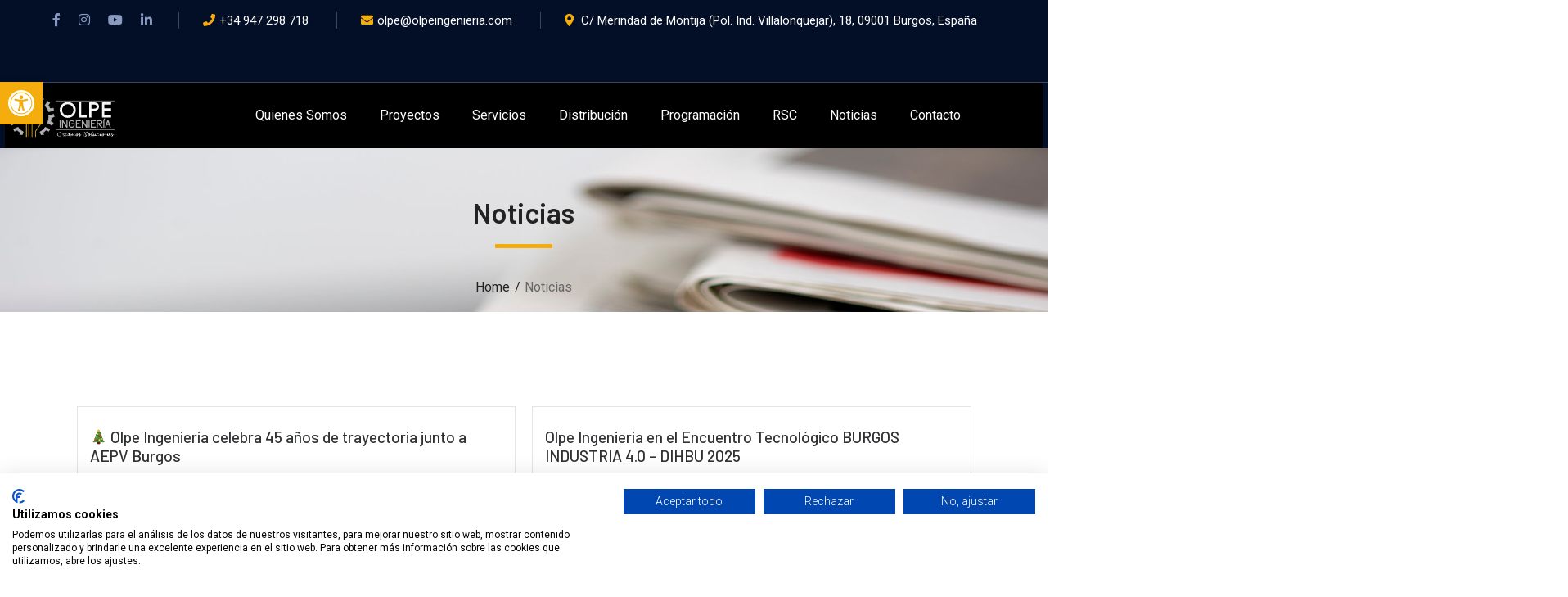

--- FILE ---
content_type: text/html; charset=UTF-8
request_url: https://olpeingenieria.com/noticias/
body_size: 22879
content:
<!DOCTYPE html>
<html lang="es" prefix="og: https://ogp.me/ns#" class="no-js">
<head>
	<meta charset="UTF-8">
	<meta name="viewport" content="width=device-width">
	<link rel="profile" href="https://gmpg.org/xfn/11">
	
	
<!-- Optimización para motores de búsqueda de Rank Math -  https://rankmath.com/ -->
<title>Noticias - Olpe Ingeniería</title>
<meta name="robots" content="follow, index, max-snippet:-1, max-video-preview:-1, max-image-preview:large"/>
<link rel="canonical" href="https://olpeingenieria.com/noticias/" />
<meta property="og:locale" content="es_ES" />
<meta property="og:type" content="article" />
<meta property="og:title" content="Noticias - Olpe Ingeniería" />
<meta property="og:description" content="OLPE Ingeniería se incorpora como nuevo socio del DIHBU octubre 16, 2024 OLPE Ingeniería se une al DIHBU, fortaleciendo la robótica y&#8230; Saber mas Presencia en el evento tecnologico Dihbu 4.0 septiembre 27, 2024 &#x1f389; ¡Gran éxito en la feria DIHBU 4.0! &#x1f389; Queremos&#8230; Saber mas Proyecto" />
<meta property="og:url" content="https://olpeingenieria.com/noticias/" />
<meta property="og:site_name" content="Olpe Ingeniería" />
<meta property="og:updated_time" content="2024-10-17T16:49:21+02:00" />
<meta property="og:image" content="https://olpeingenieria.com/wp-content/uploads/2024/10/descarga.jpg" />
<meta property="og:image:secure_url" content="https://olpeingenieria.com/wp-content/uploads/2024/10/descarga.jpg" />
<meta property="og:image:width" content="200" />
<meta property="og:image:height" content="200" />
<meta property="og:image:alt" content="Noticias" />
<meta property="og:image:type" content="image/jpeg" />
<meta property="article:published_time" content="2022-10-13T10:51:43+02:00" />
<meta property="article:modified_time" content="2024-10-17T16:49:21+02:00" />
<meta name="twitter:card" content="summary_large_image" />
<meta name="twitter:title" content="Noticias - Olpe Ingeniería" />
<meta name="twitter:description" content="OLPE Ingeniería se incorpora como nuevo socio del DIHBU octubre 16, 2024 OLPE Ingeniería se une al DIHBU, fortaleciendo la robótica y&#8230; Saber mas Presencia en el evento tecnologico Dihbu 4.0 septiembre 27, 2024 &#x1f389; ¡Gran éxito en la feria DIHBU 4.0! &#x1f389; Queremos&#8230; Saber mas Proyecto" />
<meta name="twitter:image" content="https://olpeingenieria.com/wp-content/uploads/2024/10/descarga.jpg" />
<meta name="twitter:label1" content="Tiempo de lectura" />
<meta name="twitter:data1" content="1 minuto" />
<script type="application/ld+json" class="rank-math-schema">{"@context":"https://schema.org","@graph":[{"@type":"Organization","@id":"https://olpeingenieria.com/#organization","name":"Olpe Ingenier\u00eda","url":"https://olpeingenieria.com"},{"@type":"WebSite","@id":"https://olpeingenieria.com/#website","url":"https://olpeingenieria.com","name":"Olpe Ingenier\u00eda","publisher":{"@id":"https://olpeingenieria.com/#organization"},"inLanguage":"es"},{"@type":"ImageObject","@id":"https://olpeingenieria.com/wp-content/uploads/2024/10/descarga.jpg","url":"https://olpeingenieria.com/wp-content/uploads/2024/10/descarga.jpg","width":"200","height":"200","inLanguage":"es"},{"@type":"BreadcrumbList","@id":"https://olpeingenieria.com/noticias/#breadcrumb","itemListElement":[{"@type":"ListItem","position":"1","item":{"@id":"https://olpeingenieria.com","name":"Portada"}},{"@type":"ListItem","position":"2","item":{"@id":"https://olpeingenieria.com/noticias/","name":"Noticias"}}]},{"@type":"WebPage","@id":"https://olpeingenieria.com/noticias/#webpage","url":"https://olpeingenieria.com/noticias/","name":"Noticias - Olpe Ingenier\u00eda","datePublished":"2022-10-13T10:51:43+02:00","dateModified":"2024-10-17T16:49:21+02:00","isPartOf":{"@id":"https://olpeingenieria.com/#website"},"primaryImageOfPage":{"@id":"https://olpeingenieria.com/wp-content/uploads/2024/10/descarga.jpg"},"inLanguage":"es","breadcrumb":{"@id":"https://olpeingenieria.com/noticias/#breadcrumb"}},{"@type":"Person","@id":"https://olpeingenieria.com/author/desarrolloteseo-es/","name":"admin","url":"https://olpeingenieria.com/author/desarrolloteseo-es/","image":{"@type":"ImageObject","@id":"https://secure.gravatar.com/avatar/3f1f9fa8113f32c01ab2f318935b40a9?s=96&amp;d=mm&amp;r=g","url":"https://secure.gravatar.com/avatar/3f1f9fa8113f32c01ab2f318935b40a9?s=96&amp;d=mm&amp;r=g","caption":"admin","inLanguage":"es"},"worksFor":{"@id":"https://olpeingenieria.com/#organization"}},{"@type":"Article","headline":"Noticias - Olpe Ingenier\u00eda","datePublished":"2022-10-13T10:51:43+02:00","dateModified":"2024-10-17T16:49:21+02:00","author":{"@id":"https://olpeingenieria.com/author/desarrolloteseo-es/","name":"admin"},"publisher":{"@id":"https://olpeingenieria.com/#organization"},"description":"octubre 16, 2024","name":"Noticias - Olpe Ingenier\u00eda","@id":"https://olpeingenieria.com/noticias/#richSnippet","isPartOf":{"@id":"https://olpeingenieria.com/noticias/#webpage"},"image":{"@id":"https://olpeingenieria.com/wp-content/uploads/2024/10/descarga.jpg"},"inLanguage":"es","mainEntityOfPage":{"@id":"https://olpeingenieria.com/noticias/#webpage"}}]}</script>
<!-- /Plugin Rank Math WordPress SEO -->

<link rel='dns-prefetch' href='//www.google.com' />
<link rel='dns-prefetch' href='//fonts.googleapis.com' />
<link rel='dns-prefetch' href='//s.w.org' />
<link rel="alternate" type="application/rss+xml" title="Olpe Ingeniería &raquo; Feed" href="https://olpeingenieria.com/feed/" />
<link rel="alternate" type="application/rss+xml" title="Olpe Ingeniería &raquo; Feed de los comentarios" href="https://olpeingenieria.com/comments/feed/" />
<script type="text/javascript">
window._wpemojiSettings = {"baseUrl":"https:\/\/s.w.org\/images\/core\/emoji\/14.0.0\/72x72\/","ext":".png","svgUrl":"https:\/\/s.w.org\/images\/core\/emoji\/14.0.0\/svg\/","svgExt":".svg","source":{"concatemoji":"https:\/\/olpeingenieria.com\/wp-includes\/js\/wp-emoji-release.min.js?ver=6.0.11"}};
/*! This file is auto-generated */
!function(e,a,t){var n,r,o,i=a.createElement("canvas"),p=i.getContext&&i.getContext("2d");function s(e,t){var a=String.fromCharCode,e=(p.clearRect(0,0,i.width,i.height),p.fillText(a.apply(this,e),0,0),i.toDataURL());return p.clearRect(0,0,i.width,i.height),p.fillText(a.apply(this,t),0,0),e===i.toDataURL()}function c(e){var t=a.createElement("script");t.src=e,t.defer=t.type="text/javascript",a.getElementsByTagName("head")[0].appendChild(t)}for(o=Array("flag","emoji"),t.supports={everything:!0,everythingExceptFlag:!0},r=0;r<o.length;r++)t.supports[o[r]]=function(e){if(!p||!p.fillText)return!1;switch(p.textBaseline="top",p.font="600 32px Arial",e){case"flag":return s([127987,65039,8205,9895,65039],[127987,65039,8203,9895,65039])?!1:!s([55356,56826,55356,56819],[55356,56826,8203,55356,56819])&&!s([55356,57332,56128,56423,56128,56418,56128,56421,56128,56430,56128,56423,56128,56447],[55356,57332,8203,56128,56423,8203,56128,56418,8203,56128,56421,8203,56128,56430,8203,56128,56423,8203,56128,56447]);case"emoji":return!s([129777,127995,8205,129778,127999],[129777,127995,8203,129778,127999])}return!1}(o[r]),t.supports.everything=t.supports.everything&&t.supports[o[r]],"flag"!==o[r]&&(t.supports.everythingExceptFlag=t.supports.everythingExceptFlag&&t.supports[o[r]]);t.supports.everythingExceptFlag=t.supports.everythingExceptFlag&&!t.supports.flag,t.DOMReady=!1,t.readyCallback=function(){t.DOMReady=!0},t.supports.everything||(n=function(){t.readyCallback()},a.addEventListener?(a.addEventListener("DOMContentLoaded",n,!1),e.addEventListener("load",n,!1)):(e.attachEvent("onload",n),a.attachEvent("onreadystatechange",function(){"complete"===a.readyState&&t.readyCallback()})),(e=t.source||{}).concatemoji?c(e.concatemoji):e.wpemoji&&e.twemoji&&(c(e.twemoji),c(e.wpemoji)))}(window,document,window._wpemojiSettings);
</script>
<style type="text/css">
img.wp-smiley,
img.emoji {
	display: inline !important;
	border: none !important;
	box-shadow: none !important;
	height: 1em !important;
	width: 1em !important;
	margin: 0 0.07em !important;
	vertical-align: -0.1em !important;
	background: none !important;
	padding: 0 !important;
}
</style>
	<link rel='stylesheet' id='gtranslate-style-css'  href='https://olpeingenieria.com/wp-content/plugins/gtranslate/gtranslate-style24.css?ver=6.0.11' type='text/css' media='all' />
<link rel='stylesheet' id='byron-icon-css'  href='https://olpeingenieria.com/wp-content/plugins/masterlayer-addons-for-elementor/assets/css/byron.css?ver=1.0' type='text/css' media='all' />
<link rel='stylesheet' id='feather-icon-css'  href='https://olpeingenieria.com/wp-content/plugins/masterlayer-addons-for-elementor/assets/css/feather-icons.css?ver=1.0' type='text/css' media='all' />
<link rel='stylesheet' id='wp-block-library-css'  href='https://olpeingenieria.com/wp-includes/css/dist/block-library/style.min.css?ver=6.0.11' type='text/css' media='all' />
<link rel='stylesheet' id='wc-blocks-vendors-style-css'  href='https://olpeingenieria.com/wp-content/plugins/woocommerce/packages/woocommerce-blocks/build/wc-blocks-vendors-style.css?ver=8.0.0' type='text/css' media='all' />
<link rel='stylesheet' id='wc-blocks-style-css'  href='https://olpeingenieria.com/wp-content/plugins/woocommerce/packages/woocommerce-blocks/build/wc-blocks-style.css?ver=8.0.0' type='text/css' media='all' />
<style id='global-styles-inline-css' type='text/css'>
body{--wp--preset--color--black: #000000;--wp--preset--color--cyan-bluish-gray: #abb8c3;--wp--preset--color--white: #ffffff;--wp--preset--color--pale-pink: #f78da7;--wp--preset--color--vivid-red: #cf2e2e;--wp--preset--color--luminous-vivid-orange: #ff6900;--wp--preset--color--luminous-vivid-amber: #fcb900;--wp--preset--color--light-green-cyan: #7bdcb5;--wp--preset--color--vivid-green-cyan: #00d084;--wp--preset--color--pale-cyan-blue: #8ed1fc;--wp--preset--color--vivid-cyan-blue: #0693e3;--wp--preset--color--vivid-purple: #9b51e0;--wp--preset--gradient--vivid-cyan-blue-to-vivid-purple: linear-gradient(135deg,rgba(6,147,227,1) 0%,rgb(155,81,224) 100%);--wp--preset--gradient--light-green-cyan-to-vivid-green-cyan: linear-gradient(135deg,rgb(122,220,180) 0%,rgb(0,208,130) 100%);--wp--preset--gradient--luminous-vivid-amber-to-luminous-vivid-orange: linear-gradient(135deg,rgba(252,185,0,1) 0%,rgba(255,105,0,1) 100%);--wp--preset--gradient--luminous-vivid-orange-to-vivid-red: linear-gradient(135deg,rgba(255,105,0,1) 0%,rgb(207,46,46) 100%);--wp--preset--gradient--very-light-gray-to-cyan-bluish-gray: linear-gradient(135deg,rgb(238,238,238) 0%,rgb(169,184,195) 100%);--wp--preset--gradient--cool-to-warm-spectrum: linear-gradient(135deg,rgb(74,234,220) 0%,rgb(151,120,209) 20%,rgb(207,42,186) 40%,rgb(238,44,130) 60%,rgb(251,105,98) 80%,rgb(254,248,76) 100%);--wp--preset--gradient--blush-light-purple: linear-gradient(135deg,rgb(255,206,236) 0%,rgb(152,150,240) 100%);--wp--preset--gradient--blush-bordeaux: linear-gradient(135deg,rgb(254,205,165) 0%,rgb(254,45,45) 50%,rgb(107,0,62) 100%);--wp--preset--gradient--luminous-dusk: linear-gradient(135deg,rgb(255,203,112) 0%,rgb(199,81,192) 50%,rgb(65,88,208) 100%);--wp--preset--gradient--pale-ocean: linear-gradient(135deg,rgb(255,245,203) 0%,rgb(182,227,212) 50%,rgb(51,167,181) 100%);--wp--preset--gradient--electric-grass: linear-gradient(135deg,rgb(202,248,128) 0%,rgb(113,206,126) 100%);--wp--preset--gradient--midnight: linear-gradient(135deg,rgb(2,3,129) 0%,rgb(40,116,252) 100%);--wp--preset--duotone--dark-grayscale: url('#wp-duotone-dark-grayscale');--wp--preset--duotone--grayscale: url('#wp-duotone-grayscale');--wp--preset--duotone--purple-yellow: url('#wp-duotone-purple-yellow');--wp--preset--duotone--blue-red: url('#wp-duotone-blue-red');--wp--preset--duotone--midnight: url('#wp-duotone-midnight');--wp--preset--duotone--magenta-yellow: url('#wp-duotone-magenta-yellow');--wp--preset--duotone--purple-green: url('#wp-duotone-purple-green');--wp--preset--duotone--blue-orange: url('#wp-duotone-blue-orange');--wp--preset--font-size--small: 13px;--wp--preset--font-size--medium: 20px;--wp--preset--font-size--large: 36px;--wp--preset--font-size--x-large: 42px;}.has-black-color{color: var(--wp--preset--color--black) !important;}.has-cyan-bluish-gray-color{color: var(--wp--preset--color--cyan-bluish-gray) !important;}.has-white-color{color: var(--wp--preset--color--white) !important;}.has-pale-pink-color{color: var(--wp--preset--color--pale-pink) !important;}.has-vivid-red-color{color: var(--wp--preset--color--vivid-red) !important;}.has-luminous-vivid-orange-color{color: var(--wp--preset--color--luminous-vivid-orange) !important;}.has-luminous-vivid-amber-color{color: var(--wp--preset--color--luminous-vivid-amber) !important;}.has-light-green-cyan-color{color: var(--wp--preset--color--light-green-cyan) !important;}.has-vivid-green-cyan-color{color: var(--wp--preset--color--vivid-green-cyan) !important;}.has-pale-cyan-blue-color{color: var(--wp--preset--color--pale-cyan-blue) !important;}.has-vivid-cyan-blue-color{color: var(--wp--preset--color--vivid-cyan-blue) !important;}.has-vivid-purple-color{color: var(--wp--preset--color--vivid-purple) !important;}.has-black-background-color{background-color: var(--wp--preset--color--black) !important;}.has-cyan-bluish-gray-background-color{background-color: var(--wp--preset--color--cyan-bluish-gray) !important;}.has-white-background-color{background-color: var(--wp--preset--color--white) !important;}.has-pale-pink-background-color{background-color: var(--wp--preset--color--pale-pink) !important;}.has-vivid-red-background-color{background-color: var(--wp--preset--color--vivid-red) !important;}.has-luminous-vivid-orange-background-color{background-color: var(--wp--preset--color--luminous-vivid-orange) !important;}.has-luminous-vivid-amber-background-color{background-color: var(--wp--preset--color--luminous-vivid-amber) !important;}.has-light-green-cyan-background-color{background-color: var(--wp--preset--color--light-green-cyan) !important;}.has-vivid-green-cyan-background-color{background-color: var(--wp--preset--color--vivid-green-cyan) !important;}.has-pale-cyan-blue-background-color{background-color: var(--wp--preset--color--pale-cyan-blue) !important;}.has-vivid-cyan-blue-background-color{background-color: var(--wp--preset--color--vivid-cyan-blue) !important;}.has-vivid-purple-background-color{background-color: var(--wp--preset--color--vivid-purple) !important;}.has-black-border-color{border-color: var(--wp--preset--color--black) !important;}.has-cyan-bluish-gray-border-color{border-color: var(--wp--preset--color--cyan-bluish-gray) !important;}.has-white-border-color{border-color: var(--wp--preset--color--white) !important;}.has-pale-pink-border-color{border-color: var(--wp--preset--color--pale-pink) !important;}.has-vivid-red-border-color{border-color: var(--wp--preset--color--vivid-red) !important;}.has-luminous-vivid-orange-border-color{border-color: var(--wp--preset--color--luminous-vivid-orange) !important;}.has-luminous-vivid-amber-border-color{border-color: var(--wp--preset--color--luminous-vivid-amber) !important;}.has-light-green-cyan-border-color{border-color: var(--wp--preset--color--light-green-cyan) !important;}.has-vivid-green-cyan-border-color{border-color: var(--wp--preset--color--vivid-green-cyan) !important;}.has-pale-cyan-blue-border-color{border-color: var(--wp--preset--color--pale-cyan-blue) !important;}.has-vivid-cyan-blue-border-color{border-color: var(--wp--preset--color--vivid-cyan-blue) !important;}.has-vivid-purple-border-color{border-color: var(--wp--preset--color--vivid-purple) !important;}.has-vivid-cyan-blue-to-vivid-purple-gradient-background{background: var(--wp--preset--gradient--vivid-cyan-blue-to-vivid-purple) !important;}.has-light-green-cyan-to-vivid-green-cyan-gradient-background{background: var(--wp--preset--gradient--light-green-cyan-to-vivid-green-cyan) !important;}.has-luminous-vivid-amber-to-luminous-vivid-orange-gradient-background{background: var(--wp--preset--gradient--luminous-vivid-amber-to-luminous-vivid-orange) !important;}.has-luminous-vivid-orange-to-vivid-red-gradient-background{background: var(--wp--preset--gradient--luminous-vivid-orange-to-vivid-red) !important;}.has-very-light-gray-to-cyan-bluish-gray-gradient-background{background: var(--wp--preset--gradient--very-light-gray-to-cyan-bluish-gray) !important;}.has-cool-to-warm-spectrum-gradient-background{background: var(--wp--preset--gradient--cool-to-warm-spectrum) !important;}.has-blush-light-purple-gradient-background{background: var(--wp--preset--gradient--blush-light-purple) !important;}.has-blush-bordeaux-gradient-background{background: var(--wp--preset--gradient--blush-bordeaux) !important;}.has-luminous-dusk-gradient-background{background: var(--wp--preset--gradient--luminous-dusk) !important;}.has-pale-ocean-gradient-background{background: var(--wp--preset--gradient--pale-ocean) !important;}.has-electric-grass-gradient-background{background: var(--wp--preset--gradient--electric-grass) !important;}.has-midnight-gradient-background{background: var(--wp--preset--gradient--midnight) !important;}.has-small-font-size{font-size: var(--wp--preset--font-size--small) !important;}.has-medium-font-size{font-size: var(--wp--preset--font-size--medium) !important;}.has-large-font-size{font-size: var(--wp--preset--font-size--large) !important;}.has-x-large-font-size{font-size: var(--wp--preset--font-size--x-large) !important;}
</style>
<link rel='stylesheet' id='contact-form-7-css'  href='https://olpeingenieria.com/wp-content/plugins/contact-form-7/includes/css/styles.css?ver=5.6.3' type='text/css' media='all' />
<style id='woocommerce-inline-inline-css' type='text/css'>
.woocommerce form .form-row .required { visibility: visible; }
</style>
<link rel='stylesheet' id='animate-css'  href='https://olpeingenieria.com/wp-content/themes/byron/assets/css/animate.css?ver=3.5.2' type='text/css' media='all' />
<link rel='stylesheet' id='animsition-css'  href='https://olpeingenieria.com/wp-content/themes/byron/assets/css/animsition.css?ver=4.0.1' type='text/css' media='all' />
<link rel='stylesheet' id='slick-css'  href='https://olpeingenieria.com/wp-content/plugins/masterlayer-addons-for-elementor/assets/css/slick.css?ver=1.0' type='text/css' media='all' />
<link rel='stylesheet' id='core-icon-css'  href='https://olpeingenieria.com/wp-content/themes/byron/assets/css/coreicons.css?ver=1.0.0' type='text/css' media='all' />
<link rel='stylesheet' id='eleganticons-css'  href='https://olpeingenieria.com/wp-content/themes/byron/assets/css/eleganticons.css?ver=1.0.0' type='text/css' media='all' />
<link rel='stylesheet' id='pe-icon-7-stroke-css'  href='https://olpeingenieria.com/wp-content/themes/byron/assets/css/pe-icon-7-stroke.css?ver=1.0.0' type='text/css' media='all' />
<link rel='stylesheet' id='fontawesome-css'  href='https://olpeingenieria.com/wp-content/themes/byron/assets/css/fontawesome.css?ver=5.13.0' type='text/css' media='all' />
<link rel='stylesheet' id='byron-theme-style-css'  href='https://olpeingenieria.com/wp-content/themes/byron/style.css?ver=1.0.0' type='text/css' media='all' />
<style id='byron-theme-style-inline-css' type='text/css'>
/*TYPOGRAPHY*/body{font-family:"Roboto";}h1,h2,h3,h4,h5,h6{font-family:"Barlow";}/*ACCENT COLOR*/body[class^="elementor-kit-"], body[class*=" elementor-kit-"] { --e-global-color-accent: #f5ad0d;}/*CUSTOMIZER STYLING*/.animsition-loading{background-color:#f5ad0d;}.header-info .content{color:#000000;}
</style>
<link rel='stylesheet' id='byron-google-font-roboto-css'  href='//fonts.googleapis.com/css?family=Roboto%3A100%2C200%2C300%2C400%2C500%2C600%2C700%2C800%2C900&#038;subset=latin&#038;ver=6.0.11' type='text/css' media='all' />
<link rel='stylesheet' id='byron-google-font-barlow-css'  href='//fonts.googleapis.com/css?family=Barlow%3A100%2C200%2C300%2C400%2C500%2C600%2C700%2C800%2C900&#038;subset=latin&#038;ver=6.0.11' type='text/css' media='all' />
<link rel='stylesheet' id='pojo-a11y-css'  href='https://olpeingenieria.com/wp-content/plugins/pojo-accessibility/assets/css/style.min.css?ver=1.0.0' type='text/css' media='all' />
<link rel='stylesheet' id='elementor-frontend-css'  href='https://olpeingenieria.com/wp-content/plugins/elementor/assets/css/frontend-lite.min.css?ver=3.7.4' type='text/css' media='all' />
<link rel='stylesheet' id='eael-general-css'  href='https://olpeingenieria.com/wp-content/plugins/essential-addons-for-elementor-lite/assets/front-end/css/view/general.min.css?ver=5.3.2' type='text/css' media='all' />
<link rel='stylesheet' id='eael-2740-css'  href='https://olpeingenieria.com/wp-content/uploads/essential-addons-elementor/eael-2740.css?ver=1729183761' type='text/css' media='all' />
<link rel='stylesheet' id='elementor-icons-css'  href='https://olpeingenieria.com/wp-content/plugins/elementor/assets/lib/eicons/css/elementor-icons.min.css?ver=5.16.0' type='text/css' media='all' />
<style id='elementor-icons-inline-css' type='text/css'>

		.elementor-add-new-section .elementor-add-templately-promo-button{
            background-color: #5d4fff;
            background-image: url(https://olpeingenieria.com/wp-content/plugins/essential-addons-for-elementor-lite/assets/admin/images/templately/logo-icon.svg);
            background-repeat: no-repeat;
            background-position: center center;
            margin-left: 5px;
            position: relative;
            bottom: 5px;
        }

		.elementor-add-new-section .elementor-add-templately-promo-button{
            background-color: #5d4fff;
            background-image: url(https://olpeingenieria.com/wp-content/plugins/essential-addons-for-elementor-lite/assets/admin/images/templately/logo-icon.svg);
            background-repeat: no-repeat;
            background-position: center center;
            margin-left: 5px;
            position: relative;
            bottom: 5px;
        }
</style>
<link rel='stylesheet' id='elementor-post-21-css'  href='https://olpeingenieria.com/wp-content/uploads/elementor/css/post-21.css?ver=1663147762' type='text/css' media='all' />
<link rel='stylesheet' id='mae-widgets-css'  href='https://olpeingenieria.com/wp-content/plugins/masterlayer-addons-for-elementor/assets/css/mae-widgets.css?ver=1.0' type='text/css' media='all' />
<link rel='stylesheet' id='elementor-global-css'  href='https://olpeingenieria.com/wp-content/uploads/elementor/css/global.css?ver=1665475569' type='text/css' media='all' />
<link rel='stylesheet' id='elementor-post-2740-css'  href='https://olpeingenieria.com/wp-content/uploads/elementor/css/post-2740.css?ver=1729195579' type='text/css' media='all' />
<link rel='stylesheet' id='google-fonts-1-css'  href='https://fonts.googleapis.com/css?family=Roboto%3A100%2C100italic%2C200%2C200italic%2C300%2C300italic%2C400%2C400italic%2C500%2C500italic%2C600%2C600italic%2C700%2C700italic%2C800%2C800italic%2C900%2C900italic%7CRoboto+Slab%3A100%2C100italic%2C200%2C200italic%2C300%2C300italic%2C400%2C400italic%2C500%2C500italic%2C600%2C600italic%2C700%2C700italic%2C800%2C800italic%2C900%2C900italic&#038;display=auto&#038;ver=6.0.11' type='text/css' media='all' />
<link rel='stylesheet' id='elementor-icons-shared-0-css'  href='https://olpeingenieria.com/wp-content/plugins/elementor/assets/lib/font-awesome/css/fontawesome.min.css?ver=5.15.3' type='text/css' media='all' />
<link rel='stylesheet' id='elementor-icons-fa-solid-css'  href='https://olpeingenieria.com/wp-content/plugins/elementor/assets/lib/font-awesome/css/solid.min.css?ver=5.15.3' type='text/css' media='all' />
<script type='text/javascript' src='https://olpeingenieria.com/wp-includes/js/jquery/jquery.min.js?ver=3.6.0' id='jquery-core-js'></script>
<script type='text/javascript' src='https://olpeingenieria.com/wp-includes/js/jquery/jquery-migrate.min.js?ver=3.3.2' id='jquery-migrate-js'></script>
<script type='text/javascript' src='https://olpeingenieria.com/wp-content/plugins/masterlayer-addons-for-elementor/includes/widgets/chart.js?ver=6.0.11' id='chart-js'></script>
<link rel="https://api.w.org/" href="https://olpeingenieria.com/wp-json/" /><link rel="alternate" type="application/json" href="https://olpeingenieria.com/wp-json/wp/v2/pages/2740" /><link rel="EditURI" type="application/rsd+xml" title="RSD" href="https://olpeingenieria.com/xmlrpc.php?rsd" />
<link rel="wlwmanifest" type="application/wlwmanifest+xml" href="https://olpeingenieria.com/wp-includes/wlwmanifest.xml" /> 
<meta name="generator" content="WordPress 6.0.11" />
<link rel='shortlink' href='https://olpeingenieria.com/?p=2740' />
<link rel="alternate" type="application/json+oembed" href="https://olpeingenieria.com/wp-json/oembed/1.0/embed?url=https%3A%2F%2Folpeingenieria.com%2Fnoticias%2F" />
<link rel="alternate" type="text/xml+oembed" href="https://olpeingenieria.com/wp-json/oembed/1.0/embed?url=https%3A%2F%2Folpeingenieria.com%2Fnoticias%2F&#038;format=xml" />
<meta name="cdp-version" content="1.3.2" /><script src="https://consent.cookiefirst.com/sites/olpeingenieria.com-9c39dd2d-5137-4450-96d2-e8eaa2e53627/consent.js"></script>	<noscript><style>.woocommerce-product-gallery{ opacity: 1 !important; }</style></noscript>
	<style type="text/css">.recentcomments a{display:inline !important;padding:0 !important;margin:0 !important;}</style><style type="text/css">
#pojo-a11y-toolbar .pojo-a11y-toolbar-toggle a{ background-color: #f5ad0d;	color: #ffffff;}
#pojo-a11y-toolbar .pojo-a11y-toolbar-overlay, #pojo-a11y-toolbar .pojo-a11y-toolbar-overlay ul.pojo-a11y-toolbar-items.pojo-a11y-links{ border-color: #f5ad0d;}
body.pojo-a11y-focusable a:focus{ outline-style: solid !important;	outline-width: 1px !important;	outline-color: #f5ad0d !important;}
#pojo-a11y-toolbar{ top: 100px !important;}
#pojo-a11y-toolbar .pojo-a11y-toolbar-overlay{ background-color: #ffffff;}
#pojo-a11y-toolbar .pojo-a11y-toolbar-overlay ul.pojo-a11y-toolbar-items li.pojo-a11y-toolbar-item a, #pojo-a11y-toolbar .pojo-a11y-toolbar-overlay p.pojo-a11y-toolbar-title{ color: #333333;}
#pojo-a11y-toolbar .pojo-a11y-toolbar-overlay ul.pojo-a11y-toolbar-items li.pojo-a11y-toolbar-item a.active{ background-color: #f5ad0d;	color: #ffffff;}
@media (max-width: 767px) { #pojo-a11y-toolbar { top: 50px !important; } }</style><meta name="generator" content="Powered by Slider Revolution 6.5.31 - responsive, Mobile-Friendly Slider Plugin for WordPress with comfortable drag and drop interface." />
<link rel="icon" href="https://olpeingenieria.com/wp-content/uploads/2022/10/favicon-100x100.png" sizes="32x32" />
<link rel="icon" href="https://olpeingenieria.com/wp-content/uploads/2022/10/favicon.png" sizes="192x192" />
<link rel="apple-touch-icon" href="https://olpeingenieria.com/wp-content/uploads/2022/10/favicon.png" />
<meta name="msapplication-TileImage" content="https://olpeingenieria.com/wp-content/uploads/2022/10/favicon.png" />
<script>function setREVStartSize(e){
			//window.requestAnimationFrame(function() {
				window.RSIW = window.RSIW===undefined ? window.innerWidth : window.RSIW;
				window.RSIH = window.RSIH===undefined ? window.innerHeight : window.RSIH;
				try {
					var pw = document.getElementById(e.c).parentNode.offsetWidth,
						newh;
					pw = pw===0 || isNaN(pw) || (e.l=="fullwidth" || e.layout=="fullwidth") ? window.RSIW : pw;
					e.tabw = e.tabw===undefined ? 0 : parseInt(e.tabw);
					e.thumbw = e.thumbw===undefined ? 0 : parseInt(e.thumbw);
					e.tabh = e.tabh===undefined ? 0 : parseInt(e.tabh);
					e.thumbh = e.thumbh===undefined ? 0 : parseInt(e.thumbh);
					e.tabhide = e.tabhide===undefined ? 0 : parseInt(e.tabhide);
					e.thumbhide = e.thumbhide===undefined ? 0 : parseInt(e.thumbhide);
					e.mh = e.mh===undefined || e.mh=="" || e.mh==="auto" ? 0 : parseInt(e.mh,0);
					if(e.layout==="fullscreen" || e.l==="fullscreen")
						newh = Math.max(e.mh,window.RSIH);
					else{
						e.gw = Array.isArray(e.gw) ? e.gw : [e.gw];
						for (var i in e.rl) if (e.gw[i]===undefined || e.gw[i]===0) e.gw[i] = e.gw[i-1];
						e.gh = e.el===undefined || e.el==="" || (Array.isArray(e.el) && e.el.length==0)? e.gh : e.el;
						e.gh = Array.isArray(e.gh) ? e.gh : [e.gh];
						for (var i in e.rl) if (e.gh[i]===undefined || e.gh[i]===0) e.gh[i] = e.gh[i-1];
											
						var nl = new Array(e.rl.length),
							ix = 0,
							sl;
						e.tabw = e.tabhide>=pw ? 0 : e.tabw;
						e.thumbw = e.thumbhide>=pw ? 0 : e.thumbw;
						e.tabh = e.tabhide>=pw ? 0 : e.tabh;
						e.thumbh = e.thumbhide>=pw ? 0 : e.thumbh;
						for (var i in e.rl) nl[i] = e.rl[i]<window.RSIW ? 0 : e.rl[i];
						sl = nl[0];
						for (var i in nl) if (sl>nl[i] && nl[i]>0) { sl = nl[i]; ix=i;}
						var m = pw>(e.gw[ix]+e.tabw+e.thumbw) ? 1 : (pw-(e.tabw+e.thumbw)) / (e.gw[ix]);
						newh =  (e.gh[ix] * m) + (e.tabh + e.thumbh);
					}
					var el = document.getElementById(e.c);
					if (el!==null && el) el.style.height = newh+"px";
					el = document.getElementById(e.c+"_wrapper");
					if (el!==null && el) {
						el.style.height = newh+"px";
						el.style.display = "block";
					}
				} catch(e){
					console.log("Failure at Presize of Slider:" + e)
				}
			//});
		  };</script>
		<style type="text/css" id="wp-custom-css">
			/*logo*/
.main-logo img{
	min-height:50px;
	
}
.elementor-section.elementor-top-section.elementor-element.elementor-element-9cbd3f3 
.content-wrap{
	height:400px!important;
}


#scroll-top{
	display:none!important;
}


/*Header*/
/*
#site-header{
	background-color:black!important;
}*/

@media only screen and (max-width: 480px), only screen and (max-device-width: 480px) {
	.site-header-inner{
		background-color:#000!important;
		width:110%!important;
		margin-left:-5%!important;
margin-top:-30px!important;
	}
}

#featured-title{
	height:200px;/*
	background-image:url("/wp-content/uploads/2022/11/SL_031721_41490_22-scaled.jpg")!important;
	color:white!important;*/
}
#featured-title .inner-wrap{
	margin-top:-75px!important;
	
}


.elementor-page-727 .site-header-inner{
	margin-top:-50px
}
.site-header-inner{
	background-color:#000!important;
	width:110%!important;
	margin-left:-5%!important;
	
}

.master-service.item-carousel:hover  {
background-repeat:no-repeat!important;
	
}
.elementor-element.elementor-element-71eb58b.elementor-widget.elementor-widget-mae-fancy-image, .elementor-element-f01a628.elementor-widget.elementor-widget-mae-fancy-image{
	margin-left:10px!important;
	
}

.elementor-element-0939743.elementor-widget.elementor-widget-mae-fancy-image, .elementor-element-05fe1d4.elementor-widget.elementor-widget-mae-fancy-image{
	
	margin-right:10px!important;
}
.avatar{display:none}
.clientes .flickity-slider{
	pointer-events:none;
}
#text-4 p:before{
	left: 30px;
	top: 0;
	font-family: "Font Awesome 5 Free";
	font-weight: 900;
	content:"\f3c5"!important;
	margin-right:10px!important;
	color:#F6C23A!important;
}
/*traductor*/
.menu-item.menu-item-gtranslate{
	margin-top:20px!important;
	
}

/* footer */
.footer-grid .span_1_of_4 {
    width: 100%;
    text-align: center;
}

#footer {
    padding: 20px 0 0px 0;
}
/*social*/
.header-socials-inner a{
 display:inline!important;
}
.topbar-right{
	width:2000px
}
#topbar{
	
	margin-right:-700px;
	
}
.header-info span{
	color:#fff!important;
}
.header-info span:hover{
	color:#F6C23A!important;
}




.btnempleados{
	line-height:1!important;
}
.btnempleados:hover{
	background-color:#F6C23A!important;
	pointer-events:
}
.elementor-column.elementor-col-33.elementor-inner-column.elementor-element.elementor-element-e2d163f .elementor-counter-number-prefix:after, .elementor-element-15c9f51 .elementor-counter-number-prefix:after{
	content:"+"!important;
}

#media_image-4 > a > img {
	width:150px;
}



/*rsc*/
.eael-elements-flip-box-front-container{
	background-repeat:repeat!important;
	
}
.elementor-section.elementor-top-section.elementor-element.elementor-element-e7e7e6b.elementor-section-stretched.elementor-section-boxed.elementor-section-height-default.elementor-section-height-default{
	margin-bottom:-100px
}
/*doble filtro*/
.clearfix.eael-tab-content-item.active li{
	height:50px!important;
	margin-left:-20%!important;
}
#todo{
 height:80px!important
}

/*iconos servicios*/
 .elementor-element-75dfa78 .master-icon,
.elementor-element-017471a .master-icon,
.elementor-element-5eb9440 .master-icon,
.elementor-element-68bfb5a .master-icon{
	display:none;
}



		</style>
		</head>

<body class=" header-style-1 header-fixed no-sidebar site-layout-full-width is-page footer- elementor-default elementor-kit-21 elementor-page elementor-page-2740">
<svg xmlns="http://www.w3.org/2000/svg" viewBox="0 0 0 0" width="0" height="0" focusable="false" role="none" style="visibility: hidden; position: absolute; left: -9999px; overflow: hidden;" ><defs><filter id="wp-duotone-dark-grayscale"><feColorMatrix color-interpolation-filters="sRGB" type="matrix" values=" .299 .587 .114 0 0 .299 .587 .114 0 0 .299 .587 .114 0 0 .299 .587 .114 0 0 " /><feComponentTransfer color-interpolation-filters="sRGB" ><feFuncR type="table" tableValues="0 0.49803921568627" /><feFuncG type="table" tableValues="0 0.49803921568627" /><feFuncB type="table" tableValues="0 0.49803921568627" /><feFuncA type="table" tableValues="1 1" /></feComponentTransfer><feComposite in2="SourceGraphic" operator="in" /></filter></defs></svg><svg xmlns="http://www.w3.org/2000/svg" viewBox="0 0 0 0" width="0" height="0" focusable="false" role="none" style="visibility: hidden; position: absolute; left: -9999px; overflow: hidden;" ><defs><filter id="wp-duotone-grayscale"><feColorMatrix color-interpolation-filters="sRGB" type="matrix" values=" .299 .587 .114 0 0 .299 .587 .114 0 0 .299 .587 .114 0 0 .299 .587 .114 0 0 " /><feComponentTransfer color-interpolation-filters="sRGB" ><feFuncR type="table" tableValues="0 1" /><feFuncG type="table" tableValues="0 1" /><feFuncB type="table" tableValues="0 1" /><feFuncA type="table" tableValues="1 1" /></feComponentTransfer><feComposite in2="SourceGraphic" operator="in" /></filter></defs></svg><svg xmlns="http://www.w3.org/2000/svg" viewBox="0 0 0 0" width="0" height="0" focusable="false" role="none" style="visibility: hidden; position: absolute; left: -9999px; overflow: hidden;" ><defs><filter id="wp-duotone-purple-yellow"><feColorMatrix color-interpolation-filters="sRGB" type="matrix" values=" .299 .587 .114 0 0 .299 .587 .114 0 0 .299 .587 .114 0 0 .299 .587 .114 0 0 " /><feComponentTransfer color-interpolation-filters="sRGB" ><feFuncR type="table" tableValues="0.54901960784314 0.98823529411765" /><feFuncG type="table" tableValues="0 1" /><feFuncB type="table" tableValues="0.71764705882353 0.25490196078431" /><feFuncA type="table" tableValues="1 1" /></feComponentTransfer><feComposite in2="SourceGraphic" operator="in" /></filter></defs></svg><svg xmlns="http://www.w3.org/2000/svg" viewBox="0 0 0 0" width="0" height="0" focusable="false" role="none" style="visibility: hidden; position: absolute; left: -9999px; overflow: hidden;" ><defs><filter id="wp-duotone-blue-red"><feColorMatrix color-interpolation-filters="sRGB" type="matrix" values=" .299 .587 .114 0 0 .299 .587 .114 0 0 .299 .587 .114 0 0 .299 .587 .114 0 0 " /><feComponentTransfer color-interpolation-filters="sRGB" ><feFuncR type="table" tableValues="0 1" /><feFuncG type="table" tableValues="0 0.27843137254902" /><feFuncB type="table" tableValues="0.5921568627451 0.27843137254902" /><feFuncA type="table" tableValues="1 1" /></feComponentTransfer><feComposite in2="SourceGraphic" operator="in" /></filter></defs></svg><svg xmlns="http://www.w3.org/2000/svg" viewBox="0 0 0 0" width="0" height="0" focusable="false" role="none" style="visibility: hidden; position: absolute; left: -9999px; overflow: hidden;" ><defs><filter id="wp-duotone-midnight"><feColorMatrix color-interpolation-filters="sRGB" type="matrix" values=" .299 .587 .114 0 0 .299 .587 .114 0 0 .299 .587 .114 0 0 .299 .587 .114 0 0 " /><feComponentTransfer color-interpolation-filters="sRGB" ><feFuncR type="table" tableValues="0 0" /><feFuncG type="table" tableValues="0 0.64705882352941" /><feFuncB type="table" tableValues="0 1" /><feFuncA type="table" tableValues="1 1" /></feComponentTransfer><feComposite in2="SourceGraphic" operator="in" /></filter></defs></svg><svg xmlns="http://www.w3.org/2000/svg" viewBox="0 0 0 0" width="0" height="0" focusable="false" role="none" style="visibility: hidden; position: absolute; left: -9999px; overflow: hidden;" ><defs><filter id="wp-duotone-magenta-yellow"><feColorMatrix color-interpolation-filters="sRGB" type="matrix" values=" .299 .587 .114 0 0 .299 .587 .114 0 0 .299 .587 .114 0 0 .299 .587 .114 0 0 " /><feComponentTransfer color-interpolation-filters="sRGB" ><feFuncR type="table" tableValues="0.78039215686275 1" /><feFuncG type="table" tableValues="0 0.94901960784314" /><feFuncB type="table" tableValues="0.35294117647059 0.47058823529412" /><feFuncA type="table" tableValues="1 1" /></feComponentTransfer><feComposite in2="SourceGraphic" operator="in" /></filter></defs></svg><svg xmlns="http://www.w3.org/2000/svg" viewBox="0 0 0 0" width="0" height="0" focusable="false" role="none" style="visibility: hidden; position: absolute; left: -9999px; overflow: hidden;" ><defs><filter id="wp-duotone-purple-green"><feColorMatrix color-interpolation-filters="sRGB" type="matrix" values=" .299 .587 .114 0 0 .299 .587 .114 0 0 .299 .587 .114 0 0 .299 .587 .114 0 0 " /><feComponentTransfer color-interpolation-filters="sRGB" ><feFuncR type="table" tableValues="0.65098039215686 0.40392156862745" /><feFuncG type="table" tableValues="0 1" /><feFuncB type="table" tableValues="0.44705882352941 0.4" /><feFuncA type="table" tableValues="1 1" /></feComponentTransfer><feComposite in2="SourceGraphic" operator="in" /></filter></defs></svg><svg xmlns="http://www.w3.org/2000/svg" viewBox="0 0 0 0" width="0" height="0" focusable="false" role="none" style="visibility: hidden; position: absolute; left: -9999px; overflow: hidden;" ><defs><filter id="wp-duotone-blue-orange"><feColorMatrix color-interpolation-filters="sRGB" type="matrix" values=" .299 .587 .114 0 0 .299 .587 .114 0 0 .299 .587 .114 0 0 .299 .587 .114 0 0 " /><feComponentTransfer color-interpolation-filters="sRGB" ><feFuncR type="table" tableValues="0.098039215686275 1" /><feFuncG type="table" tableValues="0 0.66274509803922" /><feFuncB type="table" tableValues="0.84705882352941 0.41960784313725" /><feFuncA type="table" tableValues="1 1" /></feComponentTransfer><feComposite in2="SourceGraphic" operator="in" /></filter></defs></svg>
<div class="mobi-overlay"><span class="close"></span></div>
<div id="wrapper" style="">
		
    <div id="page" class="clearfix animsition">
    	<div id="site-header-wrap">
			
<ul class="mobi-nav-extra">
	
	
	</ul>        <header id="site-header" class="" style="">
            <div class="header-top">
                <div class="byron-container">
                    <div id="topbar">
                        <div class="topbar-left">
                            	<div class="header-socials " >
		<div class="header-socials-inner">
	    <a href="https://www.facebook.com/people/OLPE-Ingenieria-SL/100063781141015/" style="" title="Facebook"><span class="fab fa-facebook-f" aria-hidden="true"></span><span class="screen-reader-text">Facebook Profile</span></a><a href="https://www.instagram.com/olpe_ingenieria/" style="" title="Instagram"><span class="fab fa-instagram" aria-hidden="true"></span><span class="screen-reader-text">Instagram Profile</span></a><a href="https://www.youtube.com/c/OlpeIngenieriaBurgos" style="" title="Youtube"><span class="fab fa-youtube" aria-hidden="true"></span><span class="screen-reader-text">Youtube Profile</span></a><a href="https://www.linkedin.com/uas/login?session_redirect=%2Fcompany%2F10539003" style="" title="LinkedIn"><span class="fab fa-linkedin-in" aria-hidden="true"></span><span class="screen-reader-text">LinkedIn Profile</span></a>		</div>
	</div><!-- /.header-socials -->
                                                    </div>

                        <div class="topbar-right">
                            
<div class="header-info ">
            <div class="content-wrap">
            <span class="prefix">Numero de Teléfono</span>
            <span class="phone content"> +34 947 298 718</span>
        </div>
            <div class="content-wrap">
            <span class="prefix">Email</span>
            <span class="email content">olpe@olpeingenieria.com</span>
        </div>
            <div class="content-wrap">
            <span class="prefix">Dirección</span>
            <span class="address content">C/ Merindad de Montija (Pol. Ind. Villalonquejar), 18, 09001 Burgos, España</span>
        </div>
    </div><!-- /.header-info -->                        </div>
                    </div>
                </div>
            </div>

            <div class="byron-container">
                <div class="site-header-inner">
                    
<div id="site-logo" 
		>

	<div id="site-logo-inner" style="max-width:140px;">
					<a class="main-logo" href="https://olpeingenieria.com/" title="Olpe Ingeniería" rel="home" ><img src="https://olpeingenieria.com/wp-content/uploads/2022/09/olpe_logo_horiz_v2.svg" alt="Olpe Ingeniería" /></a>
			</div>
</div><!-- #site-logo -->
                    <div class="wrap-inner">
                        
	<div class="mobile-button"><span></span></div>

	<nav id="main-nav" class="main-nav ">
		<ul id="menu-mainmenu" class="menu"><li id="menu-item-2202" class="menu-item menu-item-type-post_type menu-item-object-page menu-item-2202"><a href="https://olpeingenieria.com/fabricacion-de-maquinaria/"><span>Quienes Somos</span></a></li>
<li id="menu-item-2185" class="menu-item menu-item-type-post_type menu-item-object-page menu-item-2185"><a href="https://olpeingenieria.com/proyectos/"><span>Proyectos</span></a></li>
<li id="menu-item-2934" class="menu-item menu-item-type-post_type menu-item-object-page menu-item-2934"><a href="https://olpeingenieria.com/servicios/"><span>Servicios</span></a></li>
<li id="menu-item-3067" class="menu-item menu-item-type-custom menu-item-object-custom menu-item-3067"><a href="http://olpedistribucion.com"><span>Distribución</span></a></li>
<li id="menu-item-2989" class="menu-item menu-item-type-post_type menu-item-object-page menu-item-2989"><a href="https://olpeingenieria.com/programacion/"><span>Programación</span></a></li>
<li id="menu-item-2687" class="menu-item menu-item-type-post_type menu-item-object-page menu-item-2687"><a href="https://olpeingenieria.com/rsc/"><span>RSC</span></a></li>
<li id="menu-item-3830" class="menu-item menu-item-type-post_type menu-item-object-page current-menu-item page_item page-item-2740 current_page_item menu-item-3830"><a href="https://olpeingenieria.com/noticias/" aria-current="page"><span>Noticias</span></a></li>
<li id="menu-item-2200" class="menu-item menu-item-type-post_type menu-item-object-page menu-item-2200"><a href="https://olpeingenieria.com/contacto/"><span>Contacto</span></a></li>
<li style="position:relative;" class="menu-item menu-item-gtranslate"><!-- GTranslate: https://gtranslate.io/ -->
<span class="gsatelites"></span><span class="gglobe"></span><style>
.gglobe {background-image:url(//dev2.olpeingenieria.com/wp-content/plugins/gtranslate/gtglobe.svg);opacity:0.8;border-radius:50%;height:40px;width:40px;cursor:pointer;display:block;-moz-transition: all 0.3s;-webkit-transition: all 0.3s;transition: all 0.3s;}
.gglobe:hover {opacity:1;-moz-transform: scale(1.2);-webkit-transform: scale(1.2);transform: scale(1.2);}
.gsatelite {background-color:#777777;opacity:0.95;border-radius:50%;height:24px;width:24px;cursor:pointer;position:absolute;z-index:100000;display:none;-moz-transition: all 0.3s;-webkit-transition: all 0.3s;transition: all 0.3s;}
.gsatelite:hover {opacity:1;-moz-transform: scale(1.3);-webkit-transform: scale(1.3);transform: scale(1.3);}
</style>

<script>
function renderGSatelites($, e) { $('.gsatelite').remove();
var centerPosition = $('.gglobe').position();
centerPosition.left += Math.floor($('.gglobe').width() / 2) - 10;
centerPosition.top += Math.floor($('.gglobe').height() / 2) - 10;
var language_codes2 = ["ar","zh-CN","nl","en","fr","de","it","pt","ru","es"];
var languages = ["Arabic","Chinese (Simplified)","Dutch","English","French","German","Italian","Portuguese","Russian","Spanish"];
var us_flag = false;
var ca_flag = false;
var br_flag = false;
var mx_flag = false;
var qc_flag = false;
var count = language_codes2.length, r0 = 55, r = r0, d = 34, cntpc = 12, nc = 0, m = 1.75;
cntpc = 2 * Math.PI * r0 / 34;
for (var i = 0, j = 0; i < count; i++, j++) {
var x, y, angle;
do {if (j + 1 > Math.round(2 * r0 * Math.PI / d) * (nc + 1) * (nc + 2) / 2) {nc++;r = r + r0;cntpc = Math.floor(2 * Math.PI * r / d);}angle = j * 2 * Math.PI / cntpc + Math.PI / 4;x = centerPosition.left + Math.cos(angle) * r;y = centerPosition.top + Math.sin(angle) * r;
var positionGSatelites = ($('.gsatelites').parent().css('position') == 'fixed' ? $('.gsatelites').parent().position() : $('.gsatelites').offset()),vpHeight = $(window).height(),vpWidth = $(window).width(),tpViz = positionGSatelites.top + y >= 0 && positionGSatelites.top + y < vpHeight,btViz = positionGSatelites.top + y + 24 > 0 && positionGSatelites.top + y + 24 <= vpHeight,ltViz = positionGSatelites.left + x >= 0 && positionGSatelites.left + x < vpWidth,rtViz = positionGSatelites.left + x + 24 > 0 && positionGSatelites.left + x + 24 <= vpWidth,vVisible = tpViz && btViz,hVisible = ltViz && rtViz;if (vVisible && hVisible) {break;} else {j++;}} while (j - i < 10 * count);
$('.gsatelites').append('<span class="gsatelite gs' + (i + 1) + ' glang_' + language_codes2[i] + '" onclick="doGTranslate(\'es|'+language_codes2[i]+'\')" title="' + languages[i] + '" style="background-image:url(//dev2.olpeingenieria.com/wp-content/plugins/gtranslate/24/' + (function(l){if(l == 'en' && us_flag)return 'en-us';if(l == 'pt' && br_flag)return 'pt-br';if(l == 'es' && mx_flag)return 'es-mx';return l;})(language_codes2[i]) + '.png);left:' + x + 'px;top:' + y + 'px;"></span>');
$('.gs' + (i + 1)).delay((i + 1) * 10).fadeIn('fast');
}}
function hideGSatelites($) { $('.gsatelite').each(function(i) { $(this).delay(($('.gsatelite').length - i - 1) * 10).fadeOut('fast');});}
(function gt_jquery_ready() {
    if(!window.jQuery||!jQuery.fn.click) return setTimeout(gt_jquery_ready, 20);
    (function($) { $('body').click(function() {hideGSatelites($);});$('.gglobe').click(function(e) {e.stopPropagation();renderGSatelites($, e);});})(jQuery);
})();
</script>
<style>#goog-gt-tt{display:none!important;}.goog-te-banner-frame{display:none!important;}.goog-te-menu-value:hover{text-decoration:none!important;}.goog-text-highlight{background-color:transparent!important;box-shadow:none!important;}body{top:0!important;}#google_translate_element2{display:none!important;}</style>
<div id="google_translate_element2"></div>
<script>function googleTranslateElementInit2() {new google.translate.TranslateElement({pageLanguage: 'es',autoDisplay: false}, 'google_translate_element2');}if(!window.gt_translate_script){window.gt_translate_script=document.createElement('script');gt_translate_script.src='https://translate.google.com/translate_a/element.js?cb=googleTranslateElementInit2';document.body.appendChild(gt_translate_script);}</script>

<script>
function GTranslateGetCurrentLang() {var keyValue = document['cookie'].match('(^|;) ?googtrans=([^;]*)(;|$)');return keyValue ? keyValue[2].split('/')[2] : null;}
function GTranslateFireEvent(element,event){try{if(document.createEventObject){var evt=document.createEventObject();element.fireEvent('on'+event,evt)}else{var evt=document.createEvent('HTMLEvents');evt.initEvent(event,true,true);element.dispatchEvent(evt)}}catch(e){}}
function doGTranslate(lang_pair){if(lang_pair.value)lang_pair=lang_pair.value;if(lang_pair=='')return;var lang=lang_pair.split('|')[1];if(GTranslateGetCurrentLang() == null && lang == lang_pair.split('|')[0])return;if(typeof ga=='function'){ga('send', 'event', 'GTranslate', lang, location.hostname+location.pathname+location.search);}var teCombo;var sel=document.getElementsByTagName('select');for(var i=0;i<sel.length;i++)if(sel[i].className.indexOf('goog-te-combo')!=-1){teCombo=sel[i];break;}if(document.getElementById('google_translate_element2')==null||document.getElementById('google_translate_element2').innerHTML.length==0||teCombo.length==0||teCombo.innerHTML.length==0){setTimeout(function(){doGTranslate(lang_pair)},500)}else{teCombo.value=lang;GTranslateFireEvent(teCombo,'change');GTranslateFireEvent(teCombo,'change')}}
</script>
</li></ul>	</nav>
                    </div><!-- /.wrap-inner -->
                </div><!-- /.site-header-inner -->
            </div><!-- /.byron-container -->
        </header><!-- /#site-header -->
        		</div><!-- /#site-header-wrap -->

		
<div id="featured-title" class="clearfix simple" style="background-image: url(https://olpeingenieria.com/wp-content/uploads/2022/11/closeup-shot-of-several-newspapers-stacked-on-top-of-each-other-s.jpg); background-repeat: no-repeat; background-position: center top; background-size: cover;">
    <div class="byron-container clearfix">
        <div class="inner-wrap">
                            <div class="title-group">
                    <h1 class="main-title">
                        Noticias                    </h1>
                </div>
            
                            <div id="breadcrumbs">
                    <div class="breadcrumbs-inner">
                        <div class="breadcrumb-trail">
                            <a class="home" href="https://olpeingenieria.com/">Home</a><span>Noticias</span>                        </div>
                    </div>
                </div>
                    </div>
    </div>
</div><!-- /#featured-title -->


        <!-- Main Content -->
        <div id="main-content" class="site-main clearfix" style="">
<div id="content-wrap" class="byron-container">
    <div id="site-content" class="site-content clearfix">
    	<div id="inner-content" class="inner-content-wrap">
					<article class="page-content post-2740 page type-page status-publish hentry">
						<div data-elementor-type="wp-page" data-elementor-id="2740" class="elementor elementor-2740">
									<section class="elementor-section elementor-top-section elementor-element elementor-element-4d2a924 elementor-section-content-top elementor-section-boxed elementor-section-height-default elementor-section-height-default" data-id="4d2a924" data-element_type="section">
						<div class="elementor-container elementor-column-gap-narrow">
					<div class="elementor-column elementor-col-100 elementor-top-column elementor-element elementor-element-7f2878c" data-id="7f2878c" data-element_type="column" data-settings="{&quot;animation&quot;:&quot;none&quot;}">
			<div class="elementor-widget-wrap elementor-element-populated">
								<div class="elementor-element elementor-element-3fb28e4 elementor-grid-eael-col-2 elementor-grid-tablet-eael-col-2 elementor-grid-mobile-eael-col-1 elementor-widget elementor-widget-eael-post-grid" data-id="3fb28e4" data-element_type="widget" data-settings="{&quot;eael_post_grid_columns&quot;:&quot;eael-col-2&quot;,&quot;eael_post_grid_columns_tablet&quot;:&quot;eael-col-2&quot;,&quot;eael_post_grid_columns_mobile&quot;:&quot;eael-col-1&quot;}" data-widget_type="eael-post-grid.default">
				<div class="elementor-widget-container">
			<div id="eael-post-grid-3fb28e4" class="eael-post-grid-container">
            <div class="eael-post-grid eael-post-appender eael-post-appender-3fb28e4 eael-post-grid-style-default" data-layout-mode="masonry"><article class="eael-grid-post eael-post-grid-column" data-id="4122">
        <div class="eael-grid-post-holder">
            <div class="eael-grid-post-holder-inner"><div class="eael-entry-wrapper"><header class="eael-entry-header"><h1 class="eael-entry-title"><a class="eael-grid-post-link" href="https://olpeingenieria.com/%f0%9f%8e%84-olpe-ingenieria-celebra-45-anos-de-trayectoria-junto-a-aepv-burgos/" title="&#x1f384; Olpe Ingeniería celebra 45 años de trayectoria junto a AEPV Burgos">&#x1f384; Olpe Ingeniería celebra 45 años de trayectoria junto a AEPV Burgos</a></h1></header><div class="eael-entry-meta"><span class="eael-posted-on"><time datetime="diciembre 16, 2025">diciembre 16, 2025</time></span></div><div class="eael-entry-content">
                        <div class="eael-grid-post-excerpt"><p>El pasado viernes asistimos, como cada año, a la tradicional...</p><a href="https://olpeingenieria.com/%f0%9f%8e%84-olpe-ingenieria-celebra-45-anos-de-trayectoria-junto-a-aepv-burgos/" class="eael-post-elements-readmore-btn">Saber mas</a></div>
                    </div></div></div>
        </div>
    </article><article class="eael-grid-post eael-post-grid-column" data-id="4125">
        <div class="eael-grid-post-holder">
            <div class="eael-grid-post-holder-inner"><div class="eael-entry-wrapper"><header class="eael-entry-header"><h1 class="eael-entry-title"><a class="eael-grid-post-link" href="https://olpeingenieria.com/olpe-ingenieria-en-el-encuentro-tecnologico-burgos-industria-4-0-dihbu-2025/" title="Olpe Ingeniería en el Encuentro Tecnológico BURGOS INDUSTRIA 4.0 – DIHBU 2025">Olpe Ingeniería en el Encuentro Tecnológico BURGOS INDUSTRIA 4.0 – DIHBU 2025</a></h1></header><div class="eael-entry-meta"><span class="eael-posted-on"><time datetime="octubre 28, 2025">octubre 28, 2025</time></span></div><div class="eael-entry-content">
                        <div class="eael-grid-post-excerpt"><p>&#x1f3a5; ¡Así vivimos nuestra participación en el Encuentro Tecnológico BURGOS...</p><a href="https://olpeingenieria.com/olpe-ingenieria-en-el-encuentro-tecnologico-burgos-industria-4-0-dihbu-2025/" class="eael-post-elements-readmore-btn">Saber mas</a></div>
                    </div></div></div>
        </div>
    </article><article class="eael-grid-post eael-post-grid-column" data-id="4098">
        <div class="eael-grid-post-holder">
            <div class="eael-grid-post-holder-inner"><div class="eael-entry-media"><div class="eael-entry-overlay fade-in"><i class="fas fa-long-arrow-alt-right" aria-hidden="true"></i><a href="https://olpeingenieria.com/solucion-de-lijado-y-pulido-automatizado-con-robot-colaborativo/"></a></div><div class="eael-entry-thumbnail ">
                <img width="570" height="700" src="https://olpeingenieria.com/wp-content/uploads/2025/05/Lijadora-570x700.jpg" class="attachment-mae-std1 size-mae-std1" alt="" loading="lazy" />
            </div>
        </div><div class="eael-entry-wrapper"><header class="eael-entry-header"><h1 class="eael-entry-title"><a class="eael-grid-post-link" href="https://olpeingenieria.com/solucion-de-lijado-y-pulido-automatizado-con-robot-colaborativo/" title="Solución de Lijado y Pulido automatizado con Robot Colaborativo.">Solución de Lijado y Pulido automatizado con Robot Colaborativo.</a></h1></header><div class="eael-entry-meta"><span class="eael-posted-on"><time datetime="mayo 12, 2025">mayo 12, 2025</time></span></div><div class="eael-entry-content">
                        <div class="eael-grid-post-excerpt"><p>En Olpe Ingeniería continuamos desarrollando soluciones avanzadas en automatización industrial....</p><a href="https://olpeingenieria.com/solucion-de-lijado-y-pulido-automatizado-con-robot-colaborativo/" class="eael-post-elements-readmore-btn">Saber mas</a></div>
                    </div></div></div>
        </div>
    </article><article class="eael-grid-post eael-post-grid-column" data-id="4102">
        <div class="eael-grid-post-holder">
            <div class="eael-grid-post-holder-inner"><div class="eael-entry-media"><div class="eael-entry-overlay fade-in"><i class="fas fa-long-arrow-alt-right" aria-hidden="true"></i><a href="https://olpeingenieria.com/olpe-en-advanced-factories-2025/"></a></div><div class="eael-entry-thumbnail ">
                <img width="570" height="700" src="https://olpeingenieria.com/wp-content/uploads/2025/05/Advance-Factories-570x700.jpg" class="attachment-mae-std1 size-mae-std1" alt="Feria Advance" loading="lazy" />
            </div>
        </div><div class="eael-entry-wrapper"><header class="eael-entry-header"><h1 class="eael-entry-title"><a class="eael-grid-post-link" href="https://olpeingenieria.com/olpe-en-advanced-factories-2025/" title="¡OLPE en Advanced Factories 2025!">¡OLPE en Advanced Factories 2025!</a></h1></header><div class="eael-entry-meta"><span class="eael-posted-on"><time datetime="abril 8, 2025">abril 8, 2025</time></span></div><div class="eael-entry-content">
                        <div class="eael-grid-post-excerpt"><p>Desde ayer y hasta el día 10, OLPE Ingeniería estará...</p><a href="https://olpeingenieria.com/olpe-en-advanced-factories-2025/" class="eael-post-elements-readmore-btn">Saber mas</a></div>
                    </div></div></div>
        </div>
    </article><article class="eael-grid-post eael-post-grid-column" data-id="4112">
        <div class="eael-grid-post-holder">
            <div class="eael-grid-post-holder-inner"><div class="eael-entry-media"><div class="eael-entry-overlay fade-in"><i class="fas fa-long-arrow-alt-right" aria-hidden="true"></i><a href="https://olpeingenieria.com/45-anos-de-innovacion-y-compromiso/"></a></div><div class="eael-entry-thumbnail ">
                <img width="512" height="700" src="https://olpeingenieria.com/wp-content/uploads/2025/05/logo-Olpe-en-Espacio_baja_res-512x700.jpg" class="attachment-mae-std1 size-mae-std1" alt="" loading="lazy" />
            </div>
        </div><div class="eael-entry-wrapper"><header class="eael-entry-header"><h1 class="eael-entry-title"><a class="eael-grid-post-link" href="https://olpeingenieria.com/45-anos-de-innovacion-y-compromiso/" title="45 AÑOS DE INNOVACIÓN Y COMPROMISO">45 AÑOS DE INNOVACIÓN Y COMPROMISO</a></h1></header><div class="eael-entry-meta"><span class="eael-posted-on"><time datetime="marzo 19, 2025">marzo 19, 2025</time></span></div><div class="eael-entry-content">
                        <div class="eael-grid-post-excerpt"><p>En OLPE Ingeniería celebramos más de cuatro décadas diseñando y...</p><a href="https://olpeingenieria.com/45-anos-de-innovacion-y-compromiso/" class="eael-post-elements-readmore-btn">Saber mas</a></div>
                    </div></div></div>
        </div>
    </article><article class="eael-grid-post eael-post-grid-column" data-id="4107">
        <div class="eael-grid-post-holder">
            <div class="eael-grid-post-holder-inner"><div class="eael-entry-media"><div class="eael-entry-overlay fade-in"><i class="fas fa-long-arrow-alt-right" aria-hidden="true"></i><a href="https://olpeingenieria.com/descubre-el-futuro-de-la-ergonomia-industrial-en-fitecu/"></a></div><div class="eael-entry-thumbnail ">
                <img width="570" height="700" src="https://olpeingenieria.com/wp-content/uploads/2025/05/fitecu1-570x700.jpg" class="attachment-mae-std1 size-mae-std1" alt="" loading="lazy" />
            </div>
        </div><div class="eael-entry-wrapper"><header class="eael-entry-header"><h1 class="eael-entry-title"><a class="eael-grid-post-link" href="https://olpeingenieria.com/descubre-el-futuro-de-la-ergonomia-industrial-en-fitecu/" title="Descubre el futuro de la ergonomía industrial en Fitecu">Descubre el futuro de la ergonomía industrial en Fitecu</a></h1></header><div class="eael-entry-meta"><span class="eael-posted-on"><time datetime="febrero 20, 2025">febrero 20, 2025</time></span></div><div class="eael-entry-content">
                        <div class="eael-grid-post-excerpt"><p>En Olpe Ingeniería, seguimos apostando por la innovación y la...</p><a href="https://olpeingenieria.com/descubre-el-futuro-de-la-ergonomia-industrial-en-fitecu/" class="eael-post-elements-readmore-btn">Saber mas</a></div>
                    </div></div></div>
        </div>
    </article><article class="eael-grid-post eael-post-grid-column" data-id="3950">
        <div class="eael-grid-post-holder">
            <div class="eael-grid-post-holder-inner"><div class="eael-entry-media"><div class="eael-entry-overlay fade-in"><i class="fas fa-long-arrow-alt-right" aria-hidden="true"></i><a href="https://olpeingenieria.com/%f0%9f%94%b9-inauguracion-del-proyecto-polea-lab-%f0%9f%94%b9/"></a></div><div class="eael-entry-thumbnail ">
                <img width="570" height="700" src="https://olpeingenieria.com/wp-content/uploads/2025/02/PoleaLabLogoOficial-570x700.png" class="attachment-mae-std1 size-mae-std1" alt="" loading="lazy" />
            </div>
        </div><div class="eael-entry-wrapper"><header class="eael-entry-header"><h1 class="eael-entry-title"><a class="eael-grid-post-link" href="https://olpeingenieria.com/%f0%9f%94%b9-inauguracion-del-proyecto-polea-lab-%f0%9f%94%b9/" title="&#x1f539; Inauguración del Proyecto POLEA Lab &#x1f539;">&#x1f539; Inauguración del Proyecto POLEA Lab &#x1f539;</a></h1></header><div class="eael-entry-meta"><span class="eael-posted-on"><time datetime="febrero 3, 2025">febrero 3, 2025</time></span></div><div class="eael-entry-content">
                        <div class="eael-grid-post-excerpt"><p>OLPE Ingeniería ha participado esta semana en la presentación del...</p><a href="https://olpeingenieria.com/%f0%9f%94%b9-inauguracion-del-proyecto-polea-lab-%f0%9f%94%b9/" class="eael-post-elements-readmore-btn">Saber mas</a></div>
                    </div></div></div>
        </div>
    </article><article class="eael-grid-post eael-post-grid-column" data-id="3939">
        <div class="eael-grid-post-holder">
            <div class="eael-grid-post-holder-inner"><div class="eael-entry-media"><div class="eael-entry-overlay fade-in"><i class="fas fa-long-arrow-alt-right" aria-hidden="true"></i><a href="https://olpeingenieria.com/olpe-ingenieria-se-incorpora-como-nuevo-socio-del-dihbu/"></a></div><div class="eael-entry-thumbnail ">
                <img width="200" height="200" src="https://olpeingenieria.com/wp-content/uploads/2024/10/descarga.jpg" class="attachment-mae-std1 size-mae-std1" alt="" loading="lazy" srcset="https://olpeingenieria.com/wp-content/uploads/2024/10/descarga.jpg 200w, https://olpeingenieria.com/wp-content/uploads/2024/10/descarga-150x150.jpg 150w, https://olpeingenieria.com/wp-content/uploads/2024/10/descarga-140x140.jpg 140w, https://olpeingenieria.com/wp-content/uploads/2024/10/descarga-100x100.jpg 100w" sizes="(max-width: 200px) 100vw, 200px" />
            </div>
        </div><div class="eael-entry-wrapper"><header class="eael-entry-header"><h1 class="eael-entry-title"><a class="eael-grid-post-link" href="https://olpeingenieria.com/olpe-ingenieria-se-incorpora-como-nuevo-socio-del-dihbu/" title="OLPE Ingeniería se incorpora como nuevo socio del DIHBU">OLPE Ingeniería se incorpora como nuevo socio del DIHBU</a></h1></header><div class="eael-entry-meta"><span class="eael-posted-on"><time datetime="octubre 16, 2024">octubre 16, 2024</time></span></div><div class="eael-entry-content">
                        <div class="eael-grid-post-excerpt"><p>OLPE Ingeniería se une al DIHBU, fortaleciendo la robótica y...</p><a href="https://olpeingenieria.com/olpe-ingenieria-se-incorpora-como-nuevo-socio-del-dihbu/" class="eael-post-elements-readmore-btn">Saber mas</a></div>
                    </div></div></div>
        </div>
    </article><article class="eael-grid-post eael-post-grid-column" data-id="3916">
        <div class="eael-grid-post-holder">
            <div class="eael-grid-post-holder-inner"><div class="eael-entry-media"><div class="eael-entry-overlay fade-in"><i class="fas fa-long-arrow-alt-right" aria-hidden="true"></i><a href="https://olpeingenieria.com/presencia-en-el-evento-tecnologico-dihbu-4-0/"></a></div><div class="eael-entry-thumbnail ">
                <img width="366" height="550" src="https://olpeingenieria.com/wp-content/uploads/2024/09/blog-2.jpg" class="attachment-mae-std1 size-mae-std1" alt="" loading="lazy" srcset="https://olpeingenieria.com/wp-content/uploads/2024/09/blog-2.jpg 366w, https://olpeingenieria.com/wp-content/uploads/2024/09/blog-2-200x300.jpg 200w" sizes="(max-width: 366px) 100vw, 366px" />
            </div>
        </div><div class="eael-entry-wrapper"><header class="eael-entry-header"><h1 class="eael-entry-title"><a class="eael-grid-post-link" href="https://olpeingenieria.com/presencia-en-el-evento-tecnologico-dihbu-4-0/" title="Presencia en el evento tecnologico Dihbu 4.0">Presencia en el evento tecnologico Dihbu 4.0</a></h1></header><div class="eael-entry-meta"><span class="eael-posted-on"><time datetime="septiembre 27, 2024">septiembre 27, 2024</time></span></div><div class="eael-entry-content">
                        <div class="eael-grid-post-excerpt"><p>&#x1f389; ¡Gran éxito en la feria DIHBU 4.0! &#x1f389; Queremos...</p><a href="https://olpeingenieria.com/presencia-en-el-evento-tecnologico-dihbu-4-0/" class="eael-post-elements-readmore-btn">Saber mas</a></div>
                    </div></div></div>
        </div>
    </article><article class="eael-grid-post eael-post-grid-column" data-id="3921">
        <div class="eael-grid-post-holder">
            <div class="eael-grid-post-holder-inner"><div class="eael-entry-media"><div class="eael-entry-overlay fade-in"><i class="fas fa-long-arrow-alt-right" aria-hidden="true"></i><a href="https://olpeingenieria.com/proyecto-de-dosificacion-de-producto/"></a></div><div class="eael-entry-thumbnail ">
                <img width="570" height="700" src="https://olpeingenieria.com/wp-content/uploads/2024/09/1-570x700.jpg" class="attachment-mae-std1 size-mae-std1" alt="" loading="lazy" />
            </div>
        </div><div class="eael-entry-wrapper"><header class="eael-entry-header"><h1 class="eael-entry-title"><a class="eael-grid-post-link" href="https://olpeingenieria.com/proyecto-de-dosificacion-de-producto/" title="Proyecto de dosificación de producto.">Proyecto de dosificación de producto.</a></h1></header><div class="eael-entry-meta"><span class="eael-posted-on"><time datetime="agosto 27, 2024">agosto 27, 2024</time></span></div><div class="eael-entry-content">
                        <div class="eael-grid-post-excerpt"><p>En Olpe Ingenieria, hemos diseñado y fabricado una máquina a...</p><a href="https://olpeingenieria.com/proyecto-de-dosificacion-de-producto/" class="eael-post-elements-readmore-btn">Saber mas</a></div>
                    </div></div></div>
        </div>
    </article><article class="eael-grid-post eael-post-grid-column" data-id="3901">
        <div class="eael-grid-post-holder">
            <div class="eael-grid-post-holder-inner"><div class="eael-entry-media"><div class="eael-entry-overlay fade-in"><i class="fas fa-long-arrow-alt-right" aria-hidden="true"></i><a href="https://olpeingenieria.com/https-www-dihbu40-es-aprobados-los-demostradores-tecnologicos-que-formaran-parte-de-la-expo-industria-4-0-en-el-proximo-encuentro-burgos-industria-4-0-2024-4burgosi40/"></a></div><div class="eael-entry-thumbnail ">
                <img width="507" height="700" src="https://olpeingenieria.com/wp-content/uploads/2024/07/CartelProv4burgosi40-507x700.png" class="attachment-mae-std1 size-mae-std1" alt="Dihbu 4.0" loading="lazy" />
            </div>
        </div><div class="eael-entry-wrapper"><header class="eael-entry-header"><h1 class="eael-entry-title"><a class="eael-grid-post-link" href="https://olpeingenieria.com/https-www-dihbu40-es-aprobados-los-demostradores-tecnologicos-que-formaran-parte-de-la-expo-industria-4-0-en-el-proximo-encuentro-burgos-industria-4-0-2024-4burgosi40/" title="Cuarta Edición del encuentro tecnológico Burgos Industria 4.0">Cuarta Edición del encuentro tecnológico Burgos Industria 4.0</a></h1></header><div class="eael-entry-meta"><span class="eael-posted-on"><time datetime="julio 29, 2024">julio 29, 2024</time></span></div><div class="eael-entry-content">
                        <div class="eael-grid-post-excerpt"><p>&#x1f680; ¡Nos complace anunciar nuestra participación en la cuarta edición...</p><a href="https://olpeingenieria.com/https-www-dihbu40-es-aprobados-los-demostradores-tecnologicos-que-formaran-parte-de-la-expo-industria-4-0-en-el-proximo-encuentro-burgos-industria-4-0-2024-4burgosi40/" class="eael-post-elements-readmore-btn">Saber mas</a></div>
                    </div></div></div>
        </div>
    </article><article class="eael-grid-post eael-post-grid-column" data-id="3929">
        <div class="eael-grid-post-holder">
            <div class="eael-grid-post-holder-inner"><div class="eael-entry-media"><div class="eael-entry-overlay fade-in"><i class="fas fa-long-arrow-alt-right" aria-hidden="true"></i><a href="https://olpeingenieria.com/paletizados-a-medida-con-robot-colaborativo/"></a></div><div class="eael-entry-thumbnail ">
                <img width="570" height="400" src="https://olpeingenieria.com/wp-content/uploads/2024/09/OLPE-18.SEP_.24-40-570x400.jpg" class="attachment-mae-std1 size-mae-std1" alt="Paletizado" loading="lazy" />
            </div>
        </div><div class="eael-entry-wrapper"><header class="eael-entry-header"><h1 class="eael-entry-title"><a class="eael-grid-post-link" href="https://olpeingenieria.com/paletizados-a-medida-con-robot-colaborativo/" title="Paletizados a Medida con Robot colaborativo">Paletizados a Medida con Robot colaborativo</a></h1></header><div class="eael-entry-meta"><span class="eael-posted-on"><time datetime="junio 14, 2024">junio 14, 2024</time></span></div><div class="eael-entry-content">
                        <div class="eael-grid-post-excerpt"><p>paletizados colaborativos con robots Omron Y universal robots</p><a href="https://olpeingenieria.com/paletizados-a-medida-con-robot-colaborativo/" class="eael-post-elements-readmore-btn">Saber mas</a></div>
                    </div></div></div>
        </div>
    </article><article class="eael-grid-post eael-post-grid-column" data-id="3894">
        <div class="eael-grid-post-holder">
            <div class="eael-grid-post-holder-inner"><div class="eael-entry-wrapper"><header class="eael-entry-header"><h1 class="eael-entry-title"><a class="eael-grid-post-link" href="https://olpeingenieria.com/nuevo-horario-comercial/" title="Nuevo horario comercial">Nuevo horario comercial</a></h1></header><div class="eael-entry-meta"><span class="eael-posted-on"><time datetime="junio 2, 2024">junio 2, 2024</time></span></div><div class="eael-entry-content">
                        <div class="eael-grid-post-excerpt"><p>&#x1f514; ¡Atención! &#x1f514; Nos complace anunciar que, a partir del...</p><a href="https://olpeingenieria.com/nuevo-horario-comercial/" class="eael-post-elements-readmore-btn">Saber mas</a></div>
                    </div></div></div>
        </div>
    </article><article class="eael-grid-post eael-post-grid-column" data-id="3890">
        <div class="eael-grid-post-holder">
            <div class="eael-grid-post-holder-inner"><div class="eael-entry-media"><div class="eael-entry-overlay fade-in"><i class="fas fa-long-arrow-alt-right" aria-hidden="true"></i><a href="https://olpeingenieria.com/eficados-nuestro-software-de-captacion-de-datos/"></a></div><div class="eael-entry-thumbnail ">
                <img width="570" height="700" src="https://olpeingenieria.com/wp-content/uploads/2024/02/img_6431-2-1-570x700.jpg" class="attachment-mae-std1 size-mae-std1" alt="" loading="lazy" />
            </div>
        </div><div class="eael-entry-wrapper"><header class="eael-entry-header"><h1 class="eael-entry-title"><a class="eael-grid-post-link" href="https://olpeingenieria.com/eficados-nuestro-software-de-captacion-de-datos/" title="Eficados, nuestro software de captación de datos.">Eficados, nuestro software de captación de datos.</a></h1></header><div class="eael-entry-meta"><span class="eael-posted-on"><time datetime="febrero 22, 2024">febrero 22, 2024</time></span></div><div class="eael-entry-content">
                        <div class="eael-grid-post-excerpt"><p>«¿Quieres llevar el control total de tu fábrica desde la...</p><a href="https://olpeingenieria.com/eficados-nuestro-software-de-captacion-de-datos/" class="eael-post-elements-readmore-btn">Saber mas</a></div>
                    </div></div></div>
        </div>
    </article><article class="eael-grid-post eael-post-grid-column" data-id="3881">
        <div class="eael-grid-post-holder">
            <div class="eael-grid-post-holder-inner"><div class="eael-entry-media"><div class="eael-entry-overlay fade-in"><i class="fas fa-long-arrow-alt-right" aria-hidden="true"></i><a href="https://olpeingenieria.com/renovacion-de-cuadros-electricos-programacion-de-elementos-obsoletos-e-instalacion-de-nuestro-software-de-captacion-de-datos-eficados/"></a></div><div class="eael-entry-thumbnail ">
                <img width="570" height="700" src="https://olpeingenieria.com/wp-content/uploads/2024/02/40432046-98f3-4103-99cd-7c337d5474bd-2-1-570x700.jpg" class="attachment-mae-std1 size-mae-std1" alt="" loading="lazy" />
            </div>
        </div><div class="eael-entry-wrapper"><header class="eael-entry-header"><h1 class="eael-entry-title"><a class="eael-grid-post-link" href="https://olpeingenieria.com/renovacion-de-cuadros-electricos-programacion-de-elementos-obsoletos-e-instalacion-de-nuestro-software-de-captacion-de-datos-eficados/" title="Renovación de cuadros eléctricos ,programación de elementos obsoletos e instalación de nuestro software de captación de datos EFICADOS.">Renovación de cuadros eléctricos ,programación de elementos obsoletos e instalación de nuestro software de captación de datos EFICADOS.</a></h1></header><div class="eael-entry-meta"><span class="eael-posted-on"><time datetime="febrero 10, 2024">febrero 10, 2024</time></span></div><div class="eael-entry-content">
                        <div class="eael-grid-post-excerpt"><p>¡Atención a todos nuestros clientes! En Olpe Ingeniería, nos complace...</p><a href="https://olpeingenieria.com/renovacion-de-cuadros-electricos-programacion-de-elementos-obsoletos-e-instalacion-de-nuestro-software-de-captacion-de-datos-eficados/" class="eael-post-elements-readmore-btn">Saber mas</a></div>
                    </div></div></div>
        </div>
    </article><article class="eael-grid-post eael-post-grid-column" data-id="3868">
        <div class="eael-grid-post-holder">
            <div class="eael-grid-post-holder-inner"><div class="eael-entry-media"><div class="eael-entry-overlay fade-in"><i class="fas fa-long-arrow-alt-right" aria-hidden="true"></i><a href="https://olpeingenieria.com/empezamos-el-ano-dejando-rematada-una-nueva-instalacion-en-cliente-final/"></a></div><div class="eael-entry-thumbnail ">
                <img width="570" height="700" src="https://olpeingenieria.com/wp-content/uploads/2024/02/img_5814-2-1-570x700.jpg" class="attachment-mae-std1 size-mae-std1" alt="" loading="lazy" />
            </div>
        </div><div class="eael-entry-wrapper"><header class="eael-entry-header"><h1 class="eael-entry-title"><a class="eael-grid-post-link" href="https://olpeingenieria.com/empezamos-el-ano-dejando-rematada-una-nueva-instalacion-en-cliente-final/" title="Empezamos el año dejando rematada una nueva instalación en cliente final.">Empezamos el año dejando rematada una nueva instalación en cliente final.</a></h1></header><div class="eael-entry-meta"><span class="eael-posted-on"><time datetime="febrero 9, 2024">febrero 9, 2024</time></span></div><div class="eael-entry-content">
                        <div class="eael-grid-post-excerpt"><p>«¡Presentamos nuestra innovadora máquina industrial para la separación y tratamiento...</p><a href="https://olpeingenieria.com/empezamos-el-ano-dejando-rematada-una-nueva-instalacion-en-cliente-final/" class="eael-post-elements-readmore-btn">Saber mas</a></div>
                    </div></div></div>
        </div>
    </article></div>
            <div class="clearfix"></div>
        </div>            <div class="eael-load-more-button-wrap eael-force-hide">
                <button class="eael-load-more-button" id="eael-load-more-btn-3fb28e4" data-widget-id="3fb28e4" data-widget="3fb28e4" data-page-id="2740" data-nonce="a4a2328cdb" data-template="{&quot;dir&quot;:&quot;lite&quot;,&quot;file_name&quot;:&quot;default.php&quot;,&quot;name&quot;:&quot;Post-Grid&quot;}" data-class="Essential_Addons_Elementor\Elements\Post_Grid" data-layout="masonry" data-page="1" data-args="orderby=date&amp;order=desc&amp;ignore_sticky_posts=1&amp;post_status=publish&amp;posts_per_page=16&amp;offset=0&amp;post_type=post" data-max-page="6">
                    <div class="eael-btn-loader button__loader"></div>
                    <span>Cargar más</span>
                </button>
            </div>
        		</div>
				</div>
					</div>
		</div>
							</div>
		</section>
							</div>
					</article>

							</div>
    </div><!-- /#site-content -->

    </div><!-- /#content-wrap -->

		</div><!-- /.main-content -->

		
<footer id="footer" style="">	
	<div id="footer-widgets" class="byron-container">
		<div class="footer-grid  gutter-30">
						<div class="span_1_of_4 col">
				<div id="text-3" class="widget widget_text">			<div class="textwidget"><div id="footer-logo" style="margin-bottom: 25px;"><img loading="lazy" class="alignnone size-medium wp-image-2161" role="img" src="https://olpeingenieria.com/wp-content/uploads/2022/09/olpe_logo_horiz_v2.svg" alt="" width="300" height="300" /></div>
<p class="desc" style="font-size: 12px;">C/ Merindad de Montija 1 naves G7, 1A, 09001 Burgos<br />
TEL: +34 947 298 718<br />
<span class="email content">olpe@olpeingenieria.com</span></p>
</div>
		</div><div id="custom_html-5" class="widget_text widget widget_custom_html"><div class="textwidget custom-html-widget"><a href="     "><button  class="btnempleados" type="button" style="height:50px;" >Empleados</button></a>
</div></div><div id="text-6" class="widget widget_text">			<div class="textwidget"><section id="block-44" class="widget widget_block widget_text">
<p class="desc" style="font-size: 14px;">PROGRAMA KIT DIGITAL COFINANCIADO POR LOS FONDOS NEXT GENERATION (EU) DEL MECANISMO DE RECUPERACIÓN Y RESILENCIA</p>
</section>
</div>
		</div><div id="media_image-3" class="widget widget_media_image"><img width="750" height="68" src="https://olpeingenieria.com/wp-content/uploads/2022/10/logos-kitdigital-blanco-768x70.png" class="image wp-image-3112  attachment-750x68 size-750x68" alt="" loading="lazy" style="max-width: 100%; height: auto;" srcset="https://olpeingenieria.com/wp-content/uploads/2022/10/logos-kitdigital-blanco-768x70.png 768w, https://olpeingenieria.com/wp-content/uploads/2022/10/logos-kitdigital-blanco-300x27.png 300w, https://olpeingenieria.com/wp-content/uploads/2022/10/logos-kitdigital-blanco-1024x93.png 1024w, https://olpeingenieria.com/wp-content/uploads/2022/10/logos-kitdigital-blanco-535x49.png 535w, https://olpeingenieria.com/wp-content/uploads/2022/10/logos-kitdigital-blanco.png 1437w" sizes="(max-width: 750px) 100vw, 750px" /></div><div id="media_image-4" class="widget widget_media_image"><a href="https://olpeingenieria.com/wp-content/uploads/2023/11/nov-23-CARTEL-FEDER-ID-EN-PYMES-A3-ICE-OLPE.pdf"><img width="300" height="141" src="https://olpeingenieria.com/wp-content/uploads/2023/11/Logo-FONDOS-FEDER-300x141.jpg" class="image wp-image-3808  attachment-medium size-medium" alt="" loading="lazy" style="max-width: 100%; height: auto;" srcset="https://olpeingenieria.com/wp-content/uploads/2023/11/Logo-FONDOS-FEDER-300x141.jpg 300w, https://olpeingenieria.com/wp-content/uploads/2023/11/Logo-FONDOS-FEDER-1024x483.jpg 1024w, https://olpeingenieria.com/wp-content/uploads/2023/11/Logo-FONDOS-FEDER-768x362.jpg 768w, https://olpeingenieria.com/wp-content/uploads/2023/11/Logo-FONDOS-FEDER-1536x724.jpg 1536w, https://olpeingenieria.com/wp-content/uploads/2023/11/Logo-FONDOS-FEDER-2048x966.jpg 2048w, https://olpeingenieria.com/wp-content/uploads/2023/11/Logo-FONDOS-FEDER-535x252.jpg 535w" sizes="(max-width: 300px) 100vw, 300px" /></a></div>			</div>

							<div class="span_1_of_4 col">
									</div>
						
							<div class="span_1_of_4 col">
									</div>
			
							<div class="span_1_of_4 col">
					<div id="custom_html-3" class="widget_text widget widget_custom_html"><div class="textwidget custom-html-widget"></div></div><div id="custom_html-2" class="widget_text widget widget_custom_html"><div class="textwidget custom-html-widget"></div></div><div id="text-4" class="widget widget_text">			<div class="textwidget"></div>
		</div>				</div>
					</div>
	</div>
</footer>
		
		
<div id="bottom" class="" style="">
    <div class="byron-container">
        <div class="bottom-bar-inner-wrap">
            <div class="inner-wrap">
                
                                    <div id="copyright">
                        (c) 2022 Olpe Ingeniería. Todos los derechos reservados.   
<a href="/wp-content/uploads/2022/10/aviso-legal.pdf" target="_blank">Aviso Legal .</a> 
<a href="/wp-content/uploads/2022/10/politica-de-privacidad.pdf" target="_blank">Política de privacidad .</a> 
<a href="/wp-content/uploads/2022/10/politica-de-cookies.pdf" target="_blank">Política de cookies.</a>                                                    </div>
                
                
                            </div><!-- /.bottom-bar-copyright -->

            
<a id="scroll-top"></a>        </div>
    </div>
</div><!-- /#bottom -->
	</div><!-- /#page -->
</div><!-- /#wrapper -->


		<script>
			window.RS_MODULES = window.RS_MODULES || {};
			window.RS_MODULES.modules = window.RS_MODULES.modules || {};
			window.RS_MODULES.waiting = window.RS_MODULES.waiting || [];
			window.RS_MODULES.defered = true;
			window.RS_MODULES.moduleWaiting = window.RS_MODULES.moduleWaiting || {};
			window.RS_MODULES.type = 'compiled';
		</script>
		<script>function loadScript(a){var b=document.getElementsByTagName("head")[0],c=document.createElement("script");c.type="text/javascript",c.src="https://tracker.metricool.com/app/resources/be.js",c.onreadystatechange=a,c.onload=a,b.appendChild(c)}loadScript(function(){beTracker.t({hash:'3b8db987ba4fd26a0a15a4483ccec080'})})</script>	<script type="text/javascript">
		(function () {
			var c = document.body.className;
			c = c.replace(/woocommerce-no-js/, 'woocommerce-js');
			document.body.className = c;
		})();
	</script>
	
<div class="pswp" tabindex="-1" role="dialog" aria-hidden="true">
	<div class="pswp__bg"></div>
	<div class="pswp__scroll-wrap">
		<div class="pswp__container">
			<div class="pswp__item"></div>
			<div class="pswp__item"></div>
			<div class="pswp__item"></div>
		</div>
		<div class="pswp__ui pswp__ui--hidden">
			<div class="pswp__top-bar">
				<div class="pswp__counter"></div>
				<button class="pswp__button pswp__button--close" aria-label="Cerrar (Esc)"></button>
				<button class="pswp__button pswp__button--share" aria-label="Compartir"></button>
				<button class="pswp__button pswp__button--fs" aria-label="Cambiar a pantalla completa"></button>
				<button class="pswp__button pswp__button--zoom" aria-label="Ampliar/Reducir"></button>
				<div class="pswp__preloader">
					<div class="pswp__preloader__icn">
						<div class="pswp__preloader__cut">
							<div class="pswp__preloader__donut"></div>
						</div>
					</div>
				</div>
			</div>
			<div class="pswp__share-modal pswp__share-modal--hidden pswp__single-tap">
				<div class="pswp__share-tooltip"></div>
			</div>
			<button class="pswp__button pswp__button--arrow--left" aria-label="Anterior (flecha izquierda)"></button>
			<button class="pswp__button pswp__button--arrow--right" aria-label="Siguiente (flecha derecha)"></button>
			<div class="pswp__caption">
				<div class="pswp__caption__center"></div>
			</div>
		</div>
	</div>
</div>
<script type="text/template" id="tmpl-variation-template">
	<div class="woocommerce-variation-description">{{{ data.variation.variation_description }}}</div>
	<div class="woocommerce-variation-price">{{{ data.variation.price_html }}}</div>
	<div class="woocommerce-variation-availability">{{{ data.variation.availability_html }}}</div>
</script>
<script type="text/template" id="tmpl-unavailable-variation-template">
	<p>Lo siento, este producto no está disponible. Por favor, elige otra combinación.</p>
</script>
<link rel='stylesheet' id='font-awesome-5-all-css'  href='https://olpeingenieria.com/wp-content/plugins/elementor/assets/lib/font-awesome/css/all.min.css?ver=5.3.2' type='text/css' media='all' />
<link rel='stylesheet' id='font-awesome-4-shim-css'  href='https://olpeingenieria.com/wp-content/plugins/elementor/assets/lib/font-awesome/css/v4-shims.min.css?ver=5.3.2' type='text/css' media='all' />
<link rel='stylesheet' id='rs-plugin-settings-css'  href='https://olpeingenieria.com/wp-content/plugins/revslider/public/assets/css/rs6.css?ver=6.5.31' type='text/css' media='all' />
<style id='rs-plugin-settings-inline-css' type='text/css'>
#rs-demo-id {}
</style>
<link rel='stylesheet' id='photoswipe-css'  href='https://olpeingenieria.com/wp-content/plugins/woocommerce/assets/css/photoswipe/photoswipe.min.css?ver=6.8.2' type='text/css' media='all' />
<link rel='stylesheet' id='photoswipe-default-skin-css'  href='https://olpeingenieria.com/wp-content/plugins/woocommerce/assets/css/photoswipe/default-skin/default-skin.min.css?ver=6.8.2' type='text/css' media='all' />
<script type='text/javascript' src='https://olpeingenieria.com/wp-content/plugins/masterlayer-addons-for-elementor/assets/js/slick.js?ver=1.0' id='slick-js'></script>
<script type='text/javascript' src='https://olpeingenieria.com/wp-content/plugins/masterlayer-addons-for-elementor/assets/js/alterClass.js?ver=1.0' id='alterClass-js'></script>
<script type='text/javascript' src='https://olpeingenieria.com/wp-content/plugins/masterlayer-addons-for-elementor/assets/js/core.js?ver=1.0' id='mae-core-js'></script>
<script type='text/javascript' src='https://olpeingenieria.com/wp-content/plugins/masterlayer-addons-for-elementor/assets/js/init.js?ver=1.0' id='mae-init-js'></script>
<script type='text/javascript' src='https://olpeingenieria.com/wp-content/plugins/contact-form-7/includes/swv/js/index.js?ver=5.6.3' id='swv-js'></script>
<script type='text/javascript' id='contact-form-7-js-extra'>
/* <![CDATA[ */
var wpcf7 = {"api":{"root":"https:\/\/olpeingenieria.com\/wp-json\/","namespace":"contact-form-7\/v1"},"cached":"1"};
/* ]]> */
</script>
<script type='text/javascript' src='https://olpeingenieria.com/wp-content/plugins/contact-form-7/includes/js/index.js?ver=5.6.3' id='contact-form-7-js'></script>
<script type='text/javascript' src='https://olpeingenieria.com/wp-content/plugins/revslider/public/assets/js/rbtools.min.js?ver=6.5.18' defer async id='tp-tools-js'></script>
<script type='text/javascript' src='https://olpeingenieria.com/wp-content/plugins/revslider/public/assets/js/rs6.min.js?ver=6.5.31' defer async id='revmin-js'></script>
<script type='text/javascript' src='https://olpeingenieria.com/wp-content/plugins/woocommerce/assets/js/jquery-blockui/jquery.blockUI.min.js?ver=2.7.0-wc.6.8.2' id='jquery-blockui-js'></script>
<script type='text/javascript' id='wc-add-to-cart-js-extra'>
/* <![CDATA[ */
var wc_add_to_cart_params = {"ajax_url":"\/wp-admin\/admin-ajax.php","wc_ajax_url":"\/?wc-ajax=%%endpoint%%","i18n_view_cart":"Ver carrito","cart_url":"https:\/\/olpeingenieria.com\/cart\/","is_cart":"","cart_redirect_after_add":"no"};
/* ]]> */
</script>
<script type='text/javascript' src='https://olpeingenieria.com/wp-content/plugins/woocommerce/assets/js/frontend/add-to-cart.min.js?ver=6.8.2' id='wc-add-to-cart-js'></script>
<script type='text/javascript' src='https://olpeingenieria.com/wp-content/plugins/woocommerce/assets/js/js-cookie/js.cookie.min.js?ver=2.1.4-wc.6.8.2' id='js-cookie-js'></script>
<script type='text/javascript' id='woocommerce-js-extra'>
/* <![CDATA[ */
var woocommerce_params = {"ajax_url":"\/wp-admin\/admin-ajax.php","wc_ajax_url":"\/?wc-ajax=%%endpoint%%"};
/* ]]> */
</script>
<script type='text/javascript' src='https://olpeingenieria.com/wp-content/plugins/woocommerce/assets/js/frontend/woocommerce.min.js?ver=6.8.2' id='woocommerce-js'></script>
<script type='text/javascript' id='wc-cart-fragments-js-extra'>
/* <![CDATA[ */
var wc_cart_fragments_params = {"ajax_url":"\/wp-admin\/admin-ajax.php","wc_ajax_url":"\/?wc-ajax=%%endpoint%%","cart_hash_key":"wc_cart_hash_46cbe5ec0dd88cee39b17864d0fcf218","fragment_name":"wc_fragments_46cbe5ec0dd88cee39b17864d0fcf218","request_timeout":"5000"};
/* ]]> */
</script>
<script type='text/javascript' src='https://olpeingenieria.com/wp-content/plugins/woocommerce/assets/js/frontend/cart-fragments.min.js?ver=6.8.2' id='wc-cart-fragments-js'></script>
<script type='text/javascript' src='https://olpeingenieria.com/wp-content/themes/byron/assets/js/html5shiv.js?ver=3.7.3' id='html5shiv-js'></script>
<script type='text/javascript' src='https://olpeingenieria.com/wp-content/themes/byron/assets/js/respond.js?ver=1.3.0' id='respond-js'></script>
<script type='text/javascript' src='https://olpeingenieria.com/wp-content/themes/byron/assets/js/matchmedia.js?ver=1.0.0' id='matchmedia-js'></script>
<script type='text/javascript' src='https://olpeingenieria.com/wp-content/themes/byron/assets/js/easing.js?ver=1.3.0' id='easing-js'></script>
<script type='text/javascript' src='https://olpeingenieria.com/wp-content/themes/byron/assets/js/fitvids.js?ver=1.1.0' id='fitvids-js'></script>
<script type='text/javascript' src='https://olpeingenieria.com/wp-content/themes/byron/assets/js/animsition.js?ver=4.0.1' id='animsition-js'></script>
<script type='text/javascript' src='https://olpeingenieria.com/wp-content/themes/byron/assets/js/main.js?ver=1.0.0' id='byron-theme-script-js'></script>
<script type='text/javascript' id='pojo-a11y-js-extra'>
/* <![CDATA[ */
var PojoA11yOptions = {"focusable":"","remove_link_target":"","add_role_links":"","enable_save":"","save_expiration":""};
/* ]]> */
</script>
<script type='text/javascript' src='https://olpeingenieria.com/wp-content/plugins/pojo-accessibility/assets/js/app.min.js?ver=1.0.0' id='pojo-a11y-js'></script>
<script type='text/javascript' id='eael-general-js-extra'>
/* <![CDATA[ */
var localize = {"ajaxurl":"https:\/\/olpeingenieria.com\/wp-admin\/admin-ajax.php","nonce":"585f345033","i18n":{"added":"A\u00f1adido","compare":"Comparar","loading":"Cargando..."},"page_permalink":"https:\/\/olpeingenieria.com\/noticias\/","cart_redirectition":"no","cart_page_url":"https:\/\/olpeingenieria.com\/cart\/","el_breakpoints":{"mobile":{"label":"M\u00f3vil","value":767,"default_value":767,"direction":"max","is_enabled":true},"mobile_extra":{"label":"M\u00f3vil grande","value":880,"default_value":880,"direction":"max","is_enabled":false},"tablet":{"label":"Tableta","value":1024,"default_value":1024,"direction":"max","is_enabled":true},"tablet_extra":{"label":"Tableta grande","value":1200,"default_value":1200,"direction":"max","is_enabled":false},"laptop":{"label":"Port\u00e1til","value":1366,"default_value":1366,"direction":"max","is_enabled":false},"widescreen":{"label":"Pantalla grande","value":2400,"default_value":2400,"direction":"min","is_enabled":false}}};
/* ]]> */
</script>
<script type='text/javascript' src='https://olpeingenieria.com/wp-content/plugins/essential-addons-for-elementor-lite/assets/front-end/js/view/general.min.js?ver=5.3.2' id='eael-general-js'></script>
<script type='text/javascript' src='https://olpeingenieria.com/wp-content/uploads/essential-addons-elementor/eael-2740.js?ver=1729183761' id='eael-2740-js'></script>
<script type='text/javascript' src='https://www.google.com/recaptcha/api.js?render=6LdFO64iAAAAAP3I89ng4GsT68gpKzRDWkdpcSLw&#038;ver=3.0' id='google-recaptcha-js'></script>
<script type='text/javascript' src='https://olpeingenieria.com/wp-includes/js/dist/vendor/regenerator-runtime.min.js?ver=0.13.9' id='regenerator-runtime-js'></script>
<script type='text/javascript' src='https://olpeingenieria.com/wp-includes/js/dist/vendor/wp-polyfill.min.js?ver=3.15.0' id='wp-polyfill-js'></script>
<script type='text/javascript' id='wpcf7-recaptcha-js-extra'>
/* <![CDATA[ */
var wpcf7_recaptcha = {"sitekey":"6LdFO64iAAAAAP3I89ng4GsT68gpKzRDWkdpcSLw","actions":{"homepage":"homepage","contactform":"contactform"}};
/* ]]> */
</script>
<script type='text/javascript' src='https://olpeingenieria.com/wp-content/plugins/contact-form-7/modules/recaptcha/index.js?ver=5.6.3' id='wpcf7-recaptcha-js'></script>
<script type='text/javascript' src='https://olpeingenieria.com/wp-includes/js/wp-embed.min.js?ver=6.0.11' id='wp-embed-js'></script>
<script type='text/javascript' src='https://olpeingenieria.com/wp-content/plugins/elementor/assets/js/webpack.runtime.min.js?ver=3.7.4' id='elementor-webpack-runtime-js'></script>
<script type='text/javascript' src='https://olpeingenieria.com/wp-content/plugins/elementor/assets/js/frontend-modules.min.js?ver=3.7.4' id='elementor-frontend-modules-js'></script>
<script type='text/javascript' src='https://olpeingenieria.com/wp-content/plugins/elementor/assets/lib/waypoints/waypoints.min.js?ver=4.0.2' id='elementor-waypoints-js'></script>
<script type='text/javascript' src='https://olpeingenieria.com/wp-includes/js/jquery/ui/core.min.js?ver=1.13.1' id='jquery-ui-core-js'></script>
<script type='text/javascript' id='elementor-frontend-js-before'>
var elementorFrontendConfig = {"environmentMode":{"edit":false,"wpPreview":false,"isScriptDebug":false},"i18n":{"shareOnFacebook":"Compartir en Facebook","shareOnTwitter":"Compartir en Twitter","pinIt":"Pinear","download":"Descargar","downloadImage":"Descargar imagen","fullscreen":"Pantalla completa","zoom":"Zoom","share":"Compartir","playVideo":"Reproducir v\u00eddeo","previous":"Anterior","next":"Siguiente","close":"Cerrar"},"is_rtl":false,"breakpoints":{"xs":0,"sm":480,"md":768,"lg":1025,"xl":1440,"xxl":1600},"responsive":{"breakpoints":{"mobile":{"label":"M\u00f3vil","value":767,"default_value":767,"direction":"max","is_enabled":true},"mobile_extra":{"label":"M\u00f3vil grande","value":880,"default_value":880,"direction":"max","is_enabled":false},"tablet":{"label":"Tableta","value":1024,"default_value":1024,"direction":"max","is_enabled":true},"tablet_extra":{"label":"Tableta grande","value":1200,"default_value":1200,"direction":"max","is_enabled":false},"laptop":{"label":"Port\u00e1til","value":1366,"default_value":1366,"direction":"max","is_enabled":false},"widescreen":{"label":"Pantalla grande","value":2400,"default_value":2400,"direction":"min","is_enabled":false}}},"version":"3.7.4","is_static":false,"experimentalFeatures":{"e_dom_optimization":true,"e_optimized_assets_loading":true,"e_optimized_css_loading":true,"a11y_improvements":true,"additional_custom_breakpoints":true,"e_import_export":true,"e_hidden_wordpress_widgets":true,"landing-pages":true,"elements-color-picker":true,"favorite-widgets":true,"admin-top-bar":true},"urls":{"assets":"https:\/\/olpeingenieria.com\/wp-content\/plugins\/elementor\/assets\/"},"settings":{"page":[],"editorPreferences":[]},"kit":{"active_breakpoints":["viewport_mobile","viewport_tablet"],"global_image_lightbox":"yes","lightbox_enable_counter":"yes","lightbox_enable_fullscreen":"yes","lightbox_enable_zoom":"yes","lightbox_enable_share":"yes","lightbox_title_src":"title","lightbox_description_src":"description"},"post":{"id":2740,"title":"Noticias%20-%20Olpe%20Ingenier%C3%ADa","excerpt":"","featuredImage":false}};
</script>
<script type='text/javascript' src='https://olpeingenieria.com/wp-content/plugins/elementor/assets/js/frontend.min.js?ver=3.7.4' id='elementor-frontend-js'></script>
<script type='text/javascript' src='https://olpeingenieria.com/wp-content/plugins/woocommerce/assets/js/zoom/jquery.zoom.min.js?ver=1.7.21-wc.6.8.2' id='zoom-js'></script>
<script type='text/javascript' src='https://olpeingenieria.com/wp-content/plugins/woocommerce/assets/js/flexslider/jquery.flexslider.min.js?ver=2.7.2-wc.6.8.2' id='flexslider-js'></script>
<script type='text/javascript' src='https://olpeingenieria.com/wp-content/plugins/woocommerce/assets/js/photoswipe/photoswipe.min.js?ver=4.1.1-wc.6.8.2' id='photoswipe-js'></script>
<script type='text/javascript' src='https://olpeingenieria.com/wp-content/plugins/woocommerce/assets/js/photoswipe/photoswipe-ui-default.min.js?ver=4.1.1-wc.6.8.2' id='photoswipe-ui-default-js'></script>
<script type='text/javascript' src='https://olpeingenieria.com/wp-includes/js/underscore.min.js?ver=1.13.3' id='underscore-js'></script>
<script type='text/javascript' id='wp-util-js-extra'>
/* <![CDATA[ */
var _wpUtilSettings = {"ajax":{"url":"\/wp-admin\/admin-ajax.php"}};
/* ]]> */
</script>
<script type='text/javascript' src='https://olpeingenieria.com/wp-includes/js/wp-util.min.js?ver=6.0.11' id='wp-util-js'></script>
<script type='text/javascript' id='wc-add-to-cart-variation-js-extra'>
/* <![CDATA[ */
var wc_add_to_cart_variation_params = {"wc_ajax_url":"\/?wc-ajax=%%endpoint%%","i18n_no_matching_variations_text":"Lo siento, no hay productos que igualen tu selecci\u00f3n. Por favor, escoge una combinaci\u00f3n diferente.","i18n_make_a_selection_text":"Elige las opciones del producto antes de a\u00f1adir este producto a tu carrito.","i18n_unavailable_text":"Lo siento, este producto no est\u00e1 disponible. Por favor, elige otra combinaci\u00f3n."};
/* ]]> */
</script>
<script type='text/javascript' src='https://olpeingenieria.com/wp-content/plugins/woocommerce/assets/js/frontend/add-to-cart-variation.min.js?ver=6.8.2' id='wc-add-to-cart-variation-js'></script>
<script type='text/javascript' id='wc-single-product-js-extra'>
/* <![CDATA[ */
var wc_single_product_params = {"i18n_required_rating_text":"Por favor elige una puntuaci\u00f3n","review_rating_required":"yes","flexslider":{"rtl":false,"animation":"slide","smoothHeight":true,"directionNav":false,"controlNav":"thumbnails","slideshow":false,"animationSpeed":500,"animationLoop":false,"allowOneSlide":false},"zoom_enabled":"1","zoom_options":[],"photoswipe_enabled":"1","photoswipe_options":{"shareEl":false,"closeOnScroll":false,"history":false,"hideAnimationDuration":0,"showAnimationDuration":0},"flexslider_enabled":"1"};
/* ]]> */
</script>
<script type='text/javascript' src='https://olpeingenieria.com/wp-content/plugins/woocommerce/assets/js/frontend/single-product.min.js?ver=6.8.2' id='wc-single-product-js'></script>
		<a id="pojo-a11y-skip-content" class="pojo-skip-link pojo-skip-content" tabindex="1" accesskey="s" href="#content">Ir al contenido</a>
				<nav id="pojo-a11y-toolbar" class="pojo-a11y-toolbar-left pojo-a11y-" role="navigation">
			<div class="pojo-a11y-toolbar-toggle">
				<a class="pojo-a11y-toolbar-link pojo-a11y-toolbar-toggle-link" href="javascript:void(0);" title="Herramientas de accesibilidad">
					<span class="pojo-sr-only sr-only">Abrir barra de herramientas</span>
					<svg xmlns="http://www.w3.org/2000/svg" viewBox="0 0 100 100" fill="currentColor" width="1em">
						<path d="M50 8.1c23.2 0 41.9 18.8 41.9 41.9 0 23.2-18.8 41.9-41.9 41.9C26.8 91.9 8.1 73.2 8.1 50S26.8 8.1 50 8.1M50 0C22.4 0 0 22.4 0 50s22.4 50 50 50 50-22.4 50-50S77.6 0 50 0zm0 11.3c-21.4 0-38.7 17.3-38.7 38.7S28.6 88.7 50 88.7 88.7 71.4 88.7 50 71.4 11.3 50 11.3zm0 8.9c4 0 7.3 3.2 7.3 7.3S54 34.7 50 34.7s-7.3-3.2-7.3-7.3 3.3-7.2 7.3-7.2zm23.7 19.7c-5.8 1.4-11.2 2.6-16.6 3.2.2 20.4 2.5 24.8 5 31.4.7 1.9-.2 4-2.1 4.7-1.9.7-4-.2-4.7-2.1-1.8-4.5-3.4-8.2-4.5-15.8h-2c-1 7.6-2.7 11.3-4.5 15.8-.7 1.9-2.8 2.8-4.7 2.1-1.9-.7-2.8-2.8-2.1-4.7 2.6-6.6 4.9-11 5-31.4-5.4-.6-10.8-1.8-16.6-3.2-1.7-.4-2.8-2.1-2.4-3.9.4-1.7 2.1-2.8 3.9-2.4 19.5 4.6 25.1 4.6 44.5 0 1.7-.4 3.5.7 3.9 2.4.7 1.8-.3 3.5-2.1 3.9z"/>					</svg>
				</a>
			</div>
			<div class="pojo-a11y-toolbar-overlay">
				<div class="pojo-a11y-toolbar-inner">
					<p class="pojo-a11y-toolbar-title">Herramientas de accesibilidad</p>
					
					<ul class="pojo-a11y-toolbar-items pojo-a11y-tools">
																			<li class="pojo-a11y-toolbar-item">
								<a href="#" class="pojo-a11y-toolbar-link pojo-a11y-btn-resize-font pojo-a11y-btn-resize-plus" data-action="resize-plus" data-action-group="resize" tabindex="-1">
									<span class="pojo-a11y-toolbar-icon"><svg version="1.1" xmlns="http://www.w3.org/2000/svg" width="1em" viewBox="0 0 448 448"><path fill="currentColor" d="M256 200v16c0 4.25-3.75 8-8 8h-56v56c0 4.25-3.75 8-8 8h-16c-4.25 0-8-3.75-8-8v-56h-56c-4.25 0-8-3.75-8-8v-16c0-4.25 3.75-8 8-8h56v-56c0-4.25 3.75-8 8-8h16c4.25 0 8 3.75 8 8v56h56c4.25 0 8 3.75 8 8zM288 208c0-61.75-50.25-112-112-112s-112 50.25-112 112 50.25 112 112 112 112-50.25 112-112zM416 416c0 17.75-14.25 32-32 32-8.5 0-16.75-3.5-22.5-9.5l-85.75-85.5c-29.25 20.25-64.25 31-99.75 31-97.25 0-176-78.75-176-176s78.75-176 176-176 176 78.75 176 176c0 35.5-10.75 70.5-31 99.75l85.75 85.75c5.75 5.75 9.25 14 9.25 22.5z""></path></svg></span><span class="pojo-a11y-toolbar-text">Aumentar texto</span>								</a>
							</li>
							
							<li class="pojo-a11y-toolbar-item">
								<a href="#" class="pojo-a11y-toolbar-link pojo-a11y-btn-resize-font pojo-a11y-btn-resize-minus" data-action="resize-minus" data-action-group="resize" tabindex="-1">
									<span class="pojo-a11y-toolbar-icon"><svg version="1.1" xmlns="http://www.w3.org/2000/svg" width="1em" viewBox="0 0 448 448"><path fill="currentColor" d="M256 200v16c0 4.25-3.75 8-8 8h-144c-4.25 0-8-3.75-8-8v-16c0-4.25 3.75-8 8-8h144c4.25 0 8 3.75 8 8zM288 208c0-61.75-50.25-112-112-112s-112 50.25-112 112 50.25 112 112 112 112-50.25 112-112zM416 416c0 17.75-14.25 32-32 32-8.5 0-16.75-3.5-22.5-9.5l-85.75-85.5c-29.25 20.25-64.25 31-99.75 31-97.25 0-176-78.75-176-176s78.75-176 176-176 176 78.75 176 176c0 35.5-10.75 70.5-31 99.75l85.75 85.75c5.75 5.75 9.25 14 9.25 22.5z"></path></svg></span><span class="pojo-a11y-toolbar-text">Disminuir texto</span>								</a>
							</li>
						
													<li class="pojo-a11y-toolbar-item">
								<a href="#" class="pojo-a11y-toolbar-link pojo-a11y-btn-background-group pojo-a11y-btn-grayscale" data-action="grayscale" data-action-group="schema" tabindex="-1">
									<span class="pojo-a11y-toolbar-icon"><svg version="1.1" xmlns="http://www.w3.org/2000/svg" width="1em" viewBox="0 0 448 448"><path fill="currentColor" d="M15.75 384h-15.75v-352h15.75v352zM31.5 383.75h-8v-351.75h8v351.75zM55 383.75h-7.75v-351.75h7.75v351.75zM94.25 383.75h-7.75v-351.75h7.75v351.75zM133.5 383.75h-15.5v-351.75h15.5v351.75zM165 383.75h-7.75v-351.75h7.75v351.75zM180.75 383.75h-7.75v-351.75h7.75v351.75zM196.5 383.75h-7.75v-351.75h7.75v351.75zM235.75 383.75h-15.75v-351.75h15.75v351.75zM275 383.75h-15.75v-351.75h15.75v351.75zM306.5 383.75h-15.75v-351.75h15.75v351.75zM338 383.75h-15.75v-351.75h15.75v351.75zM361.5 383.75h-15.75v-351.75h15.75v351.75zM408.75 383.75h-23.5v-351.75h23.5v351.75zM424.5 383.75h-8v-351.75h8v351.75zM448 384h-15.75v-352h15.75v352z"></path></svg></span><span class="pojo-a11y-toolbar-text">Escala de grises</span>								</a>
							</li>
						
													<li class="pojo-a11y-toolbar-item">
								<a href="#" class="pojo-a11y-toolbar-link pojo-a11y-btn-background-group pojo-a11y-btn-high-contrast" data-action="high-contrast" data-action-group="schema" tabindex="-1">
									<span class="pojo-a11y-toolbar-icon"><svg version="1.1" xmlns="http://www.w3.org/2000/svg" width="1em" viewBox="0 0 448 448"><path fill="currentColor" d="M192 360v-272c-75 0-136 61-136 136s61 136 136 136zM384 224c0 106-86 192-192 192s-192-86-192-192 86-192 192-192 192 86 192 192z""></path></svg></span><span class="pojo-a11y-toolbar-text">Alto contraste</span>								</a>
							</li>
						
						<li class="pojo-a11y-toolbar-item">
							<a href="#" class="pojo-a11y-toolbar-link pojo-a11y-btn-background-group pojo-a11y-btn-negative-contrast" data-action="negative-contrast" data-action-group="schema" tabindex="-1">

								<span class="pojo-a11y-toolbar-icon"><svg version="1.1" xmlns="http://www.w3.org/2000/svg" width="1em" viewBox="0 0 448 448"><path fill="currentColor" d="M416 240c-23.75-36.75-56.25-68.25-95.25-88.25 10 17 15.25 36.5 15.25 56.25 0 61.75-50.25 112-112 112s-112-50.25-112-112c0-19.75 5.25-39.25 15.25-56.25-39 20-71.5 51.5-95.25 88.25 42.75 66 111.75 112 192 112s149.25-46 192-112zM236 144c0-6.5-5.5-12-12-12-41.75 0-76 34.25-76 76 0 6.5 5.5 12 12 12s12-5.5 12-12c0-28.5 23.5-52 52-52 6.5 0 12-5.5 12-12zM448 240c0 6.25-2 12-5 17.25-46 75.75-130.25 126.75-219 126.75s-173-51.25-219-126.75c-3-5.25-5-11-5-17.25s2-12 5-17.25c46-75.5 130.25-126.75 219-126.75s173 51.25 219 126.75c3 5.25 5 11 5 17.25z"></path></svg></span><span class="pojo-a11y-toolbar-text">Contraste negativo</span>							</a>
						</li>

													<li class="pojo-a11y-toolbar-item">
								<a href="#" class="pojo-a11y-toolbar-link pojo-a11y-btn-background-group pojo-a11y-btn-light-background" data-action="light-background" data-action-group="schema" tabindex="-1">
									<span class="pojo-a11y-toolbar-icon"><svg version="1.1" xmlns="http://www.w3.org/2000/svg" width="1em" viewBox="0 0 448 448"><path fill="currentColor" d="M184 144c0 4.25-3.75 8-8 8s-8-3.75-8-8c0-17.25-26.75-24-40-24-4.25 0-8-3.75-8-8s3.75-8 8-8c23.25 0 56 12.25 56 40zM224 144c0-50-50.75-80-96-80s-96 30-96 80c0 16 6.5 32.75 17 45 4.75 5.5 10.25 10.75 15.25 16.5 17.75 21.25 32.75 46.25 35.25 74.5h57c2.5-28.25 17.5-53.25 35.25-74.5 5-5.75 10.5-11 15.25-16.5 10.5-12.25 17-29 17-45zM256 144c0 25.75-8.5 48-25.75 67s-40 45.75-42 72.5c7.25 4.25 11.75 12.25 11.75 20.5 0 6-2.25 11.75-6.25 16 4 4.25 6.25 10 6.25 16 0 8.25-4.25 15.75-11.25 20.25 2 3.5 3.25 7.75 3.25 11.75 0 16.25-12.75 24-27.25 24-6.5 14.5-21 24-36.75 24s-30.25-9.5-36.75-24c-14.5 0-27.25-7.75-27.25-24 0-4 1.25-8.25 3.25-11.75-7-4.5-11.25-12-11.25-20.25 0-6 2.25-11.75 6.25-16-4-4.25-6.25-10-6.25-16 0-8.25 4.5-16.25 11.75-20.5-2-26.75-24.75-53.5-42-72.5s-25.75-41.25-25.75-67c0-68 64.75-112 128-112s128 44 128 112z"></path></svg></span><span class="pojo-a11y-toolbar-text">Fondo claro</span>								</a>
							</li>
						
													<li class="pojo-a11y-toolbar-item">
								<a href="#" class="pojo-a11y-toolbar-link pojo-a11y-btn-links-underline" data-action="links-underline" data-action-group="toggle" tabindex="-1">
									<span class="pojo-a11y-toolbar-icon"><svg version="1.1" xmlns="http://www.w3.org/2000/svg" width="1em" viewBox="0 0 448 448"><path fill="currentColor" d="M364 304c0-6.5-2.5-12.5-7-17l-52-52c-4.5-4.5-10.75-7-17-7-7.25 0-13 2.75-18 8 8.25 8.25 18 15.25 18 28 0 13.25-10.75 24-24 24-12.75 0-19.75-9.75-28-18-5.25 5-8.25 10.75-8.25 18.25 0 6.25 2.5 12.5 7 17l51.5 51.75c4.5 4.5 10.75 6.75 17 6.75s12.5-2.25 17-6.5l36.75-36.5c4.5-4.5 7-10.5 7-16.75zM188.25 127.75c0-6.25-2.5-12.5-7-17l-51.5-51.75c-4.5-4.5-10.75-7-17-7s-12.5 2.5-17 6.75l-36.75 36.5c-4.5 4.5-7 10.5-7 16.75 0 6.5 2.5 12.5 7 17l52 52c4.5 4.5 10.75 6.75 17 6.75 7.25 0 13-2.5 18-7.75-8.25-8.25-18-15.25-18-28 0-13.25 10.75-24 24-24 12.75 0 19.75 9.75 28 18 5.25-5 8.25-10.75 8.25-18.25zM412 304c0 19-7.75 37.5-21.25 50.75l-36.75 36.5c-13.5 13.5-31.75 20.75-50.75 20.75-19.25 0-37.5-7.5-51-21.25l-51.5-51.75c-13.5-13.5-20.75-31.75-20.75-50.75 0-19.75 8-38.5 22-52.25l-22-22c-13.75 14-32.25 22-52 22-19 0-37.5-7.5-51-21l-52-52c-13.75-13.75-21-31.75-21-51 0-19 7.75-37.5 21.25-50.75l36.75-36.5c13.5-13.5 31.75-20.75 50.75-20.75 19.25 0 37.5 7.5 51 21.25l51.5 51.75c13.5 13.5 20.75 31.75 20.75 50.75 0 19.75-8 38.5-22 52.25l22 22c13.75-14 32.25-22 52-22 19 0 37.5 7.5 51 21l52 52c13.75 13.75 21 31.75 21 51z"></path></svg></span><span class="pojo-a11y-toolbar-text">Subrayar enlaces</span>								</a>
							</li>
						
													<li class="pojo-a11y-toolbar-item">
								<a href="#" class="pojo-a11y-toolbar-link pojo-a11y-btn-readable-font" data-action="readable-font" data-action-group="toggle" tabindex="-1">
									<span class="pojo-a11y-toolbar-icon"><svg version="1.1" xmlns="http://www.w3.org/2000/svg" width="1em" viewBox="0 0 448 448"><path fill="currentColor" d="M181.25 139.75l-42.5 112.5c24.75 0.25 49.5 1 74.25 1 4.75 0 9.5-0.25 14.25-0.5-13-38-28.25-76.75-46-113zM0 416l0.5-19.75c23.5-7.25 49-2.25 59.5-29.25l59.25-154 70-181h32c1 1.75 2 3.5 2.75 5.25l51.25 120c18.75 44.25 36 89 55 133 11.25 26 20 52.75 32.5 78.25 1.75 4 5.25 11.5 8.75 14.25 8.25 6.5 31.25 8 43 12.5 0.75 4.75 1.5 9.5 1.5 14.25 0 2.25-0.25 4.25-0.25 6.5-31.75 0-63.5-4-95.25-4-32.75 0-65.5 2.75-98.25 3.75 0-6.5 0.25-13 1-19.5l32.75-7c6.75-1.5 20-3.25 20-12.5 0-9-32.25-83.25-36.25-93.5l-112.5-0.5c-6.5 14.5-31.75 80-31.75 89.5 0 19.25 36.75 20 51 22 0.25 4.75 0.25 9.5 0.25 14.5 0 2.25-0.25 4.5-0.5 6.75-29 0-58.25-5-87.25-5-3.5 0-8.5 1.5-12 2-15.75 2.75-31.25 3.5-47 3.5z"></path></svg></span><span class="pojo-a11y-toolbar-text">Fuente legible</span>								</a>
							</li>
																		<li class="pojo-a11y-toolbar-item">
							<a href="#" class="pojo-a11y-toolbar-link pojo-a11y-btn-reset" data-action="reset" tabindex="-1">
								<span class="pojo-a11y-toolbar-icon"><svg version="1.1" xmlns="http://www.w3.org/2000/svg" width="1em" viewBox="0 0 448 448"><path fill="currentColor" d="M384 224c0 105.75-86.25 192-192 192-57.25 0-111.25-25.25-147.75-69.25-2.5-3.25-2.25-8 0.5-10.75l34.25-34.5c1.75-1.5 4-2.25 6.25-2.25 2.25 0.25 4.5 1.25 5.75 3 24.5 31.75 61.25 49.75 101 49.75 70.5 0 128-57.5 128-128s-57.5-128-128-128c-32.75 0-63.75 12.5-87 34.25l34.25 34.5c4.75 4.5 6 11.5 3.5 17.25-2.5 6-8.25 10-14.75 10h-112c-8.75 0-16-7.25-16-16v-112c0-6.5 4-12.25 10-14.75 5.75-2.5 12.75-1.25 17.25 3.5l32.5 32.25c35.25-33.25 83-53 132.25-53 105.75 0 192 86.25 192 192z"></path></svg></span>
								<span class="pojo-a11y-toolbar-text">Restablecer</span>
							</a>
						</li>
					</ul>
									</div>
			</div>
		</nav>
		<script id="shopping-cart-items-updater" type="text/javascript"></script>
</body>
</html>
<!--
Performance optimized by W3 Total Cache. Learn more: https://www.boldgrid.com/w3-total-cache/


Served from: olpeingenieria.com @ 2026-01-26 16:33:30 by W3 Total Cache
-->

--- FILE ---
content_type: text/html; charset=utf-8
request_url: https://www.google.com/recaptcha/api2/anchor?ar=1&k=6LdFO64iAAAAAP3I89ng4GsT68gpKzRDWkdpcSLw&co=aHR0cHM6Ly9vbHBlaW5nZW5pZXJpYS5jb206NDQz&hl=en&v=PoyoqOPhxBO7pBk68S4YbpHZ&size=invisible&anchor-ms=20000&execute-ms=30000&cb=crjrkhcrp3wz
body_size: 49819
content:
<!DOCTYPE HTML><html dir="ltr" lang="en"><head><meta http-equiv="Content-Type" content="text/html; charset=UTF-8">
<meta http-equiv="X-UA-Compatible" content="IE=edge">
<title>reCAPTCHA</title>
<style type="text/css">
/* cyrillic-ext */
@font-face {
  font-family: 'Roboto';
  font-style: normal;
  font-weight: 400;
  font-stretch: 100%;
  src: url(//fonts.gstatic.com/s/roboto/v48/KFO7CnqEu92Fr1ME7kSn66aGLdTylUAMa3GUBHMdazTgWw.woff2) format('woff2');
  unicode-range: U+0460-052F, U+1C80-1C8A, U+20B4, U+2DE0-2DFF, U+A640-A69F, U+FE2E-FE2F;
}
/* cyrillic */
@font-face {
  font-family: 'Roboto';
  font-style: normal;
  font-weight: 400;
  font-stretch: 100%;
  src: url(//fonts.gstatic.com/s/roboto/v48/KFO7CnqEu92Fr1ME7kSn66aGLdTylUAMa3iUBHMdazTgWw.woff2) format('woff2');
  unicode-range: U+0301, U+0400-045F, U+0490-0491, U+04B0-04B1, U+2116;
}
/* greek-ext */
@font-face {
  font-family: 'Roboto';
  font-style: normal;
  font-weight: 400;
  font-stretch: 100%;
  src: url(//fonts.gstatic.com/s/roboto/v48/KFO7CnqEu92Fr1ME7kSn66aGLdTylUAMa3CUBHMdazTgWw.woff2) format('woff2');
  unicode-range: U+1F00-1FFF;
}
/* greek */
@font-face {
  font-family: 'Roboto';
  font-style: normal;
  font-weight: 400;
  font-stretch: 100%;
  src: url(//fonts.gstatic.com/s/roboto/v48/KFO7CnqEu92Fr1ME7kSn66aGLdTylUAMa3-UBHMdazTgWw.woff2) format('woff2');
  unicode-range: U+0370-0377, U+037A-037F, U+0384-038A, U+038C, U+038E-03A1, U+03A3-03FF;
}
/* math */
@font-face {
  font-family: 'Roboto';
  font-style: normal;
  font-weight: 400;
  font-stretch: 100%;
  src: url(//fonts.gstatic.com/s/roboto/v48/KFO7CnqEu92Fr1ME7kSn66aGLdTylUAMawCUBHMdazTgWw.woff2) format('woff2');
  unicode-range: U+0302-0303, U+0305, U+0307-0308, U+0310, U+0312, U+0315, U+031A, U+0326-0327, U+032C, U+032F-0330, U+0332-0333, U+0338, U+033A, U+0346, U+034D, U+0391-03A1, U+03A3-03A9, U+03B1-03C9, U+03D1, U+03D5-03D6, U+03F0-03F1, U+03F4-03F5, U+2016-2017, U+2034-2038, U+203C, U+2040, U+2043, U+2047, U+2050, U+2057, U+205F, U+2070-2071, U+2074-208E, U+2090-209C, U+20D0-20DC, U+20E1, U+20E5-20EF, U+2100-2112, U+2114-2115, U+2117-2121, U+2123-214F, U+2190, U+2192, U+2194-21AE, U+21B0-21E5, U+21F1-21F2, U+21F4-2211, U+2213-2214, U+2216-22FF, U+2308-230B, U+2310, U+2319, U+231C-2321, U+2336-237A, U+237C, U+2395, U+239B-23B7, U+23D0, U+23DC-23E1, U+2474-2475, U+25AF, U+25B3, U+25B7, U+25BD, U+25C1, U+25CA, U+25CC, U+25FB, U+266D-266F, U+27C0-27FF, U+2900-2AFF, U+2B0E-2B11, U+2B30-2B4C, U+2BFE, U+3030, U+FF5B, U+FF5D, U+1D400-1D7FF, U+1EE00-1EEFF;
}
/* symbols */
@font-face {
  font-family: 'Roboto';
  font-style: normal;
  font-weight: 400;
  font-stretch: 100%;
  src: url(//fonts.gstatic.com/s/roboto/v48/KFO7CnqEu92Fr1ME7kSn66aGLdTylUAMaxKUBHMdazTgWw.woff2) format('woff2');
  unicode-range: U+0001-000C, U+000E-001F, U+007F-009F, U+20DD-20E0, U+20E2-20E4, U+2150-218F, U+2190, U+2192, U+2194-2199, U+21AF, U+21E6-21F0, U+21F3, U+2218-2219, U+2299, U+22C4-22C6, U+2300-243F, U+2440-244A, U+2460-24FF, U+25A0-27BF, U+2800-28FF, U+2921-2922, U+2981, U+29BF, U+29EB, U+2B00-2BFF, U+4DC0-4DFF, U+FFF9-FFFB, U+10140-1018E, U+10190-1019C, U+101A0, U+101D0-101FD, U+102E0-102FB, U+10E60-10E7E, U+1D2C0-1D2D3, U+1D2E0-1D37F, U+1F000-1F0FF, U+1F100-1F1AD, U+1F1E6-1F1FF, U+1F30D-1F30F, U+1F315, U+1F31C, U+1F31E, U+1F320-1F32C, U+1F336, U+1F378, U+1F37D, U+1F382, U+1F393-1F39F, U+1F3A7-1F3A8, U+1F3AC-1F3AF, U+1F3C2, U+1F3C4-1F3C6, U+1F3CA-1F3CE, U+1F3D4-1F3E0, U+1F3ED, U+1F3F1-1F3F3, U+1F3F5-1F3F7, U+1F408, U+1F415, U+1F41F, U+1F426, U+1F43F, U+1F441-1F442, U+1F444, U+1F446-1F449, U+1F44C-1F44E, U+1F453, U+1F46A, U+1F47D, U+1F4A3, U+1F4B0, U+1F4B3, U+1F4B9, U+1F4BB, U+1F4BF, U+1F4C8-1F4CB, U+1F4D6, U+1F4DA, U+1F4DF, U+1F4E3-1F4E6, U+1F4EA-1F4ED, U+1F4F7, U+1F4F9-1F4FB, U+1F4FD-1F4FE, U+1F503, U+1F507-1F50B, U+1F50D, U+1F512-1F513, U+1F53E-1F54A, U+1F54F-1F5FA, U+1F610, U+1F650-1F67F, U+1F687, U+1F68D, U+1F691, U+1F694, U+1F698, U+1F6AD, U+1F6B2, U+1F6B9-1F6BA, U+1F6BC, U+1F6C6-1F6CF, U+1F6D3-1F6D7, U+1F6E0-1F6EA, U+1F6F0-1F6F3, U+1F6F7-1F6FC, U+1F700-1F7FF, U+1F800-1F80B, U+1F810-1F847, U+1F850-1F859, U+1F860-1F887, U+1F890-1F8AD, U+1F8B0-1F8BB, U+1F8C0-1F8C1, U+1F900-1F90B, U+1F93B, U+1F946, U+1F984, U+1F996, U+1F9E9, U+1FA00-1FA6F, U+1FA70-1FA7C, U+1FA80-1FA89, U+1FA8F-1FAC6, U+1FACE-1FADC, U+1FADF-1FAE9, U+1FAF0-1FAF8, U+1FB00-1FBFF;
}
/* vietnamese */
@font-face {
  font-family: 'Roboto';
  font-style: normal;
  font-weight: 400;
  font-stretch: 100%;
  src: url(//fonts.gstatic.com/s/roboto/v48/KFO7CnqEu92Fr1ME7kSn66aGLdTylUAMa3OUBHMdazTgWw.woff2) format('woff2');
  unicode-range: U+0102-0103, U+0110-0111, U+0128-0129, U+0168-0169, U+01A0-01A1, U+01AF-01B0, U+0300-0301, U+0303-0304, U+0308-0309, U+0323, U+0329, U+1EA0-1EF9, U+20AB;
}
/* latin-ext */
@font-face {
  font-family: 'Roboto';
  font-style: normal;
  font-weight: 400;
  font-stretch: 100%;
  src: url(//fonts.gstatic.com/s/roboto/v48/KFO7CnqEu92Fr1ME7kSn66aGLdTylUAMa3KUBHMdazTgWw.woff2) format('woff2');
  unicode-range: U+0100-02BA, U+02BD-02C5, U+02C7-02CC, U+02CE-02D7, U+02DD-02FF, U+0304, U+0308, U+0329, U+1D00-1DBF, U+1E00-1E9F, U+1EF2-1EFF, U+2020, U+20A0-20AB, U+20AD-20C0, U+2113, U+2C60-2C7F, U+A720-A7FF;
}
/* latin */
@font-face {
  font-family: 'Roboto';
  font-style: normal;
  font-weight: 400;
  font-stretch: 100%;
  src: url(//fonts.gstatic.com/s/roboto/v48/KFO7CnqEu92Fr1ME7kSn66aGLdTylUAMa3yUBHMdazQ.woff2) format('woff2');
  unicode-range: U+0000-00FF, U+0131, U+0152-0153, U+02BB-02BC, U+02C6, U+02DA, U+02DC, U+0304, U+0308, U+0329, U+2000-206F, U+20AC, U+2122, U+2191, U+2193, U+2212, U+2215, U+FEFF, U+FFFD;
}
/* cyrillic-ext */
@font-face {
  font-family: 'Roboto';
  font-style: normal;
  font-weight: 500;
  font-stretch: 100%;
  src: url(//fonts.gstatic.com/s/roboto/v48/KFO7CnqEu92Fr1ME7kSn66aGLdTylUAMa3GUBHMdazTgWw.woff2) format('woff2');
  unicode-range: U+0460-052F, U+1C80-1C8A, U+20B4, U+2DE0-2DFF, U+A640-A69F, U+FE2E-FE2F;
}
/* cyrillic */
@font-face {
  font-family: 'Roboto';
  font-style: normal;
  font-weight: 500;
  font-stretch: 100%;
  src: url(//fonts.gstatic.com/s/roboto/v48/KFO7CnqEu92Fr1ME7kSn66aGLdTylUAMa3iUBHMdazTgWw.woff2) format('woff2');
  unicode-range: U+0301, U+0400-045F, U+0490-0491, U+04B0-04B1, U+2116;
}
/* greek-ext */
@font-face {
  font-family: 'Roboto';
  font-style: normal;
  font-weight: 500;
  font-stretch: 100%;
  src: url(//fonts.gstatic.com/s/roboto/v48/KFO7CnqEu92Fr1ME7kSn66aGLdTylUAMa3CUBHMdazTgWw.woff2) format('woff2');
  unicode-range: U+1F00-1FFF;
}
/* greek */
@font-face {
  font-family: 'Roboto';
  font-style: normal;
  font-weight: 500;
  font-stretch: 100%;
  src: url(//fonts.gstatic.com/s/roboto/v48/KFO7CnqEu92Fr1ME7kSn66aGLdTylUAMa3-UBHMdazTgWw.woff2) format('woff2');
  unicode-range: U+0370-0377, U+037A-037F, U+0384-038A, U+038C, U+038E-03A1, U+03A3-03FF;
}
/* math */
@font-face {
  font-family: 'Roboto';
  font-style: normal;
  font-weight: 500;
  font-stretch: 100%;
  src: url(//fonts.gstatic.com/s/roboto/v48/KFO7CnqEu92Fr1ME7kSn66aGLdTylUAMawCUBHMdazTgWw.woff2) format('woff2');
  unicode-range: U+0302-0303, U+0305, U+0307-0308, U+0310, U+0312, U+0315, U+031A, U+0326-0327, U+032C, U+032F-0330, U+0332-0333, U+0338, U+033A, U+0346, U+034D, U+0391-03A1, U+03A3-03A9, U+03B1-03C9, U+03D1, U+03D5-03D6, U+03F0-03F1, U+03F4-03F5, U+2016-2017, U+2034-2038, U+203C, U+2040, U+2043, U+2047, U+2050, U+2057, U+205F, U+2070-2071, U+2074-208E, U+2090-209C, U+20D0-20DC, U+20E1, U+20E5-20EF, U+2100-2112, U+2114-2115, U+2117-2121, U+2123-214F, U+2190, U+2192, U+2194-21AE, U+21B0-21E5, U+21F1-21F2, U+21F4-2211, U+2213-2214, U+2216-22FF, U+2308-230B, U+2310, U+2319, U+231C-2321, U+2336-237A, U+237C, U+2395, U+239B-23B7, U+23D0, U+23DC-23E1, U+2474-2475, U+25AF, U+25B3, U+25B7, U+25BD, U+25C1, U+25CA, U+25CC, U+25FB, U+266D-266F, U+27C0-27FF, U+2900-2AFF, U+2B0E-2B11, U+2B30-2B4C, U+2BFE, U+3030, U+FF5B, U+FF5D, U+1D400-1D7FF, U+1EE00-1EEFF;
}
/* symbols */
@font-face {
  font-family: 'Roboto';
  font-style: normal;
  font-weight: 500;
  font-stretch: 100%;
  src: url(//fonts.gstatic.com/s/roboto/v48/KFO7CnqEu92Fr1ME7kSn66aGLdTylUAMaxKUBHMdazTgWw.woff2) format('woff2');
  unicode-range: U+0001-000C, U+000E-001F, U+007F-009F, U+20DD-20E0, U+20E2-20E4, U+2150-218F, U+2190, U+2192, U+2194-2199, U+21AF, U+21E6-21F0, U+21F3, U+2218-2219, U+2299, U+22C4-22C6, U+2300-243F, U+2440-244A, U+2460-24FF, U+25A0-27BF, U+2800-28FF, U+2921-2922, U+2981, U+29BF, U+29EB, U+2B00-2BFF, U+4DC0-4DFF, U+FFF9-FFFB, U+10140-1018E, U+10190-1019C, U+101A0, U+101D0-101FD, U+102E0-102FB, U+10E60-10E7E, U+1D2C0-1D2D3, U+1D2E0-1D37F, U+1F000-1F0FF, U+1F100-1F1AD, U+1F1E6-1F1FF, U+1F30D-1F30F, U+1F315, U+1F31C, U+1F31E, U+1F320-1F32C, U+1F336, U+1F378, U+1F37D, U+1F382, U+1F393-1F39F, U+1F3A7-1F3A8, U+1F3AC-1F3AF, U+1F3C2, U+1F3C4-1F3C6, U+1F3CA-1F3CE, U+1F3D4-1F3E0, U+1F3ED, U+1F3F1-1F3F3, U+1F3F5-1F3F7, U+1F408, U+1F415, U+1F41F, U+1F426, U+1F43F, U+1F441-1F442, U+1F444, U+1F446-1F449, U+1F44C-1F44E, U+1F453, U+1F46A, U+1F47D, U+1F4A3, U+1F4B0, U+1F4B3, U+1F4B9, U+1F4BB, U+1F4BF, U+1F4C8-1F4CB, U+1F4D6, U+1F4DA, U+1F4DF, U+1F4E3-1F4E6, U+1F4EA-1F4ED, U+1F4F7, U+1F4F9-1F4FB, U+1F4FD-1F4FE, U+1F503, U+1F507-1F50B, U+1F50D, U+1F512-1F513, U+1F53E-1F54A, U+1F54F-1F5FA, U+1F610, U+1F650-1F67F, U+1F687, U+1F68D, U+1F691, U+1F694, U+1F698, U+1F6AD, U+1F6B2, U+1F6B9-1F6BA, U+1F6BC, U+1F6C6-1F6CF, U+1F6D3-1F6D7, U+1F6E0-1F6EA, U+1F6F0-1F6F3, U+1F6F7-1F6FC, U+1F700-1F7FF, U+1F800-1F80B, U+1F810-1F847, U+1F850-1F859, U+1F860-1F887, U+1F890-1F8AD, U+1F8B0-1F8BB, U+1F8C0-1F8C1, U+1F900-1F90B, U+1F93B, U+1F946, U+1F984, U+1F996, U+1F9E9, U+1FA00-1FA6F, U+1FA70-1FA7C, U+1FA80-1FA89, U+1FA8F-1FAC6, U+1FACE-1FADC, U+1FADF-1FAE9, U+1FAF0-1FAF8, U+1FB00-1FBFF;
}
/* vietnamese */
@font-face {
  font-family: 'Roboto';
  font-style: normal;
  font-weight: 500;
  font-stretch: 100%;
  src: url(//fonts.gstatic.com/s/roboto/v48/KFO7CnqEu92Fr1ME7kSn66aGLdTylUAMa3OUBHMdazTgWw.woff2) format('woff2');
  unicode-range: U+0102-0103, U+0110-0111, U+0128-0129, U+0168-0169, U+01A0-01A1, U+01AF-01B0, U+0300-0301, U+0303-0304, U+0308-0309, U+0323, U+0329, U+1EA0-1EF9, U+20AB;
}
/* latin-ext */
@font-face {
  font-family: 'Roboto';
  font-style: normal;
  font-weight: 500;
  font-stretch: 100%;
  src: url(//fonts.gstatic.com/s/roboto/v48/KFO7CnqEu92Fr1ME7kSn66aGLdTylUAMa3KUBHMdazTgWw.woff2) format('woff2');
  unicode-range: U+0100-02BA, U+02BD-02C5, U+02C7-02CC, U+02CE-02D7, U+02DD-02FF, U+0304, U+0308, U+0329, U+1D00-1DBF, U+1E00-1E9F, U+1EF2-1EFF, U+2020, U+20A0-20AB, U+20AD-20C0, U+2113, U+2C60-2C7F, U+A720-A7FF;
}
/* latin */
@font-face {
  font-family: 'Roboto';
  font-style: normal;
  font-weight: 500;
  font-stretch: 100%;
  src: url(//fonts.gstatic.com/s/roboto/v48/KFO7CnqEu92Fr1ME7kSn66aGLdTylUAMa3yUBHMdazQ.woff2) format('woff2');
  unicode-range: U+0000-00FF, U+0131, U+0152-0153, U+02BB-02BC, U+02C6, U+02DA, U+02DC, U+0304, U+0308, U+0329, U+2000-206F, U+20AC, U+2122, U+2191, U+2193, U+2212, U+2215, U+FEFF, U+FFFD;
}
/* cyrillic-ext */
@font-face {
  font-family: 'Roboto';
  font-style: normal;
  font-weight: 900;
  font-stretch: 100%;
  src: url(//fonts.gstatic.com/s/roboto/v48/KFO7CnqEu92Fr1ME7kSn66aGLdTylUAMa3GUBHMdazTgWw.woff2) format('woff2');
  unicode-range: U+0460-052F, U+1C80-1C8A, U+20B4, U+2DE0-2DFF, U+A640-A69F, U+FE2E-FE2F;
}
/* cyrillic */
@font-face {
  font-family: 'Roboto';
  font-style: normal;
  font-weight: 900;
  font-stretch: 100%;
  src: url(//fonts.gstatic.com/s/roboto/v48/KFO7CnqEu92Fr1ME7kSn66aGLdTylUAMa3iUBHMdazTgWw.woff2) format('woff2');
  unicode-range: U+0301, U+0400-045F, U+0490-0491, U+04B0-04B1, U+2116;
}
/* greek-ext */
@font-face {
  font-family: 'Roboto';
  font-style: normal;
  font-weight: 900;
  font-stretch: 100%;
  src: url(//fonts.gstatic.com/s/roboto/v48/KFO7CnqEu92Fr1ME7kSn66aGLdTylUAMa3CUBHMdazTgWw.woff2) format('woff2');
  unicode-range: U+1F00-1FFF;
}
/* greek */
@font-face {
  font-family: 'Roboto';
  font-style: normal;
  font-weight: 900;
  font-stretch: 100%;
  src: url(//fonts.gstatic.com/s/roboto/v48/KFO7CnqEu92Fr1ME7kSn66aGLdTylUAMa3-UBHMdazTgWw.woff2) format('woff2');
  unicode-range: U+0370-0377, U+037A-037F, U+0384-038A, U+038C, U+038E-03A1, U+03A3-03FF;
}
/* math */
@font-face {
  font-family: 'Roboto';
  font-style: normal;
  font-weight: 900;
  font-stretch: 100%;
  src: url(//fonts.gstatic.com/s/roboto/v48/KFO7CnqEu92Fr1ME7kSn66aGLdTylUAMawCUBHMdazTgWw.woff2) format('woff2');
  unicode-range: U+0302-0303, U+0305, U+0307-0308, U+0310, U+0312, U+0315, U+031A, U+0326-0327, U+032C, U+032F-0330, U+0332-0333, U+0338, U+033A, U+0346, U+034D, U+0391-03A1, U+03A3-03A9, U+03B1-03C9, U+03D1, U+03D5-03D6, U+03F0-03F1, U+03F4-03F5, U+2016-2017, U+2034-2038, U+203C, U+2040, U+2043, U+2047, U+2050, U+2057, U+205F, U+2070-2071, U+2074-208E, U+2090-209C, U+20D0-20DC, U+20E1, U+20E5-20EF, U+2100-2112, U+2114-2115, U+2117-2121, U+2123-214F, U+2190, U+2192, U+2194-21AE, U+21B0-21E5, U+21F1-21F2, U+21F4-2211, U+2213-2214, U+2216-22FF, U+2308-230B, U+2310, U+2319, U+231C-2321, U+2336-237A, U+237C, U+2395, U+239B-23B7, U+23D0, U+23DC-23E1, U+2474-2475, U+25AF, U+25B3, U+25B7, U+25BD, U+25C1, U+25CA, U+25CC, U+25FB, U+266D-266F, U+27C0-27FF, U+2900-2AFF, U+2B0E-2B11, U+2B30-2B4C, U+2BFE, U+3030, U+FF5B, U+FF5D, U+1D400-1D7FF, U+1EE00-1EEFF;
}
/* symbols */
@font-face {
  font-family: 'Roboto';
  font-style: normal;
  font-weight: 900;
  font-stretch: 100%;
  src: url(//fonts.gstatic.com/s/roboto/v48/KFO7CnqEu92Fr1ME7kSn66aGLdTylUAMaxKUBHMdazTgWw.woff2) format('woff2');
  unicode-range: U+0001-000C, U+000E-001F, U+007F-009F, U+20DD-20E0, U+20E2-20E4, U+2150-218F, U+2190, U+2192, U+2194-2199, U+21AF, U+21E6-21F0, U+21F3, U+2218-2219, U+2299, U+22C4-22C6, U+2300-243F, U+2440-244A, U+2460-24FF, U+25A0-27BF, U+2800-28FF, U+2921-2922, U+2981, U+29BF, U+29EB, U+2B00-2BFF, U+4DC0-4DFF, U+FFF9-FFFB, U+10140-1018E, U+10190-1019C, U+101A0, U+101D0-101FD, U+102E0-102FB, U+10E60-10E7E, U+1D2C0-1D2D3, U+1D2E0-1D37F, U+1F000-1F0FF, U+1F100-1F1AD, U+1F1E6-1F1FF, U+1F30D-1F30F, U+1F315, U+1F31C, U+1F31E, U+1F320-1F32C, U+1F336, U+1F378, U+1F37D, U+1F382, U+1F393-1F39F, U+1F3A7-1F3A8, U+1F3AC-1F3AF, U+1F3C2, U+1F3C4-1F3C6, U+1F3CA-1F3CE, U+1F3D4-1F3E0, U+1F3ED, U+1F3F1-1F3F3, U+1F3F5-1F3F7, U+1F408, U+1F415, U+1F41F, U+1F426, U+1F43F, U+1F441-1F442, U+1F444, U+1F446-1F449, U+1F44C-1F44E, U+1F453, U+1F46A, U+1F47D, U+1F4A3, U+1F4B0, U+1F4B3, U+1F4B9, U+1F4BB, U+1F4BF, U+1F4C8-1F4CB, U+1F4D6, U+1F4DA, U+1F4DF, U+1F4E3-1F4E6, U+1F4EA-1F4ED, U+1F4F7, U+1F4F9-1F4FB, U+1F4FD-1F4FE, U+1F503, U+1F507-1F50B, U+1F50D, U+1F512-1F513, U+1F53E-1F54A, U+1F54F-1F5FA, U+1F610, U+1F650-1F67F, U+1F687, U+1F68D, U+1F691, U+1F694, U+1F698, U+1F6AD, U+1F6B2, U+1F6B9-1F6BA, U+1F6BC, U+1F6C6-1F6CF, U+1F6D3-1F6D7, U+1F6E0-1F6EA, U+1F6F0-1F6F3, U+1F6F7-1F6FC, U+1F700-1F7FF, U+1F800-1F80B, U+1F810-1F847, U+1F850-1F859, U+1F860-1F887, U+1F890-1F8AD, U+1F8B0-1F8BB, U+1F8C0-1F8C1, U+1F900-1F90B, U+1F93B, U+1F946, U+1F984, U+1F996, U+1F9E9, U+1FA00-1FA6F, U+1FA70-1FA7C, U+1FA80-1FA89, U+1FA8F-1FAC6, U+1FACE-1FADC, U+1FADF-1FAE9, U+1FAF0-1FAF8, U+1FB00-1FBFF;
}
/* vietnamese */
@font-face {
  font-family: 'Roboto';
  font-style: normal;
  font-weight: 900;
  font-stretch: 100%;
  src: url(//fonts.gstatic.com/s/roboto/v48/KFO7CnqEu92Fr1ME7kSn66aGLdTylUAMa3OUBHMdazTgWw.woff2) format('woff2');
  unicode-range: U+0102-0103, U+0110-0111, U+0128-0129, U+0168-0169, U+01A0-01A1, U+01AF-01B0, U+0300-0301, U+0303-0304, U+0308-0309, U+0323, U+0329, U+1EA0-1EF9, U+20AB;
}
/* latin-ext */
@font-face {
  font-family: 'Roboto';
  font-style: normal;
  font-weight: 900;
  font-stretch: 100%;
  src: url(//fonts.gstatic.com/s/roboto/v48/KFO7CnqEu92Fr1ME7kSn66aGLdTylUAMa3KUBHMdazTgWw.woff2) format('woff2');
  unicode-range: U+0100-02BA, U+02BD-02C5, U+02C7-02CC, U+02CE-02D7, U+02DD-02FF, U+0304, U+0308, U+0329, U+1D00-1DBF, U+1E00-1E9F, U+1EF2-1EFF, U+2020, U+20A0-20AB, U+20AD-20C0, U+2113, U+2C60-2C7F, U+A720-A7FF;
}
/* latin */
@font-face {
  font-family: 'Roboto';
  font-style: normal;
  font-weight: 900;
  font-stretch: 100%;
  src: url(//fonts.gstatic.com/s/roboto/v48/KFO7CnqEu92Fr1ME7kSn66aGLdTylUAMa3yUBHMdazQ.woff2) format('woff2');
  unicode-range: U+0000-00FF, U+0131, U+0152-0153, U+02BB-02BC, U+02C6, U+02DA, U+02DC, U+0304, U+0308, U+0329, U+2000-206F, U+20AC, U+2122, U+2191, U+2193, U+2212, U+2215, U+FEFF, U+FFFD;
}

</style>
<link rel="stylesheet" type="text/css" href="https://www.gstatic.com/recaptcha/releases/PoyoqOPhxBO7pBk68S4YbpHZ/styles__ltr.css">
<script nonce="SQ2T-LeHiao8U-fZNGnXcw" type="text/javascript">window['__recaptcha_api'] = 'https://www.google.com/recaptcha/api2/';</script>
<script type="text/javascript" src="https://www.gstatic.com/recaptcha/releases/PoyoqOPhxBO7pBk68S4YbpHZ/recaptcha__en.js" nonce="SQ2T-LeHiao8U-fZNGnXcw">
      
    </script></head>
<body><div id="rc-anchor-alert" class="rc-anchor-alert"></div>
<input type="hidden" id="recaptcha-token" value="[base64]">
<script type="text/javascript" nonce="SQ2T-LeHiao8U-fZNGnXcw">
      recaptcha.anchor.Main.init("[\x22ainput\x22,[\x22bgdata\x22,\x22\x22,\[base64]/[base64]/MjU1Ong/[base64]/[base64]/[base64]/[base64]/[base64]/[base64]/[base64]/[base64]/[base64]/[base64]/[base64]/[base64]/[base64]/[base64]/[base64]\\u003d\x22,\[base64]\\u003d\\u003d\x22,\x22w5QWw6g6wqY4Ny5/RcKUwrZHwrrCv1bDrcKEHQDCqBnDjcKTwpRLfUZTGxrCs8O5FcKnbcKDVcOcw5QtwqvDssOgDMO6woBILMOtBH7DhTlZwqzCvsOlw5kDw7vCi8K4wrcia8KeacKtOcKke8OQLTDDkDhtw6BIwp7Dmj5xwr/[base64]/DqMO+e8O+woQ9OcKdPWDCiMOAw4PChUXCkShVw6zCmcOOw78vcU1mEcKqPRnCnw/ChFU8wrnDk8Onw7LDvRjDtwh1OBVBfMKRwrsTJMOfw61swoxNOcK8wpHDlsO/w541w5HCkQhfFhvCjcOcw5xRW8Kbw6TDlMKvw6LChhoUwrZ4SggfXHo0w5BqwplMw5RGNsKRK8O4w6zDqEZZKcOpw7/Di8O3CWVJw43ChFDDskXDlyXCp8KfRwhdNcO3cMOzw4h5w4bCmXjCs8OMw6rCnMOhw5MQc0lUb8OHfjPCjcOrJQw5w7U5wq/DtcOXw5jCk8OHwpHCth1lw6HChsK9woxSwoPDghh4wrfDtsK1w4Bhwq8OAcKtDcOWw6HDuVBkTRFTwo7DksKbwonCrF3DsW3DpyTCjGvCmxjDp1cYwrY+YiHCpcK2w4LClMKuwqBYAT3CoMKKw4/DtXtROsKCw6HCryBQwrF2GVwnwro6KGfDhGM9w4gmMlxCwqnChVQAwrZbHcKSTwTDrUzCpcONw7HDqMKRa8K9wrE+wqHCs8K3wo1mJcODwpTCmMKZPMKKZRPDmsOYHw/Dolh/P8KqwpnChcOMRMKfdcKSwqnCg1/Dry3DggTCqSTCt8OHPA00w5Viw4zDosKiK1fDjmHCnQYEw7nCusKjGMKHwpM4w71jwoLClsOSScOgNnjCjMKUw6jDiR/[base64]/w4s3FsOMOibDrcKfX8KHw6PDqsKFWBgzIMKEwofDv0Vzwo/CpG/CvsKrF8O0LCHDvAbDtQbCpsOKOX/DiyUdwqJ7LWBSCcO0w6tUM8K8w5zCm0LDkUvDg8KAw5bDgx9vw7/[base64]/w5DDicOcC8K2FzHDnDk2QMOcwoHDvsOww6FafcO2KcO0woDDnsOvWkV/wpbCsHnDkMOvEsOmwpLCik/DqRlNTMOLKAhJFcO/w7lnw5Q9wqrDr8OuLwBWw4DCvgXDnsOmSDd0w5HCoT/Cl8OHwqDDmGXDgxcLOnnDsnsZJMKJwo3CtULDgcOUFjvCqjFNOGJ/b8KlWnvCuMKgwotNwoc8w4RkB8KjwqPDusOuwr/[base64]/[base64]/w7rCm0Few681TMKVecOqc3/Cr35kw5htBlfDsCvCvcO6w5DCl3xPYwTChSh/dsO7wqB5Gh1ee0hicXloHnnCm3TCoMKRJBjDpjfDqxbChwHDvjzDozTCjSXDtcOWJsKjBlbDvsOMa1stNT5kVhbCt1pgZyNbTcKCw7/DnMOjTcOmWcOkG8KiUjADX3Bgw4vCgcO1MUx5w6LDkFvCusO4w7jDt0XCp1kaw4piwoUkJ8OzwoPDpG8lwqzDs37CusKqd8Orw4wNPcKbdBRPJMKgw4RiwpXDoT/DuMOBw7vDrcKywrMRw6nDgUzDrMKYC8Kyw5bCq8O6wp7CoE/CpF5AKH/[base64]/OcO0wq5Pw4bCrMK6Bn8IwrvCpAlYw6DCnXVfwoovwrl6djfCicOFw7/Dr8KlYzDCqHnCrMKLN8OcwqJ8R0XDik3DhWY4KsK/w4dzT8OPHxHCgkDDngJPw5JuHhbCjsKFwqEtwo3Dp2jDuExBPyJGFMOmBiFAw6I8asOpw4hlwpZ2Vgkdw68Pw4fCmMOhD8KGw7PDo3DClWcmGwLDtMKuJGhPw6/CtRHCtMKjwqIuYDfDvcOSPFXCscO4E1EgdcKSYsO9w6BQXlHDqMOPw4bDtTXDs8OZS8KuUcKLc8OVVy9/KMKKwqXDsFIMwroqAnDDkQ3DqHTCiMOzEiwyw6bDjsOOwp7CqMOhwrcSwrYwwoMjwqtpwoQiwpfCjsKAw7dnw4U8bUTDiMKuwpkTw7Blw6sbYsOoTsKvwrvCn8Opw65lJE/DkcKtw4fCu1rCiMKPw7jCt8KUwp9mScOmc8KGVcOYZ8Krwq0Tb8OkdRxGwoDDhAwrw6pEw7nDtw/Dj8OFAcOXGCHDocKKw5rDiipbwrYmawUCw4sFZsKeYcOlw5wwfF1+wqxuASzCm0psYcORaxATUMOiw4TCgj0WacKBYsOaV8KgO2TDsXvDlsKHwoTDg8K6w7LDtsO/FsOcwpADb8O6w6k7wrnDlHgZwpo1w5fDrSzCsSMJEsKXL8OaYXpIwpU6O8OZPMOhKiF5Iy3DkBvDtBfClivDk8K/TsOowojCuQsnwpJ+H8KEH1TChMOWw6UDfVE0wqFFw4ptM8OWwoscBFfDuwI/wpxXwqIDbkFpwrrDjcOiYSzDqB3CtcORJMK/[base64]/[base64]/URYSwqTCgkPDklMyw6HCrcKGwpU/AMKyw6VwJcKkwoMDGMKFwpPCt8KOecO8F8KAw7XCg0jDi8Kfw68lScOeNcKrI8Oow5/Cm8O/L8O0czDDqAkYw51cwqHDvcOdNcOMEsONZ8OTN1MgXwHCmQTCncK8F2kYw7I0w5rDjG9+NgnDrSp3YsO2JMO6w4vCusOiwpnCqCzCrWfDiHdWw7nCrA/CgMO/wofDkCfDhcK8wpVyw7p/wqciw5o2OwvDrR3Dp18aw4PCowJHA8OHwoY9wok5G8KFw6XCmcOxLsK1wpPDjhDCkxjCnyvDmcKNJDomw7hMR35fwpvDknMDNijChsOBO8OZPWnDmsO5T8K3fMKyT1fDlg3Cu8OaRWMAWMO8VcKEwo/DiWnDkGs9wpDCl8OCdcK7wo7CiWPDu8KQw6PDrsK5fcOrwqfDnjJzw4ZUN8KVw5fDj1RsQ1fCm1hRw4jDncKVXsObwo/DhcKuMcOnwqZfCMOHVsKWB8KRBWo7wrdnwohjwokPworDmXF/wqlPT0DCuVE9w5zDu8OKDjI+YGBUXj3Dj8OdwrjDvzYow5ADEhhZGn1gwpkwU0AOEV4zJnrCph1Jw7/[base64]/Dlh3Cu8KRScK2JAYjb8Kvwpt7PsO3wpQIXcO9wrZAUMOGL8O1w4kSE8K8L8ORwpbCpF5yw6oGcSPDm3bCk8Klwp/ClWtBLCbDp8Oswq4Qw5LCssO5w6fDoGXCnBMyBmkzAcOcwoZ9ZsObw5nCgsObfMKtPsO7wrcjwqvCkkHCo8KuXk0TPjLDs8KrNMOmwqvDnMKMbj/[base64]/[base64]/Cv8KIw5d/OMOudsOKcsOZfsOjw7fCuicuw5fCvMK0NcKew6RgC8O4YStSDEZ5wqpxwowEOcOnImnDtQATG8OkwqvDkcKGw6EnIiHDmMO1aF9NL8KGwqXCvsKzw6fDi8OGwpfDncOUw7jCnls3b8K5wow2eCA7w7nDjwHCv8OGw6/DvMKhZsOtwqHClMKTw5jClShIwqgFXsO5wqFawqxjw57Cr8O5FG7Dkk3ChSoLwqlSAMKSwrDDnMOiIMOWw5vCvMODwq9lCnbCk8OnwqnDq8KPOmbCu1VRwozDsDV4w6vChlfCmlxXcnxFRcKUFAB7VGDDiEzClsOIwo7CpcOWEU/[base64]/Q8K7NsOPH0MGJ2toAl0fXFrCvxnCoDrCqcK6w6Qfw4TCicKie3AzLj17w4kuKcOFw7PCt8OKwqRKIMKowrJ1JcORwpYMKcOmBnbDmcO3WQbCqsKrL0EiJMOGw7t2VzFoNU/[base64]/[base64]/[base64]/DsGzChcKtw5jDn8OdwoXCnMKAc8O+A8KCdsO5w5VRwrpFw6p+w5PClsOGw4gyWcKJTXXCtn7CkwLCqMKSwpjCvlfCg8KvdhZReSXCpSrDqcOwGcKeaWTCncKQWG4lcMO7WX7ClsKbHsOaw4dBTCYzw6jDr8OrwpPDhgUswqbDp8KUccKVJ8O+eBfDsHd3cA/DrEXCpA3DsRc0wp02D8KWw7dyN8OiVcOqGsOgwrJmDBPDn8OCw4VzOsOcwpp/wpDCuB5ow5rDoQR/[base64]/CszoCNcOGw6/CmQJhwrPDg8O9OAh8w4xRwpLCnsKEwp0/McKNwodBwobDp8O7V8K7GcKpwo0VXxrDuMOUw4lcfgzCmmfDtAI9w4XCqWg1wq3Ch8OLE8KsDDMzwq/DjcKMEUHDh8KwATnCkBfDjD7CtSV3dMKMHcKXHcKGw5FDw5xMwrfDmcKFwr/CjxHCiMOywrMqw5fDnwDDinNUcT8xHCfDgMKZw58aA8Kiw5tRwpAOw58nYcOkwrLChcO1VW9FJ8Odw4kCw6jDnXtndMK6GWrCucO/a8OwJMKCw7x3w6J0UMOgO8OhM8OIw7jDiMKow4LCi8OqPmnCvcOjwoEGw67DiE17wplPwrfCpzEHwpTCu0YjwoLDrsKXDVc/Q8O/wrUzLU/CsGfDkMKfw6IOwofCokrCssKWw54HWhQJwpcmwrzChsK0fMKhwonDq8KZw5Q6w5/Dn8Ocwpw8EsKOw6Ygw6bCj1kpEDYnw47Dnloaw6jDicKXLMORwrZqKsOMNsOOwroWwqDDmsOJwqjDkSTDuFjDpjLDtlLCvsO7VhXDlMKfw7YybVHDvxvCj0TDrTbDqykCwr/CpMKdG1sEwqEFw5bDqcOrwpUiAcKBUsKDw4g+wr1gVsKWw4rCvMOVw5hLWcOfYRzDpzrDlcKbBnDCjiIYJMKKwq1fw5LDm8OVZ3DCiBh/H8KXKMKjLwI8w6MlEcOSO8OCT8O8wolIwotHbcO8w5M3BA1/[base64]/HGjDmcKbw5cYwpTDvMOFGsKkPsOKRcOyLMKew5LDs8KmwqDDrwvCgsO5VsKNwpooBm3DkyDCj8Oww4jDvsKJw6TCp03CtcOQwoECYsK9UcKVcF4zw5Fdw5Y5MmcuU8KKAgnCphPDtMOueQLClm/DuGUeCsKqwq/CmsOqw6NNw71Ow7lwW8O2DsKYTMKCwoQbe8KBwr4cLBnCt8KWRsK1wpvCtsOsMsKkIgLCsHhkw5hIdSbCmAofD8KBwq3Dg1/Dlj1WccOtHEDCri/CvsOMTMO7wo7Dsk8wAsODYcK/woQgwpvDol7DizAVw43CosKvfsOlFsOvw7Vow64RdMOUNzg4w4t9EkPCm8K8w7ILF8OvwrDChVtFLcOqwqrDj8OLw6XDjH8cTsKaCsKFwqgMBk0Uw4RHwrrDicKwwo8ZUijCryzDpMK9w6dJwp9nwqHCkABXIMOwZyZiw4TDi3TDnsOww7dvwr/Cp8OtO0JfeMOiwqbDtsKrDsORw5RNw70Dw6ZrDMOxwr/CoMOWw5XCvMOvwrsMHMOwF0DClTcuwp01w74OI8KIKmJdPQTCvsK1RB1JMGZkwpI6woPCp2TCpV14wrAcKsOMSMOMwqZJV8OUHDoSwq/CiMOwRcOnwqnCuUFeR8OVw5zDn8KvA3XDqMO1A8Otw5zDsMOrecO8WcKBwo/DjU1cw780wovCvXlhQMOCTyRJwq/DqSnCpMKUcMONQMK8w7PCp8OJF8KwwqnDhMK0wodrJxBWwo/Cv8OowrdkVsKFKMKfw4oEYsK1wp4Jw5TCg8O9IMKMw5rDhMOgFGLCnlrDo8KNw6fCtsKJSlV5EcO7WMOhwo0VwoojVVA7Ej9KwpnCoW7CkcKUVzTDj3XCukM5SmPCpCEaHsODTsOwNljCnV3DlcKdwqN8wp0NNSfCosK/w6w3GlzChB3DtXVINMOuwoTDui1Cw5/[base64]/DlsOeMwHCpxvDvcKGw5ZKwqXDtMKJWcKFwokkHQU+w5fDucK/ViB/CcKDd8KrHWzCl8KDwpFBEsOjRm4Mw7rCkMKoTMOcw7nCuH3CukkObyw5WF/[base64]/CisOkw7LCo8O/R0/DmXbDksOYwrIZaQnCoMOpw7fDh8K3E8KMw5cPTn/CvGVjUg7Cg8OaTEDCv2HCj1gBw6EuaTXDpwkYw7jDllQ1wqbCssOow5LCjRXDg8OTw6REwoPCiMOew404w6xLwpHDmErCvMOGORY4ZMKIVislBcOywr3CscOaw4/[base64]/Crnhrw6zCncOzw6B2MsK0HlnCvMOgbFNQw5vClAUbSMOKwoIGe8K0w6ULwpgWw5QFwqsndcKDw6LCg8KIwpfDscKVMk/[base64]/[base64]/woDCncOuwqbCt8OGwqzCkMOSwq3ClMKvF8OjY8Kow47Cjnhgw6nCpSoqSMOUCRkLJcO7w4d3wodEw5HCosOsMl4nwo0HQMOswpgBw5HClG/CgFzCq1g/woPCpXx5w5wOPkfCq3PCpcO8JsOncDEsJMKwZsOyFlbDqRHClMOTRBbDv8Onw7vCrT5SesK9Y8K2wrU9WcOkw5rCgigbwpzCs8O7OAfDkxPClMKMw4vDsC3DiU0HRsKtawLDiS/DqcOfw5cqPsObbSIQf8KJw5XChhTCoMKUJ8OKw4nDvsOcwpx8amzCph3DuX0Ew55Cw6rDrMKRw63Cp8KDw5HDpQZQScK1eWolbkHDrFcnwoLDm2jCr0zCpcOgwoFEw7wsBMKwQcOCZcKCw7l4TAvDicKpw4pVG8OtWALCrcKtwo7DvsO2ezvClB4oTcKLw6bCk13Cjn/[base64]/ChsK0wpXDgsKrwrsywpvDrxUwwoY5Fx9CTMKgw4nDvxvCugbCiQ1mw6zCkMOzU0DCrAZIaEvCmHXCoR5bwpkzw7DDrcKvwp7DuAjChsOdw5DCuMOOwoRHEcO2XsKkAAwtPkIsGsKgwo9mwrZEwqg0w7E/w4Nvw50rw5PDrMKGByxJwoJkaAXDusK5Q8KCw63DrsKjP8OrJX3DgifDk8KlRArCrcKCwpLCn8OWTMOmXsOMOsKfbxrDgMKdTjIYwq1GO8OBw6oDwp/DjMKLLEh2wo8kXMKLf8K+QQbDvDPCvsKndMKFS8OfccOdSjtiwrcNwpUhwr8GVsOwwqrCrmXDpcO7w6XCvcKEwqjCm8Kuw6PCmcOUw5HDvE5kD0wVLsO7wopJVn7Dh2PDkzzDgMOCNMK6w7B/ZMKJMcKra8K8Vj92B8OeLHtWPUfCgwPDsGRLLsOiw6/DrcOjw6sRT1PDjlkJw77Do07Cu1oMw73DvcK6OmfDs1XCncKhMDLDiSzCkcOFBsO5fcKcw6vCvcKQwrk/w5rCqcOzVnnDqzLCrDrCo2dWwobDklYjEy0nD8OnX8Kbw6PCpsK8IMOIwrMYCsOyw6LDlsKMw5bCgcKnwqPCiGLChE/CnBRSHHDDonHCtDLCosO3BcKYfUALNGzChsO4L2vDjsOCw4/Dj8O3IQosw73DoR7DtMKuw5ZKw4E4KsOIOsK0QsKfEw7CgWjCksO3EkBEw7RvwqMpw4fCoHJkU0k5QMOzw4VtOSfCpcOBB8KjBcKAwo0ew4PDmHDDmE/CqXjDvMKxOMObAVpURRdAV8OCDcOQOcKgInIUwpLCikvDpcKMV8KmwpnCvcKxwq5JYsKZwq7Csg7CkcKJwpjCkQVDwpRbw6/CjcK+w7LDi3jDlRwgwrLCosKYw5cnwpjDs284wpXCvUlqOMOECcOvw7ZOw7ZRw57CtMKKKAZFw5F8w7PCo3vDp2/DqkLDgUBzwpp8dsOBbEPDnzIkV0RWb8KmwpTCvABLw5DCvcOuw5LDlwZRI2Zpwr/[base64]/OcKpXVrDonJ7esKowqhJw5UgwqLDpcOjw4rChsKUCcKHRTHDucOrwovCi35jwpMUS8Knw7R/AcO8GXzDn3jChTIgI8K6W3zDicO0wpbCnSnCuwbDtMKrAUl+wpTCkgjClF/[base64]/DuMOwPDhYcwvDicKWH3zDhT3DsijCl8Ktw7zDusOIJknDmjEfw7A0w7Rpw7FCwqpiHsOTKn8rGQnDv8O5wrZfw7Z3KsKYwoFvw4PDgUPCscKWccKBw4fCn8KZHcK4wqfCr8OcQsO1ScKGw5DDvcKfwp06w6olwovDpGsfwpLChwHDk8KhwqZQw5DChcOCVS/CosOhDxLDiW7Du8KDHjfCgMOBw77DnGNnwplfw7wJMsKSAndOeyc8w4t+w7nDnBYnU8OpN8KKMcOXw53Cp8KTIjrCmsOSWcKGBcKrwpE0w6c3wpzCm8OnwrV/wqDDhcOUwocbwoDDt3fCkGwiwp8qw5J8w5TDkndSf8KTwqrCq8OGSg4+R8KMw6gnw6/ChmEiwr3DocOowr3Cp8K0woPChsK3PcKNwplvwrQJwqJYw5fCgDgPw4/CpyfDgXDDv1F1MMOHw4J5w5YlN8OuwrTDucKVYTvCjRsOTF/CtMODN8OkwoDCk0XCqzs6eMKmwrFNwqBIOgwCw5TDisK6PsObasKdwqlbwpfDl0PDosKhIDbDlybDtcOZwqYzNTjDuglsw7wWw7cTblnDoMOKw455BFvCn8KkSA3Dn0xLwrHCviDCkWLDjzkGwq7DkzvDox19IEBEwoLCiw3Cm8KdaxUyQsOUH3LDusOvwq/DiinChsOsc3JLwqhmwqJRXwbCmCnDq8Onw4UJw4jCiDvDsAdzwr3DsgtpEGU0wqIvw4nDpcONw684w7ocYMOVf14WO1BNaXXCs8K0w5wIwoIXw5/DtMOJNMKuX8KQIGXChUnDhsK+fQ8RJXtcw5hTFSTDtsKcRsKswqHDnAnCscKBw4bCksORwpLDqHvCnsK5flPDi8KtwpTDscKzw6TDt8KoGlbCgVjDssOmw7PCksO/YcKaw7/DpWQZfwUmYMK1elFiScOVNMO2BHVmwp3CrsKgQcKPRUwIwp/DmX44woISIcKPwoXColYsw6AqPcKXw5DCj8O5w7jCtcK5DcKAbDhLNifDosOXw4UcwpZKYFJww4bCriXCgcK7w53CgMK3wr3CocKVw4oFQcKJcDnCm3LDn8OHw5toAsKJB0zCrBHDvcORw4PDtMOZXDnCqcKiPyTChl4aXMKKwo/DpMKSw54eJxReSFTDtcKbw74aBcKgQ1LDt8O6cUzCt8O8w7hqVcKbM8OwYMKMBsKtwrMFwqzCpBsiw6FCwqjDmRJEw7/CqF4Ew7nDtXUQVcOiwqYnwqLDsg3CjRwIw6HDksK8wq/Cl8OdwqcHPW0lAQfCkU8KDcK6YSDDo8KdeTF1ZcOcwqEQMCMyUcOOw5zDljLDmsK2asOnbcKCJ8K4w6YtfgVkCCIbUl1ywr/DphgIHBwIw7llw5cCwp3DihhfVGFCdDjClcORwp8HX2dDNMOAwqPCvTTDkcOOV2rCuhUBFTJQwqHCgw02wpMJXkfCvMOiwqDCrAnCoDbDjCxew43DmMKEwoYOw7FjQWfCosKlw6vDoMO/RcOlPcOmwoNDw7gad0DDosKpwpTDjAwLZmrCksOJTsKmw5xWwrzCu2BcD8OIEsOqflHCpk8YVk/DiVXCpcObwpYALsKZWsKmw41CJMKEZcOBw5vCsl7Ch8KvwrczPcOyWmluJ8Otw4XCqsOgw5HCm3xWw7hFwrLComgcEB57w4XCsj7DgHc9cToiGk18w6TDtTliAy5qd8K6w4gnw77Ch8O2QcO4wrVaAMOuTcKobAR2w4XDj1DDlsKLwq7Dn2/CpAjCtys/dWIIOihvTMOvwog1wqFiFmUXw4DCumJYw43Dmz81wqQmf07DkHlWwprChcKcwqwfHX/[base64]/[base64]/Do8Kqw7sew6LDq8O2w7dewqjDpcKXEwwjwpLDpwzCkWw1U8O1YMOUw4XCiMORw7HCg8O9dgvCmcOMXGzCohVBYCxEw7Vzw5oiw4XDmMKsw6/CvsKnwrMteCvDi2cBw4rCqMKdbWRww4N2w6x4w53ClcKVw7LCrcOzYDxawrMxwoZ0ZgLCl8Kyw6g3w7hHwrB/YBfDoMKoCxgoFCnDrMKYC8O/w7TDj8OHacK3w48mZsKFwqETwqTCksK2TmhPwogFw6RSwrk8w6TDvsKRccK5w5R8eFPCsW4Aw64jch8cw6ktw7/DrMO8wrnDlsK8w5Mywpp7ME7DpsOIwqfDp3nChsOXc8KRw7nCvcKUVcK/OMOBfgjDucKbZXXDocKvPsOHRmLCqcK+R8Oew40RdcOew6TCpV1Xwq4mTg8dw5rDhGHDi8OZwp/DrcKjMx9Tw5TDlsO5wpfCgj/ClCJHwpJJa8K8MMOaw5jDjMOZw6XCsAbDpsK7K8OjF8KIwoHCg21YdxtuR8KZLcKkIcO+w7rCp8OPw5ddw5NmwqnDig8Jw4zCpn3Dp0PChGjCvmwJw5fDoMKqYsOGwotTNAJ+wp/DlcOjJXzDhTJqwoMHw7BbGcK3QWY+ZcK1MkbDqBRkwrMOwovDh8OadcKHHsOYwr5rw5fDt8K4ScKEecKCaMKDHmolwqzCocKtDSPCg0TDhMKhVEQlWAoFHyPDncOnfMOrw51THcKDw6AbEnzClAvClVzCuWPCm8OqWi7DlsOkQMOcw6ogS8OzOR/CmsOXa34SB8KqYCU2w5FvWMKYZjTDlMOowrPChxNwQMKwXQkewq8Ww7PDlcObCsKiRcOGw6hAw4zDlcKbw7zDs04bGcOWwrd/wrvDjH0aw5rCkRbCrMKewqYUwqHDhAXDlwJ9w5RSccKpw77Co2bDvsKBwr7DlcO3w7tOC8Otwq8dPsK4XMKDEMKOwoXDmw1kw4l4Nl0TJU0Vaj3Dv8KRLxzDrMOWaMOHwqDChgDDssKSazcJBcO+ZxUzUcKCEDfDlg0lPsK5w4/Cn8K3KhLDgHXDocODwoDCrcO0ecKCw7nDuV7ClsKowr5uwrkCTj3Cnw5GwqRnwoxoGGxIwqbCqcKLH8OoRHTDoRIlwq/CvMKcwoHDqk4bw7LDtcKrAcONWCoFcR7DondRacKFwovDhGRuHUd4YCPCm3zDtxgswpwcLVPCmTjDvDB+OsOnw6TCqWHDhcKeX19ow55NLUlFw6DDisOAw6B5wp0dwqFgwqHDvQxJd1XCrEwiaMKgL8K9wr/DgGPCrjbCuQ5xTMKOwo0sEyHCusOCwp7DgwrDiMOKwpjDl2kuMAzDnkHDmsKxwq4pw5fCtygywqvDvGl8w4DDvWEYCMK3bcKOIcKewq51w7bDm8OfKyXDkhbDlm7CikHDtlrDp2bCvDrCl8KrAcOQGcKZGMOdanPCvURqwprCtGsuHWMRKQHDiXvCox/CrsKhQUFrwph4wp91w6LDj8O2UUAQw6vChcK4wrPDi8KKwpPDjMO4fkfCqz4IK8ONwpXDrxsuwrBCY0bCqyNJwqLCn8KQRUnCpcK5OMOzw5TDqyQFM8ObwqTDuTpDEsOTw4oDw4FFw6/DmS/CuBYBKMOyw4kLw68+w6USYcOyUjjDqMKmw5oJH8KOZMKPGWDDtMKCDykkw6Imw5LCuMKMQTPCksOHYMOkZ8KjPcOKVMKjFcOLwrjCvzB0wrpReMOwD8Kfw68Fw5NOZcOiSsK5WcOMEMKGw6snDHrCrWjDiMOLwp/DhsOTcsKfw4vDo8Kow65ZNMOmccOHw5N9wolfwogFw7RQw5LCscOsw6XDkhhnecKKeMO8wphWw5HChMO6w5xDUQZew7jCulVzDR/ChWQGTMKjw4siwo3CrRd1wofDgHHDlsKDwpjDvsKUw4jCpsK+wqJybsKdMC/DtcOEO8KNW8KNw6ElworDpS18worDryhAw6vDoS56UAbDhmnCpsKPwqTCtsOUw5tbFBlew7DDvsKEasKKw7tHworCscOxw5vDjsK1KMOUw4vCuGMpw7UoUBc/w44gdcO5QDRxw7wwwq/Cmnk5w4LCq8KhNQsueyvDlxvCl8O8w7HCu8OywqNHLU9RwqjDnA7ChcKUczp5wo/CuMKOw6UFLWBLw4DCgwPCq8Kowr8XUMKdYsKIwpPDr1TDlsKcwqUFw4diXMOsw71PVMK1wovDrMOnwqvCsmzDo8KwwrxawqN6wolResOgw6ApwpHCqiYhG1/DvsOCwocTYzpBw7bDoRTCnMK+w5opwqHDijTDlAlfc1HDhXHDhXp4LnrCj3HDj8Kaw5vCssOPw6BXTsK/[base64]/w7zDvxcqTMOgw6s6w4sTwoAlRBIQLDwYwpvDqjgEFMKDwqFDwoJtwr3CuMKBw4zCnH0qw44qwpsgSnp2wqd5wqMWwqTCtRwRw6TCocK+w4hjecOtbsO0woA6w4vCiQDDhsOWw7LDuMKJwq8UbcOGw60DVsOwwrHDn8OOwrgbb8O5wodrwqHCqQ/ClcKRwqJlC8K5ZnBbw4TCmcKoL8OkawJqIcKxw7RrIsOjQMOSwrQvKQoGe8OaIsKSwpxfCMOrccOLw5FYw73DtEzDuMOjw7TCqHvDkMOJNETDpMKaK8KpPcODwozCnBxIM8Oqwr/[base64]/woLCvsO2BnPCkFhmQ3jCln/Co0EHZXlZw5EXwrXCj8KGwrouCcK5KlcjDsO2EsOtTMKGwrc/w4h1ecKAM2V2w4bCjMOlwr3CoT4QWz7CnTp2DMK/RFHDiFfDk3bCi8KyW8OiwozCocOvRsK8fWLCuMKVwrFVw41LbcOdwobDjgPCm8KfNxFVwoY/wpnCsRDCrS3DohlYwrt7NwvCu8OiwobCt8KjR8K2w6XCix7DtWFoeynDvQ4EQRl2wqXCj8KHGcK+w7RfwqrDmUXCgsOnMHzDrcOgw5PClGoDw7Zlw7DCj2nDjMKSwp8lwoNxVS7DtXHCt8K0w6sjw7/[base64]/ClcObw6VswobDnMOtw6HCsMOHeGR0NcKpwppuw4/DhSEmeFnCrlRNUcK9wpnDmMOzwo8sXsOEZcOXTMKkwr7DvQ1ONcKDw6bDvEbDhcKcaw4Vwo7DpzwuG8OOXE7CssK+w4VmwrV1wpXDoD0dw6DDh8OFw5HDkE92wrvDoMOdGGZ4wpvClMKaUcKWwqhZekJbw6MvwqLDs1IBwq/CqiFfdh7Dny3Ciw/Dj8KKCsOQw4YxewDCrQTDvi/Cph7Co3UVwqRHwo5Iw5vCqALDnzvCu8OUcXHCq0/DsMOrA8OZHlhfDUrCmEQewo7Do8KYwrvCjMK9wpjDpwfDnzDDtl/Ckj/DqsKJB8Ksw48Ww61+e00owp3Dk3Bpw54APAJKw4pnKMKLMi7DvGNCwp13b8KvIcOxwrEXw73CvMOvXsOJB8OmL0Fuw7/DqMKLaFtmYcKOw7MTwqvDpw3CtX/DuMKXwoUTeUU0aWsUwotZw4Ygw5FHw6NKYkokBEfCiC48woJpwqlsw6XClMODw4/DoCrCucK2MzLDgBbDkMKdwp9uwooTRw/Cu8K7AydwTlh4AzPDn2ZIw6zDlsOhFcOxe8KdEAwBw4Udwo/Dh8OOwpl6DcODwr5Yf8OPw7sGw5FKBhs7w7bCoMOowrDDvsKGQcOxwoZMwpjCucKtwp09w59HwqDCsQ0IcSvDncKBAcKmw4ZhEcO4fMKOTTzDqcOrNWgAwovCjcKtfsKAMWvDnRrCjMKIScOlOcOnQsOiwrwjw5/DqXdaw5A4ZsO6w7PDosOyS1UZw5bCu8K4QsK6VR0KwoFDKcObwrleXcKlKsO7w6MIwr/Dt1cnD8KNZsK6BE3DpcOSe8Oqwr3CtQY/bWpmKh8zNgMuw6/Cjyd4W8Osw4rDj8ORw7DDr8OQVcK7wqrDh8OXw7PDtSdhccOHSQfDtsOow5Iow4zCoMOtIsKkQRvDkSHCmWxLw4XCr8KCw6JlZXMoHsOFKlzCm8OXworDnnhHV8OPUCLDkG9rwr3CncKGTRjDplZ9w6zCkwnCuAlNBW3ClBExMxAKL8Kow7rDniTDmsKTVHwFwqV/[base64]/[base64]/CgsOBwojDqlfCsiEJUhHCo8OoRVoGwqdmw4xaw4nDhlRuAsKWFSZAXgfCrcKmwrrDqGdgwpUqC2AMABxDw61LTBg7w7gSw5gEfiRtwp7DsMKEw6rCrMK3woVxFsOEwq/[base64]/wrTDmcKhw4BzasKqUcOPwqxOwoLDmVrCrMKhw5rCpnzDtkp1HVHDrsKPw4wwwpXDmk7CusKKYMKFJMOlw5bDhcOlwoMkwrLCumnClMKTw7XDkzLCpcO1dcK/GsOKMTPCusKwN8KQIFcLwqtuw5zChEjDosObw65tw6YJXy9Nw6/DucOvw77DnsOtwq/DocKGw6pkwp1FJcK9EMOLw7HCtMKmw5zDj8Kswqctw7/ChwteZUkFW8Omw58Vw57CrVTDmijDvcKMwojDo0nClMOLwrZFw7TDp27Drzsow7BIQsKJWsKzRGTCs8KLwrgUG8KrUCozYsKowrFsw5HCp3/[base64]/DoX9fwrxjGHPDvT5zwo3DiCjCintiT0FKw7/CmUBlTsOuwo9UwpfDoxM8w6PCnVB/asOKfsKaGMOwKsOSaEPDpHFBw5fCggPDgi9LdMKfw4gPwpzDiMO5YsO/W1fDsMOsVsOeXsO6w7TDscKlPEsnUcOGw4PCpXbDj18CwoAbWcK6wo3ChsOFMSwoVsO1w6fDmHM/QMKNw6zCp0HDmMOnw5RYVEYYwrXDly/Dr8OGw7I6wqLDg8KQwq/DgH5Gd0fCtsKxEsOZwrrCksKYw7g+w4jCtsOtEzDDk8OwSBbClsOOKCPCk17CsMOQOx7CiRXDu8KAw7sqN8OGQMKjE8K4IETDv8OUQsK+GcOqYsKYwrPDj8KAeRVuw6XCqMOKDxTCt8OGBMKvD8Oewp5fwq9MWcKdw4vDjcOObsOmHC/[base64]/DhMOJw7hkwrAfQcOQH8OmC8KNe8O3wqfChMOHw47DlcK9HF8hACN5wrDDisKrCFjCrX1nBcOQOcOhwrjCg8KlGcOJdMOswpPDo8O+wonDl8OFCQ99w4VgwpszNsO6BcODJsOuw6NeKMKVK0/DpnHDvMK6wrwgQwPCrwDDk8OFPcOYb8KnNcOAw74AXMKlTiEjZCnDrFfDrcKNw7VNGnPDqANDagl1VUg/[base64]/DtHHDlcOJDUHCvF0HXMOXwprCu8K/ATlXw4ZgwpACGEYhYsKLwrXDmMKGw7bCkH3Cl8OXw7pxInLCjMK9ZsKOwq7CijkNworDmcOswqMBA8OswphhRMKHITvCm8K7OyLDshPCjXfDpH/DucKaw5oxwovDhWpoDjZWw5vDuGzCok1iGWk2NMOgasKxV37Di8OhPEkbIBrDuF3Ci8Kuw443w43DisK7wrhYw6A/wqDDiF3DgcKDTUHCpV/[base64]/DvcKRw5/DrsO2IsOuCmjDo8KDRFUSPsKyw4ozNgXDrXZkPcKlwr3CpsK6eMOwwqrDt3LCvsOIw4ccwq/[base64]/DjiwswpDCoFYGwqPChsKOc8K/w5lMw48iVMO1IR/DucKhQMOXRSzDvE1tD3MoIVDDlnt5Jl7DlsOvNUoXw7xJwpoLIVNvOcOzwoTDu33DhMOjPRXCh8KrdX0ewqkVwo1qU8Ora8O/wptCwp3CkcOIwoUxwqZuw6wFCxHCsGnCvMKIeW17wqTDsxfCmsKdwropAsO3w5LCj2UjWcKKAVLDtcOUS8OAwqciwr1twpxCw4sLYsKCBQUHwolhw4LCsMOaEHYvw6PCtWYHCsKSw7zCkMORw5Y4V3HCqsKWUcO0PzDDl27Dt1TCscK0Px/DrCLCtmzDlMKEw5PCkUtRJnMkVQ4LYcO9SMKKw4XCiEvDikwHw6DCp3kCEF7DmBjDtMOSwq3ClkYAYMKlwpJTw4NxwoTDrcKbwrM9bsOzPwU1woN8w63DkcKkXwgBO2A/w79YwoUjwqHCiyzCi8KRwoszCMKOwpXDgW3CihLDk8KCT0vDrQdOWDnDvsKEHhopI1jCosOdW0pVTcKgwqUUQ8KZwq3ChjPDq0VYw5lAOANOw44eHV/Dq3jCpg7Dm8ORwrrCpnZqeFjCgSMGw5DCo8OBUEYJR1fDugshTMKawqzCnmzCjgnCpcOtwpDDmmzDiE/CpsK1wojDt8KCFsOmwoN4B1MsZXTCoETCskZdw63DlMKRQg4JT8KEwqHCqR7CuT5kw6/Dh1dALcKFH0rDng/[base64]/[base64]/VW/Dm8KEwoZUWcOhw7cZwpPCui/Ck8OuSj1POwQOb8Kyelciw4/ClwzDiGrCjEPDt8K0wprCmitQUzNCw73DgGkswp1/w65TA8OgTlvDmMOfX8KZwr1IT8KiwrrCnMKTZ2XCosKGwpxaw5PCmsKlbDw3VsKbw5DDicOgwq8WDAo7Sww2worCgMKswqHDmcODVMO4IMO5wpnDhcOYTWhGwoI/w7Z0WlJUw6LChh3CnxMRRsO/w5ltN1QvwqHCo8KmRWfDnXhXZj1EFMK5T8KNwqXClcOqw5AFL8Oqwo3Dl8OiwpohNkgJYMK3w4dNYcKxQT/Ckl7Din1Ic8K8w6LDpVI/T2oZw6PDsGgTwpbDrjMuTlUtKsOHeydEwq/CjVjCisKtU8Kkw4XDjzxyw7tSeHBwDHnDv8K/w7RIwo3CksOENXYWZsKBUF3CoVDDlsOWaR96S3TDhcKxeD5xI2YWwqI7wqTDkRnCn8OLNcObZk/[base64]/CrMKxwpTDlsOlw77DhsOOwoDDuMKjwrzDk0TDplMSwp83wo7Ck3fCucKMK28FdwsTw54HEmZDwr5uJsOzMz5dew/[base64]/CimTCv8OTIcKZw7wpOzPDq8ODwpRuLg3Ck8KQw47Dth/[base64]/CuMKFHsKhw4hWwqVNfcKFZMOrw7YIG8KZIMONwohvwrdte3ZkCRIfKsKXwonDn3PCmEYxUn3Dk8Kmw4nClMOHwrbDjsKVKCInwpBnFMKDEF/DicKMw4lDw4LCvMK7OMOPwo/CoVU1wr/CpcOBw4xhOjx2wpLDmcKQUipHXEvDvMOCwqjDjT5+AMKIwpnDn8OKwo7DssK8Kw7DmXbDkMOmT8OQw6I+YUA7bgLCu3lxwrfDnU1/d8ONwpXChsOSWBk0woQdwqzDhwnDt284wrEWecO9KVVRwp/DkFLCuUJZd2LDmU9nDMKAb8O7wozChhAiwqtub8Odw4DDtcOlC8Omw7jDtsKNw5F7wqIQY8KWw7zDi8K8FV1sSMO+bcO1NsO+wrhtdnlCw4pmw7c4NAgMLgLDmG5LKMKLR18BIGgBw5ZHDsOKw7DCh8OGdxEow7AUPcK/IcKDwrd4NgbChng7ZMKTVDHDtMO9K8ONwot5LsKrw4bDpmYfw6sgw6Nid8KWLg/Cm8KbEsKiwr3DkMOzwqU8d0TCo0rDvBMKwpIBw5LCiMKsQU/DosOUdW3DssODSMKAVCTDlCVew41Xwp7CgCJ/[base64]/DgmVuMjdmIcOxw4JIEsOXWjQIalspeMK8acOhwokfw7w6wqNMd8OgGMKDI8OgexDCojFhw6NEw4nCkMKATBhnJ8KlwqIcdF3DtF7CgybDqRBuK3/CqjxsTsOnAsOwWnfCvcOkw5LDg0LCosOqw6J9KQQKwoNew4bCjVQVw6zDvlAnbxrDl8OYJzJuwoV+w706wpTChzZNw7PDicKdA1QAGg9Zw54mwrzDlzUeRcOcQyYPw4PCs8ObXMOSGV7ChMOMWMKvwpjDq8OcHzJBJgw/[base64]/DscKtTMOCw4RRw5JsworDi1rDncOYDMO8SQV9wqAfwpwpbHIdwrRJw7jCgDs/[base64]/wp3CtVg8wqTDjMO9w5/CgsKVXmHDpMOCwoZIw71nw4fDuMOjw6Vdw5FeClh+RcOnIRXDjwnDm8OhF8OfaMKEw6rDocK/NcKww54fHcOsTB/CqD0xwpEiUsO3T8KaQ0kEw6ArO8KoTVPDgMKRNyLDnsK8L8O0VG3DnVB+AXrCnBnCoGFVLsOrT3R7w4LCjibCssOgwowFw7xmwpTDtcOUw4FFYWjDo8OtwpfDjXbDr8KIccKAw6rDvR3ClFjDvcOHw7nDlT51McKnDiXCjgfDmsOrw5vDuToGaFbCqF7DvMOqEMKYwr/Dt2DCp1zCoCpTwo/Cq8KoXEPCrx0APgvDisOdC8KbLmjCvifCi8K/AMKmIsO2wo/Cr3UCwpHDs8OsFQECw7LDhFLDkE9ZwpZZwo/DhjZSCwnCoCrCvgErJl7Dtg/[base64]/Du1J+EMKNBARWBsOaJ8KOXBEMEQgGWcKkw7Y9w5kow6bDh8KSJcOmwoJaw6rDokg/[base64]/DkHtSw7TDiMOywr7DmDlZw6oqQ8OVDMOQw5zCgMOYcsKGFMOCw5LDsMOidsOCe8KXNsO8w57Dm8KMw4tRw5DDiXoywr1CwpArw4wdwrzDuEfDjE7DhMOkwp7Cvl9Pwp7DtcO/J3d6wovDvEHClirDnm7DsW5Kwq4pw4sCw78JEydkOUFgPsOcL8Oxwr4ow6bCg1JRKBtlw7fCuMO+OMO/[base64]/TsKnXH/[base64]/[base64]/woZlw68/[base64]/TGDDkh8vw5IHwqHCn8KtfGLDvGBcCsOcw7HDp8ObWcOAw7bCi03DizQVUcKGQzxwUcKyQ8Klw5Qvw5cqwrvCtsKmw6XCllgiw4XCllo6EsOEwqs2FcKHZUEuW8ODw5/DksK0w5zCuGXCmMK7wofDpUbDiFPDqEPDlsK0J3jDnDPCjTzDvx16wqtxwo9qw6HDsw4EwrrCnUJKw5PDmTPClg3CvDXDo8K7w54Iw7XDt8KoFA/[base64]/wpbDh8K5woIjRsO7XsOYBcO2wpzDg2/ChwxYw5zDq8Orw7TDsD7ChkwPw4sOaDjCrmlSesOawpJww5/[base64]/w7PDqTfCn8K5wrBuwpFgUcKEw4LChw\\u003d\\u003d\x22],null,[\x22conf\x22,null,\x226LdFO64iAAAAAP3I89ng4GsT68gpKzRDWkdpcSLw\x22,1,null,null,null,1,[21,125,63,73,95,87,41,43,42,83,102,105,109,121],[1017145,507],0,null,null,null,null,0,null,0,null,700,1,null,0,\[base64]/76lBhnEnQkZnOKMAhnM8xEZ\x22,0,0,null,null,1,null,0,0,null,null,null,0],\x22https://olpeingenieria.com:443\x22,null,[3,1,1],null,null,null,1,3600,[\x22https://www.google.com/intl/en/policies/privacy/\x22,\x22https://www.google.com/intl/en/policies/terms/\x22],\x22bB9+hFq7/G8ZQ24+LLhUbE66dwh98iYF8rVvxhiz9+Q\\u003d\x22,1,0,null,1,1769441614601,0,0,[219,68,147],null,[239],\x22RC-ufY0y925f3EFtg\x22,null,null,null,null,null,\x220dAFcWeA6j5YFPxs2CMtX0gz30qeNuR0qu_hav8HadR1Fp-DLn96Lu7GcyAkLJAxzLvFz5r51FOmTBdMj6Lq-rTe33eQExJ15pfQ\x22,1769524414705]");
    </script></body></html>

--- FILE ---
content_type: text/css
request_url: https://olpeingenieria.com/wp-content/uploads/elementor/css/post-2740.css?ver=1729195579
body_size: 373
content:
.elementor-2740 .elementor-element.elementor-element-4d2a924 > .elementor-container{max-width:1103px;}.elementor-2740 .elementor-element.elementor-element-4d2a924 > .elementor-container > .elementor-column > .elementor-widget-wrap{align-content:flex-start;align-items:flex-start;}.elementor-2740 .elementor-element.elementor-element-7f2878c > .elementor-element-populated{margin:0px 0px 0px 0px;--e-column-margin-right:0px;--e-column-margin-left:0px;}.elementor-2740 .elementor-element.elementor-element-3fb28e4 .eael-grid-post-holder{background-color:#fff;}.elementor-2740 .elementor-element.elementor-element-3fb28e4 .eael-grid-post .eael-entry-footer, .elementor-2740 .elementor-element.elementor-element-3fb28e4 .eael-grid-post .eael-entry-meta{justify-content:flex-start;}.elementor-2740 .elementor-element.elementor-element-3fb28e4 .eael-entry-title a{color:#303133;}.elementor-2740 .elementor-element.elementor-element-3fb28e4 .eael-entry-title:hover, .elementor-2740 .elementor-element.elementor-element-3fb28e4 .eael-entry-title a:hover{color:#23527c;}.elementor-2740 .elementor-element.elementor-element-3fb28e4 .eael-grid-post .eael-entry-overlay{background-color:rgba(0,0,0, .75);}.elementor-2740 .elementor-element.elementor-element-3fb28e4 .eael-grid-post .eael-entry-overlay > i{color:#ffffff;font-size:18px;}.elementor-2740 .elementor-element.elementor-element-3fb28e4 .eael-grid-post .eael-entry-overlay > img{height:18px;width:18px;}.elementor-2740 .elementor-element.elementor-element-3fb28e4 .eael-post-elements-readmore-btn{text-align:center;font-size:25px;color:#F6C23A;border-style:solid;border-width:2px 2px 2px 2px;padding:0px 0px 0px 0px;margin:3% 82% 2% 0%;}.elementor-2740 .elementor-element.elementor-element-3fb28e4 .eael-post-elements-readmore-btn:hover{color:#FFFFFF;background-color:#F6C23A;border-style:solid;border-color:#F6C23A;}#featured-title{display:block;}#site-logo #site-logo-inner{max-width:140px !important;}#footer{display:block;}@media(min-width:768px){.elementor-2740 .elementor-element.elementor-element-7f2878c{width:100%;}}

--- FILE ---
content_type: image/svg+xml
request_url: https://olpeingenieria.com/wp-content/uploads/2022/09/olpe_logo_horiz_v2.svg
body_size: 254550
content:
<?xml version="1.0" encoding="UTF-8"?> <svg xmlns="http://www.w3.org/2000/svg" xmlns:xlink="http://www.w3.org/1999/xlink" version="1.1" id="Capa_1" x="0px" y="0px" viewBox="0 0 379.8 163.6" style="enable-background:new 0 0 379.8 163.6;" xml:space="preserve"> <style type="text/css"> .st0{display:none;} .st1{display:inline;fill:#FFFFFF;} .st2{fill:#B1B1B1;} .st3{fill:#F7F7F7;} .st4{fill:#F6C32A;} .st5{fill:#B0B0B0;} </style> <g id="Capa_2_00000135683288899272169660000004209124286224710552_" class="st0"> <rect x="-329.7" y="-130.9" class="st1" width="777.7" height="344.6"></rect> </g> <rect x="169.1" y="32.6" class="st2" width="194.5" height="1.8"></rect> <g> <path class="st3" d="M208.2,37.2c-4.7,0-9.1,1.2-13.2,3.5c-4,2.3-7.3,5.6-9.6,9.7s-3.5,8.7-3.5,13.5c0,7.3,2.6,13.5,7.7,18.6 c5.1,5.1,11.5,7.7,19,7.7c7.4,0,13.7-2.6,18.8-7.7s7.7-11.5,7.7-18.8c0-7.4-2.6-13.8-7.7-18.8C222.2,39.8,215.8,37.2,208.2,37.2z M227.3,63.7c0,3.6-0.8,6.8-2.5,9.7c-1.6,2.9-3.9,5.2-6.9,6.9c-2.9,1.7-6.2,2.5-9.6,2.5c-5.2,0-9.6-1.8-13.2-5.5 c-3.7-3.7-5.5-8.1-5.5-13.4c0-3.6,0.8-6.8,2.5-9.7c1.6-2.9,4-5.2,6.9-6.9s6.1-2.6,9.3-2.6c3.3,0,6.5,0.9,9.5,2.6 c3,1.7,5.3,4,6.9,6.8C226.5,56.9,227.3,60.1,227.3,63.7z"></path> <polygon class="st3" points="252.8,38.4 245.2,38.4 245.2,89 271.2,89 271.2,81.6 252.8,81.6 "></polygon> <path class="st3" d="M301.6,39.1c-2-0.5-5.8-0.8-11.4-0.8h-10.9V89h7.6V66.8h2c6.1,0,10.2-0.3,12.5-0.8c3.3-0.8,5.9-2.4,7.8-4.7 s2.9-5.3,2.9-8.8s-1-6.4-2.9-8.8C307.1,41.4,304.6,39.9,301.6,39.1z M304.2,52.6c0,1.4-0.4,2.6-1.1,3.7c-0.7,1.1-1.7,1.9-2.9,2.3 c-1.4,0.5-3.6,0.8-6.6,0.8l-6.7-0.1V45.9h7c3.8,0,5.6,0.4,6.5,0.7c1.2,0.5,2.1,1.2,2.8,2.3C303.8,50,304.2,51.2,304.2,52.6z"></path> <polygon class="st3" points="352.2,45.9 352.2,38.4 322,38.4 322,89 352,89 352,81.5 329.6,81.5 329.6,65.6 352,65.6 352,58.1 329.6,58.1 329.6,45.9 "></polygon> </g> <rect x="169.1" y="128.7" class="st2" width="194.5" height="1.8"></rect> <g> <path class="st3" d="M173.8,147.1c0,0,0,0.1,0,0.2c0,0.1,0,0.1,0,0.2c-0.1,0-0.1,0-0.2,0c0,0,0.1-0.1,0.1-0.2 C173.7,147.2,173.7,147.1,173.8,147.1z M188.7,148.1C188.7,148.1,188.7,148.2,188.7,148.1c-0.1,0-0.1,0-0.1,0s0,0-0.1-0.1 c0,0-0.1,0-0.2,0.1l0.1,0.1c0.1,0,0.1,0.1,0.1,0.1c-0.1,0-0.3,0-0.4,0c-0.1,0-0.3,0-0.4,0.1l0.1,0.1c-0.1,0-0.1,0-0.2,0.1 c0,0-0.1,0-0.1,0.1c0.1,0,0.1,0.1,0.1,0.1s0,0,0,0.1h0.1v-0.1c0,0,0,0,0.1,0h0.1c0,0,0,0,0-0.1v-0.1c0,0,0.1,0,0.1,0.1 c0,0,0.1,0,0.1,0.1c0,0-0.1,0.1-0.2,0.2c-0.1,0.1-0.2,0.1-0.2,0.2c0,0,0-0.1,0-0.2l-0.1-0.1l-0.1,0.1c-0.1,0-0.1,0.1-0.1,0.1 c-0.1,0-0.2,0-0.3-0.1c-0.1,0-0.2-0.1-0.3-0.1l0,0l0,0c0,0,0.1,0.1,0.2,0.1c0.1,0,0.1,0,0.2,0l0,0c0,0,0,0,0,0.1h-0.1H187 c-0.1,0-0.2,0-0.3,0.1c-0.1,0-0.1,0.1-0.2,0.1l0.1,0.1l0.1-0.1h0.2c0,0-0.1,0-0.1,0.1c0,0,0,0,0,0.1h-0.1c0,0,0,0-0.1,0 c0,0.1,0,0.1,0,0.2c0,0,0.1,0,0.3,0c0,0,0,0,0,0.1s0,0.1-0.1,0.1s-0.1,0-0.1,0l0,0c0,0,0,0.1,0,0.2c-0.1,0-0.1,0-0.1,0.1 c-0.1,0-0.1-0.1-0.2-0.1c0,0-0.1,0-0.2,0c-0.1,0-0.1,0-0.1,0s0,0-0.1,0c0,0,0,0-0.1-0.1c0,0,0-0.1-0.1-0.1s-0.1,0-0.2,0l0.1,0.1 h-0.1l0,0l0,0c0,0,0,0-0.1,0c-0.2,0-0.3,0.1-0.3,0.2c0,0.1,0,0.2,0,0.3c0,0-0.1,0-0.1-0.1l0,0H185c0,0-0.1,0-0.1,0.1h-0.1 c0,0-0.1,0-0.2-0.1v0.1c0,0,0.1,0,0.1,0.1c0,0,0,0,0,0.1c0,0,0.1,0,0.2-0.1c0.1,0,0.2-0.1,0.2-0.1l0.1,0.1c0,0,0,0,0,0.1 c0,0,0,0,0,0.1c-0.1,0-0.1-0.1-0.2,0h0.1c0,0,0.1,0,0.1,0.1c-0.1,0-0.2-0.1-0.3,0c0.1,0.1,0.1,0.2,0.1,0.3l-0.1-0.1 c-0.1-0.1-0.1-0.1-0.2-0.1c-0.1,0.1-0.2,0.2-0.2,0.2c-0.1,0-0.2,0-0.3,0.1c0,0.1,0,0.2-0.1,0.3c0,0.1,0,0.2,0,0.3 c-0.1-0.1-0.1-0.1-0.1-0.2c0-0.1,0-0.2,0-0.3c-0.1,0-0.1,0.1-0.1,0.1s0,0.1-0.1,0.2c0,0,0,0,0-0.1c0,0,0-0.1-0.1-0.1 c-0.1,0.1-0.1,0.1-0.1,0.1v0.1c-0.1,0-0.2,0-0.2,0c-0.1,0-0.2,0-0.3,0c0,0,0.1,0.1,0.3,0.1l-0.1,0.1l-0.1,0.1c-0.1,0-0.1,0-0.1,0 l0,0l-0.2,0.1l0,0c0,0,0,0-0.1,0s-0.1,0-0.1,0s0,0,0,0.1c-0.1,0-0.2-0.1-0.2-0.1c-0.1,0-0.2-0.1-0.3-0.1c0-0.1,0-0.1,0.1-0.2l0,0 l0,0l0,0l0,0h-0.1c-0.1,0,0,0.1,0,0.2c0,0-0.1,0-0.1,0.1H182c-0.1,0-0.1,0,0,0s0,0,0,0c-0.1,0-0.1,0-0.2,0.1 c-0.1,0.1-0.1,0.1-0.1,0.1h-0.2c0,0,0,0,0-0.1c0,0,0,0-0.1,0s-0.1,0-0.1,0s0,0-0.1,0v-0.1V152c0,0-0.1,0-0.1,0.1l-0.1,0.1h-0.1 c0,0,0,0-0.1,0v-0.1V152h-0.1c0,0-0.1,0-0.1-0.1c0,0-0.1,0-0.1,0.1l-0.1,0.1l0,0l0,0l0,0c0,0-0.1,0-0.1,0.1c0,0,0,0-0.1,0h-0.1 l-0.1,0.1h0.1h0.1c-0.1,0-0.2,0-0.3-0.1c-0.1,0-0.2-0.1-0.2-0.1V152h-0.1c-0.1,0-0.1,0-0.2,0c0,0-0.1,0-0.2,0c-0.1,0-0.2,0-0.3-0.1 c-0.1,0-0.2-0.1-0.3-0.1s-0.2,0-0.2,0c-0.1,0-0.1,0-0.1,0s0,0-0.1,0s-0.1,0-0.2-0.1c-0.1-0.1-0.2-0.1-0.3-0.1v0.1c0,0-0.1,0-0.2,0 c-0.1,0-0.2,0-0.2,0s0,0,0-0.1v-0.1h-0.1h-0.1l0,0c0,0,0,0,0.1-0.1l-0.1-0.1c0,0-0.1,0.1-0.2,0.1c-0.1,0-0.2,0-0.2-0.1h0.1 c0,0,0-0.1,0.1-0.1c0,0-0.1,0-0.1-0.1h-0.1l-0.2,0.1c0-0.1-0.1-0.1-0.2-0.1c-0.1,0-0.1,0-0.1,0s0,0-0.1,0c-0.1-0.1-0.1-0.2-0.3-0.3 c-0.1-0.1-0.2-0.2-0.3-0.2s-0.1,0-0.1,0s0,0,0.1,0c-0.1-0.1-0.1-0.1-0.2-0.1c-0.1,0-0.2,0-0.2-0.1c-0.1,0-0.1,0-0.2-0.1 c0,0,0-0.1,0-0.2c0,0-0.1,0-0.3,0V150c0-0.1,0-0.1-0.1-0.1l0.1-0.1c0,0,0.1-0.1,0.2-0.1c-0.1,0-0.1-0.1-0.2-0.1l-0.1-0.1l-0.1-0.1 c0,0-0.1,0-0.2,0v0.1c0,0.1,0,0.1,0,0.1v-0.2c0,0,0,0-0.1,0H174c0,0,0,0-0.1-0.1l-0.1-0.1l0.1-0.1c0.1,0,0.1,0,0.2-0.1 c-0.1,0-0.1-0.1-0.1-0.1s-0.1,0-0.1-0.1c0,0-0.1,0-0.1,0.1v0.1l-0.1-0.1c0,0,0-0.1,0.1-0.1l0.1-0.1c0,0,0,0,0-0.1 c0,0,0-0.1-0.1-0.1c0,0,0,0-0.1,0.1h-0.1c0,0,0,0,0-0.1c0,0,0,0-0.1-0.1c0.1,0,0.1,0,0.2,0c0,0,0-0.1-0.1-0.1h-0.1 c0,0,0.1-0.1,0-0.1c0,0-0.1,0-0.2,0V148c0,0,0.1,0,0.2,0.1c0.1,0,0.1,0.1,0.2,0.1v-0.1c0,0,0,0,0.1,0c0,0,0.1,0,0.1-0.1 c0,0-0.1-0.1-0.2-0.1c-0.1,0-0.1,0,0,0l0,0c-0.1,0-0.1,0-0.1,0s0,0-0.1,0s-0.1,0-0.1,0s0,0-0.1,0c0,0,0-0.1,0.1-0.1v-0.1h-0.1h-0.1 c0,0,0-0.1,0.1-0.2s0.1-0.1,0.2-0.1c0.1,0,0.1,0,0.2,0c0.1,0,0.1,0,0.2,0.1h0.1c0,0,0,0,0.1-0.1v-0.1l-0.1-0.1 c-0.1,0-0.1,0-0.1,0.1c0,0,0,0,0,0.1h-0.1c-0.1,0-0.1,0-0.2,0c0,0,0,0,0-0.1v-0.1v0.1c0,0,0,0.1-0.1,0.1s-0.1,0-0.1,0s0,0,0-0.1 l0,0c0,0,0,0,0.1,0s0.1,0,0.2-0.1c0.1,0,0.1-0.1,0.2-0.1c0,0,0,0-0.1,0c0,0-0.1,0-0.2,0l0,0l0,0l0,0l0.1,0.1l0.1-0.1 c0,0-0.1,0-0.1-0.1v-0.1c0.1,0,0.1,0,0.2,0c0,0,0.1,0,0.1-0.1h0.1l0.1,0.1l0.1-0.1c-0.1,0-0.1-0.1-0.1-0.1l-0.1-0.1 c-0.1,0-0.1,0-0.1,0.1l-0.1,0.1c-0.1,0-0.1,0-0.2,0c-0.1,0-0.2,0-0.2,0c0-0.1,0-0.1-0.1-0.1c0,0,0.1-0.1,0.2-0.1 c0.1-0.1,0.1-0.1,0-0.2c0.1,0,0.2,0,0.2,0s0.1-0.1,0.2-0.1c-0.1,0-0.1,0-0.1,0h0.1v-0.2h0.1h0.1c0.1,0,0.1,0,0.1,0s0,0,0.1,0 c0,0,0-0.1,0.1-0.1l-0.1-0.1c0,0,0-0.1-0.1-0.1h0.1c0,0,0.1,0,0.2,0c0,0,0.1,0,0.1-0.1c0,0,0,0,0-0.1c0,0,0-0.1-0.1-0.1 s-0.1,0-0.2-0.1c0,0.1,0,0.1,0,0.1s0,0,0.1,0.1c0,0-0.1,0-0.2,0c-0.1,0-0.1,0-0.2,0c0,0,0-0.1,0.1-0.1c0-0.1,0.1-0.1,0.1-0.1l0,0 l0,0l0,0l0,0c-0.1,0-0.1,0-0.2,0c0,0-0.1,0.1-0.2,0.1v-0.2c0.1,0,0.1,0,0.2,0c0,0,0.1,0,0.2,0c0.1,0,0.1,0,0.1,0l0,0l0,0h0.1 c-0.3-0.1-0.4-0.2-0.4-0.3s0-0.2,0-0.3h0.1c0.1,0,0.1,0,0.2,0v0.1c0,0,0,0.1,0.1,0.1c0,0,0,0,0-0.1v-0.1l0,0h0.1l0.1-0.1h0.1 l0.1,0.1v-0.1h-0.1h-0.1c0,0,0,0,0-0.1c0,0,0,0-0.1,0s-0.1,0-0.1,0l0,0c-0.1,0-0.1,0-0.1,0l0,0c-0.1,0-0.1,0,0,0s0,0,0,0 c-0.2,0-0.3,0-0.4-0.1l0.1-0.1c0,0.1,0.1,0.1,0.2,0.1c0,0,0.1,0,0.1-0.1c0,0,0,0,0-0.1h0.1c0-0.1,0.1-0.1,0.3-0.1 c0.1,0,0.3,0,0.4,0c0-0.1,0-0.1-0.1-0.1s-0.1,0-0.1,0l0,0c0,0-0.1-0.1-0.2-0.1l0,0c0,0,0,0,0-0.1h-0.3c0,0,0,0,0.1,0h0.1 c0.1,0,0.1,0,0.1,0s0,0,0.1,0s0.1,0,0.1,0s0,0,0-0.1l0.2,0.1c0.2,0,0.3-0.1,0.5-0.2c0-0.1-0.1-0.1-0.2-0.1l-0.1,0.1 c-0.1,0-0.1,0-0.2-0.1c0,0-0.1-0.1-0.2-0.1c0,0,0,0,0,0.1l0,0v-0.2h0.1c0.1,0,0.1,0,0.1,0s0,0,0-0.1c0,0,0,0-0.1,0h0.1 c0,0,0.1,0,0.1-0.1c0,0-0.1,0-0.1-0.1c-0.1,0-0.1-0.1-0.2-0.1c0.1-0.1,0.1-0.2,0.1-0.3l0,0l0,0h0.1c0,0,0,0,0.1,0 c0-0.1,0-0.1,0-0.2c0-0.1,0-0.2,0.1-0.2c0,0.1,0,0.1,0,0.2c0,0.1,0,0.1,0,0.2c0.1-0.1,0.2-0.2,0.3-0.2v0.1v0.1h-0.1h-0.1 c0.1,0.1,0.2,0.1,0.3,0.1c0,0.1,0,0.1,0.1,0.2h-0.1c0,0-0.1,0-0.1,0.1l0,0c0,0,0,0,0.1,0c0,0.1,0,0.2,0,0.2l0.1,0.1l0.1-0.1 c0,0,0,0,0-0.1l0,0h0.1c0-0.1,0-0.2,0-0.3s0-0.2,0-0.2L176,143c0.1,0,0.1-0.1,0.2-0.1c0,0,0-0.1-0.2-0.2l0,0l0,0l0,0l0,0l0,0l0,0 l0,0c-0.1,0-0.1-0.1-0.2-0.1c-0.1-0.1-0.1-0.1-0.1-0.2l0,0c0,0,0,0,0.1,0c0.1-0.1,0.1-0.2,0-0.3c0.2,0,0.3-0.1,0.4-0.1 c0.1,0,0.3-0.1,0.5-0.1c0,0,0-0.1,0-0.2h0.1h0.1c-0.1-0.1-0.3-0.2-0.5-0.3c0.1,0,0.1,0,0.2-0.1l0.1-0.1h0.1c0,0,0,0,0.1,0 c0,0,0,0,0,0.1s0.1,0.1,0.2,0.2l0.1-0.1c0-0.1,0.1-0.1,0.2-0.2c-0.2,0-0.3,0-0.3,0.1c0,0-0.1-0.1-0.1-0.2c0-0.1-0.1-0.1-0.1-0.2 v-0.3c0.2,0.1,0.3,0.2,0.4,0.3l0.1-0.1l-0.1-0.1c0,0-0.1-0.1-0.2-0.1h0.1h0.1c0,0,0.1,0,0.1-0.1c0.1-0.1,0.1-0.1,0.1-0.2l0,0 c0,0,0,0,0.1,0s0.1,0,0.2-0.1l0.1-0.1c0.1,0,0.1,0,0.2,0c-0.1,0-0.1,0-0.1,0.1l0,0v0.1h-0.1c0,0.1,0.1,0.1,0.2,0.2h0.2 c0-0.1,0-0.1,0-0.1s0,0,0-0.1v-0.1c0,0,0-0.1,0.1-0.2c-0.1,0-0.1,0-0.3,0H178c0,0,0,0,0-0.1s0-0.1,0.1-0.2c0.1-0.1,0.1-0.1,0.1-0.2 c0,0,0,0,0.1,0.1c0,0,0.1,0,0.1,0.1h0.1c0,0,0,0,0.1-0.1v0.1h0.1c0,0,0.1,0,0.1-0.1v-0.1c0,0,0-0.1-0.1-0.1s-0.1,0-0.2,0 c-0.1,0-0.1,0-0.1,0v-0.1c0-0.1,0-0.1-0.1-0.2h0.1h0.1l0.1-0.1c0,0,0,0-0.1-0.1l-0.1-0.1c0,0,0.1,0,0.1,0.1c0.1,0,0.1,0,0.1,0.1 c0.1,0,0.2-0.1,0.1-0.1c0-0.1,0-0.1,0-0.2c0.1-0.1,0.1-0.1,0.2-0.2c0-0.1,0.1-0.2,0.1-0.3c0,0,0.1,0,0.2,0c0.1,0,0.2,0,0.2,0 s-0.1,0.1-0.1,0.2c-0.1,0.1-0.1,0.1,0,0.2l0,0l0,0c0,0,0,0-0.1,0c0,0-0.1,0-0.1,0.1c-0.1,0.1-0.1,0.1-0.1,0.2c0,0,0,0,0,0.1 c0,0,0.1,0,0.1,0.1c0.1,0,0.1-0.1,0.2-0.1c0.1-0.1,0.2-0.1,0.3-0.1s0.1,0,0.1,0s0,0,0,0.1c0,0,0.1-0.1,0.2-0.2 c0.1-0.1,0.1-0.2,0-0.3c0,0,0.1,0,0.2,0c0,0-0.1,0-0.1-0.1h-0.1c0-0.1,0.1-0.1,0.2-0.2c0.1-0.1,0.2-0.1,0.3-0.1v0.1l-0.1,0.1 l0.1,0.1c0,0,0,0,0-0.1c0,0,0,0,0.1,0c0,0,0.1,0,0.1-0.1s0-0.2,0-0.2h0.1l0.1,0.1c0.1,0,0.1-0.1,0.2-0.1c0.1,0,0.1,0,0.2-0.1 c0,0.1,0,0.1,0.1,0.2c0.1,0,0.1,0,0.2-0.1c0.1,0,0.1,0,0.2-0.1h-0.1v-0.1v-0.1c0.2,0,0.4,0,0.5-0.1v-0.1c0-0.1,0-0.1,0-0.1 s0.1,0,0.1,0.1v0.1c0.1,0,0.1,0,0.2-0.1l0,0v0.1l0.1,0.1c0,0,0.1,0,0.1-0.1h0.1h0.1c0-0.1,0-0.1,0-0.2c0-0.1,0-0.1,0-0.2h0.2v0.1 c0,0.1,0,0.1,0,0.2c0.1-0.1,0.2-0.1,0.3-0.2c0.1,0,0.3-0.1,0.4-0.1c0.1,0,0.1,0,0.1,0s0,0,0.1,0.1c0,0,0.1,0,0.1-0.1l0.1-0.1v0.1 c0,0,0,0.1,0.1,0.1c0,0,0,0,0.1,0c0,0,0,0,0.1,0l0,0l0,0l0,0h0.1h0.1c0.1,0,0.1,0,0.2-0.1c0,0,0,0,0,0.1c0,0,0,0,0,0.1 c0.1,0,0.1,0,0.1-0.1v0.1c0,0.1,0,0.1-0.1,0.1c0,0,0,0,0,0.1c0,0,0.1,0,0.1,0.1c0.1,0,0.1,0,0-0.1c0.1,0,0.2,0,0.2,0 c0.1,0,0.2,0,0.2,0c0.1,0,0.2,0.1,0.3,0.2c0,0,0.1-0.1,0.1-0.2c0-0.1,0.1-0.1,0.2-0.1c0.1,0,0.1,0,0.1,0s0,0,0,0.1 c0,0,0.1-0.1,0.1-0.2c0-0.1,0.1-0.1,0.2-0.1v0.1c0,0,0,0.1-0.1,0.1c0.1,0,0.2,0.1,0.1,0.1v0.1h0.1c0.1,0,0.1,0,0.2,0v0.1 c-0.1,0.1-0.2,0.1-0.3,0.2c-0.1,0.1-0.2,0.1-0.4,0.2v0.2h0.1c0,0,0,0,0.1,0c0,0,0.1,0,0.1-0.1h0.1l-0.1,0.1c0,0,0,0.1-0.1,0.1 c0.1,0,0.1,0.1,0.2,0.1c0.1,0,0.1,0.1,0.1,0.1s0,0-0.1,0c0,0-0.1,0-0.1,0.1l0.1,0.1h0.1c0,0.1,0,0.1,0,0.2c0,0.1,0,0.1-0.1,0.2 c0.1,0,0.1,0,0.1,0s0.1,0,0.2,0.1c-0.1,0.1-0.1,0.1-0.2,0.1v0.1v0.1v0.1c0,0,0,0.1-0.1,0.2v0.1v0.1c0,0,0,0,0,0.1 c0,0,0,0.1-0.1,0.1c0,0.2-0.1,0.4-0.2,0.5c-0.1,0.2-0.2,0.3-0.2,0.5c-0.1,0.1-0.2,0.1-0.3,0.1s-0.1,0.1,0,0.1c-0.1,0-0.1,0-0.3,0.1 c0,0,0,0,0,0.1c0,0,0,0,0.1,0s0.1,0,0.1,0l0,0c0,0-0.1,0.1-0.3,0.1c-0.1,0.1-0.3,0.1-0.4,0.1c0,0,0,0,0,0.1v0.1 c0.1,0,0.1,0.1,0.2,0.1c0.1,0,0.1,0,0.2,0c-0.1,0-0.2,0-0.2,0c-0.1,0-0.2,0-0.2,0s0,0,0,0.1c0,0,0,0,0.1,0h-0.1c0,0,0,0-0.1,0.1 c0-0.1-0.1-0.1-0.2-0.2c-0.1-0.1-0.2-0.1-0.2-0.1l-0.1,0.1c0,0,0.1,0,0.3,0c-0.1,0-0.1,0.1-0.1,0.1l-0.1,0.1l0,0h-0.1 c0,0,0.1,0,0.1-0.1c0,0,0,0,0-0.1c-0.1,0-0.1,0-0.2,0.1c0,0.1-0.1,0.1-0.2,0.1c0,0,0-0.1-0.1-0.1l-0.1-0.1c0,0,0,0-0.1,0.1 c0,0,0,0-0.1,0v-0.1l-0.1-0.1h0.1h0.1c0,0-0.1,0-0.1-0.1c0,0,0,0-0.1,0s-0.1,0-0.2-0.1c-0.1,0-0.1-0.1-0.1-0.2v-0.1 c0,0,0-0.1-0.1-0.1l0,0l0,0l0,0c-0.1,0-0.1,0-0.1,0s0,0-0.1,0.1c0-0.1,0-0.1,0.1-0.2c0,0,0-0.1-0.1-0.1h-0.1c0.1,0,0.1,0,0.1-0.1 v-0.1c0,0,0.1,0,0.1,0.1c0.1,0,0.1,0,0.1,0s0,0,0-0.1l-0.1-0.1c0,0-0.1,0-0.2-0.1c0,0,0,0,0.1-0.1c0,0,0.1,0,0.1-0.1 c-0.1-0.1-0.2-0.2-0.3-0.3c0,0,0,0,0-0.1c0,0,0,0,0.1,0s0.1,0,0.1,0s0,0,0,0.1l0.1-0.1c0-0.1-0.1-0.1-0.1-0.1 c-0.1,0-0.1-0.1-0.2-0.1c0.1,0,0.1-0.1,0.2-0.1c0-0.1,0.1-0.1,0.2-0.2c0.1,0,0.2,0,0.2,0s0,0,0.1,0c0,0,0,0,0-0.1 c0,0,0-0.1-0.1-0.1c0.1,0,0.2-0.1,0.2-0.2c0,0-0.1,0-0.2,0h0.1l0.1-0.1c0,0,0,0,0.1,0s0.1,0,0.1,0.1c0.1-0.1,0.1-0.1,0-0.1 l-0.1-0.1h0.1h0.1l0,0c0,0,0,0,0-0.1h-0.1c0,0,0,0-0.1,0l0,0c0,0,0,0,0-0.1c0,0,0,0,0-0.1c0,0,0.1,0,0.2,0c0.1,0,0.1,0,0.2,0v-0.1 c0,0,0-0.1-0.1-0.1c0,0,0.1,0,0.2,0c0,0,0.1-0.1,0.1-0.2c-0.1,0-0.1,0-0.2,0c-0.1,0-0.1,0-0.1,0s0.1-0.1,0.1-0.2 c0-0.1,0-0.1,0.1-0.2c-0.1,0-0.1,0-0.1,0s0,0-0.1,0c0,0,0,0-0.1,0h-0.1c0,0,0-0.1,0.1-0.1c-0.1-0.1-0.2-0.1-0.3-0.1 s-0.2-0.1-0.2-0.1s0,0,0.1-0.1c0,0,0,0,0-0.1l0,0l0,0l0,0l0,0c-0.1,0-0.1,0-0.1,0s-0.1,0-0.1,0.1v0.1v0.1c0,0-0.1-0.1-0.2-0.2l0,0 c0,0-0.1,0.1-0.1,0.2c0,0.1,0,0.1-0.1,0.1s-0.1,0-0.2,0c-0.1,0-0.1-0.1-0.2-0.1c0,0.1-0.1,0.1-0.1,0.2c0,0.1-0.1,0.1-0.1,0.2 c0,0-0.1-0.1-0.3-0.1l-0.1,0.1h0.1c0,0,0,0,0.1,0h-0.1h-0.1c-0.1,0-0.1,0-0.2,0.1c-0.1,0.1-0.1,0.1-0.2,0.1 c-0.1,0.1-0.2,0.1-0.3,0.2c-0.1,0.1-0.2,0.1-0.4,0.2c-0.1,0.1-0.2,0.2-0.3,0.2c-0.1,0.1-0.2,0.2-0.2,0.3c-0.1,0-0.3,0.1-0.4,0.3 c-0.2,0.1-0.3,0.3-0.5,0.4c-0.2,0.2-0.3,0.3-0.4,0.5c-0.1,0.1-0.2,0.3-0.3,0.3h0.1c-0.1,0.1-0.2,0.2-0.4,0.4 c-0.1,0.2-0.3,0.3-0.4,0.3c0.1,0.1,0.1,0.2,0,0.2c-0.1,0.1-0.2,0.1-0.2,0.2l0,0c0,0,0,0,0,0.1c0,0,0,0.1-0.1,0.2 c0,0.1-0.1,0.1-0.1,0.2c-0.1,0.1-0.1,0.1-0.2,0.2c0,0.1-0.1,0.1-0.1,0.2c0,0,0,0-0.1-0.1c-0.1,0.1-0.1,0.2-0.1,0.3s0,0.3-0.1,0.4 c-0.1,0.1-0.1,0.2-0.1,0.2c0,0.1-0.1,0.1-0.1,0.2c0,0.1-0.1,0.2-0.1,0.3c-0.1,0.1-0.1,0.2-0.1,0.3s0,0.1,0,0.2 c0,0.1-0.1,0.1-0.2,0.2c0,0.1,0.1,0.1,0.2,0.2h-0.2c0,0,0,0,0,0.1c0,0,0,0,0.1,0.1h-0.1c-0.1,0-0.1,0-0.1,0s0,0-0.1,0.1 c0,0,0,0.1-0.1,0.1c0,0,0.1,0,0.1,0.1c0,0,0.1,0,0.1-0.1c0.1,0,0.1,0,0.1,0v0.1c0,0-0.1,0.1-0.2,0.1c0,0.1,0.1,0.1,0.1,0.2 c0,0.1,0,0.1,0.1,0.2c-0.1,0-0.2,0.1-0.2,0.2c0,0.1,0,0.1,0,0.2c0,0.1,0,0.1,0.1,0.2c0,0.1-0.1,0.1-0.2,0.2c0,0,0.1,0,0.1,0.1 l0.1,0.1h-0.1c-0.1,0-0.1,0-0.1,0v0.1c0,0,0.1,0,0.2,0c0.1,0,0.1,0,0.2,0v0.4c0,0.1-0.1,0.2-0.2,0.2l0.1,0.1c0.1,0,0.1,0,0.1,0.1 c0,0-0.1,0-0.1,0.1c0,0-0.1,0-0.1,0.1c0.1,0,0.1,0.1,0.2,0.2c0,0.1,0.1,0.1,0.1,0.2c0,0,0,0,0,0.1c0,0,0,0,0,0.1v0.1l0,0h-0.1 c0.1,0,0.1,0,0.1,0.1h0.1c0.1,0,0.1,0,0.2,0c0,0,0,0,0,0.1h-0.1c-0.1,0-0.1,0-0.1,0.1c0,0,0,0,0.1,0h0.1l0,0c0,0,0,0,0,0.1 c0,0,0,0.1,0.1,0.1s0.1,0,0.2,0.1l0.1,0.1l0.1,0.1l-0.1,0.1c0,0,0.1,0,0.3,0c0,0,0,0,0.1,0.1l0.1,0.1l-0.1,0.1h0.1l0,0 c0,0-0.1,0-0.1,0.1l0,0c0,0,0,0,0.1,0s0.1,0,0.1,0s0,0,0-0.1h0.1h0.1l-0.1,0.1c0,0,0,0.1-0.1,0.1c0.1,0,0.1,0.1,0.1,0.1 s0.1,0,0.1,0.1h0.1h0.1c0.2,0.1,0.3,0.1,0.5,0.3c0.2,0.1,0.3,0.2,0.3,0.2s0.1,0,0.2,0c0.1,0,0.2,0,0.3,0s0.2,0,0.3,0s0.2,0,0.2,0 c0.1,0,0.1,0,0.3,0c0.1,0,0.2,0,0.3,0s0.1,0,0.1-0.1c0,0,0-0.1,0.1-0.1c0,0,0,0,0,0.1h0.1c0,0,0.1,0,0.2-0.1c0.1,0,0.1-0.1,0.2-0.1 c0.1,0,0.1,0,0.1,0s0,0,0.1,0c0-0.1,0.1-0.1,0.2-0.1c0.1,0,0.1,0,0.2,0c0.1,0,0.2,0,0.2,0c0.1,0,0.1,0,0.2,0l0.1,0.1 c0.1,0,0.1-0.1,0.2-0.1c0.1,0,0.1-0.1,0.2-0.1c0.1,0,0.1,0,0.1,0s0,0,0,0.1c0.1,0,0.1-0.1,0.2-0.1c0.1-0.1,0.1-0.1,0.3-0.1v0.1h0.1 h0.1h0.1c0,0,0,0,0.1,0c0,0-0.1,0-0.1-0.1c-0.1,0-0.1-0.1-0.1-0.1h0.1c0,0,0.1,0,0.2,0c0.1,0,0.1,0,0.2-0.1c0-0.1,0.1-0.1,0.1-0.2 l0.1,0.1c0.1-0.1,0.2-0.2,0.3-0.2c0.1-0.1,0.2-0.1,0.3-0.2c0,0,0,0,0,0.1c0,0,0,0,0.1,0h0.1c0.1,0,0.1,0,0.2-0.1 c0.1,0,0.1-0.1,0.1-0.1l0,0l0,0c0,0,0,0,0-0.1v-0.1h0.1c0.1,0,0.1,0,0.1,0s0,0-0.1,0h-0.1v0.2c0.1,0,0.1-0.1,0.2-0.1 c0-0.1,0.1-0.1,0.2-0.1c0.1,0,0.1,0,0.1,0l0,0h0.1c0,0,0,0,0-0.1c0,0,0-0.1-0.1-0.1s-0.1,0-0.2,0c0-0.1,0.1-0.1,0.1-0.2 c0.1,0,0.1,0,0.1,0s0,0,0.1,0.1c0.1-0.1,0.2-0.1,0.3-0.1s0.2,0,0.3-0.1l-0.1-0.1l-0.1-0.1c0.1,0,0.1,0,0.1,0s0.1,0,0.1-0.1 c0,0,0,0,0-0.1h-0.1c0,0,0,0,0.1,0c0,0,0.1,0,0.2,0c0,0,0.1,0,0.1-0.1c0.1-0.1,0.1-0.2,0.1-0.3h0.1c0,0,0.1,0,0.1,0.1 c0,0,0.1,0,0.1-0.1s0-0.1,0-0.2h0.2c0-0.1,0-0.1,0-0.2l0,0h0.1c0,0,0,0,0,0.1c0,0,0,0,0.1,0s0.1,0,0.2,0l-0.1-0.1l-0.1-0.1l0,0 c0,0,0,0,0.1,0l0.1-0.1c0-0.1,0-0.1,0.1-0.1s0.1,0,0.1,0l0,0c0,0,0,0,0,0.1s-0.1,0.1-0.1,0.1c0.1,0,0.1,0.1,0.1,0.2l0,0h-0.1 l-0.1,0.1c0,0,0,0,0,0.1v0.1l0,0c0,0,0,0,0.1,0s0.1,0,0.2-0.1c0.1-0.1,0.1-0.1,0.2-0.2c0,0,0.1,0,0.3,0 C188.7,147.9,188.7,148,188.7,148.1C188.8,148.1,188.7,148.1,188.7,148.1z M174,147.1L174,147.1l-0.2,0.1L174,147.1L174,147.1z M174.1,144.9l-0.1-0.1h0.1V144.9L174.1,144.9z M174.1,145.9L174.1,145.9L174.1,145.9L174.1,145.9L174.1,145.9z M174.2,146.7 L174.2,146.7l-0.1,0.2h0.1V146.7z M174.4,147.4v-0.1v-0.1l-0.1,0.1c0,0-0.1,0.1,0,0.1H174.4C174.3,147.3,174.4,147.4,174.4,147.4z M174.6,147.8c-0.1,0-0.1,0-0.2,0.1l0.1,0.1C174.5,148,174.5,147.9,174.6,147.8C174.6,147.9,174.6,147.8,174.6,147.8z M174.7,145.3 c0,0-0.1,0-0.1-0.1h-0.1v0.1v0.1h0.2C174.6,145.4,174.6,145.3,174.7,145.3C174.6,145.3,174.6,145.3,174.7,145.3L174.7,145.3z M174.6,144.3L174.6,144.3v-0.1h0.1L174.6,144.3z M174.5,143.8L174.5,143.8l0.1,0.2L174.5,143.8z M174.9,146.9h-0.3v0.1 L174.9,146.9L174.9,146.9z M174.9,147.7c-0.1,0-0.1,0-0.1,0C174.8,147.8,174.8,147.8,174.9,147.7c0,0.1,0,0.1,0,0.1 C174.9,147.9,174.9,147.8,174.9,147.7c0.1,0.1,0.1,0.1,0.1,0.1l0,0C175,147.8,174.9,147.8,174.9,147.7z M175,149.1 c0-0.1-0.1-0.2-0.2-0.2c-0.1,0.1-0.1,0.1-0.1,0.2H175z M175,145.2c-0.2,0-0.2,0.1-0.2,0.1c0,0.1,0,0.1,0.1,0.1c0,0,0.1,0,0.1,0.1 v-0.1C175,145.3,175,145.2,175,145.2z M175,147.6L175,147.6h-0.2v0.1L175,147.6z M175.3,145.7l-0.2-0.1v0.1H175.3L175.3,145.7z M175.7,145.4L175.7,145.4c-0.1-0.1-0.1-0.1-0.1-0.1c-0.1,0-0.1,0-0.3,0c-0.1,0-0.2,0-0.2,0c0.1,0,0.2,0,0.3,0 C175.6,145.4,175.6,145.4,175.7,145.4z M175.6,143.6L175.6,143.6l-0.1,0.1l0,0L175.6,143.6z M175.5,143.4L175.5,143.4L175.5,143.4 l0.1,0.1L175.5,143.4z M175.9,150.1L175.9,150.1l-0.2-0.1v0.1H175.9z M176.1,142.5C176.1,142.4,176.1,142.4,176.1,142.5 L176.1,142.5c-0.2,0-0.2,0-0.2-0.1c0,0,0-0.1-0.1-0.1v0.1c0,0,0.1,0,0.1,0.1C176,142.5,176.1,142.5,176.1,142.5L176.1,142.5z M176.1,142.3L176.1,142.3c-0.1-0.1-0.1-0.2-0.1-0.2s-0.1,0-0.1,0.1c0,0,0,0,0,0.1L176.1,142.3z M176.7,142.8 c-0.1,0-0.2-0.1-0.2-0.1c-0.1,0-0.1,0-0.2,0c-0.1,0-0.1,0.1-0.1,0.1v0.1h0.1l0.1,0.1h0.2l0.1-0.1 C176.7,142.8,176.7,142.8,176.7,142.8z M176.4,143L176.4,143l0.2,0.1l0,0L176.4,143z M176.7,141L176.7,141h0.2H176.7z M176.8,142 c0,0.1,0.1,0.1,0.2,0H176.8z M177.1,141.7L177.1,141.7l-0.1-0.1v0.1H177.1z M177.4,141.7c-0.1,0-0.1,0-0.2,0.1 c0,0.1-0.1,0.1-0.2,0.1c0,0,0.1,0,0.1,0.1c0.1,0,0.1,0,0.2,0.1c0-0.1-0.1-0.1,0-0.1C177.3,141.9,177.4,141.8,177.4,141.7z M177.3,141L177.3,141v0.1l0,0V141z M177.7,140.8l-0.1,0.1v-0.1v-0.1c-0.1,0-0.1,0-0.2,0.1l-0.1,0.1c0.1,0,0.2,0.1,0.4,0.1 C177.7,141,177.7,141,177.7,140.8C177.7,140.9,177.7,140.8,177.7,140.8z M177.6,140.2c0,0,0,0-0.1,0s-0.1,0-0.1,0s0,0-0.1,0 s-0.1,0-0.1,0s0,0,0-0.1C177.4,140.1,177.5,140.1,177.6,140.2C177.7,140.2,177.7,140.2,177.6,140.2z M177.5,141.2 C177.6,141.2,177.6,141.2,177.5,141.2C177.5,141.3,177.6,141.3,177.5,141.2c0.2,0.1,0.2,0.1,0.2,0l0,0H177.5z M177.8,141.4 L177.8,141.4l-0.1,0.1h0.1V141.4z M177.8,142.5L177.8,142.5l-0.1-0.1v0.1H177.8z M178.4,140.4L178.4,140.4l-0.1-0.1v0.1H178.4z M178.6,140.1L178.6,140.1l-0.1,0.1h0.1V140.1z M178.7,140.2h-0.1v0.1L178.7,140.2L178.7,140.2z M179,140.2L179,140.2h-0.1 c0,0,0,0,0,0.1l0,0C178.9,140.3,179,140.3,179,140.2C179,140.3,179,140.2,179,140.2z M179.4,139.6v-0.1v-0.1c-0.1,0-0.1,0-0.1,0.1 l-0.1,0.1C179.2,139.6,179.3,139.6,179.4,139.6C179.3,139.6,179.4,139.6,179.4,139.6z M179.6,139.1h-0.3V139L179.6,139.1 L179.6,139.1z M179.8,139.3L179.8,139.3h-0.2v0.1L179.8,139.3z M179.8,140.1h-0.2v0.1L179.8,140.1L179.8,140.1z M180.5,139.1 c-0.2,0-0.3-0.1-0.4-0.2l0.1-0.1c0,0,0.1,0,0.1-0.1h-0.2c0,0.1,0,0.1,0.1,0.1c-0.1,0-0.1,0.1-0.1,0.1v0.1c0,0,0,0-0.1,0.1 c0,0,0,0,0,0.1c0.1,0,0.1,0.1,0.2,0.1c0.1,0,0.1,0.1,0.2,0.1C180.3,139.3,180.3,139.3,180.5,139.1 C180.4,139.2,180.5,139.2,180.5,139.1z M180.6,138.6L180.6,138.6l-0.1-0.1v0.1H180.6z M180.7,138.9L180.7,138.9l-0.2-0.1v0.1H180.7 z M180.8,151.1L180.8,151.1l-0.1-0.1v0.1H180.8z M180.7,138.1V138h0.1L180.7,138.1L180.7,138.1z M182.1,151.4L182.1,151.4l-0.2-0.1 v0.1H182.1z M182.2,151.6C182.2,151.7,182.2,151.7,182.2,151.6c-0.1,0.1-0.1,0.1-0.1,0.1H182c-0.1,0-0.1-0.1-0.1-0.1H182.2z M183,151.1L183,151.1l-0.2,0.1h0.1L183,151.1z M183.4,141.1l-0.2-0.1l0,0L183.4,141.1L183.4,141.1z M183.7,150.2v0.2h-0.1h0.1h0.1 c0,0,0-0.1,0.1-0.1l0.1-0.1L183.7,150.2z M183.9,150.9L183.9,150.9h-0.2v0.1L183.9,150.9z M185.7,139.6c-0.1,0-0.1,0-0.2,0H185.7 l-0.1-0.1c-0.2,0.1-0.3,0.1-0.4,0.2c-0.1,0.1-0.2,0.1-0.3,0.2c0,0.1,0,0.1-0.1,0.2c-0.1,0.1-0.2,0.1-0.3,0.2v0.1 c0.1,0,0.1,0,0.1,0.1v0.1h-0.1h-0.1c0,0,0,0.1,0,0.2c-0.1,0.1-0.1,0.1-0.2,0.2c0,0.1,0,0.1,0,0.2c0,0.1,0,0.1-0.1,0.2 c0,0,0,0,0-0.1l0,0c0,0.1-0.1,0.2-0.1,0.2c0,0.1,0,0.1,0,0.2c0,0.1,0,0.1,0.1,0.1c0.2,0,0.3-0.1,0.4-0.1c-0.1,0-0.1,0-0.2,0 c-0.1,0-0.1,0-0.2,0c0.2-0.1,0.2-0.2,0.2-0.2c0-0.1,0.1-0.1,0.2-0.1c0.1,0,0.1,0,0.1,0s0,0,0.1,0c0-0.1,0-0.1,0.1-0.2 c0.1,0,0.1-0.1,0.2-0.1c0,0,0-0.1-0.1-0.1l-0.1-0.1c0.1-0.1,0.2-0.2,0.2-0.4c0.1-0.1,0.1-0.3,0.1-0.4h0.1c0,0,0,0,0-0.1 c0,0,0-0.1-0.1-0.1v-0.1c0.1,0,0.1,0,0.2-0.1C185.6,139.8,185.7,139.7,185.7,139.6z M184.7,139.4c0,0-0.1,0-0.2-0.1 c-0.1,0-0.1,0-0.2,0c0,0.1,0,0.1,0,0.2c0,0,0,0.1-0.1,0.1h0.1c0,0,0,0,0,0.1c0-0.1,0-0.2,0.1-0.2 C184.5,139.4,184.6,139.4,184.7,139.4z M184.5,141.9L184.5,141.9C184.4,141.9,184.4,141.9,184.5,141.9c-0.1,0.1-0.1,0.1-0.1,0.1 S184.4,142,184.5,141.9L184.5,141.9z M184.6,142.7L184.6,142.7l-0.2-0.1v0.1H184.6z M184.7,139c-0.1,0-0.1,0-0.1,0.1l0.1,0.1 C184.7,139.1,184.7,139.1,184.7,139C184.7,139.1,184.7,139,184.7,139z M184.8,150.3l-0.2-0.1v0.1H184.8L184.8,150.3z M185.1,139 L185.1,139l-0.1,0.1h0.1V139z M185.4,140.6L185.4,140.6l-0.2,0.1h0.1L185.4,140.6z M185.4,150h-0.2v0.1L185.4,150L185.4,150z M185.5,139.4c0,0-0.1,0-0.2,0c-0.1,0-0.1,0-0.1-0.1c0,0.1,0,0.2,0,0.3c0.1,0,0.1-0.1,0.2-0.1C185.5,139.4,185.5,139.4,185.5,139.4 z M185.8,139.4c-0.1-0.1-0.2-0.1-0.2-0.2c0-0.1-0.1-0.1-0.1,0s0,0.1,0.1,0.2c0.1,0.1,0.1,0.1,0.1,0.1 C185.7,139.4,185.7,139.4,185.8,139.4z M185.8,140L185.8,140l-0.1,0.1L185.8,140L185.8,140z M186,150.4L186,150.4 C185.9,150.5,185.9,150.5,186,150.4c-0.1,0.1-0.1,0-0.1,0h-0.1h0.1H186z M186,140.1l-0.1-0.1l0,0L186,140.1z M186,148.9h-0.1 c0,0,0.1-0.1,0.2-0.2C186,148.8,186,148.9,186,148.9z M186.4,150.3c0,0-0.1,0-0.2-0.1c-0.1,0-0.2-0.1-0.2-0.1h-0.1l-0.1,0.1 c0.1-0.1,0.1-0.2,0.1-0.3c0.1,0,0.1,0.1,0.1,0.1s0.1,0.1,0.2,0.1h0.1c0,0,0,0,0.1-0.1C186.4,150.1,186.4,150.2,186.4,150.3z M186.7,149.6c0,0-0.1,0-0.2-0.1c-0.1,0-0.1-0.1-0.2-0.1c-0.1,0-0.1,0-0.2,0.1c-0.1,0-0.1,0-0.1,0c0.1,0,0.1,0,0.2,0.1 c0.1,0,0.1,0,0.2,0.1c0,0-0.1,0-0.1,0.1c0,0-0.1,0-0.1,0.1c0.1,0,0.1,0,0.2-0.1C186.6,149.6,186.6,149.6,186.7,149.6z M186.5,137.9 L186.5,137.9h-0.3v-0.1L186.5,137.9z M186.6,148.5h-0.2l0,0H186.6L186.6,148.5z M186.7,148.9h-0.2v0.1L186.7,148.9L186.7,148.9z M186.8,150v0.1h-0.1L186.8,150z M187,148.5c-0.1,0.1-0.2,0.1-0.2,0.2l0.1,0.1c0,0.1,0.1,0.1,0.1,0.1l0.1-0.1 c0-0.1,0.1-0.1,0.1-0.1s-0.1,0-0.2,0.1c0,0,0,0,0-0.1C187.1,148.6,187.1,148.6,187,148.5h0.2c0,0,0.1,0,0.2-0.1 C187.2,148.4,187.1,148.4,187,148.5z M186.9,150.2L186.9,150.2l0.1-0.1v0.1H186.9z M187.4,149.5c-0.1,0-0.2,0-0.2,0 c0-0.1,0-0.2-0.1-0.3h0.1h0.1l-0.1,0.1c0,0,0,0,0,0.1c0,0,0,0,0,0.1c0.1,0,0.2,0,0.3-0.1l0,0v0.1 C187.6,149.5,187.5,149.5,187.4,149.5z M187.2,149.7L187.2,149.7l0.1-0.1v0.1H187.2z M188,148.4c0-0.1,0-0.2,0-0.2 c-0.1,0-0.2,0-0.3,0s-0.2,0.1-0.2,0.1l0.1,0.1l0.1-0.1c0.1,0,0.1-0.1,0.1-0.1C188,148.3,188,148.3,188,148.4L188,148.4z M187.6,149.2L187.6,149.2l0.1,0.1L187.6,149.2z M188.6,147.8c-0.1-0.1-0.2-0.1-0.3-0.1s-0.2,0-0.3,0h0.1h0.1c0.1,0,0.1,0,0.1,0 s0,0,0-0.1h0.1l0,0C188.4,147.7,188.5,147.7,188.6,147.8L188.6,147.8z M188.2,147.5L188.2,147.5c0-0.1,0-0.2,0.1-0.2 c0,0,0.1,0,0.1,0.1C188.3,147.5,188.2,147.5,188.2,147.5z M188.4,147.1l-0.1,0.1v-0.1H188.4L188.4,147.1z M189.2,147.5L189.2,147.5 c-0.1,0.1-0.1,0.1-0.1,0.2H189c0,0-0.1,0-0.1,0.1l0,0c0,0,0,0,0-0.1c0,0,0,0,0-0.1s0,0-0.1,0s-0.1,0-0.1,0s0,0-0.1,0 s-0.1,0-0.1-0.1l-0.1-0.1v-0.1c0-0.1,0.1-0.1,0.1-0.1s0,0.1,0.1,0.2c0.1,0,0.1-0.1,0.2-0.1c0.1,0,0.2-0.1,0.3-0.1l0,0 c0,0-0.1,0-0.1,0.1C189.1,147.4,189.1,147.5,189.2,147.5z M188.9,147.2L188.9,147.2l-0.1-0.1h0.1V147.2z"></path> <path class="st3" d="M200.2,146.2C200.2,146.2,200.1,146.2,200.2,146.2c-0.1,0.1-0.1,0.1-0.1,0.2v0.1c0,0,0,0.1,0.1,0.2l0,0h-0.1 c0,0,0,0,0,0.1c0,0,0,0,0,0.1l0,0v-0.1l0,0l0,0c-0.1,0.1-0.1,0.2,0,0.2s0.1,0,0.1,0l-0.1,0.1c0,0-0.1,0-0.1-0.1h-0.1l0,0l0,0l0,0 c0,0,0,0,0,0.1c0,0,0,0,0,0.1c0,0-0.1,0-0.1,0.1c0,0,0,0.1-0.1,0.1l0.1,0.1c0,0,0,0,0-0.1c0,0,0,0,0.1-0.1l0.1,0.1l-0.1,0.1 c0,0-0.1,0.1-0.2,0.1v0.1c0,0,0,0,0.1,0c0,0,0,0.1-0.1,0.1c0,0-0.1,0.1,0,0.1h-0.1h-0.1v-0.1v-0.1c0,0,0,0,0.1,0c0,0,0,0,0.1,0 v-0.1v-0.1c0,0,0,0-0.1,0l0,0v-0.1l0,0l0,0l0,0l0,0l0,0c0,0,0-0.1-0.1-0.1c0,0-0.1,0-0.1-0.1c-0.1,0-0.1,0-0.1,0.1v0.1 c0,0,0,0.1,0.1,0.1l0.1,0.1c-0.2,0-0.3-0.1-0.3-0.2c-0.1,0.1-0.1,0.2-0.1,0.2c0,0.1,0,0.1-0.2,0.2h0.1c0,0,0,0,0.1,0h0.1 c0,0,0-0.1,0.1-0.2c0.1,0,0.2,0.1,0.2,0.1c-0.1,0-0.1,0.1-0.1,0.1c0,0.1-0.1,0.1-0.2,0.2h0.1c0,0,0.1,0,0.1-0.1l0.1-0.1 c0,0,0,0.1,0.1,0.1v0.1l0,0c0,0,0,0-0.1,0s-0.1,0.1-0.1,0.2h0.1c0,0,0,0,0.1,0v0.1c-0.1,0-0.1,0.1-0.2,0.2 c-0.1,0.1-0.1,0.2-0.1,0.2s-0.1,0-0.1,0.1c-0.1,0-0.1,0-0.1,0.1c0,0,0.1,0,0.1,0.1c0,0,0.1,0,0.1,0.1h-0.1c0,0,0,0-0.1,0 s-0.1,0.1-0.1,0.1l0,0l0,0c0,0,0,0-0.1,0c0,0,0,0.1,0.1,0.2c-0.1,0-0.2,0-0.3,0.1c-0.1,0-0.1,0.1-0.2,0.1c0,0,0.1,0.1,0.2,0.1h-0.1 c0,0-0.1,0-0.2,0h0.1h0.1c-0.1,0.1-0.2,0.2-0.3,0.2s-0.1,0.1-0.1,0.2h-0.1H198c-0.1,0-0.1,0.1-0.1,0.2c-0.1,0-0.1,0-0.1,0 c0.1,0.1,0.1,0.1,0.1,0.1c-0.1,0-0.2-0.1-0.3,0h-0.1c-0.1,0-0.2,0-0.3,0.1h-0.1v0.1c0,0,0,0.1,0.1,0.1c0-0.1,0-0.1,0-0.1h0.1h0.1 v0.2c0,0-0.1,0-0.2,0c-0.1,0-0.1,0-0.1,0.1L197,151l-0.1-0.1c0,0-0.1,0-0.1,0.1c-0.1,0-0.1,0-0.2,0.1c-0.1,0-0.1,0.1,0,0.1l0,0 c0,0,0,0.1,0,0.2h-0.1c0,0-0.1,0-0.1,0.1c-0.1,0-0.2-0.1-0.2-0.1c-0.1,0-0.2-0.1-0.2-0.2h-0.3v0.1l0.1,0.1c0,0.1,0,0.1-0.1,0.2h0.1 c0,0,0,0,0.1,0h-0.1h-0.1c-0.1,0-0.1,0-0.2-0.1c-0.1-0.1-0.2-0.1-0.3-0.1v0.1v0.1c0,0,0-0.1-0.1-0.1H195l-0.1,0.1 c0.1-0.1,0.1-0.1,0-0.1s-0.1,0-0.1,0s-0.1,0-0.1,0.1l-0.1,0.1c-0.1-0.1-0.2-0.1-0.3-0.1c0,0,0,0,0,0.1v0.1v-0.1c0,0,0-0.1,0-0.2 c0,0,0,0-0.1,0h-0.1l0,0l0,0c0,0-0.1,0-0.2,0c-0.1,0-0.1,0-0.1,0.1l0,0c0,0,0-0.1-0.1-0.1l-0.1-0.1c-0.1,0-0.1-0.1-0.2-0.2 c-0.1,0-0.1,0-0.1,0l0,0l-0.1-0.1c0-0.1,0-0.1,0-0.1l0.1-0.1c0,0-0.1,0-0.2,0c-0.1,0-0.1,0-0.2,0c0,0,0.1-0.1,0.2-0.1 c0,0,0-0.1,0.1-0.1c-0.1,0-0.1-0.1-0.2-0.1c-0.1,0-0.1-0.1-0.2-0.1c0,0,0.1-0.1,0.2-0.1h0.1c0,0,0.1,0.1,0.2,0.1c0,0,0-0.1,0.1-0.1 c0,0,0-0.1,0.1-0.1h-0.1c-0.1,0-0.1,0-0.1,0s0,0-0.1-0.1l-0.1-0.1c0.1-0.1,0.1-0.1,0.1-0.1s0,0-0.1-0.1c0.1,0,0.1,0,0.1-0.1h-0.1 c0,0-0.1,0-0.1-0.1c0,0,0-0.1,0-0.2c0-0.1,0-0.2,0-0.4c0-0.1,0-0.2,0.1-0.3c0-0.1,0-0.2,0.1-0.2c0-0.1,0.1-0.2,0.1-0.2 c0-0.1,0.1-0.1,0.1-0.2c0-0.1,0-0.1,0-0.1c0-0.1,0-0.1,0.1-0.2c0-0.1,0.1-0.2,0.2-0.3l0,0l0,0l0,0c0-0.1,0.1-0.2,0.1-0.2 c0-0.1,0.1-0.2,0.1-0.3s0-0.1-0.1-0.2c-0.1,0-0.2,0-0.2,0l0.1,0.1l0,0l0,0h-0.1c-0.1,0-0.2,0.1-0.3,0.1c-0.2,0.1-0.3,0.1-0.3,0.1 h-0.1c0,0,0,0-0.1,0s-0.2,0-0.4,0c-0.1,0-0.1,0-0.1,0l0,0h0.1c0.1,0,0.1,0,0.2,0l0,0h-0.1h-0.1l0,0c0,0,0,0,0-0.1 c-0.1,0-0.1,0-0.2,0c-0.1,0-0.1,0-0.2,0h-0.1c-0.1,0-0.1-0.1-0.2,0c-0.1,0-0.1,0-0.1,0l0,0h-0.1l0,0h-0.1c-0.1,0-0.1,0-0.1,0h-0.1 h-0.1l0,0c0-0.1-0.1-0.2-0.1-0.2c-0.1,0-0.1-0.1,0-0.2h-0.1h0.1c0,0,0,0,0-0.1l0,0c0,0,0,0-0.1,0h-0.1c0,0,0,0-0.1,0v-0.2 c0.1,0,0.1,0,0.2,0c0,0,0,0-0.1,0l0,0c0,0,0.1,0,0.1-0.1c0.1,0,0.1,0,0-0.1l0,0c0,0,0,0,0.1,0l0,0l0,0c-0.1,0-0.2,0-0.3,0h-0.1l0,0 c0-0.1,0-0.2,0-0.2l-0.1-0.1l-0.1,0.1c0,0,0,0.1-0.1,0.1c-0.1-0.1-0.1-0.1-0.2-0.2c-0.1-0.1-0.1-0.1-0.1-0.2v-0.1 c0,0,0.1,0,0.1-0.1H190c0,0,0,0-0.1,0c0,0,0.1,0,0.2-0.1h0.1c0,0,0,0,0.1-0.1v-0.1l0,0c0,0,0,0,0-0.1c0,0.1-0.1,0.1-0.1,0.1h-0.1 H190c0,0,0.1-0.1,0.3-0.2c0,0,0,0.1-0.1,0.1h0.1l0,0l0,0l0,0h0.2c-0.2-0.1-0.3-0.2-0.4-0.2c-0.1,0-0.1-0.1-0.1-0.2 c0-0.1,0-0.1,0-0.1l0,0c0,0,0,0,0.1,0c0,0,0,0,0-0.1c0.1,0,0.1,0,0.2,0.1c0.1,0,0.1,0,0.1,0.1h0.1c0,0,0,0,0-0.1v-0.1 c-0.1,0-0.2,0-0.3,0.1v-0.2h0.1h0.1c0,0,0,0,0.1,0c0,0,0,0,0-0.1s-0.1-0.1-0.1-0.1c-0.1,0-0.1,0-0.1,0c0.1-0.1,0.3-0.1,0.4-0.1l0,0 l0,0h-0.1h-0.1h0.1c-0.1,0-0.1,0-0.1,0s0,0,0-0.1c0,0-0.1,0-0.1,0.1c0,0,0,0,0,0.1l-0.1-0.3c0.1,0,0.1,0,0.2,0c0.1,0,0.1,0,0.2,0 c0,0,0.1,0,0.1-0.1c0,0,0-0.1,0.1-0.1l0,0l0,0h0.1l0,0v0.1l0.1,0.1c0-0.1,0-0.1,0-0.1h0.1c0,0,0.1,0,0,0l0,0l0,0l0.1-0.1 c0.1,0.1,0.1,0.1,0.1,0.1h0.1c0.1,0,0.2,0,0.2,0s0,0,0-0.1s0,0,0,0h-0.1c0,0-0.1,0-0.1,0.1c0,0,0,0-0.1-0.1c0,0,0,0,0-0.1 c0,0,0,0,0-0.1c0,0-0.1-0.1-0.2-0.1c-0.1,0-0.1-0.1-0.2-0.1c-0.1,0-0.1,0,0,0s0,0,0,0h-0.1h-0.1c-0.1,0-0.1,0-0.1,0l0,0 c0,0,0,0-0.1,0c0,0,0,0-0.1-0.1l0.1-0.1c0.1,0,0.1-0.1,0.1-0.1s-0.1-0.1-0.2-0.2c0,0,0.1,0,0.1-0.1c0,0,0.1-0.1,0-0.2h0.3 c0.1,0,0.1,0,0.1,0s0,0,0,0.1l0,0h-1l-0.1,0.1c0,0,0,0,0,0.1l0,0c0,0,0.1-0.1,0-0.1h0.1l0.1-0.1c0,0,0,0-0.1-0.1c0,0-0.1,0-0.1-0.1 c0.1,0,0.1,0,0.2-0.1l0,0c0,0-0.1,0-0.2,0l0,0c-0.1-0.1-0.1-0.2-0.1-0.3c0,0,0.1,0,0.2-0.1c0.1,0,0.2-0.1,0.3-0.1c0,0-0.1,0-0.2,0 c-0.1,0-0.1,0-0.2,0c0.1,0,0.2,0,0.3,0v-0.1h0.1c0.1,0,0.1,0.1,0.2,0.1c0,0,0.1,0,0.2,0c0.1,0,0.1,0,0.1,0 c-0.1-0.1-0.1-0.1-0.2-0.1c-0.1,0-0.1-0.1-0.2-0.1c0,0.1-0.1,0.1-0.1,0c0.1,0,0.1-0.1,0.1-0.2c0.1,0,0.2,0,0.2,0c0.1,0,0.2,0,0.3,0 v-0.1l-0.1-0.1c0.1,0,0.1,0,0.2,0c0.1,0,0.1,0,0.1-0.1s0-0.1,0.1-0.2l0,0l0,0h-0.1H191c0,0,0,0,0.1,0c0,0,0.1,0,0.2,0 c0,0,0.1,0,0.1-0.1c0,0,0,0,0.1-0.1h0.2c0,0.1,0,0.1,0,0.1v0.1h0.1c0,0,0,0,0.1,0c0-0.1,0-0.1,0-0.2c0-0.1,0-0.1,0.1-0.1h-0.1 c0,0,0,0-0.1,0h0.1c0.1,0,0.1,0,0.1-0.1c-0.1,0-0.1-0.1,0-0.1l0,0l0,0h0.1c0.2,0,0.3,0,0.4,0c0.1,0,0.1,0,0.1-0.1l0.1,0.1 c0.1,0,0.1,0,0.2,0h-0.1c-0.1,0-0.1,0-0.1,0l0.1,0.1c0.1,0,0.1,0.1,0.1,0.1c0-0.1,0.1-0.1,0.3-0.2c0.1,0.1,0.1,0.1,0,0.2 c0,0,0,0.1,0.1,0.1l0.1,0.1c0,0,0,0.1,0,0.2c0,0.1,0,0.1,0,0.2v0.1c0,0,0,0.1,0.1,0.1c-0.1,0-0.1,0.1-0.2,0.1 c-0.1,0.1-0.1,0.1-0.1,0.1c-0.1,0-0.1,0-0.1,0s0,0,0-0.1c0,0,0,0.1-0.1,0.1c0,0.1-0.1,0.1-0.1,0.1v0.1l0.1,0.1c0,0-0.1,0.1-0.1,0.2 c0,0.1,0,0.1-0.1,0.2h-0.1c0,0,0,0.1,0,0.2c-0.1,0-0.1,0.1-0.3,0.2c-0.1,0.1-0.1,0.1,0,0.2c-0.1,0-0.2,0.1-0.3,0.1 c0,0.1-0.1,0.3-0.2,0.4c0,0,0,0.1,0,0.2c-0.1,0.1-0.1,0.1-0.2,0.2c0.1-0.1,0.1-0.1,0-0.1s-0.1,0.1-0.1,0.1c0,0.1,0,0.1,0,0.2 l-0.1,0.1c0,0-0.1,0-0.1,0.1c0,0,0,0.1-0.1,0.2c-0.1,0.1-0.2,0.2-0.3,0.3s-0.2,0.2-0.3,0.3s-0.2,0.2-0.2,0.3c0,0-0.1,0-0.1,0.1v0.1 c0,0,0,0.1,0.1,0.2c0.1,0.1,0.1,0.1,0.2,0.2c0.1,0.1,0.1,0.1,0.2,0.2c0.1,0,0.1,0.1,0.1,0.1c0.1,0,0.1,0,0,0l0,0 c0.1,0,0.1,0,0.2,0.1c0.1,0.1,0.1,0.1,0.2,0.1c0.1,0,0.3-0.1,0.4-0.2c0.1-0.1,0.2-0.2,0.2-0.2h0.1c0.1,0,0.1,0,0.1,0l0,0v-0.1h-0.1 c0,0,0,0-0.1,0c0.1-0.1,0.2-0.2,0.3-0.3s0.2-0.2,0.3-0.3s0.2-0.2,0.4-0.4c0,0,0.1-0.1,0.1-0.2c0-0.1,0.1-0.2,0.3-0.2 c0.1,0,0.1,0,0.2,0c0.1,0,0.1,0,0.2-0.1c0,0-0.1,0-0.1-0.1c-0.1,0-0.1,0-0.1,0c0.1-0.1,0.2-0.2,0.4-0.3s0.3-0.2,0.5-0.3h-0.1 l0.1-0.1l-0.1-0.1c0.1-0.1,0.2-0.1,0.2-0.2c0.1-0.1,0.1-0.1,0.2-0.2c0,0,0,0,0-0.1v-0.1c0,0,0-0.1,0.1-0.1l0.1-0.1h0.1h0.1 c0,0,0,0,0-0.1c0,0,0,0-0.1,0c0,0,0-0.1,0.1-0.1l0.1-0.1c0.1,0,0.1,0,0.1,0l0,0c0.1,0,0.1,0,0.2-0.1v-0.1v-0.1 c0.1,0,0.2-0.1,0.3-0.1s0.2-0.1,0.2-0.1c0.1,0,0.1,0.1,0,0.1c0,0,0.1,0,0.1,0.1c0,0,0.1,0,0.2,0c0.1,0,0.1,0,0.1-0.1v-0.1 c0,0,0,0,0.1,0c0,0,0,0,0.1,0s0.1,0,0.2,0c0.1,0,0.1,0,0.2,0c0,0-0.1,0-0.1,0.1h-0.1v0.1l0,0c0,0,0.1,0,0.1,0.1h0.1 c0,0,0,0,0.1-0.1c0,0,0,0,0.1,0l0,0l0,0c0,0.1,0.1,0.1,0.2,0.1s0.1,0,0.2,0c0,0.1-0.1,0.1-0.1,0.2c-0.1,0.1-0.1,0.1-0.2,0.1 c-0.1,0-0.1,0-0.1,0l0,0c-0.1,0-0.1,0-0.1,0.1v0.1H197c0,0,0.1,0.1,0.2,0.1c0.1,0,0.1,0.1,0.1,0.1c-0.1,0-0.2,0.1-0.3,0.2 c-0.1,0.1-0.2,0.1-0.3,0.2c-0.1,0.1-0.1,0.2-0.2,0.2c-0.1,0.1-0.1,0.1-0.1,0.2h-0.1c0,0-0.1,0,0,0c-0.1,0-0.2,0-0.2,0.1 c-0.1,0.1-0.1,0.2,0,0.2c0,0-0.1,0.1-0.2,0.1c0,0,0,0,0,0.1c0,0,0,0.1,0.1,0.1c0,0.1-0.1,0.1-0.1,0.2c-0.1,0.1-0.1,0.2-0.2,0.2 c-0.1,0-0.1,0-0.1,0h-0.1v0.1c0.1,0,0.1,0.1,0.1,0.2l0,0h-0.1c-0.1,0.1-0.1,0.1-0.2,0.2c-0.1,0.1,0,0.2,0,0.2h-0.1h-0.1 c0,0,0,0-0.1,0c0,0,0,0-0.1,0.1v0.1c0,0,0,0,0,0.1c0,0,0,0,0.1,0h0.1c0,0,0,0,0,0.1H195h-0.1v0.1c0,0,0,0,0,0.1v0.1 c0,0-0.1,0-0.1,0.1s0,0.1,0,0.2c0,0.1,0,0.1,0,0.2l0,0c0,0,0,0-0.1,0s-0.1,0,0,0l0,0c-0.1,0-0.1,0-0.1,0l0,0h-0.1c0,0,0,0-0.1,0.1 c0,0.1,0,0.1,0.1,0.1c0,0,0,0-0.1,0h-0.1v-0.1h-0.1h-0.1c0,0,0,0,0,0.1c0,0,0,0,0,0.1h0.1h0.1c0,0,0.1,0,0.1-0.1 c0.1,0,0.1-0.1,0.2-0.1l-0.1,0.1v0.1c-0.2,0-0.3,0.1-0.3,0.2c0,0.1,0,0.2,0,0.3h0.1h-0.1h-0.1l0.1,0.2c0-0.1,0.1-0.1,0.2-0.1 c0,0.1-0.1,0.1-0.2,0.2c-0.1,0.1-0.2,0.2-0.3,0.2l0,0h0.1c0,0-0.1,0.1-0.1,0.2c0,0.1-0.1,0.2-0.2,0.2l0,0c0,0,0,0,0,0.1l0.1,0.1 c0,0,0,0,0-0.1l0,0c0,0,0,0,0,0.1v0.1h-0.1c0,0,0,0,0.1,0h-0.1l0,0c0.1,0.1,0.1,0.2,0.1,0.4s-0.1,0.3-0.3,0.5h0.1l0,0l0,0l0,0 c0,0.1-0.1,0.2-0.2,0.3c-0.1,0.1-0.1,0.2-0.1,0.2s0,0.1,0.1,0.1c0.1,0.1,0.1,0.1,0.1,0.1c0.1,0,0.1,0,0.1,0l0,0c0,0,0,0.1,0.1,0.2 c0,0.1,0,0.1-0.1,0.1h0.1c0.1,0,0.1,0,0.1,0v0.1c0,0,0,0.1-0.1,0.1c0,0-0.1,0-0.1,0.1l0.1,0.1c0,0,0.1,0,0.1-0.1c0,0,0,0,0.1-0.1 c0,0,0.1,0,0.1,0.1h0.1c0,0,0.1,0,0.2-0.1c0.1-0.1,0.2-0.2,0.4-0.2c0.1-0.1,0.3-0.2,0.4-0.2c0.1-0.1,0.2-0.1,0.2-0.1h0.1h0.1 c0,0,0-0.1-0.1-0.1c0,0,0-0.1,0.1-0.2c0.1-0.1,0.1-0.2,0.2-0.3c0.1-0.1,0.1-0.2,0.2-0.3c0.1-0.1,0.1-0.1,0.2-0.1 c0.1,0,0.2,0,0.2,0.1v-0.1v-0.1c0,0,0,0-0.1,0c0-0.1,0-0.1,0.1-0.2c0.1,0,0.1-0.1,0.1-0.2h0.1c0,0,0,0,0.1,0c0,0,0,0,0-0.1v-0.1 c0.1,0,0.1,0,0.1,0s0,0,0.1,0l0,0l0,0c0-0.1-0.1-0.1-0.2-0.1c0-0.1,0.1-0.1,0.1-0.1c0.1,0,0.2,0,0.2-0.1h-0.1c0,0,0.1,0,0.1-0.1 c0.1,0,0.1-0.1,0.1-0.1l0,0l0,0l0,0c0.1,0,0.2-0.1,0.3-0.1c0.1-0.1,0.2-0.1,0.3-0.2l-0.1-0.1c0,0-0.1,0-0.1-0.1c0,0,0-0.1,0.1-0.1 c0-0.1,0-0.1,0-0.1s0.1,0,0.2,0c0.1,0,0.2,0,0.3-0.1l0,0l0,0h-0.1h-0.1V147h0.1h0.1v0.1c0,0,0,0,0,0.1c0,0,0,0,0.1,0s0.1,0,0.2-0.1 c0.1,0,0.1-0.1,0.1-0.1c-0.1,0-0.2,0-0.3-0.1c-0.1,0-0.2,0-0.3,0c0,0,0.1,0,0.2,0c0.1,0,0.2,0,0.2-0.1c0.1,0.1,0.1,0.1,0.2,0.1h0.1 h0.1c0,0,0.1,0,0.2,0l0,0v0.1h0.1c0,0,0.1,0,0.1-0.1c0,0,0.1,0,0.1-0.1c-0.1-0.1-0.1-0.1-0.2-0.2c-0.1-0.1-0.2-0.1-0.3-0.2 c0.1,0,0.1,0,0.2,0c0.1,0,0.1,0,0.2,0.1l0,0l0,0l-0.1-0.1c0,0,0-0.1,0.1-0.1l0.1-0.1c0,0,0.1,0,0.2,0 C200.1,146,200.1,146.1,200.2,146.2z M189,144.2L189,144.2l0.1,0.1L189,144.2z M189.1,143.8L189.1,143.8l-0.1-0.1L189.1,143.8 L189.1,143.8z M189.4,144.4C189.4,144.4,189.3,144.4,189.4,144.4C189.3,144.4,189.4,144.5,189.4,144.4 C189.5,144.4,189.4,144.4,189.4,144.4z M189.4,144.7L189.4,144.7L189.4,144.7L189.4,144.7L189.4,144.7z M189.4,145.1 c0,0.1,0,0.2,0,0.3h0.2c0,0,0-0.1,0-0.2C189.5,145.1,189.4,145.1,189.4,145.1z M189.5,145.4L189.5,145.4h-0.1l0,0H189.5z M189.5,145.9C189.5,145.9,189.4,145.9,189.5,145.9C189.4,145.9,189.4,145.9,189.5,145.9h-0.1C189.4,145.9,189.4,145.9,189.5,145.9 L189.5,145.9C189.5,145.8,189.5,145.9,189.5,145.9z M189.6,144.7L189.6,144.7h-0.2C189.5,144.8,189.6,144.8,189.6,144.7 C189.7,144.8,189.7,144.7,189.6,144.7z M189.7,144.3l-0.1-0.1h-0.1L189.7,144.3L189.7,144.3z M189.7,143.5L189.7,143.5l-0.1,0.1 h0.1V143.5z M189.7,144.6L189.7,144.6l-0.1,0.1h0.1V144.6z M189.8,146.1L189.8,146.1l-0.1-0.1h0.1V146.1z M189.9,143.4L189.9,143.4 l-0.1-0.1v0.1H189.9z M189.9,143.6L189.9,143.6h-0.1H189.9L189.9,143.6z M189.9,142.5h-0.1C189.8,142.5,189.8,142.5,189.9,142.5 c-0.1,0.1-0.1,0.1,0,0.1c0,0,0.1-0.1,0.2-0.1C190.1,142.5,190,142.5,189.9,142.5z M190,143.4L190,143.4l-0.1,0.1L190,143.4 L190,143.4z M190.6,143l-0.2-0.1l0.1-0.1c-0.1,0-0.1,0-0.2,0.1h0.1C190.5,142.9,190.5,143,190.6,143z M190.6,146.2 c-0.1,0-0.1-0.1-0.1-0.1h-0.1h-0.1v0.1v0.1h0.3V146.2z M193.1,140.8c-0.1,0-0.1,0-0.1-0.1v-0.1c0-0.1,0-0.1-0.1,0 c0,0,0-0.1-0.1-0.1h-0.1c0,0.1,0,0.1,0,0.2v0.1c-0.1,0-0.1,0-0.1-0.1c0,0-0.1,0-0.1-0.1c0,0.1-0.1,0.1-0.2,0.2 c-0.1,0-0.2,0.1-0.2,0.1c0.1,0.1,0,0.3-0.2,0.4c-0.2,0.1-0.3,0.2-0.4,0.3c0,0,0,0-0.1,0l0,0l0,0v0.1v0.1l0.1-0.1l0,0l0,0 c0,0.1-0.1,0.1-0.2,0.1c-0.1,0-0.1,0-0.1,0h-0.1c-0.1,0-0.1,0-0.1,0s0-0.1-0.1-0.1c-0.1,0.1-0.2,0.1-0.3,0.1s-0.1,0-0.1,0v0.1h-0.1 c0,0,0.1,0,0.2,0.1c0.1,0.1,0.1,0.1,0.1,0.1s0.1,0,0.2,0c0.1,0,0.1,0,0.1,0c0-0.1,0.1-0.1,0.1-0.1c0.1,0,0.1,0,0.1,0l0,0l-0.1,0.1 c0,0,0,0.1-0.1,0.1h-0.1c0,0,0,0.1,0,0.2c0,0.1,0,0.2,0,0.2c0,0.1,0,0.2,0,0.2c0,0.1,0.1,0.1,0.2,0.2c-0.1,0-0.1,0-0.2,0h-0.1h-0.1 c0,0,0,0-0.1,0.1c0,0,0,0.1,0,0.2c0,0.1,0,0.2,0,0.2l-0.1,0.1c-0.1,0-0.1,0-0.1,0.1c0.1,0,0.1,0,0.2,0h0.1c0,0,0,0,0-0.1h0.1v-0.1 c0.2,0,0.3,0,0.4-0.1c-0.1-0.1-0.2-0.1-0.3-0.1v-0.1c0,0,0,0,0.1-0.1c0.1,0,0.1-0.1,0.2-0.1l0.1-0.1h-0.1c0,0,0,0,0-0.1h0.1 c0,0,0.1,0,0.1-0.1h-0.1l0,0v-0.1l0,0c0,0,0,0,0.1,0c0,0,0.1,0,0.1-0.1c0.1,0,0.1-0.1,0.1-0.1v-0.1c-0.1,0-0.1,0-0.1,0 c0.1,0,0.2-0.1,0.3-0.2c0.1-0.1,0.2-0.1,0.3-0.2v-0.1c-0.1,0-0.1-0.1-0.1-0.1v-0.1c0,0,0,0,0,0.1c0,0,0,0,0.1,0s0.1,0,0,0 c0,0,0,0,0-0.1c0.1,0,0.1,0,0.1,0h0.1v-0.2c-0.1,0-0.1,0-0.1,0s0,0,0-0.1h-0.1c-0.1,0-0.1,0-0.1-0.1c0.1,0,0.1,0,0.2,0 c0.1,0,0.1,0,0.1,0l0,0l0,0l0,0c0,0,0,0,0-0.1h0.1h0.1c0-0.1,0.1-0.1,0.2-0.2c0.1-0.1,0.2-0.2,0.2-0.2s0-0.1-0.1-0.1c0,0,0,0-0.1,0 c0,0.1,0,0.1-0.1,0.1l-0.1,0.1h-0.1c0.1,0,0.1-0.1,0.1-0.1v-0.1v-0.1c0,0,0-0.1,0.1-0.1s0.1,0.1,0.1,0.1s0,0,0.1,0.1 C192.9,140.9,193,140.9,193.1,140.8C193,140.8,193.1,140.8,193.1,140.8c0.1,0.1,0.1,0.2,0.2,0.2v-0.1 C193.2,140.8,193.1,140.8,193.1,140.8z M190.5,142.4C190.5,142.3,190.5,142.3,190.5,142.4l-0.1,0.1 C190.5,142.5,190.5,142.4,190.5,142.4L190.5,142.4C190.6,142.4,190.6,142.4,190.5,142.4z M190.5,141.9c0,0,0.1-0.1,0.2-0.1 C190.6,141.8,190.5,141.8,190.5,141.9z M190.6,145.4L190.6,145.4L190.6,145.4L190.6,145.4L190.6,145.4z M190.8,141.9 c-0.1,0-0.1,0.1-0.1,0.1C190.7,141.9,190.7,141.9,190.8,141.9h0.1c0,0,0,0,0-0.1C190.9,141.8,190.8,141.8,190.8,141.9z M190.8,145.8L190.8,145.8l0.1,0.1L190.8,145.8z M190.9,141.4l-0.1-0.1h-0.1L190.9,141.4L190.9,141.4z M191,141.1L191,141.1 l-0.1-0.1h0.1V141.1z M190.9,144.1L190.9,144.1h0.2H190.9z M191.8,140.8c0,0-0.1,0-0.2,0c-0.1,0-0.1,0-0.1,0s-0.1,0-0.1,0.1 c0,0,0,0,0,0.1C191.6,140.9,191.7,140.8,191.8,140.8z M192,143h-0.2l0,0H192L192,143z M192.4,141.5L192.4,141.5h-0.1l0,0H192.4z M193,141.3L193,141.3C192.9,141.3,192.9,141.3,193,141.3c-0.1,0-0.1,0-0.2,0.1v0.1h-0.1l0,0v0.2h0.1c0,0,0,0,0.1,0 c0,0-0.1-0.1,0-0.1c0,0,0,0,0.1,0l0,0c0,0,0-0.1-0.1-0.1C192.9,141.4,192.9,141.4,193,141.3L193,141.3z M192.9,148.7L192.9,148.7 h-0.1v0.1L192.9,148.7z M193.3,147.7h-0.1h-0.1c0,0.1,0,0.1,0.1,0.1L193.3,147.7z M193.3,148.6 C193.2,148.6,193.2,148.6,193.3,148.6c-0.1,0-0.2,0-0.2,0H193.3z M193.5,148.7L193.5,148.7l-0.2,0.1l0,0L193.5,148.7z M193.4,146.2 h0.1c0,0,0.1,0,0.1,0.1c0,0,0.1-0.1,0.2-0.1H193.4z M193.7,148.2L193.7,148.2l-0.1-0.1v0.1H193.7z M193.9,148.7L193.9,148.7h-0.3 v0.1L193.9,148.7z M193.6,144.7L193.6,144.7L193.6,144.7L193.6,144.7z M193.6,146.3L193.6,146.3l0.1,0.1L193.6,146.3z M193.7,147.4 L193.7,147.4l0.1,0.1L193.7,147.4z M193.9,146.1h-0.1v0.1C193.8,146.2,193.9,146.2,193.9,146.1 C193.9,146.1,193.9,146.1,193.9,146.1z M193.9,149v-0.1C193.9,148.8,193.9,148.9,193.9,149c-0.1-0.1-0.1-0.1-0.1-0.1L193.9,149z M194,148.4c0-0.1,0-0.1-0.1-0.1c0,0,0,0,0-0.1c0,0,0,0.1-0.1,0.1l0,0l0.1,0.1H194z M194,150.1C194,150.1,194,150,194,150.1 C194,150,194,150,194,150.1c-0.1-0.1-0.1,0-0.1,0s0,0-0.1,0.1L194,150.1z M194.1,148.7L194.1,148.7h-0.2v0.1L194.1,148.7z M194,149.4L194,149.4v0.1V149.4z M194.1,148.9C194.1,148.8,194.1,148.8,194.1,148.9c0-0.1,0-0.1,0-0.1V148.9z M194.3,144.3 L194.3,144.3l-0.2,0.1h0.1L194.3,144.3z M194.3,150.6L194.3,150.6c-0.1-0.1-0.2-0.1-0.2-0.1l0,0l0,0l0,0h0.2V150.6z M194.3,145.7 L194.3,145.7c0.1,0,0.1,0.1,0.1,0.1l-0.1,0.1c0,0,0,0-0.1,0l0,0c0,0.1,0,0.1,0.1,0.1c0,0,0.1-0.1,0.2-0.2h-0.2V145.7z M194.4,146.5 L194.4,146.5C194.4,146.6,194.3,146.6,194.4,146.5c-0.1,0.1-0.1,0.1-0.1,0.1l0,0c0,0,0.1,0,0.2,0L194.4,146.5z M194.6,145.9 L194.6,145.9l-0.1,0.1h0.1V145.9z M195.1,146L195.1,146l-0.1,0.1L195.1,146L195.1,146z M195.1,145.6L195.1,145.6l-0.1,0.1 L195.1,145.6L195.1,145.6z M195.3,144.9L195.3,144.9h-0.2v0.1L195.3,144.9z M195.7,142.5c-0.1,0-0.2,0.1-0.2,0.1 S195.6,142.6,195.7,142.5L195.7,142.5z M195.6,142.4L195.6,142.4l-0.1-0.1v0.1H195.6z M195.8,151.1 C195.8,151.1,195.8,151.2,195.8,151.1l-0.1-0.1C195.7,151,195.8,151,195.8,151.1C195.9,151.1,195.8,151.1,195.8,151.1z M196.2,150.9C196.2,150.9,196.1,150.9,196.2,150.9C196.1,150.8,196.1,150.8,196.2,150.9l-0.1-0.1h-0.2 C196,150.9,196.1,150.9,196.2,150.9z M196.8,149.4L196.8,149.4h-0.1v0.1L196.8,149.4z M197,142.7L197,142.7h-0.2l0,0H197z M197.5,148.9L197.5,148.9l-0.3-0.1v0.1H197.5z M197.8,148.5c0.1,0,0.1-0.1,0-0.1V148.5z M197.8,141.8L197.8,141.8l0.1-0.1 L197.8,141.8z M198.4,148.6L198.4,148.6L198.4,148.6L198.4,148.6L198.4,148.6z M198.7,148.7C198.7,148.7,198.8,148.6,198.7,148.7 c0-0.1,0-0.1,0-0.1V148.7z M198.8,147.2L198.8,147.2h-0.1l0,0H198.8z M199,147.8L199,147.8l-0.2-0.1v0.1H199z M199.1,146.2 L199.1,146.2l0.1-0.1L199.1,146.2z M199.4,146.8L199.4,146.8l0.1,0.1L199.4,146.8z"></path> <path class="st3" d="M206.7,148.1L206.7,148.1c-0.1,0-0.1,0.1-0.1,0.2c0,0-0.1,0.1-0.2,0.1c-0.1,0-0.1,0-0.2,0 c-0.1,0-0.1,0-0.2-0.1c-0.1-0.1-0.1-0.1-0.2-0.1h-0.1c0,0-0.1,0-0.1,0.1c0,0,0,0,0.1,0c0,0,0,0,0.1,0l0.1,0.1l0.1,0.1 c-0.1,0-0.2,0-0.3,0c0,0.1-0.1,0.1-0.1,0.2c0,0,0,0.1-0.1,0.2c0,0,0,0-0.1,0.1l-0.1,0.1l0,0l0,0c-0.2,0.1-0.4,0.2-0.5,0.3 c-0.2,0.1-0.3,0.2-0.4,0.2h-0.1c0,0,0,0-0.1-0.1c0,0,0,0-0.1,0c0,0,0,0-0.1,0c0,0,0,0.1,0.1,0.1v0.1v0.1l-0.1,0.1 c-0.1,0-0.1,0-0.2,0c-0.1,0-0.1,0-0.2,0l0.1,0.1h0.1h0.3v0.1L204,150h-0.3c0,0,0,0,0,0.1c0,0,0.1,0,0.1,0.1c0,0-0.1,0-0.2,0 c-0.1,0-0.1,0-0.1,0.1l0,0h-0.2c-0.1,0-0.1,0-0.1-0.1l-0.1,0.1c0,0,0,0,0.1,0.1c0,0,0,0,0.1,0s0.2,0,0.3,0c0.2,0,0.3-0.1,0.4-0.1 c-0.1,0.1-0.2,0.1-0.3,0.2c-0.1,0.1-0.2,0.1-0.3,0.1s-0.1,0-0.1,0l0,0c0,0,0,0,0,0.1c0,0,0,0,0,0.1h-0.1l-0.1-0.1l0,0l0,0l0,0 c0,0,0.1,0.1,0.1,0.2v0.1c-0.1-0.1-0.1-0.1-0.1-0.2c0-0.1-0.1-0.1-0.2-0.1c-0.1,0.1-0.1,0.1,0,0.2v0.1h-0.3c0,0,0,0.1,0,0.2l0,0 c0,0,0,0-0.1,0s-0.1,0-0.2,0c-0.1,0-0.1,0-0.2-0.1v0.1c0,0.1,0,0.1,0,0.2c0,0-0.1,0-0.2,0c-0.1,0-0.1,0-0.2,0c0,0-0.1,0-0.1-0.1 l-0.1-0.1c-0.1,0-0.1,0-0.1,0s0,0-0.1,0s-0.1,0-0.1,0s0,0,0-0.1h-0.1H201c-0.1,0-0.1,0-0.1,0s0,0-0.1,0c0-0.1-0.1-0.1-0.1-0.1 l-0.1-0.1c0,0,0,0-0.1,0c0,0-0.1,0-0.1,0.1c0,0-0.1,0-0.3,0h-0.3c0,0,0-0.1-0.1-0.2c0-0.1-0.1-0.1-0.2-0.1c0,0.1-0.1,0.1-0.2,0.1 c-0.1,0-0.1-0.1-0.2-0.1c0,0,0.1,0,0.1-0.1c0,0,0.1,0,0.1-0.1c0,0,0,0,0,0.1c0,0,0,0,0,0.1h0.1c0,0,0.1,0,0.1-0.1 c-0.1-0.1-0.2-0.1-0.2-0.2c-0.1,0-0.1-0.1-0.2-0.2l-0.1,0.1c0,0-0.1,0-0.1,0.1c0,0,0,0,0-0.1c0,0,0,0,0-0.1c-0.1,0-0.1-0.1-0.3-0.1 c-0.1-0.1-0.1-0.2-0.1-0.2s-0.1,0-0.2,0c0-0.1,0-0.1,0-0.1h-0.1h-0.1c0-0.1-0.1-0.3-0.1-0.5s0-0.3,0-0.4c-0.1-0.2-0.2-0.4-0.3-0.6 c-0.1-0.2-0.2-0.3-0.1-0.4l0.5-0.4c0-0.1,0.1-0.2,0.2-0.4c0.1-0.1,0.1-0.3,0.2-0.4c0,0,0,0,0-0.1l0,0h0.1h0.1c0,0,0.1,0,0.1-0.1 h-0.1h-0.1c0-0.1,0-0.1,0.2-0.2c0,0-0.1-0.1,0-0.1c0,0,0,0-0.1-0.1c0.1-0.1,0.1-0.1,0.1-0.1v-0.1c0,0,0-0.1,0.1-0.1l0.1-0.1v-0.1 c0-0.1,0-0.1,0-0.2c0,0,0.1,0,0.2,0c0-0.1-0.1-0.1-0.2-0.1v-0.1c0,0,0.1,0,0.1-0.1c0,0,0.1,0,0.1-0.1c0,0,0.1,0,0,0 c0,0-0.1,0-0.1-0.1s0-0.1,0.1-0.1v-0.1v-0.1c0-0.1,0-0.1,0-0.2c0-0.1,0.1-0.1,0.2-0.2c0.1,0,0.1-0.1,0.2-0.2c0,0,0,0,0-0.1 c0,0,0-0.1,0.1-0.1c0.1-0.1,0.1-0.1,0.1-0.2c0-0.1,0-0.2,0.1-0.2c0-0.1,0.1-0.1,0.1-0.2c0-0.1,0-0.1,0.1-0.2c0,0,0,0,0,0.1 c0,0,0,0,0,0.1c0.1,0,0.1-0.1,0.1-0.2c0-0.1,0-0.2-0.1-0.3c0.1,0,0.2,0,0.3-0.1c0-0.1,0.1-0.2,0.3-0.3c0,0-0.1-0.1-0.2-0.1 c0-0.1,0.1-0.2,0.2-0.3c0.1-0.1,0.3-0.2,0.4-0.2l0,0l0,0l0,0c0,0,0.1-0.1,0.2-0.1c0.1-0.1,0.1-0.1,0.2-0.1c0.1,0,0.1,0,0.1,0 s0,0,0.1,0c0,0,0.1,0,0.1-0.1c0.1,0,0.1-0.1,0.1-0.1v0.1l0.1,0.1h0.1c0.1,0,0.1,0,0.2,0c0.1,0,0.2,0,0.3,0l-0.2,0.1l0.1,0.1 c0,0,0.1,0,0.1-0.1c0.1,0,0.1,0,0.1-0.1c0,0.1,0,0.2,0.1,0.2c0.1,0.1,0.2,0.2,0.3,0.2c0,0,0.1,0,0,0c0,0,0,0-0.1,0 c0,0,0.1,0,0.1-0.1c0.1,0,0.1-0.1,0.1-0.1c0,0.1,0,0.1,0.1,0.2c0,0.1,0,0.1,0,0.2l0,0c0,0,0,0,0,0.1l0.1-0.1 c0.1,0.1,0.2,0.1,0.4,0.1c0.1,0,0.1,0,0.1,0l0,0v0.1c0,0.1,0.1,0.1,0.1,0.1h-0.1c0,0,0,0-0.1,0c0,0,0.1,0,0.1,0.1 c0.1,0,0.1,0,0.1,0.1v0.1v0.1c0,0,0.1,0.1,0.1,0.2c0,0.1,0.1,0.1,0.1,0.2h0.1h0.1c-0.2,0.1-0.3,0.2-0.3,0.3l0,0c0,0,0,0,0.1,0 s0.1,0,0.1,0l0,0l-0.1,0.1c0,0-0.1,0.1-0.2,0.1l0,0c0,0,0,0,0.1,0h0.1c0,0,0.1,0,0.2,0l-0.1,0.1l-0.1,0.1c0,0,0,0,0,0.1 c0,0,0,0,0.1,0s0.1,0,0.1,0l0,0c0,0,0,0.1-0.1,0.1l-0.1,0.1h0.1c0,0,0,0,0,0.1v0.1l0,0v0.1c-0.1,0-0.1,0.1-0.1,0.1s0,0.1-0.1,0.1 s-0.2,0-0.3,0.1c-0.1,0-0.2,0-0.3,0s-0.2,0-0.2,0.1c-0.1,0-0.1,0.1-0.1,0.1c0,0.1,0.1,0.1,0.2,0c0,0,0,0.1-0.1,0.1 c0,0.1,0,0.1,0.1,0.2c-0.1,0-0.1,0-0.1,0.1v0.1c0,0-0.1,0.1-0.3,0.1c0,0,0,0,0,0.1l0,0c-0.1,0-0.2,0-0.2,0c-0.1,0-0.2,0-0.3,0v0.2 c0.1,0,0.2,0,0.3,0s0.2,0,0.3,0c0,0-0.1,0-0.1,0.1l-0.1,0.1c-0.1-0.1-0.1-0.1-0.2-0.1c-0.1,0-0.2,0.1-0.3,0.2c0,0.1,0,0.2,0,0.2 c-0.1,0-0.2,0.1-0.3,0.1c-0.1,0.1-0.2,0.1-0.3,0.2c0-0.1-0.1-0.1-0.2-0.1l-0.1,0.1c0,0,0,0.1,0.2,0.1c0,0-0.1,0-0.2,0 c0,0,0,0,0,0.1c0,0,0,0,0,0.1c-0.1,0-0.1,0.1-0.2,0.1c-0.1,0-0.1,0.1-0.2,0.1c0,0-0.1,0-0.2,0c-0.1,0-0.1,0-0.1,0.1v0.1 c-0.1,0.1-0.2,0.1-0.3,0.2c-0.1,0-0.2,0.1-0.3,0.1c0,0,0,0,0,0.1c-0.1,0-0.3,0.1-0.4,0.2c-0.2,0.1-0.3,0.2-0.4,0.3v0.1 c0,0.1,0,0.1-0.1,0.1s-0.1,0-0.1,0l0,0v0.2c0.1,0,0.1,0,0.1-0.1c0,0,0,0,0.1,0l0.1,0.1c0,0,0,0.1,0,0.2c0,0.1-0.1,0.1-0.1,0.1 c-0.1,0-0.1,0-0.1,0l0,0v0.6c0,0,0.1,0,0.1,0.1c0,0,0.1,0,0.1,0.1l-0.1,0.1h0.1h0.1c0,0.1,0,0.1,0,0.1c0.1,0,0.1,0.1,0.3,0.1 c0.1,0.1,0.2,0.1,0.3,0.1c0,0,0.2,0,0.4,0s0.4-0.1,0.6-0.1c0,0,0.1,0,0.1-0.1l0.1-0.1c0.1,0,0.1,0,0.1,0s0,0,0,0.1l0.1-0.1 c0-0.1,0.1-0.1,0.2-0.1c0.1-0.1,0.3-0.1,0.4-0.1c0.1,0,0.3-0.1,0.4-0.2c0,0,0.1-0.1,0.1-0.2c0-0.1,0.1-0.1,0.1-0.1c0.1,0,0.1,0,0,0 l0,0l0.1-0.1c0.1-0.1,0.1-0.1,0.2-0.1c0.1,0,0.1,0,0.1,0s0,0,0.1,0l0.1-0.1v-0.1h0.1h0.1l0,0l0,0c0,0,0.1,0,0.1,0.1h0.2v-0.1 c0,0,0-0.1,0-0.2h0.2l0,0l0,0l0,0c0.1,0,0.2,0,0.2-0.1s0.1-0.2,0.1-0.3c0.1,0,0.1,0.1,0,0.1c0,0,0.1,0,0.1,0.1c0,0,0.1,0,0.1,0.1 c-0.1,0-0.1,0-0.2,0.1h0.1c0,0,0,0,0.1,0.1c0-0.1,0-0.1,0.1-0.2c0.1-0.1,0-0.1-0.1-0.2c0.1,0,0.2,0,0.2,0h0.1l0.1-0.1l-0.1-0.1V148 l0.1,0.1h0.1h0.1c0.1,0,0.1,0,0.2-0.1c0.1-0.1,0.2-0.1,0.3-0.2v-0.1c-0.1,0-0.2,0-0.3,0c0,0,0,0,0,0.1c0,0,0,0,0.1,0 c0,0-0.1,0-0.2,0c-0.1,0-0.1,0-0.2,0v0.2h0.1h0.1c0,0,0.1,0,0.1-0.1s0.1-0.1,0.1-0.1c0.1,0,0.2,0.1,0.2,0.2c0,0.1,0.1,0.2,0.2,0.3 c0.1,0,0.1-0.1,0.2-0.1c0-0.1,0.1-0.1,0-0.2l0,0l0,0c0,0,0,0-0.1,0s-0.1,0-0.1,0l0,0c0.1,0,0.1-0.1,0.2-0.2c0-0.1,0-0.2,0-0.2 c0.1,0,0.1,0.1,0.1,0.2c0,0.1,0.1,0.1,0.2,0.1v0.2H206.7z M199.4,146L199.4,146h-0.2l0,0H199.4z M199.5,146.9L199.5,146.9l-0.1-0.1 v0.1H199.5z M199.7,146.3l-0.2-0.2l0,0L199.7,146.3L199.7,146.3z M199.8,146.5L199.8,146.5h-0.3l0,0H199.8z M199.7,145.5 L199.7,145.5l-0.1,0.1L199.7,145.5L199.7,145.5z M199.9,144.8L199.9,144.8L199.9,144.8l-0.3-0.1v0.1c0.1,0,0.1,0,0.2,0.1 L199.9,144.8z M200.1,144.7L200.1,144.7l-0.1,0.2h0.1V144.7z M200.2,144.1L200.2,144.1l-0.1,0.1L200.2,144.1L200.2,144.1z M200.2,145L200.2,145C200.1,145,200.1,144.9,200.2,145c-0.1,0-0.1,0.1-0.1,0.1v0.1C200.1,145.1,200.2,145.1,200.2,145L200.2,145z M200.3,143.9L200.3,143.9v0.1V143.9z M200.3,147.7v0.1c0,0,0.1,0,0.2-0.1H200.3z M200.7,145.9L200.7,145.9l-0.1,0.1L200.7,145.9 L200.7,145.9z M200.6,144.6L200.6,144.6l0.1,0.1L200.6,144.6z M200.9,147.5C200.9,147.4,200.8,147.4,200.9,147.5h-0.2l0,0l0,0l0,0 l0.1,0.1C200.8,147.6,200.8,147.5,200.9,147.5L200.9,147.5z M200.8,145.9L200.8,145.9v0.2V145.9z M200.9,146.3L200.9,146.3 l-0.1,0.1h0.1V146.3z M203.8,143.6C203.8,143.6,203.7,143.6,203.8,143.6c-0.1,0-0.2,0-0.2,0c0-0.1,0-0.1,0.1-0.3c0-0.1,0-0.2,0-0.3 c0,0-0.1-0.1-0.2-0.2c-0.1-0.1-0.2-0.1-0.2-0.1c-0.1,0-0.1,0-0.2,0c-0.1,0-0.1,0-0.2,0l-0.1,0.1l-0.1,0.1c0,0,0,0,0.1,0l0,0h-0.1 c0,0,0,0-0.1-0.1c0,0,0,0,0,0.1c0,0,0,0,0,0.1l0,0c0,0,0,0-0.1,0s-0.1,0-0.1,0.1c0,0,0,0.1-0.1,0.1c0,0.1,0,0.2-0.1,0.3 c0,0.1-0.1,0.1-0.2,0.2c-0.1,0.1-0.1,0.1-0.1,0.2c0,0.1,0,0.1,0,0.2c0,0.1,0,0.1,0,0.2l0,0c0,0,0,0-0.1,0s-0.1,0-0.1,0s0,0-0.1,0.1 h0.1c0,0,0,0,0,0.1c-0.1,0.1-0.2,0.2-0.2,0.3s-0.1,0.1-0.2,0.1c0,0,0.1,0,0.1,0.1l0.1,0.1c0,0-0.1,0.1-0.1,0.2 c0,0.1-0.1,0.2-0.3,0.2v0.2c0,0.1,0,0.2-0.1,0.2c0,0,0,0.1,0,0.2c0,0.1-0.1,0.2-0.2,0.3h0.1h0.1c0.1,0,0.1,0,0.1,0s0,0,0.1,0 c-0.1-0.1-0.1-0.1,0-0.2c0.1,0,0.1-0.1,0.2-0.1c0.1,0,0.2-0.1,0.2-0.1c0.1,0,0.1-0.1,0-0.2h0.1h0.1c0-0.1,0-0.2,0.1-0.3 s0.2-0.2,0.3-0.3h0.1h0.1c0.1,0,0.1,0,0.1,0s0-0.1,0.1-0.1h-0.1c0,0,0,0-0.1-0.1c0,0,0,0,0,0.1c0,0,0,0-0.1,0 c0-0.1,0.1-0.1,0.2-0.2l0,0l0,0c0.1,0,0.1,0,0.1,0s0-0.1,0-0.2h0.1c-0.1-0.1-0.1-0.1,0-0.2l0.1-0.1c0.1,0,0.1,0,0.2-0.1 c0.1,0,0.1,0,0.1,0c-0.1,0-0.2,0-0.2,0v-0.1c0.1-0.1,0.2-0.2,0.3-0.3C203.6,143.8,203.7,143.7,203.8,143.6z M201.2,142.8H201 c0,0,0,0,0,0.1c0,0,0,0,0,0.1L201.2,142.8L201.2,142.8z M201.2,142.6c0-0.1-0.1-0.1-0.3-0.2c0,0.1,0.1,0.1,0.1,0.1 C201.1,142.5,201.2,142.5,201.2,142.6z M201.3,142.4c0,0,0,0-0.1,0s-0.1,0-0.2,0h0.1C201.2,142.4,201.2,142.4,201.3,142.4z M201.3,143.5l-0.2-0.1v0.1H201.3L201.3,143.5z M201.3,142.2L201.3,142.2h-0.1v0.1L201.3,142.2z M201.4,146.2L201.4,146.2h-0.2l0,0 H201.4z M201.9,147.1h-0.2c0,0,0,0,0,0.1c0,0,0,0,0,0.1C201.8,147.2,201.9,147.1,201.9,147.1z M201.9,143.6 C201.9,143.6,201.9,143.5,201.9,143.6c0-0.1,0-0.1,0-0.2c0,0-0.1,0-0.2,0.1l0,0l0,0L201.9,143.6L201.9,143.6z M202.1,142.8 L202.1,142.8l-0.2-0.1v0.1H202.1z M202.6,146.5c-0.1,0-0.1,0.1-0.2,0.1c-0.1,0-0.1,0-0.2,0l0.1,0.1l0.1,0.1c0,0,0,0,0-0.1v-0.1 c0,0,0.1,0,0.2,0L202.6,146.5L202.6,146.5z M203.1,150.1h-0.3v0.1h0.1C202.9,150.1,203,150.1,203.1,150.1L203.1,150.1z M203,145.6 L203,145.6l-0.2,0.1v0.1L203,145.6z M203.2,146.3L203.2,146.3l-0.1-0.1v0.1H203.2z M203.3,150.6 C203.3,150.6,203.3,150.5,203.3,150.6C203.2,150.5,203.2,150.5,203.3,150.6h-0.2H203.3z M203.6,144.1 C203.6,144.1,203.6,144.2,203.6,144.1c-0.1,0.1-0.2,0.1-0.2,0.1s0.1,0,0.2,0C203.6,144.2,203.6,144.2,203.6,144.1z M203.6,149.8 L203.6,149.8l-0.2-0.1v0.1H203.6z M203.7,149.4L203.7,149.4h-0.1v0.1L203.7,149.4z M203.6,149.6L203.6,149.6c0.1,0,0.1,0.1,0.1,0.1 s0-0.1,0.1-0.1H203.6z M204,149.2L204,149.2l-0.1,0.1h0.1V149.2z M204.3,145.6h-0.1l-0.1-0.1l-0.1-0.1h0.1c0,0,0,0,0.1,0l0,0l0,0 l0,0c0,0,0.1,0.1,0.3,0.2C204.3,145.6,204.3,145.6,204.3,145.6z M204.3,144.3C204.2,144.3,204.2,144.3,204.3,144.3 C204.2,144.3,204.2,144.3,204.3,144.3c-0.2,0-0.2,0-0.2,0.1v0.1c0,0,0,0,0.1,0c0,0,0.1,0,0.1-0.1L204.3,144.3L204.3,144.3z M204.5,149.5L204.5,149.5h-0.2v0.1L204.5,149.5z M204.7,144.2L204.7,144.2l-0.1,0.1L204.7,144.2L204.7,144.2z M204.8,148.9 C204.8,148.9,204.8,149,204.8,148.9c0,0,0,0,0.1,0C204.9,148.9,204.9,148.9,204.8,148.9z M205.1,149.7H205c-0.1,0-0.1,0-0.1,0 s0,0,0-0.1v-0.1h0.1C205.1,149.6,205.1,149.7,205.1,149.7z M205.4,148.1L205.4,148.1L205.4,148.1L205.4,148.1L205.4,148.1z M205.3,149.7L205.3,149.7c0-0.1,0-0.1,0-0.1s0,0,0-0.1c0,0,0.1,0.1,0.1,0.2L205.3,149.7L205.3,149.7z M205.4,148.6L205.4,148.6 l0.1,0.1L205.4,148.6z M205.6,148.4L205.6,148.4h-0.2C205.5,148.4,205.6,148.4,205.6,148.4C205.7,148.4,205.6,148.4,205.6,148.4z M206.5,147.5h-0.1h-0.1c-0.1,0-0.1,0-0.1,0s0,0-0.1,0.1c0-0.1,0-0.1,0.1-0.1s0.1-0.1,0.2-0.1l0,0c0,0,0,0,0,0.1l0,0l0,0 C206.5,147.4,206.5,147.4,206.5,147.5z M206.8,147.3C206.8,147.4,206.8,147.4,206.8,147.3c0,0.1,0,0.1,0,0.1l-0.2-0.1H206.8z"></path> <path class="st3" d="M217.5,148.1c-0.1,0-0.1,0.1-0.1,0.1C217.4,148.2,217.4,148.2,217.5,148.1c-0.1-0.1-0.2-0.1-0.3-0.2 c-0.1,0-0.1-0.1-0.2-0.1h-0.1c0,0-0.1,0-0.1,0.1c0,0,0.1,0,0.2,0.1c0.1,0,0.2,0.1,0.2,0.1H217c0,0-0.1,0.1-0.2,0.1 c-0.1,0-0.1,0.1-0.2,0.1c0.1,0,0.2,0,0.3,0.1s0.2,0.1,0.3,0.2l-0.1,0.1c-0.1,0-0.1,0-0.1,0s0,0,0-0.1c0,0-0.1,0-0.2,0v0.1 c0,0,0.1,0,0.1,0.1v0.1c-0.1,0-0.1,0-0.2,0.1c-0.1,0-0.1,0.1-0.1,0.1l-0.1-0.1h-0.1c0,0,0,0-0.1,0c0.1,0.1,0.2,0.2,0.3,0.3 c0.2,0.1,0.2,0.1,0.3,0.1c0,0.1-0.1,0.1-0.2,0.2c-0.1,0.1-0.3,0.1-0.3,0.1s0,0,0,0.1c0,0,0,0-0.1,0.1l0,0c0,0,0,0,0.1,0 s0.1,0,0.1,0s0,0,0.1,0c-0.1,0.1-0.1,0.1-0.2,0.2c-0.1,0.1-0.1,0.1-0.2,0.2c-0.1,0.1-0.1,0.1-0.2,0.2c-0.1,0.1-0.2,0.1-0.3,0.2l0,0 c0,0,0,0,0,0.1c0,0-0.1,0-0.1,0.1h-0.1l0,0l0,0l0,0h-0.2c0,0,0,0.1,0.1,0.2c0,0-0.1,0.1-0.2,0.1c-0.1,0.1-0.2,0.1-0.3,0.1 s-0.1,0-0.2,0c-0.1,0-0.1,0-0.2,0c-0.1-0.1-0.1-0.1-0.2-0.1c-0.1,0-0.2,0.1-0.3,0h-0.1c0,0-0.1,0-0.1-0.1c-0.1,0-0.1,0-0.2-0.1 c-0.1,0-0.1,0-0.1,0c-0.1-0.1-0.2-0.1-0.3-0.2c-0.1-0.1-0.2-0.1-0.3-0.1c0,0,0-0.1-0.1-0.2l-0.1-0.1l-0.1-0.1c0,0,0-0.1,0-0.2 c0-0.1,0-0.1-0.1-0.1s-0.1-0.1-0.2-0.1c-0.1,0-0.1-0.1-0.1-0.1s0.1,0,0.1-0.1c0,0,0.1,0,0.1-0.1l-0.1-0.1c-0.1,0-0.2-0.1-0.2-0.1 c0.1,0,0.1-0.1,0.1-0.2v-0.1c0,0-0.1-0.1-0.1-0.2c0-0.1-0.1-0.1-0.1-0.2c0-0.1,0-0.1,0.1-0.2l-0.1-0.1l-0.1-0.1l0,0h0.1 c0,0,0,0,0.1-0.1c0,0,0,0-0.1-0.1V148c-0.1,0,0,0,0-0.1c-0.1-0.1-0.1-0.1-0.1-0.1v-0.1c-0.1,0-0.2,0.1-0.3,0.2c0,0,0,0,0,0.1 c0,0,0,0,0,0.1c0,0,0,0-0.1,0h-0.1c0,0.1,0,0.1,0,0.2c0,0.1-0.1,0.1-0.2,0.1c-0.1,0-0.1,0-0.1,0s0,0-0.1,0s-0.1,0-0.1,0s0,0-0.1,0 c0,0,0.1,0.1,0.2,0.1c0.1,0,0.1,0,0.1,0l-0.1,0.1c-0.1,0-0.1,0.1-0.2,0.1c0,0,0,0,0,0.1c0,0,0,0,0,0.1c0-0.1,0-0.1-0.1-0.1 c0,0,0,0,0,0.1c0,0,0,0.1,0.1,0.1h-0.3c0.1,0.1,0.1,0.2,0.1,0.2c0,0.1,0,0.1-0.1,0.1c0,0,0,0.1-0.1,0.1c0,0,0,0,0.1,0.1 c-0.1,0.1-0.2,0.1-0.2,0.2c-0.1,0.1-0.1,0.1,0,0.2c-0.1,0-0.2,0.1-0.3,0.2c-0.1,0.1-0.3,0.1-0.4,0.2c-0.1,0.1-0.2,0.1-0.3,0.1 s-0.2,0.1-0.2,0.1c-0.1,0-0.2,0-0.3-0.1c0,0,0.1,0,0.1-0.1c0,0,0,0,0.1-0.1v-0.1h-0.1c0,0,0,0-0.1,0c0,0.1-0.1,0.1-0.1,0.2 l-0.1,0.1l-0.1-0.1c0,0,0,0,0,0.1c0,0,0,0,0,0.1c0,0,0,0,0-0.1c0,0,0,0-0.1,0s-0.1,0-0.1,0s0,0-0.1,0s-0.2-0.1-0.3-0.2 c-0.1-0.1-0.2-0.2-0.1-0.2h0.2c0,0,0-0.1,0.1-0.1l-0.1-0.1c0,0,0,0-0.1,0c0,0,0,0-0.1,0l0,0l0,0l0,0c0-0.1-0.1-0.1-0.1-0.2v-0.1 l0,0c0,0-0.1,0-0.2,0l0.1-0.1c0,0,0.1,0,0.2-0.1c-0.1-0.1-0.2-0.1-0.2-0.1l-0.1-0.1h-0.1h-0.1c0,0,0-0.1,0-0.2 c0-0.1-0.1-0.1-0.1-0.2c0-0.1,0-0.1,0-0.2c0-0.1,0-0.1,0.1-0.1l-0.1-0.1c-0.1,0-0.1-0.1-0.2-0.1v-0.3c0.1-0.1,0.1-0.1,0.2-0.2 c0-0.1,0.1-0.1,0.2-0.1c0.1,0,0.1,0,0.1,0l0,0c0-0.1,0-0.1,0.1-0.1c0,0,0,0,0-0.1h-0.1c-0.1,0-0.1,0-0.2,0c0.1-0.1,0.1-0.1,0.2-0.1 l0.2-0.2l-0.1-0.1c0,0-0.1,0.1-0.3,0.1l0,0c0,0-0.1,0-0.1-0.1s0.1-0.3,0.2-0.4c0.1-0.1,0.2-0.2,0.3-0.3s0.2-0.3,0.2-0.4 c0.1-0.1,0.1-0.3,0-0.4c0.2,0,0.3,0,0.4-0.1c0.1,0,0.3,0,0.5,0v-0.1v-0.1c-0.1-0.1-0.2-0.1-0.3-0.1c0,0,0.1,0,0.1-0.1 c0,0,0,0,0.1-0.1v-0.1c0,0-0.1,0-0.1-0.1c-0.1,0-0.1,0.1-0.1,0.1c0,0.1,0,0.1,0,0.1c-0.1,0-0.2,0.1-0.2,0.2V145h-0.1 c-0.1,0-0.1,0-0.1,0s0,0-0.1,0c0,0,0-0.1,0.1-0.1s0.1-0.1,0.2-0.1l-0.2-0.1c0.1,0,0.2-0.1,0.3-0.1s0.1,0,0.1,0.1c0,0,0,0.1,0.1,0.1 h0.1c0,0,0,0,0-0.1v-0.1l0.1,0.1l0.1,0.1v-0.2c0,0,0,0-0.1,0c0,0,0,0-0.1,0s-0.3,0-0.4-0.1l-0.2,0.1c0,0,0,0,0-0.1c0,0,0,0-0.1-0.1 c0-0.1,0.1-0.1,0.2-0.2c0.1-0.1,0.1-0.1,0.2-0.2c0,0,0.1,0,0.1,0.1c0,0,0,0,0.1,0.1c0,0,0.1,0,0.2-0.1c0.1,0,0.1-0.1,0.1-0.1 s0-0.1-0.1-0.1l-0.1-0.1c-0.1,0-0.1,0.1-0.2,0.1c0,0-0.1,0.1-0.2,0.1l0,0v-0.1c0.1,0,0.3-0.1,0.4-0.2c0.2-0.1,0.3-0.3,0.4-0.4H209 c-0.1,0-0.1,0-0.2-0.1h0.1h0.1c-0.1-0.1-0.1-0.2,0-0.2c0,0.1,0,0.1,0.1,0.2c0,0.1,0,0.1,0.1,0.2c0,0,0.1,0,0.1-0.1s0,0,0-0.1 c-0.1-0.1-0.1-0.1-0.2-0.1c0.1,0,0.1-0.1,0.2-0.1c0.1,0,0.1-0.1,0.2-0.1l0,0c0,0,0,0-0.1,0s-0.1,0-0.1-0.1s-0.1-0.1-0.1-0.2 c0.2-0.1,0.4-0.2,0.6-0.4c0.2-0.1,0.3-0.2,0.5-0.2l0,0l0,0h-0.1c-0.1,0-0.1,0-0.2,0c0.2-0.1,0.3-0.1,0.3-0.2s0.1-0.1,0.2-0.1 c0,0,0.1,0,0.2,0.1c0.1,0.1,0.4,0.1,0.7,0.2l0.1,0.1c0,0.1,0,0.1,0.1,0.2c0.1-0.1,0.2-0.1,0.3-0.1s0.1,0,0.1,0v0.1l0.1-0.1h0.2l0,0 v0.1c0.1,0.1,0.2,0.1,0.3,0.2c0.1,0.1,0.2,0.1,0.2,0.2c0,0,0.1,0,0.1,0.1l0.1,0.1c0.1,0,0.1-0.1,0.2-0.1c0,0,0.1-0.1,0.1-0.2 c-0.1,0-0.2-0.1-0.2,0c0-0.1,0-0.2,0-0.3s0-0.2,0-0.2l0,0l0,0c0,0,0,0,0.1,0c0.1-0.1,0.1-0.1,0.1-0.1s0-0.1,0.1-0.1 c-0.1,0-0.1-0.1-0.2-0.1c0-0.1,0.1-0.2,0-0.2c0-0.1,0-0.1,0-0.2c0-0.1,0-0.1,0-0.1s0.1-0.1,0.3-0.1l0.2,0.1c0.4,0,0.6,0.1,0.6,0.2 c0.1,0.1,0.1,0.2,0.1,0.4c0.1,0,0.2,0,0.3,0s0.2,0,0.3,0.1v0.1c0,0-0.1,0.1-0.1,0.2c0,0.1,0,0.1,0,0.1s0,0.1,0.1,0.1v0.2 c-0.1,0-0.1,0-0.2,0.1c-0.1,0.1-0.1,0.1-0.2,0.1c-0.1,0-0.1,0-0.1,0l0,0c-0.1,0-0.1,0.1-0.1,0.1c0,0.1,0,0.1,0.1,0.2 c0,0-0.1,0.1-0.2,0.1c0,0.1,0.1,0.1,0.1,0.1v0.1c0,0,0.1,0.1,0.2,0.1v0.2c0,0,0,0.1-0.1,0.1c0,0-0.1,0.1-0.1,0.2 c-0.1,0-0.2,0-0.2,0h-0.1c-0.1,0-0.2,0-0.2,0.1c0.2,0,0.3,0.1,0.4,0.2c-0.1,0-0.2,0-0.3,0s-0.2,0-0.2,0.1c0.1,0,0.1,0,0.2,0.1 c0.1,0,0.1,0,0.2,0.1h-0.1H214c0,0,0.1,0,0.1,0.1c0,0,0.1,0,0.1,0.1s-0.1,0.1-0.1,0.3c0,0.1-0.1,0.2-0.2,0.3l0,0h0.1 c0.1,0,0.1,0,0.1,0s0,0,0-0.1c0,0,0.1,0,0.1,0.1c0,0,0,0,0.1,0.1c0,0,0,0.1-0.1,0.1s-0.2,0.1-0.2,0.1v-0.1v-0.1c-0.1,0-0.1,0-0.2,0 c0,0-0.1,0-0.2,0c0.2,0.1,0.3,0.1,0.4,0.2c0.1,0.1,0.2,0.2,0.2,0.3c0,0,0,0,0,0.1h-0.1c-0.1,0-0.1,0-0.2,0c-0.1,0-0.2,0-0.2,0 l-0.1,0.1c0,0-0.1,0-0.1,0.1l0.1,0.1c0.1,0,0.1,0,0.2-0.1l-0.1,0.1l-0.1,0.1c0.1,0,0.2,0,0.2,0.1c0.1,0,0.2,0.1,0.3,0.1l-0.1-0.1 c-0.2,0.1-0.3,0.1-0.4,0.1c-0.1,0-0.2,0.1-0.3,0.2c0,0.1,0.1,0.1,0.2,0.1c0.1,0,0.1,0,0.2,0h0.1c0.1,0.1,0.1,0.2,0,0.3l0.1,0.1l0,0 h0.1h0.1v0.1c0,0,0,0.1,0,0.2c-0.1,0-0.2,0-0.3,0s-0.2,0-0.3,0v0.2c0.1,0,0.1,0.1,0.2,0.1c0.1,0,0.1,0,0.2,0c0.1,0,0.1,0,0.2,0.1 l0.1,0.1v0.3c-0.2,0-0.3,0-0.4,0c-0.1,0-0.2,0-0.2,0c0-0.1-0.1-0.2-0.1-0.3s-0.1-0.2-0.2-0.2h-0.1h-0.1c-0.1,0-0.1,0,0,0.1h0.1h0.1 c0,0,0,0.1,0,0.2c0,0.1,0,0.1,0.1,0.1c-0.1,0-0.1,0-0.1,0.1s0,0.1,0,0.1s0,0,0.1,0s0.1,0,0,0.1l0.1,0.1c0.1-0.1,0.3-0.2,0.6-0.2 v0.1c0,0.1,0,0.1,0.1,0.1s0.1,0,0.1,0l0,0c-0.1,0-0.1,0.1-0.2,0.1c-0.1,0-0.1,0.1-0.2,0.2c0,0,0.1,0.1,0.3,0.1s0.3,0,0.3,0 c0,0.1,0.1,0.1,0.1,0.2c0.1,0.1,0.1,0.2,0,0.2s-0.1,0-0.1,0l0,0c0,0,0-0.1-0.1-0.1l-0.1,0.1v0.1c0,0.1,0,0.1,0.1,0.1l0.1,0.1 c0.1-0.1,0.3-0.2,0.5-0.2v0.1c0,0,0,0,0.1,0.1c0.1-0.1,0.1-0.1,0.1-0.2c0-0.1,0.1-0.1,0.1-0.2c0.1-0.1,0.1-0.1,0.2-0.1 c0.1,0,0.1-0.1,0.2-0.1c0-0.1,0.1-0.2,0.2-0.3c0.1-0.1,0.2-0.2,0.3-0.2c0,0,0,0,0-0.1v-0.1c0,0,0,0,0.1,0.1c0,0,0,0,0.1,0.1h0.1 h0.1l-0.1-0.1l-0.1-0.1c0.1-0.1,0.2-0.2,0.4-0.3l0.1-0.1c0,0,0-0.1,0.1-0.2l0.1-0.1c0-0.1,0.1-0.1,0.1-0.1c0.1,0,0.1,0,0.1,0l0,0 l0.1-0.1c0,0,0,0-0.1,0c0-0.1-0.1-0.1,0-0.2l0.1-0.1c0,0,0.1,0,0.1-0.1c0.1,0,0.1,0,0.1,0s0,0,0-0.1l0.1-0.1l0.1-0.1V147 c0.1,0,0.1,0,0.1,0.1v0.1v0.1v0.1h0.1v-0.1h0.1c0.1,0,0.1,0,0.2,0v0.4c-0.1,0-0.2,0.1-0.3,0.1s-0.2,0.1-0.3,0.1 c0.1,0,0.1,0.1,0.2,0.1C217.3,148,217.4,148,217.5,148.1c0-0.1,0.1-0.1,0.1-0.1C217.6,148.1,217.6,148.1,217.5,148.1z M206.9,148.6 C206.9,148.6,206.9,148.5,206.9,148.6c0-0.1-0.1,0-0.1,0v0.1C206.8,148.7,206.8,148.7,206.9,148.6L206.9,148.6z M207.1,147.5 L207.1,147.5c-0.1-0.1-0.1-0.2-0.1-0.2c-0.1,0.1-0.1,0.1-0.1,0.2H207.1z M207.3,146.5c0,0-0.1,0-0.1,0.1c-0.1,0-0.1,0-0.2,0.1v-0.1 c0-0.1,0-0.1,0-0.2l0.1,0.1C207.1,146.5,207.2,146.5,207.3,146.5z M207.3,149L207.3,149H207v0.1h0.3V149z M207.2,147.4L207.2,147.4 c0.1-0.1,0.1-0.1,0.1-0.1C207.3,147.3,207.3,147.3,207.2,147.4C207.2,147.4,207.1,147.4,207.2,147.4 C207.1,147.4,207.2,147.4,207.2,147.4c0.1,0.1,0.1,0.1,0.2,0.1c0,0,0.2-0.1,0.4-0.2C207.5,147.4,207.4,147.4,207.2,147.4z M207.4,148.9C207.4,148.8,207.4,148.8,207.4,148.9c-0.1-0.1-0.1-0.1-0.2,0h-0.1c0,0,0,0,0,0.1l0.1,0.1c0,0,0,0,0-0.1 c0,0,0,0,0.1,0C207.4,148.9,207.4,148.9,207.4,148.9S207.5,148.9,207.4,148.9C207.5,148.9,207.5,148.9,207.4,148.9z M207.6,148.4 L207.6,148.4l-0.1-0.1v0.1H207.6z M207.7,150.3L207.7,150.3l-0.2-0.1v0.1H207.7z M207.8,145.8l-0.2,0.1v-0.1H207.8L207.8,145.8z M207.7,148.7L207.7,148.7l0.1,0.1L207.7,148.7z M207.8,148L207.8,148l-0.1-0.1v0.1H207.8z M208.1,150.1c-0.1,0-0.2,0-0.2,0 c0.1,0,0.1,0.1,0.2,0.1c0.1,0.1,0.1,0.1,0.2,0.1v-0.2C208.2,150,208.1,150,208.1,150.1z M212.7,145.7c-0.1-0.1-0.2-0.1-0.4-0.1 c-0.1,0-0.1,0-0.2,0c-0.1,0-0.1,0-0.2,0c-0.1,0-0.1-0.1-0.3-0.1c-0.1,0-0.2-0.1-0.2-0.1c0-0.1,0-0.1,0.1-0.1s0.1,0,0.1,0s0,0,0,0.1 l0,0c0,0,0.1,0,0.1-0.1v-0.1l0,0c0,0,0,0-0.1,0s-0.1,0-0.1-0.1s0-0.1,0-0.2c0-0.2,0-0.3,0-0.4c0-0.1,0-0.1,0-0.2c0-0.1,0-0.1,0-0.2 c0-0.1,0-0.2-0.1-0.3c0-0.2-0.1-0.3-0.1-0.3c-0.1-0.1-0.1-0.1-0.2-0.2c-0.2,0-0.3,0.1-0.5,0.2c-0.1,0.1-0.3,0.2-0.4,0.3 c-0.1,0.1-0.2,0.2-0.3,0.3s-0.2,0.2-0.2,0.2s0,0.1-0.1,0.2c-0.1,0.1-0.2,0.2-0.3,0.3s-0.1,0.2-0.1,0.3s-0.1,0.1-0.1,0.2 c0,0.1,0,0.1-0.1,0.2c0,0.1-0.1,0.2-0.1,0.3c-0.1,0-0.1,0.1-0.2,0.1c-0.1,0-0.1,0.1-0.2,0.1c0.1,0,0.3,0,0.4,0.1l-0.1,0.1l-0.1,0.1 c-0.1-0.1-0.2-0.1-0.3-0.1c0,0.1,0,0.1,0.1,0.2v0.1c0.1,0,0.1,0,0.2-0.1h0.1c-0.1,0.1-0.1,0.2-0.1,0.3s-0.1,0.2-0.3,0.2 c-0.1,0-0.1,0-0.1,0l0,0v0.1v0.1h-0.1l0,0l0,0c0.1,0,0.1,0.1,0.2,0.1c0.1,0,0.1,0,0.2,0.1c0,0.1,0,0.2-0.1,0.2c0,0.1,0,0.1-0.1,0.2 h-0.1h-0.1c0.1,0,0.1,0.1,0.2,0.2c-0.2,0-0.4,0-0.4,0c0.1,0,0.1,0,0.2,0c0.1,0,0.1,0,0.1,0.1v0.3c0,0.1,0,0.1-0.1,0.2 c0,0.1-0.1,0.1,0,0.2l0,0l0,0l0,0c0.1,0,0.2,0,0.2,0.1s0,0.2,0.1,0.2s0.1,0,0.2-0.1c0.1,0,0.1,0,0.2,0c0-0.1,0.1-0.1,0.1-0.2 c0-0.1,0.1-0.1,0.2-0.2l0.2,0.1c0.1,0,0.1,0,0.2-0.1c0.1,0,0.1,0,0,0h-0.1h-0.1c0.1-0.1,0.2-0.1,0.3-0.2c0,0-0.1-0.1-0.1-0.2h-0.1 c0,0,0,0-0.1,0c0-0.1,0-0.1,0.1-0.2l0,0c0,0,0,0,0.1,0s0.2,0,0.3-0.1c0.1,0,0.2-0.1,0.3-0.1c0,0,0-0.1,0.1-0.1c0,0,0.1-0.1,0.1,0 c-0.1,0-0.1-0.1-0.1-0.1c0-0.1-0.1-0.1-0.2-0.1c-0.1,0-0.1,0-0.1,0s0,0-0.1,0.1c0,0,0,0,0-0.1c0.1,0,0.1,0,0.2-0.1 c0.1,0,0.1,0,0.2-0.1c0,0,0,0.1,0.1,0.1s0.1,0.1,0.2,0.1c0.1,0,0.1,0.1,0.2,0.1c0.1,0,0.1,0,0.2,0c-0.1,0-0.2-0.1-0.3-0.2 c-0.1-0.1-0.2-0.1-0.3-0.2c0.2-0.1,0.3-0.1,0.5-0.2c0.2,0,0.4-0.1,0.5-0.1h0.1c-0.1,0-0.1,0-0.2-0.1c0,0-0.1,0-0.2,0 c-0.1,0-0.1,0-0.2,0c-0.1,0-0.1,0.1-0.2,0.1c0,0-0.1,0-0.1-0.1h-0.1c0,0,0,0,0-0.1c0,0,0,0,0-0.1c0,0,0-0.1,0.1-0.1 c0,0,0.1-0.1,0.3-0.1c0,0,0,0,0-0.1v-0.1c0,0,0.1,0,0.2,0c0.1,0,0.1,0,0.2,0c-0.1,0-0.1-0.1-0.1-0.1c0-0.1,0-0.1,0-0.1h0.1l0,0 c0-0.1,0-0.2,0.1-0.2c0.1-0.1,0.1-0.1,0.1-0.2c0-0.1,0-0.1,0-0.2c0-0.1,0-0.1,0-0.2l0,0c0,0,0,0,0.1,0s0.1,0,0.1-0.1 c0,0,0-0.1,0.1-0.1s0.2,0,0.2,0c0.1,0,0.2,0,0.2,0.1c-0.1,0-0.1,0-0.2,0.1c-0.1,0-0.1,0-0.2,0.1v0.2c0.1-0.1,0.2-0.2,0.3-0.2 s0.2-0.1,0.2-0.1h0.1c0,0,0.1,0,0.1,0.1c0,0,0,0,0,0.1l0,0l0.1-0.1C212.6,145.8,212.6,145.8,212.7,145.7z M208.2,144.8 c-0.1,0-0.1-0.1-0.1-0.1s-0.1,0-0.1,0.1c0,0,0,0,0,0.1h0.2V144.8z M208,145.9h-0.1v-0.1l0,0h0.1c0,0,0.1,0.1,0.1,0.2 C208.1,145.9,208.1,145.9,208,145.9z M208.5,144.7c0,0-0.1,0-0.3,0c0,0,0.1,0.1,0.3,0.2V144.7z M208.9,143.9c-0.1,0-0.1,0-0.2,0 c-0.1,0-0.1,0-0.1,0v0.3c0.1,0,0.1-0.1,0.2-0.1C208.8,144,208.8,143.9,208.9,143.9z M208.9,144.5l-0.2-0.1h-0.1L208.9,144.5 L208.9,144.5z M208.9,144.7c-0.1,0-0.2,0-0.3,0c0,0.1,0.1,0.1,0.1,0.1c0.1,0,0.1,0,0.2,0V144.7v-0.1 C209,144.7,209,144.7,208.9,144.7z M208.9,145.3L208.9,145.3l-0.2-0.1v0.1H208.9z M208.9,143.2l-0.1,0.2h-0.1L208.9,143.2 L208.9,143.2z M209.2,143.9L209.2,143.9c-0.1-0.1-0.1-0.1-0.1-0.2H209h-0.1c0,0,0,0,0.1,0.1c0,0,0.1,0,0.1,0.1L209.2,143.9 L209.2,143.9z M209.2,149.6h-0.1c-0.1,0-0.1,0-0.1,0v0.1c0,0.1,0,0.1,0.1,0.1L209.2,149.6z M209.2,148.5l-0.1,0.1H209L209.2,148.5 L209.2,148.5z M209.2,143c-0.1,0-0.1,0-0.1-0.1v0.1v0.1C209.1,143.1,209.2,143,209.2,143C209.3,143,209.3,143,209.2,143z M209.3,144.4c-0.1,0-0.1,0-0.1,0s0.1,0.1,0.3,0.1C209.4,144.5,209.4,144.4,209.3,144.4z M209.5,148.9L209.5,148.9l-0.3-0.1v0.1 H209.5z M209.8,143C209.7,143,209.7,143,209.8,143c-0.1,0.1-0.1,0.1-0.1,0.2c0,0,0.1,0,0.2,0C209.9,143.1,209.8,143,209.8,143z M210,149.7L210,149.7l-0.2-0.1v0.1H210z M210,143.8h-0.1C209.9,143.9,210,143.9,210,143.8C210.1,143.8,210.1,143.8,210,143.8z M210.6,143.5L210.6,143.5l-0.2-0.1v0.1H210.6z M210.6,143.6l-0.2-0.1v0.1H210.6L210.6,143.6z M210.5,147L210.5,147l0.1,0.1 L210.5,147z M210.6,147.6L210.6,147.6l-0.1,0.1h0.1V147.6z M210.6,147.1C210.6,147.2,210.6,147.2,210.6,147.1l0.1,0.1l0,0l0,0l0,0 C210.7,147.2,210.7,147.2,210.6,147.1z M211.5,147.2C211.5,147.1,211.5,147.1,211.5,147.2c-0.1-0.1-0.2-0.1-0.2-0.1h-0.2 c0.1,0,0.1,0,0.2,0C211.4,147.2,211.4,147.2,211.5,147.2z M211.4,145.6L211.4,145.6h-0.1C211.3,145.5,211.3,145.5,211.4,145.6 L211.4,145.6C211.5,145.5,211.5,145.5,211.4,145.6z M212,146.5l-0.1-0.1c-0.1,0-0.1,0-0.1-0.1v-0.1v-0.1h-0.2 c0,0.1-0.1,0.1-0.1,0.2c0,0.1-0.1,0.1-0.1,0.2c0,0.1,0,0.1,0.1,0.2c0,0,0,0,0-0.1c0,0,0,0,0-0.1l0.1-0.1c0,0,0.1,0,0.2-0.1 C211.9,146.5,211.9,146.5,212,146.5z M212.4,147.3h-0.3l-0.2-0.2c0,0-0.1,0.1-0.2,0.1c-0.1,0-0.1,0.1-0.1,0.1h0.1 c0,0,0.1,0,0.1,0.1v0.1h-0.4c0,0,0,0,0.1,0.1c0,0,0,0,0.1,0s0.2,0,0.3-0.1s0.2-0.1,0.3-0.1C212.2,147.4,212.2,147.3,212.4,147.3z M211.9,143.6c0-0.1,0-0.1-0.1-0.1c0,0,0,0-0.1,0h-0.1v0.2C211.7,143.7,211.8,143.7,211.9,143.6C212,143.7,212,143.6,211.9,143.6z M212.1,147.4l-0.3-0.1v-0.1L212.1,147.4L212.1,147.4z M212.2,146.7L212.2,146.7l-0.2,0.1h0.1L212.2,146.7z M212.2,143.2 L212.2,143.2H212v0.1L212.2,143.2z M212.4,146.4c-0.1-0.1-0.2-0.1-0.3-0.1c0,0,0,0.1,0.1,0.1l0.1,0.1L212.4,146.4z M212.9,148 L212.9,148c-0.1-0.1-0.1-0.1-0.1-0.2c-0.1,0-0.1,0-0.2,0c-0.1,0-0.1,0-0.2,0c0-0.1,0.1-0.1,0.2-0.1c0,0-0.1-0.1-0.2-0.1 c-0.1,0-0.1-0.1-0.2-0.1l0,0l0,0l0,0c0,0.1,0,0.1,0,0.1s0,0.1,0,0.2h0.1h0.1l-0.1,0.1c0,0,0,0,0,0.1 C212.5,148.1,212.7,148.1,212.9,148z M212.6,147L212.6,147c-0.1,0.1-0.1,0.1-0.1,0.2c-0.1,0-0.1,0-0.2,0c0.1,0,0.2,0,0.3,0V147z M212.6,149C212.5,149,212.5,149,212.6,149c-0.1,0-0.2,0-0.2,0s0,0,0,0.1s0.1,0.1,0.1,0.2C212.6,149.2,212.6,149.1,212.6,149 L212.6,149z M212.5,147.5L212.5,147.5l-0.2-0.1v0.1H212.5z M212.6,144c0.1,0,0.1,0,0.1,0s0.1,0,0.1-0.1v-0.1 C212.7,143.8,212.6,143.9,212.6,144z M212.8,148.8L212.8,148.8l-0.2,0.1h0.1L212.8,148.8z M212.8,149.4v-0.2h-0.1v0.2H212.8z M213.2,150.1l-0.1-0.1c-0.1-0.1-0.1-0.1-0.2-0.2l-0.1,0.1c-0.1,0-0.1,0.1-0.1,0.1l0,0l0,0c0.1,0,0.2,0,0.3,0.1 C213.1,150,213.2,150.1,213.2,150.1z M213.1,142.9l-0.1-0.1l-0.1,0.1H213.1L213.1,142.9z M213.1,144.5c-0.1,0-0.1-0.1-0.1-0.1v0.1 c0,0.1,0,0.1,0,0.1C213.1,144.6,213.1,144.6,213.1,144.5C213.2,144.5,213.2,144.5,213.1,144.5z M213.1,145.6L213.1,145.6h-0.2v0.1 L213.1,145.6z M213.2,146.3c0,0-0.1,0-0.2,0c-0.1,0-0.1,0-0.1,0l0,0c-0.1,0.1,0,0.1,0,0.1C213.2,146.3,213.2,146.3,213.2,146.3z M213.3,149.4C213.2,149.4,213.2,149.3,213.3,149.4C213.2,149.3,213.2,149.3,213.3,149.4c-0.1-0.1-0.1-0.1-0.1-0.1H213 c0,0.1,0,0.2,0,0.2c0,0.1,0,0.1,0,0.2C213.1,149.7,213.2,149.6,213.3,149.4L213.3,149.4z M213.1,147.7L213.1,147.7 C213.1,147.8,213.1,147.7,213.1,147.7C213.2,147.7,213.1,147.7,213.1,147.7z M213.1,149.1C213,149.1,213,149.1,213.1,149.1 C213.1,149.2,213.1,149.1,213.1,149.1l0.1-0.1C213.2,149.1,213.2,149.1,213.1,149.1z M213.2,148.4c0,0,0.1,0.1,0.2,0.1L213.2,148.4 z M213.3,150.3L213.3,150.3l-0.1,0.2h0.1V150.3z M213.3,143.7v-0.1h-0.1L213.3,143.7L213.3,143.7z M213.3,148.9L213.3,148.9 l0.1,0.1L213.3,148.9z M213.4,145.7v-0.1h-0.1v0.1H213.4z M213.5,146.4l-0.1-0.1v0.1H213.5L213.5,146.4z M213.6,145.3 c0-0.1,0-0.1-0.1-0.2c-0.1,0.1-0.1,0.1-0.1,0.2h0.1H213.6z M213.5,144.1v-0.2h-0.1L213.5,144.1L213.5,144.1z M213.7,150h-0.1h-0.1 v0.2C213.5,150.2,213.6,150.2,213.7,150C213.7,150.1,213.7,150.1,213.7,150z M213.9,144.2l-0.3-0.1v0.1H213.9L213.9,144.2z M213.8,149.2v0.2h-0.1L213.8,149.2L213.8,149.2z M213.9,142.7c0,0,0-0.1-0.1-0.1l-0.1-0.1c0,0,0,0,0,0.1c0,0,0,0,0,0.1 c0,0,0,0,0,0.1h0.2V142.7z M213.9,150.5L213.9,150.5C213.8,150.5,213.8,150.6,213.9,150.5c-0.1,0.1-0.1,0.2-0.1,0.2 S213.9,150.7,213.9,150.5C214,150.6,213.9,150.6,213.9,150.5z M214,142.1L214,142.1h-0.2v0.1L214,142.1z M214,143.9L214,143.9 l-0.2-0.1v0.1H214z M214,151.2L214,151.2h-0.2v0.1L214,151.2z M214.4,150.8C214.3,150.7,214.3,150.7,214.4,150.8 c-0.1-0.1-0.1-0.1-0.1-0.1s-0.1,0-0.1,0.1s0.1,0.1,0.2,0.1C214.4,150.9,214.4,150.8,214.4,150.8z M214.4,143.6 c-0.1,0.1-0.1,0.1-0.1,0.1s0,0.1-0.1,0.1l-0.1-0.1c0-0.1,0-0.1,0.1-0.2C214.3,143.6,214.4,143.6,214.4,143.6z M214.4,142.4 L214.4,142.4l-0.2,0.1h0.1L214.4,142.4z M214.4,150.3L214.4,150.3l-0.1,0.2h0.1V150.3z M215.3,150.4l-0.1-0.1l-0.1-0.1v0.1l0,0 c-0.1,0-0.1,0-0.2,0.1h-0.1c0.1,0,0.2,0,0.2,0.1C215.2,150.5,215.3,150.5,215.3,150.4z M215.4,150.9L215.4,150.9 c-0.1,0-0.1,0-0.2,0c-0.1,0-0.1,0-0.1-0.1s0-0.1,0-0.2l-0.1,0.1l-0.1,0.1c0,0.1,0,0.1,0.1,0.1l0,0C215.1,151,215.3,151,215.4,150.9 z M215.7,150.3l-0.2-0.1v0.1H215.7L215.7,150.3z M215.8,149.1L215.8,149.1l-0.2,0.2h0.1L215.8,149.1z M215.9,150.1L215.9,150.1 c0.1,0.1,0.1,0.2,0.1,0.2h0.1h0.1c0,0,0,0,0.1,0c0,0,0.1-0.1,0.2-0.2C216.2,150,216.1,150,215.9,150.1z M216.2,149 c-0.1,0-0.2,0-0.2,0.1v0.2C216.1,149.2,216.2,149.1,216.2,149z M216.3,148.6l-0.2-0.1v0.1H216.3L216.3,148.6z M216.4,150.7 L216.4,150.7l-0.1-0.2h0.1V150.7z M216.9,147.9c0,0,0-0.1,0-0.2c0-0.1,0-0.1,0-0.2c0,0-0.1,0.1-0.1,0.2c0,0.1-0.1,0.1-0.1,0.1 L216.9,147.9z M216.7,148.7L216.7,148.7C216.6,148.7,216.6,148.7,216.7,148.7C216.6,148.8,216.6,148.8,216.7,148.7 c0,0.1,0,0.1,0,0.1S216.7,148.8,216.7,148.7L216.7,148.7z M216.9,149.7L216.9,149.7l-0.2-0.1v0.1H216.9z M217.1,149.2v0.2H217 L217.1,149.2L217.1,149.2z M217.2,146.6h0.1c0.1,0,0.1,0,0.1,0s0,0.1,0.1,0.2C217.3,146.7,217.2,146.7,217.2,146.6z M217.3,148.5 h-0.1C217.3,148.5,217.3,148.5,217.3,148.5C217.3,148.4,217.3,148.4,217.3,148.5C217.3,148.4,217.4,148.4,217.3,148.5h0.1 C217.4,148.5,217.4,148.5,217.3,148.5z M217.7,147.1L217.7,147.1h-0.3V147L217.7,147.1z M217.7,146.9L217.7,146.9l-0.1-0.1h0.1 V146.9z"></path> <path class="st3" d="M237.7,145L237.7,145c-0.1,0.1,0,0.1,0,0.1v0.1c-0.1,0-0.1,0-0.2-0.1l-0.1,0.1c0,0,0,0-0.1,0.1l0,0l0,0 c0,0,0,0,0-0.1c0,0,0,0,0-0.1l0,0c0,0,0,0,0,0.1c-0.1,0-0.2,0-0.2,0c-0.1,0-0.2,0-0.2,0c0,0.1,0.1,0.1,0.1,0.2 c0.1,0.1,0.1,0.1,0.1,0.2c0,0-0.1,0-0.1,0.1c-0.1,0-0.1,0.1-0.1,0.1s-0.1,0-0.1-0.1l-0.1-0.1l0,0l0,0c0,0.1,0.1,0.1,0.2,0.1 c0.1,0,0.1,0.1,0.2,0.1c-0.1,0-0.1,0.1-0.1,0.1c0,0.1,0,0.1,0,0.2V146c0,0,0-0.1-0.1-0.1s-0.2,0-0.2,0c-0.1,0-0.1,0-0.2,0 c0,0.1,0.1,0.1,0.2,0.2c0.1,0.1,0.1,0.2,0.2,0.2h-0.2c-0.1-0.1-0.1-0.1-0.2-0.2c0,0-0.1-0.1-0.2-0.1h-0.1c0,0-0.1,0-0.1,0.1 l0.1,0.1c0.1,0,0.1,0,0.2,0.1c-0.1,0.1-0.1,0.1-0.1,0.2c0,0.1,0,0.2,0,0.3c0,0,0.1,0,0.1-0.1h0.1l-0.1,0.1c0,0.1,0,0.1-0.1,0.1 s-0.1,0-0.2,0c-0.1,0-0.1,0-0.2,0c-0.1,0-0.1,0-0.1,0s0,0,0-0.1c-0.1,0.1-0.1,0.1-0.1,0.1s0,0,0,0.1c-0.1,0-0.1,0.1-0.2,0.1 c0,0.1,0,0.1,0,0.1v0.1l-0.1,0.1l0,0v-0.1l0,0c0,0,0,0-0.1,0h-0.1c0,0,0,0.1-0.1,0.1v0.2c0,0,0,0,0.1,0c0,0,0.1,0,0.2,0 c-0.2,0.1-0.4,0.2-0.5,0.4h-0.1c0,0-0.1,0-0.1-0.1h-0.1c0,0,0,0-0.1,0c0,0,0.1,0.1,0.2,0.1c0,0.1-0.1,0.1-0.1,0.2 c0,0.1-0.1,0.1-0.1,0.2c0,0,0,0,0,0.1l0,0c-0.1,0-0.1,0.1-0.2,0.2c0,0.1-0.1,0.1-0.2,0.1c-0.1,0-0.1,0-0.1,0l0,0c0,0,0,0,0,0.1 c-0.1,0-0.2,0-0.3,0.1l0,0h0.1l0,0c0,0,0,0,0,0.1l0,0c0,0,0,0-0.1,0l-0.1,0.1l-0.1,0.1l-0.1-0.1l0,0l0,0c0,0,0,0.1,0.1,0.2h-0.1 c0,0,0,0-0.1,0l-0.1,0.1c0.1,0.1,0.2,0.1,0.3,0.1l-0.1,0.1c-0.1,0.1-0.1,0.1-0.1,0.1s0,0,0,0.1c0,0,0,0,0,0.1c0,0,0,0-0.1,0 c0,0-0.1,0-0.1,0.1c0,0-0.1,0.1-0.1,0.2c0,0.1,0,0.1,0,0.2c-0.1,0-0.1,0.1-0.2,0.1c-0.1,0.1-0.2,0.1-0.3,0.1l0,0l0,0 c0,0,0,0,0.1,0.1c0,0,0,0.1,0.1,0.1h-0.1h-0.1c-0.1,0.1-0.1,0.1-0.3,0.2V151c0-0.1,0-0.1,0-0.2l0,0c0,0,0,0-0.1,0c0,0-0.1,0-0.3,0 c-0.1,0-0.2,0.1-0.3,0.1s-0.1,0-0.2-0.1c-0.1,0-0.1-0.1-0.2-0.1l-0.1-0.1l-0.1-0.1c-0.1,0-0.1,0,0,0l0,0c-0.1,0-0.1,0-0.1,0 s0,0,0-0.1c-0.1,0-0.1,0.1-0.1,0.1l-0.1-0.1c-0.1,0-0.1-0.1-0.2-0.1c-0.1,0-0.1,0-0.1,0s0,0-0.1,0s-0.1,0-0.2-0.1 c-0.1-0.1-0.2-0.1-0.2-0.2c0.1,0,0.2,0,0.3,0c0-0.1-0.1-0.1-0.2-0.2l-0.1,0.1c-0.1-0.1-0.3-0.2-0.4-0.3c-0.2-0.1-0.4-0.2-0.5-0.4 h0.1h0.1V149c0,0-0.1,0-0.1-0.1c0,0-0.1,0-0.2,0l0,0l0,0c0,0,0-0.1,0-0.2l-0.1,0.1c0,0,0,0,0-0.1c0,0,0,0,0-0.1 c0,0-0.1-0.1-0.2-0.1c-0.1,0-0.1-0.1-0.2-0.1c-0.1-0.1-0.1-0.1-0.1-0.2c0-0.1,0-0.1,0-0.2v-0.1c0-0.1-0.1-0.1-0.1-0.1 c0-0.1,0-0.2,0-0.3s0-0.2-0.1-0.3h0.1c0,0,0.1,0,0.1-0.1l-0.1-0.1v-0.4c0.1-0.1,0.2-0.2,0.1-0.2c0-0.1-0.1-0.1,0-0.2 c0,0,0-0.1,0.1-0.1l0.1-0.1l0,0c0,0,0,0,0-0.1l0,0c0,0,0,0-0.1,0s-0.1,0-0.2,0.1c-0.1,0-0.1,0.1-0.1,0.1l0,0l0,0l0,0 c0,0,0.1,0,0.2-0.1c0.1,0,0.1,0,0.2-0.1c0,0-0.1,0-0.1-0.1c0,0,0,0,0-0.1h0.1h0.1c0-0.1-0.1-0.1-0.2-0.2c-0.1-0.1-0.1-0.1-0.2-0.2 c-0.1,0-0.1,0.1-0.2,0.2l0.1,0.1c0.1,0,0.1,0.1,0.1,0.1l-0.1,0.1l-0.1,0.1h-0.1h-0.1c0,0.1,0,0.1,0.1,0.2c0,0.1,0.1,0.1,0.1,0.2 l0,0h-0.1h0.1h0.1c0,0,0,0.1-0.1,0.1c0,0.1,0,0.1,0,0.2c0,0-0.1,0-0.1-0.1c0,0,0-0.1-0.1-0.1c0,0,0,0,0,0.1l0,0l-0.1-0.1l-0.1,0.1 c0,0-0.1,0-0.1,0.1l0,0l0,0h-0.1h-0.1c0-0.1,0.1-0.2,0.2-0.3c0.1-0.1,0.2-0.2,0.2-0.2v-0.2l0,0c0,0,0,0-0.1,0s-0.1,0-0.1,0 s0,0-0.1,0s-0.1,0-0.1,0h-0.1c0,0,0,0,0,0.1c0,0,0,0,0.1,0c0,0,0,0.1-0.1,0.1c0,0-0.1,0.1-0.2,0.1v0.1c0,0,0.1,0,0.2,0.1 c0.1,0,0.1,0.1,0.1,0.1l-0.1-0.1c0,0-0.1,0.1-0.2,0.1c-0.1,0.1-0.1,0.1-0.1,0.2c0.1,0,0.3,0.1,0.4,0.1c0.1,0,0.2,0.1,0.3,0.1h0.1 h0.1c-0.1,0-0.1,0.1-0.2,0.2c0,0.1-0.1,0.1-0.1,0.2h-0.1h-0.1l0.1-0.1l0.1-0.1c0,0-0.1,0-0.1-0.1h-0.1c-0.1,0-0.1,0-0.1,0.1 s-0.1,0.1-0.1,0.1c-0.1,0-0.1,0-0.1,0l0,0c-0.1,0-0.1,0.1-0.1,0.1c0,0.1-0.1,0.1-0.2,0.1c0,0,0.1,0,0.1,0.1c0,0,0,0,0,0.1h-0.1 h-0.1c0,0.1-0.1,0.1-0.1,0.2c0,0-0.1,0.1-0.1,0.2c0,0-0.1,0-0.1-0.1l-0.1-0.1c0,0-0.1,0-0.1,0.1c0,0,0,0.1-0.1,0.1 c0.2,0,0.3,0.1,0.5,0.1s0.3,0,0.4-0.1l0.1,0.1c-0.1,0.1-0.2,0.1-0.3,0.2c0,0-0.1,0.1-0.2,0.2c-0.1,0-0.1,0-0.1,0l0,0 c0,0,0,0,0.1,0.1v0.1c0,0-0.1,0-0.1,0.1c-0.1,0-0.1,0.1-0.1,0.1c-0.1,0-0.1,0-0.1,0s-0.1,0-0.2,0c0,0,0,0,0,0.1c0,0,0,0,0.1,0 s0.1,0,0.1,0h0.1h-0.1c-0.1,0-0.1,0-0.2,0.1c0,0.1,0.1,0.1,0.1,0.1c0.1,0,0.1,0.1,0.1,0.1l0,0v0.1c-0.1,0-0.1,0-0.2,0.1 c0.1,0,0.2,0.1,0.3,0.1c-0.1,0.1-0.2,0.1-0.3,0.2c-0.1,0.1-0.2,0.1-0.2,0.2l0,0c0,0,0,0,0-0.1c-0.1,0-0.1,0.1-0.1,0.1l-0.3,0.3 c0,0.1,0.1,0.1,0.2,0.1c0.1,0,0.1,0.1,0.2,0.1l-0.1,0.1c0,0.1,0,0.1,0,0.1h-0.2l0,0l0,0c0,0,0-0.1-0.1-0.1c0,0,0,0,0,0.1 c0,0,0,0-0.1,0s-0.1,0-0.1,0s0,0,0-0.1v0.1h-0.3c-0.1,0-0.1,0-0.1,0s0,0,0-0.1l-0.1,0.1c0,0-0.1,0-0.3,0l0.1-0.1l0.1-0.1 c-0.1,0-0.2-0.1-0.3-0.1s-0.2,0-0.3-0.1c0,0,0-0.1,0.1-0.2l0,0c0,0,0,0-0.1,0s-0.1,0-0.1,0h-0.1v-0.2l0.1-0.1c0,0,0.1,0,0.1-0.1 c0,0,0,0,0-0.1c0,0,0,0,0-0.1c0,0,0,0,0.1,0h0.1l-0.1-0.1h-0.1c-0.2-0.2-0.3-0.5-0.3-0.9l0,0l0,0v-0.1v-0.1h-0.1 c0.1-0.1,0.1-0.2,0.1-0.2c-0.1-0.1-0.1-0.2-0.1-0.4c0-0.1,0-0.3-0.1-0.4h0.1c0,0,0,0,0.1,0l0,0l0,0l0,0c0-0.1,0-0.2,0-0.3 s0-0.2,0-0.2l-0.1-0.1c0,0,0-0.1-0.1-0.1c0,0,0.1,0,0.1-0.1h0.1c-0.1,0-0.1-0.1-0.2-0.2c-0.1-0.1-0.1-0.2,0.1-0.2h-0.1 c0,0-0.1,0-0.1-0.1c-0.1,0-0.1,0.1-0.1,0.1l0,0c0,0,0,0,0.1,0c-0.1,0-0.2,0-0.2,0c-0.1,0-0.2,0-0.2-0.1c0.1-0.1,0.2-0.1,0.2-0.2 c0,0,0.1-0.1,0.2-0.2c0,0-0.1,0-0.2,0c-0.1,0-0.2,0-0.3,0h-0.1c0,0,0,0,0,0.1c0,0,0,0.1,0.1,0.1c0,0,0.1,0,0.1,0.1 c0,0-0.1,0-0.1,0.1c0,0-0.1,0.1-0.2,0.1h0.1h0.1c0,0.1,0,0.1,0.1,0.2l0,0c0,0,0,0-0.1,0.1h0.1h0.1v0.1c0,0.1,0,0.1-0.1,0.1 s-0.1,0-0.1,0l0,0l-0.1,0.1c-0.1,0-0.1,0-0.1-0.1h-0.1c-0.1,0-0.1,0-0.2,0.1c-0.1,0-0.1,0.1-0.1,0.1s0,0,0,0.1c0,0,0,0,0,0.1 c0,0,0,0-0.1,0H222l-0.2,0.1c0.1,0,0.1,0.1,0.1,0.1l-0.1,0.1c0,0-0.1,0.1-0.2,0.1c0,0,0,0,0,0.1c0,0,0,0,0,0.1h0.1 c0,0,0-0.1,0.1-0.1c0.1-0.1,0.1-0.1,0.1-0.2c0,0,0,0.1,0,0.2c0,0.1,0,0.2,0.1,0.2c0,0-0.1,0-0.1-0.1h-0.1v0.4 c0.1,0,0.1,0.1,0.2,0.1c0,0.1-0.1,0.1-0.2,0.2c-0.1,0.1-0.1,0.1-0.1,0.2l-0.1,0.1c-0.1,0-0.1,0-0.2,0.1c-0.1,0-0.1,0-0.1,0.1v0.1 c-0.1,0-0.2-0.1-0.3-0.1c-0.1-0.1-0.2-0.1-0.3-0.1s-0.1,0-0.1,0s0,0-0.1,0s-0.1,0-0.1,0s0,0,0-0.1c0,0-0.1,0-0.1,0.1 c0,0,0,0-0.1,0.1l0.1,0.1c0,0,0.1,0.1,0.2,0.2V149c0,0,0.1,0.1,0.2,0.1c0.1,0,0.1,0,0.2,0.1c-0.1,0-0.2,0.1-0.2,0.1 c-0.1,0-0.1,0.1-0.2,0.1c0,0-0.1,0-0.1-0.1c0,0-0.1-0.1-0.3-0.1c0,0,0,0,0,0.1h0.1c0.1,0,0.1,0,0,0l0,0c0.1,0,0.1,0,0.2,0.1 c0.1,0.1,0.2,0.1,0.3,0.2c0,0.1-0.1,0.2-0.2,0.2c-0.1,0-0.2,0.1-0.3,0.1l0,0c0,0,0,0,0.1,0c-0.1,0.1-0.1,0.2-0.1,0.3h-0.1H220 l0.1,0.1l0,0l0,0l0,0c0,0.1,0,0.1,0,0.2c0,0,0,0.1,0,0.2c0,0.1-0.1,0.2-0.2,0.3c-0.1,0.1-0.2,0.2-0.3,0.3c0,0,0,0.1,0.1,0.2 c0,0.1-0.1,0.1-0.1,0.1v0.1h-0.1h-0.1h-0.2c0.1,0,0.1-0.1,0-0.2l0,0l0,0l0,0l0,0c-0.1,0-0.1,0-0.1,0l-0.1,0.1h-0.1h-0.1 c0-0.1,0-0.1,0.1-0.2c-0.1,0-0.2-0.1-0.2-0.1c-0.1,0-0.2-0.1-0.2-0.1l-0.1-0.1c0,0,0-0.1-0.1-0.1l0,0l0,0l0,0c0,0,0,0,0.1-0.1 c0-0.1-0.1-0.1,0-0.2c0,0,0,0,0-0.1c0.1,0,0.1-0.1,0.1-0.2c0-0.1,0-0.2,0-0.3c0,0,0,0,0.1-0.1h0.1c0-0.1,0-0.2,0-0.3s0-0.2,0-0.3 c0,0,0,0,0.1,0l0.1-0.1c0,0-0.1,0-0.1-0.1c0,0,0,0-0.1-0.1l0.2-0.2h-0.1c0-0.1,0-0.1,0-0.2c0-0.1,0-0.1,0-0.2 c0-0.1,0.1-0.2,0.2-0.4c0.1-0.1,0.1-0.2,0.1-0.3s0-0.2-0.1-0.4s0-0.3,0.1-0.5c-0.1,0-0.2-0.1-0.2-0.2c0-0.1,0-0.3-0.1-0.4v-0.1 v-0.1c0,0,0,0-0.1,0h-0.1c0,0-0.1,0-0.1-0.1l-0.1-0.1l-0.1-0.1c-0.1,0-0.1,0-0.2,0v-0.1v-0.1c0,0,0.1,0,0.2,0 c0.1,0,0.1-0.1,0.1-0.1l0,0l0,0l0,0v-0.1c0,0,0-0.1,0.1-0.1v0.1c0,0.1,0,0.1,0,0.2c0.1,0,0.2-0.1,0.1-0.1c0-0.1-0.1-0.1-0.1-0.2 c0.1,0,0.1,0,0.1,0s0.1,0,0.2-0.1c-0.1-0.1-0.2-0.1-0.3-0.1s-0.1,0-0.2,0c-0.1,0-0.1,0,0,0c0,0,0.1-0.1,0.2-0.1c0,0,0,0,0-0.1v-0.1 h0.1c0,0,0.1,0,0.2,0h0.2v-0.1v-0.1h-0.1l0,0l0,0v-0.3h0.1c0,0,0,0,0-0.1c0,0-0.1,0-0.1-0.1c0,0,0.1,0,0.1-0.1l0.1-0.1 c0.1,0,0.2,0,0.2,0.1s0.1,0.1,0.1,0.2c0,0.1,0.1,0.1,0.1,0.2c0,0.1,0.1,0.1,0.2,0.2l0,0c0,0,0,0,0.1,0h0.1l0,0c0,0,0,0,0,0.1h0.1 h0.1c-0.1,0-0.1,0.1-0.1,0.2c0.1,0,0.1,0.1,0.1,0.1s0.1,0,0.1,0.1c0,0,0,0.1,0.1,0.1c0,0,0.1,0.1,0.1,0.2c0,0.1,0,0.2,0,0.3 s0,0.1,0.1,0.1c0,0,0.1,0.1,0.1,0c0,0,0,0.1-0.1,0.1s-0.1,0.1-0.1,0.1s0,0.1,0.1,0.1l0.1,0.1c0,0.1,0.1,0.1,0.1,0.2 c0,0.1,0,0.1-0.1,0.1l0.1,0.1c0,0,0,0.1-0.1,0.2c0,0,0.1,0,0.1,0.1c0,0,0,0.1,0.1,0.1c0.1-0.1,0.2-0.1,0.2-0.2 c0.1-0.1,0.2-0.2,0.3-0.3c0,0,0.1,0,0.1,0.1c0,0,0.1,0,0.1-0.1l0.1-0.1h-0.1c0.1-0.1,0.1-0.1,0.2-0.2c0.1-0.1,0.1-0.1,0.2-0.2h-0.1 c0.1-0.1,0.1-0.1,0.2-0.2c0.1-0.1,0.1-0.1,0.2-0.1l-0.1-0.1c0.1-0.1,0.2-0.2,0.2-0.3c0.1-0.1,0.2-0.2,0.3-0.3v-0.1 c0-0.1,0.1-0.1,0.1-0.2c0.1-0.1,0.1-0.1,0.2-0.2c0.1,0,0.2-0.1,0.3-0.1c0,0,0,0-0.1-0.1H223c0.1-0.1,0.1-0.1,0.2-0.2 c0-0.1,0.2-0.1,0.4-0.1c0-0.1,0-0.1,0-0.2v-0.1c0,0,0-0.1,0.1-0.1c0,0,0.1-0.1,0.2-0.1c0.1,0,0.1-0.1,0.3-0.1c0.1,0,0.1,0,0.3,0.1 c0.1,0,0.2,0.1,0.3,0.1c0,0,0,0.1,0.1,0.1c0,0.1,0,0.1,0.1,0.1c0,0,0.1,0.1,0.2,0.1l0.1,0.1c0,0.1,0.1,0.1,0.1,0.1s0,0.1-0.1,0.1 l-0.1,0.1c-0.1,0-0.1,0-0.1,0l0,0c0,0,0,0.1,0,0.2h0.1c0,0,0,0,0.1-0.1c0.1,0.1,0.2,0.2,0.2,0.2c0.1,0,0.1,0.1,0.1,0.2h-0.1 c0,0,0,0-0.1,0c0,0.1,0,0.1,0,0.2c0,0,0.1,0.1,0.2,0.2c0,0,0,0-0.1,0c0,0-0.1,0-0.1,0.1c0,0,0.1,0.1,0.2,0.1c0.1,0,0.1,0.1,0.1,0.1 s-0.1,0-0.1,0.1c-0.1,0-0.1,0-0.1,0.1c0,0,0,0,0,0.1c0,0,0,0.1,0.1,0.1s0.1,0,0.1,0s0,0,0.1,0c0,0,0,0-0.1,0h-0.1 c0,0.1,0.1,0.1,0.2,0.1c0.1,0,0.1,0.1,0.2,0.1c0,0-0.1,0-0.1,0.1c0,0-0.1,0-0.1,0.1h0.1c0,0,0,0,0.1,0v0.1c0,0,0,0.1,0,0l0,0 c0,0.1,0,0.2,0,0.3s-0.1,0.2-0.2,0.3c0,0,0.1,0,0.1,0.1c0,0,0.1,0,0.1,0.1h-0.1h-0.1c0,0-0.1,0-0.1,0.1c-0.1,0-0.1,0.1-0.2,0.1 c0,0.1,0.1,0.2,0.1,0.2s0.1,0.1,0,0.1c0,0,0.1,0,0.2,0c0.1,0,0.2,0,0.2,0s0,0,0.1,0.1h0.1l-0.1,0.1c-0.1,0-0.1,0.1-0.1,0.1 c0,0.1,0.1,0.1,0.1,0.2c0,0.1,0.1,0.2,0.1,0.3l0,0c0,0,0,0,0.1,0s0.1-0.1,0.2-0.2c0-0.1,0.1-0.2,0.1-0.2c0.2,0,0.2-0.1,0.3-0.2 c0-0.1,0.1-0.2,0.1-0.2c0.1,0,0.2,0,0.2-0.2c0.1-0.1,0.1-0.3,0.2-0.4h0.1h0.1h0.1c0,0,0.1,0,0.1-0.1v-0.1c-0.1,0-0.1,0-0.1,0 s0,0-0.1,0v0.1c0,0-0.1,0-0.2,0c-0.1,0-0.1,0-0.2,0c0-0.1,0.1-0.2,0.2-0.3c0.1-0.1,0.1-0.1,0.2-0.1c0.1,0,0.1,0,0.1,0l0,0 c0.1-0.1,0.1-0.2,0.1-0.3h0.1c0,0,0,0,0-0.1c0,0,0-0.1-0.1-0.1c0.1-0.1,0.1-0.1,0.2-0.2c0,0,0.1-0.1,0.1-0.2c0.1,0,0.1,0.1,0.1,0.1 l0,0c0,0,0,0,0,0.1c0,0,0,0.1,0.1,0.1s0.1,0,0.2-0.1l0.1-0.1l0,0l0,0c0,0-0.1,0-0.1,0.1l-0.1,0.1c0,0,0-0.1,0.1-0.1 c0-0.1,0.1-0.1,0.1-0.1c0.1,0,0.1,0,0,0l0,0c0.1,0,0.1,0,0.1-0.1s0.1-0.1,0.1-0.1c0.1,0,0.1,0,0.2,0c0.1,0,0.1,0,0.2,0 c0.1,0,0.2,0,0.2-0.1c0.1-0.1,0.2-0.1,0.2-0.2c-0.1,0-0.2-0.1-0.2-0.1c-0.1,0-0.1,0-0.1,0.1l-0.1,0.1c0,0-0.1,0-0.1-0.1 c0,0-0.1,0-0.2,0c0,0-0.1,0-0.1,0.1s-0.1,0.1-0.2,0.1c-0.1,0-0.1,0-0.1,0s0,0-0.1,0c0,0,0-0.1,0.1-0.2c0.1-0.1,0.1-0.2,0.2-0.2 c0.1,0,0.1,0,0.1,0h0.1c0.1,0,0.2,0,0.2-0.1c0,0,0.1-0.1,0.3-0.1l0.1-0.1c0,0,0-0.1,0.1-0.1s0.1,0,0.1,0s0,0,0.1,0s0.2,0,0.1-0.1 s0.1-0.1,0.2-0.1l0,0l0,0c0,0,0,0,0-0.1l0,0H229c0,0-0.1,0-0.1,0.1h-0.1c0,0,0-0.1,0-0.2c0-0.1,0-0.2,0-0.3c0.1,0,0.2,0,0.2,0.1 c0.1,0,0.1,0,0.2,0c0.1,0,0.1,0,0.1,0l0,0l0.1,0.1l0.1-0.1c-0.1,0-0.2,0-0.2,0c-0.1,0-0.2,0-0.2-0.1v-0.1v-0.1c0,0,0,0,0.1,0 c0,0,0,0,0.1,0s0.1,0,0.1-0.1v-0.1h-0.2c0.1,0,0.1,0,0.2,0c0.1,0,0.1,0,0.2-0.1c-0.1,0-0.1-0.1-0.2-0.1c0,0,0.1,0,0.2-0.1 c0.1,0,0.1-0.1,0.1-0.1l0.1-0.1c0,0,0-0.1,0.1-0.1c0,0,0,0-0.1,0c0,0-0.1,0-0.1,0.1l0,0c0,0,0,0,0-0.1h-0.1c0-0.1,0.1-0.1,0.2-0.2 c0.2,0,0.3-0.1,0.4-0.1c0,0,0,0,0,0.1c0,0,0,0.1-0.1,0.1h0.1l0.2,0.1l0,0h-0.1l0.1,0.1c0.1,0,0.1-0.1,0.1-0.1l0.1-0.1h0.1 c0.1,0,0.1,0.1,0.1,0.1s0,0.1-0.1,0.2h0.1c0,0,0,0,0.1,0l0,0c0,0,0,0-0.1,0c0,0,0.1,0,0.1,0.1c0,0,0.1,0.1,0.2,0.1v0.1 c-0.1,0-0.2,0-0.2,0l0,0c0,0.1,0,0.2,0.1,0.2h0.1v-0.1c0,0,0-0.1,0.1,0l0,0c0,0,0,0,0.1,0h0.1l-0.1,0.1c0,0.1,0,0.1,0,0.2l0,0 c0,0,0,0-0.1,0l-0.1,0.1l0.1,0.1c0.1,0,0.1-0.1,0.1-0.1s0,0.1,0,0.2c0,0.1-0.1,0.1-0.1,0.2c0-0.1-0.1-0.1-0.2-0.1 c-0.1,0-0.1,0-0.1,0s0,0-0.1,0l0,0c0,0,0,0,0,0.1c0,0,0,0.1,0.1,0.2c0.1,0,0.2-0.1,0.3-0.1l0,0l0,0l0,0c0,0.1,0,0.1-0.1,0.2 c-0.1,0.1-0.2,0.1-0.2,0.2c0,0,0,0.1,0.1,0.1c0,0,0.1,0,0.1,0.1s0,0.1-0.1,0.1l0,0c0,0,0,0,0-0.1c0,0.1-0.1,0.1-0.1,0.1s0,0,0,0.1 c0,0-0.1,0-0.2,0c-0.1,0-0.1,0-0.2,0c0,0.1,0,0.1,0,0.2c0,0.1,0.1,0.1,0.1,0.2c0,0.2,0,0.3-0.1,0.3c-0.1,0.1-0.2,0.1-0.2,0.1 l0.1,0.1l0.1,0.1h-0.1l0.1,0.1l0.1,0.1c0,0.1,0,0.1,0,0.1s0,0.1-0.1,0.1c0,0-0.1,0-0.1,0.1c-0.1,0-0.1,0.1-0.2,0.1 c0,0.1,0.1,0.1,0.1,0.2c0,0.1,0,0.1,0,0.2c-0.1,0-0.2,0.1-0.3,0.1h0.1c0,0,0.1,0,0.1-0.1l0,0c0,0,0,0,0,0.1c0,0-0.1,0-0.1,0.1v0.1 v0.1c0,0,0,0,0.1,0s0.1,0,0.1,0l0,0c0,0.1,0.1,0.1,0.1,0.2c0,0.1,0,0.2,0,0.2l0,0l0,0l0,0c-0.1,0-0.1,0.1,0,0.1c0,0,0,0,0,0.1 l-0.1,0.1l0,0h0.1v0.2c0,0-0.1,0-0.1,0.1c0,0,0,0-0.1,0h-0.1c0,0.1,0,0.1,0,0.2c0,0.1,0.1,0.1,0.1,0.2c0.2,0,0.3,0,0.4,0 c0,0,0,0,0,0.1v0.1c0,0,0,0.1-0.1,0.1s-0.1,0.1-0.2,0.2c0,0,0.1,0,0.2,0c0.1,0.1,0.1,0.1,0,0.2c0.1,0,0.2,0.1,0.3,0.2 c0.1,0.1,0,0.3-0.1,0.4c0,0,0,0,0.1,0c0,0,0,0,0.1,0s0.1,0,0,0l0,0c0,0,0.1,0,0.1,0.1s0.1,0.1,0.2,0.1c0,0,0,0,0.1-0.1 c0.1,0,0.1-0.1,0.2-0.1c0.1,0,0.1-0.1,0.2-0.1l0.1-0.1c0.2-0.1,0.3-0.2,0.5-0.4c0.2-0.1,0.3-0.3,0.4-0.4c0.1-0.1,0.3-0.3,0.4-0.4 c0.1-0.1,0.3-0.2,0.4-0.3c0-0.1,0.1-0.2,0.2-0.3c0.1-0.1,0.2-0.1,0.4-0.2c0,0,0-0.1,0-0.2c0-0.1,0-0.1,0-0.2 c0.1-0.1,0.1-0.1,0.2-0.1c0.1,0,0.1-0.1,0.2-0.1c0-0.1,0.1-0.1,0.1-0.2c0-0.1,0.1-0.1,0.1-0.2c0,0,0,0,0.1-0.1 c0.1,0,0.1-0.1,0.1-0.2v-0.1c0.2-0.1,0.4-0.2,0.5-0.2s0.3,0,0.5-0.1l-0.1-0.1c0,0-0.1,0-0.1-0.1l-0.2,0.1c0,0,0,0,0.1-0.1 c0,0,0,0,0-0.1c0,0,0,0-0.1,0s-0.1,0-0.1,0l0,0c0,0,0.1-0.1,0.2-0.2c0.1-0.1,0.2-0.1,0.2-0.1c0.1,0,0.1,0,0.1,0s0,0,0.1,0 s0.1,0,0,0l0,0h0.1l0.1-0.1h-0.1l0.1-0.1c0-0.1,0-0.1,0-0.1h0.1h0.1c0.1,0,0.1,0,0.1-0.1c0,0,0,0,0,0.1c0,0,0,0,0.1,0.1l0,0 l0.1-0.1c0,0,0-0.1-0.1-0.1c0,0,0-0.1,0.1-0.1h-0.1c0-0.1,0.1-0.1,0.1-0.1s0,0-0.1,0v-0.1c0-0.1,0.1-0.1,0.1-0.2c0,0.1,0,0.1,0,0.2 c0,0.1,0,0.1,0.1,0.2c0,0,0,0,0-0.1v-0.1h0.1c0,0,0.1,0,0.1-0.1c0,0.1,0,0.1,0,0.2c0,0.1,0,0.1,0,0.2c0,0,0.1,0,0.1,0.1l0.1-0.1 c-0.1,0-0.1-0.1-0.1-0.1c0.1-0.1,0.1-0.2,0.1-0.3s0-0.2,0-0.2c0.1,0,0.1,0,0.1,0l0,0c0-0.1,0-0.1,0-0.2c0,0,0-0.1-0.1-0.1 c0,0,0.1,0,0.1,0.1h0.1c0,0.1,0,0.2,0.1,0.3h-0.1c0,0,0,0.1,0.1,0.1c0,0,0.1,0,0.1,0.1l0.1-0.1c0,0,0,0.1-0.1,0.1 c0,0-0.1,0-0.1,0.1C237.6,144.8,237.7,144.9,237.7,145C237.8,144.9,237.8,145,237.7,145z M219.3,146.7v-0.1h-0.1L219.3,146.7 L219.3,146.7z M219.9,149.8h-0.1l-0.1,0.1C219.7,149.9,219.8,149.9,219.9,149.8C219.9,149.8,219.9,149.8,219.9,149.8z M220.9,147.9 c0,0-0.1,0-0.1-0.1l-0.1-0.1c-0.1,0-0.2,0.1-0.2,0.1s0.1,0,0.2,0C220.7,147.9,220.8,147.9,220.9,147.9z M220.9,146.5L220.9,146.5 c-0.1,0-0.1-0.1-0.1-0.1c0-0.1,0-0.1,0-0.1v-0.1c0,0-0.1,0-0.1,0.1c0,0-0.1,0-0.2,0.1c0.1,0,0.1,0,0.1,0.1l0.1,0.1h0.2V146.5z M221.3,147.1C221.3,147.1,221.2,147,221.3,147.1c-0.1-0.1-0.1-0.1-0.1-0.1c-0.1,0-0.2,0.1-0.3,0.2c-0.1,0.1-0.2,0.1-0.3,0.2 c0.2,0,0.3,0,0.4,0h-0.1c0,0,0,0-0.1,0c0.1,0,0.2-0.1,0.2-0.1C221.1,147.1,221.2,147.1,221.3,147.1z M221,147.5 C221,147.6,220.9,147.6,221,147.5c-0.1,0-0.1,0.1-0.1,0.1s0.1,0,0.2,0.1C221.1,147.6,221,147.6,221,147.5z M221,146.5 C221,146.5,221,146.6,221,146.5C221,146.6,221,146.6,221,146.5c0,0.1,0.1,0.1,0.1,0.2C221.1,146.7,221.1,146.6,221,146.5 C221.1,146.5,221.1,146.5,221,146.5z M221.2,147.4L221.2,147.4l0.2,0.1l0,0l0,0l0,0h-0.2V147.4z M221.5,147.7L221.5,147.7 c-0.1-0.1-0.1-0.1-0.1-0.1s0,0-0.1,0s-0.1,0-0.1,0C221.4,147.7,221.4,147.7,221.5,147.7z M221.6,146.2L221.6,146.2L221.6,146.2 c-0.1,0-0.2,0-0.2,0C221.5,146.3,221.6,146.3,221.6,146.2C221.7,146.3,221.6,146.3,221.6,146.2z M222,146L222,146l-0.2-0.1v0.1H222 z M222,146.6h-0.1l0,0H222L222,146.6z M221.9,146.8L221.9,146.8h0.2H221.9z M222.2,144.8L222.2,144.8H222l0,0H222.2z M222.4,144.2 c0,0-0.1,0-0.1,0.1c0.1,0.1,0.1,0.1,0.1,0.1s0.1,0,0.1-0.1C222.4,144.4,222.4,144.3,222.4,144.2z M223.2,144.6H223l0,0l0,0l0,0 c0,0,0,0-0.1-0.1c0,0,0,0-0.1,0s-0.2,0-0.3,0.1s-0.2,0.1-0.2,0.2c0.2,0,0.3,0.1,0.4,0v0.1l0,0l0.1-0.1c0-0.1,0.1-0.1,0.1-0.1 C223,144.7,223.1,144.7,223.2,144.6z M222.5,146.6l-0.2,0.2h-0.1L222.5,146.6L222.5,146.6z M222.5,144.2L222.5,144.2h-0.1v0.1 L222.5,144.2z M222.8,145.9l-0.2,0.1v-0.1H222.8L222.8,145.9z M223.2,143.7c-0.1,0-0.2,0-0.3,0s-0.1,0-0.1,0.1c0,0,0,0.1-0.1,0.1 c0.1,0,0.2,0,0.2,0c0.1,0,0.1,0.1,0.2,0.1v-0.1v0.1c0,0,0.1,0,0.2,0c0.1,0,0.1,0,0.2,0c-0.1,0-0.1,0-0.1-0.1c0,0,0.1-0.1,0.2-0.1 C223.4,143.8,223.3,143.7,223.2,143.7z M222.9,146c-0.1,0-0.1,0-0.1,0C222.8,146,222.9,146,222.9,146S223,146,222.9,146 C223,146,223,146,222.9,146c0.1,0,0.1,0,0.1,0C223,146.1,223,146.1,222.9,146z M223.2,145.2C223.3,145.1,223.3,145.1,223.2,145.2 l-0.4-0.1l0.1,0.1c0,0,0,0,0.1,0l0.1,0.1C223.1,145.3,223.2,145.3,223.2,145.2C223.2,145.2,223.2,145.2,223.2,145.2z M223.2,144.6 L223.2,144.6l-0.1-0.1v0.1H223.2z M223.6,148.8h0.2v-0.1C223.7,148.7,223.6,148.8,223.6,148.8z M223.9,143.7c0-0.1-0.1-0.1-0.2,0 H223.9z M224,149.7c0,0,0-0.1-0.1-0.1C223.9,149.7,223.9,149.7,224,149.7L224,149.7C224,149.8,224,149.7,224,149.7z M224.1,143.3 C224.1,143.2,224.1,143.2,224.1,143.3c-0.1-0.1-0.1-0.1-0.1-0.1l0,0L224.1,143.3C224.2,143.3,224.2,143.3,224.1,143.3z M224.4,143 L224.4,143l-0.1-0.1h0.1V143z M224.7,144.2L224.7,144.2l-0.1,0.1h0.1V144.2z M224.6,147.3L224.6,147.3c0,0.1,0.1,0.1,0.1,0.1 l0.1-0.1H224.6z M224.6,150.6L224.6,150.6h0.2H224.6z M224.9,147.5L224.9,147.5l-0.1,0.1L224.9,147.5L224.9,147.5z M224.9,146.6 L224.9,146.6h0.1H224.9z M225.2,150.5C225.1,150.5,225.1,150.5,225.2,150.5C225.1,150.5,225.1,150.5,225.2,150.5c0-0.1,0-0.1,0-0.1 S225.2,150.4,225.2,150.5C225.2,150.4,225.2,150.4,225.2,150.5L225.2,150.5z M225.2,150.7c-0.1,0-0.1,0-0.1,0H225.2l0.1-0.1v0.1 C225.3,150.7,225.3,150.7,225.2,150.7z M225.8,147.9L225.8,147.9l-0.1-0.1v0.1H225.8z M226.3,148.9L226.3,148.9l-0.2-0.1l0,0 L226.3,148.9z M227.1,146.8C227.1,146.7,227.1,146.7,227.1,146.8c-0.1,0-0.1,0-0.1,0s-0.1,0.1,0,0.1 C226.9,146.9,227,146.9,227.1,146.8L227.1,146.8z M227.1,147.2L227.1,147.2l-0.1-0.1L227.1,147.2L227.1,147.2z M227.3,144.9 C227.3,145,227.3,145,227.3,144.9C227.3,145,227.3,145,227.3,144.9c-0.1,0-0.1,0-0.1,0l0,0H227.3L227.3,144.9z M227.6,146.6 L227.6,146.6l-0.2-0.1h0.1L227.6,146.6z M227.5,145.5L227.5,145.5l0.2,0.2L227.5,145.5z M228.7,145.4L228.7,145.4 c-0.1,0-0.2,0-0.2,0h-0.1c-0.1,0-0.1,0-0.1,0s0,0-0.1-0.1l0,0l0,0c-0.1,0-0.1,0.1-0.2,0.1c-0.1,0-0.1,0.1-0.2,0.1c0,0,0,0,0,0.1 c0,0,0,0.1-0.1,0.1h0.1h0.1c0,0,0.1,0,0.2-0.1c0.1-0.1,0.2,0,0.2,0.1l0.1-0.1c0.1,0,0.1,0.1,0.2,0.1 C228.7,145.6,228.7,145.5,228.7,145.4L228.7,145.4z M228.5,143.9L228.5,143.9l-0.1-0.3h0.1V143.9z M228.8,144.9L228.8,144.9 l-0.2,0.1l0,0L228.8,144.9z M229,143.3h-0.3v-0.1L229,143.3L229,143.3z M228.9,144.3h-0.2c0.1,0.1,0.1,0.1,0.1,0.1 C228.9,144.4,228.9,144.4,228.9,144.3z M229.5,145.8l-0.1-0.1l-0.1-0.1c-0.1,0.1-0.2,0.1-0.3,0.1s-0.2,0.1-0.3,0.1h0.2h0.1l0,0 l0.1,0.1c0.1,0,0.2,0,0.3,0C229.4,145.9,229.5,145.8,229.5,145.8z M228.9,143.5L228.9,143.5l0.2-0.1L228.9,143.5z M229.5,145.1 L229.5,145.1l0.1,0.3L229.5,145.1z M229.8,147.3c0,0-0.1,0-0.1-0.1h-0.1l0,0l0,0C229.6,147.3,229.7,147.3,229.8,147.3z M229.5,148.2c0,0,0.1,0,0.2,0H229.5z M229.9,148.3h-0.1l-0.1,0.2C229.7,148.5,229.8,148.5,229.9,148.3 C229.9,148.3,229.9,148.3,229.9,148.3z M230,142l-0.1,0.1h-0.1L230,142L230,142z M230.1,148L230.1,148l-0.3-0.1v0.1H230.1z M230.2,145.7c0,0-0.1,0-0.2,0c-0.1,0-0.1,0.1-0.2,0.1h0.1c0,0,0.1,0,0.1,0.1l0.1-0.1C230.1,145.8,230.2,145.7,230.2,145.7z M230.3,147.5L230.3,147.5c0-0.1-0.1-0.1-0.1-0.1c-0.1,0-0.1-0.1-0.1-0.1s0,0-0.1,0h-0.1c0.1,0.1,0.1,0.1,0.2,0.2l-0.1,0.1 c0,0,0,0-0.1-0.1c0,0,0,0-0.1,0v0.1h0.1c0,0,0.1,0,0.1,0.1C230.1,147.7,230.2,147.7,230.3,147.5 C230.3,147.6,230.3,147.5,230.3,147.5z M230.1,146.6L230.1,146.6H230l0,0H230.1z M230.3,143.2L230.3,143.2l-0.2-0.1v0.1H230.3z M230.5,148.4L230.5,148.4l-0.2-0.1l0,0L230.5,148.4z M230.5,143C230.5,143.1,230.5,143.1,230.5,143c0,0.1,0,0.1,0.1,0.1 s0.1,0,0.2-0.1H230.5z M230.9,150.9C230.8,150.9,230.8,150.9,230.9,150.9c-0.1,0-0.2,0-0.2-0.1L230.9,150.9z M230.9,142.3h-0.1 v-0.1L230.9,142.3L230.9,142.3z M231.2,150.6L231.2,150.6c0-0.1,0-0.1,0-0.1l-0.1,0.1H231H231.2z M231.3,151.1h-0.2V151 L231.3,151.1L231.3,151.1z M232,150.9l-0.2-0.2c-0.1,0-0.2,0-0.1,0v-0.1c0,0.1,0,0.2,0,0.2v0.1C231.9,151,232,151,232,150.9z M232.1,150.8l-0.3-0.1v0.1H232.1L232.1,150.8z M233.4,150.2l-0.1-0.1C233.3,150.1,233.3,150.2,233.4,150.2L233.4,150.2 c0,0.1,0,0.1,0.1,0C233.5,150.2,233.5,150.2,233.4,150.2z M233.7,149.6l-0.2-0.1l0,0L233.7,149.6L233.7,149.6z M234.4,147.5 c0,0,0,0-0.1,0C234.3,147.5,234.3,147.6,234.4,147.5L234.4,147.5C234.4,147.6,234.4,147.6,234.4,147.5z M234.8,148.7L234.8,148.7 c0-0.1,0-0.1,0-0.1h-0.2L234.8,148.7C234.7,148.7,234.8,148.7,234.8,148.7z M235.9,146.8c-0.2,0-0.3-0.1-0.4-0.2 c0.1,0,0.1-0.1,0.1-0.1c-0.1,0-0.2,0-0.4,0c0,0,0.1,0,0.1,0.1c0,0,0.1,0,0.1,0.1c-0.1,0.1-0.2,0.2-0.2,0.2h0.1l0,0 c-0.1-0.1-0.1-0.1,0-0.1s0.1,0,0.1-0.1v0.1v0.1c0.1,0,0.2-0.1,0.3-0.1C235.7,146.8,235.8,146.8,235.9,146.8z M235.3,147.6 C235.2,147.7,235.2,147.7,235.3,147.6C235.2,147.7,235.2,147.7,235.3,147.6v0.1C235.3,147.7,235.3,147.7,235.3,147.6L235.3,147.6z M235.2,148L235.2,148L235.2,148L235.2,148c0,0.1,0.1,0.1,0.1,0.1V148H235.2z M235.3,147.4L235.3,147.4c-0.1,0.1-0.1,0.1-0.1,0.1 h0.1l0,0C235.4,147.5,235.4,147.4,235.3,147.4z M235.7,147.1L235.7,147.1l-0.2,0.1v0.1L235.7,147.1z M236,145.4l-0.1-0.1 C235.9,145.3,235.9,145.3,236,145.4v-0.1V145.4z M236.9,146L236.9,146c0-0.1,0-0.1,0-0.2l-0.1,0.1l-0.1-0.1c0,0-0.1,0-0.1-0.1v-0.1 c-0.1,0.1-0.1,0.1-0.2,0.2c-0.1,0-0.1,0.1-0.1,0.1c0.1,0,0.2,0.1,0.3,0.1C236.7,146,236.8,146,236.9,146z M237.2,145.2 c0,0-0.1,0-0.1-0.1c-0.1,0-0.1,0-0.1-0.1c0,0,0,0,0,0.1c0,0,0,0,0,0.1c0,0,0.1,0,0.1,0.1c-0.1,0-0.1,0.1-0.1,0.1l0.1-0.1 C237.1,145.2,237.1,145.2,237.2,145.2z M237.2,145.5C237.1,145.5,237.1,145.5,237.2,145.5c-0.1,0-0.1,0-0.2,0c0,0,0.1,0.1,0.2,0.1 V145.5z M237.1,144.5C237.2,144.5,237.2,144.4,237.1,144.5c0-0.1-0.1-0.2-0.1-0.2h0.1h0.1c0,0,0,0.1,0.1,0.1 C237.3,144.4,237.2,144.4,237.1,144.5z M237.6,146.1C237.5,146.1,237.5,146.1,237.6,146.1c-0.1,0.1-0.1,0.1-0.1,0.1 c0-0.1,0-0.1,0-0.2c0-0.1,0-0.1-0.1-0.2c0,0,0.1,0,0.2,0v0.1C237.6,145.9,237.5,146,237.6,146.1z"></path> <path class="st3" d="M248.2,144.3H248c0,0,0,0,0,0.1l0,0c0,0-0.1,0-0.2,0.1c-0.1,0-0.1,0-0.2,0.1c0.1,0,0.1,0,0.1,0.1 c0,0,0.1,0,0.1,0.1c0.1,0,0.1,0,0,0.1s-0.1,0.1-0.2,0.1v-0.1v-0.1l-0.1,0.1l0,0l0,0c0,0.1-0.1,0.1-0.1,0.2c0,0.1,0,0.1,0.1,0.2 c-0.1,0-0.2,0-0.3,0s-0.2,0-0.3,0l-0.1,0.1c0,0,0,0,0,0.1c0,0,0,0,0.1,0s0.1,0,0.1,0s0,0,0-0.1l0.1,0.1h0.1h0.1l-0.1,0.1 c0.1,0.1,0.1,0.1,0.1,0.1s0,0-0.1,0.1h0.1c0,0,0.1,0,0.2,0v0.2c-0.1,0-0.2,0-0.3,0.1c-0.1,0-0.1,0.1-0.2,0.1v-0.1V146h0.2v-0.1l0,0 c0,0,0,0,0.1,0l0,0l0,0l0,0c0,0,0,0-0.1,0c0,0-0.1,0-0.2,0.1c-0.1,0-0.2,0.1-0.3,0.1v0.1c0,0.1,0,0.1-0.1,0.1h-0.1c0,0,0,0-0.1,0 c0-0.1,0-0.3,0-0.4c-0.1,0-0.1,0-0.2,0.1c-0.1,0-0.2,0-0.3,0l0,0c0,0,0,0-0.1,0.1c0.1,0,0.2,0.1,0.3,0c0,0,0,0,0.1,0.1 c0,0,0,0,0,0.1c0,0,0,0.1,0.1,0.1s0.2,0,0.2,0c0.1,0,0.1,0,0.2,0c0,0,0.1,0,0.1-0.1v0.2c-0.2,0-0.2,0-0.3,0c0,0-0.1,0.1-0.2,0.1 h0.1c0.1,0,0.1,0,0.2,0c-0.1,0-0.3,0.1-0.6,0c0,0.1,0,0.1,0,0.1s0,0,0,0.1h-0.1h-0.1c-0.1,0-0.1,0.1-0.1,0.1v0.1 c-0.1,0-0.2,0.1-0.3,0.1s-0.2,0.1-0.2,0.1c-0.1,0-0.1,0-0.1,0l0,0l-0.1,0.1c0,0,0,0,0-0.1s0,0-0.1,0s-0.1,0-0.1,0.1h-0.1h-0.1 c0,0.1,0,0.1-0.1,0.1l-0.1,0.1l0,0c0,0,0,0-0.1,0s-0.1,0-0.1,0s0,0,0,0.1c0,0-0.1,0-0.1-0.1H244c-0.2,0-0.3,0-0.3,0.1l0.1,0.1 l0.1,0.1h-0.4c0,0,0,0,0,0.1c0,0,0,0,0,0.1c0,0-0.1,0-0.1,0.1h-0.1c-0.1,0-0.2,0-0.4,0s-0.3-0.1-0.5-0.1l0,0l0,0h0.1h0.1 c-0.1,0-0.1,0-0.2,0.1c-0.1,0-0.1,0.1-0.2,0.1c0,0,0-0.1,0.1-0.1V148c-0.2,0.1-0.3,0.2-0.4,0.3l0,0c0,0,0,0-0.1,0c0,0,0,0-0.1,0 c0,0,0,0.1-0.1,0.1h0.1h0.1c-0.1,0-0.1,0.1,0,0.1c0,0,0,0-0.1,0c0,0,0,0,0,0.1l0,0c0,0,0,0,0.1,0l-0.1,0.1l-0.1,0.1 c0,0,0.1,0,0.1,0.1v0.1h-0.1h-0.1c0,0,0.1,0,0.2,0l-0.1,0.1c0,0,0,0,0,0.1h0.1c-0.1,0-0.1,0-0.2,0.1c-0.1,0-0.1,0-0.2,0 c-0.1,0-0.1,0-0.1,0l0,0c-0.1,0.1-0.1,0.2-0.2,0.3c-0.1,0.1-0.1,0.2-0.1,0.2s0,0,0,0.1c0,0,0,0,0.1,0s0.1,0,0.2-0.1 c0.1,0,0.1-0.1,0.1-0.1v0.1v0.1c0,0-0.1,0-0.2,0.1c-0.1,0-0.2,0-0.2,0c-0.1,0-0.1,0-0.2,0.1c-0.1,0-0.1,0-0.1,0.1c0,0,0,0-0.1,0 h-0.1c0,0-0.1,0-0.1,0.1s-0.1,0.1-0.2,0.1c0,0,0,0,0-0.1c-0.1,0-0.1-0.1-0.1-0.1s0-0.1-0.1-0.1c0,0-0.1,0-0.2,0.1v0.1 c0,0,0,0,0.1,0s0.1,0,0.1,0s0.1,0,0.1,0.1h0.1c0.1,0,0.2,0,0.2-0.1c0.1,0,0.1-0.1,0.2-0.1c0,0.1,0.1,0.2,0.2,0.3 c-0.1,0-0.1,0.1-0.1,0.2c0,0.1-0.1,0.1-0.1,0.2c0,0-0.1,0-0.2,0.1c-0.1,0-0.1,0-0.2,0l-0.1,0.1c0,0,0,0,0,0.1c-0.1,0-0.2,0-0.4,0.1 c-0.1,0.1-0.2,0.1-0.3,0.2l0,0l0,0c-0.1,0-0.2,0-0.2,0H239l0,0c0,0,0,0-0.1,0s-0.1,0,0,0l0,0c-0.1,0-0.1,0-0.1,0s0,0-0.1,0l0,0l0,0 h0.1h0.1v0.2c-0.2,0-0.3,0-0.4,0c-0.1,0-0.2,0-0.2,0c-0.1,0-0.1,0-0.2,0c-0.1,0-0.1,0-0.2,0l0.1-0.1c0-0.1,0-0.1-0.2-0.2 c0,0,0,0-0.1,0.1c0,0,0,0-0.1,0.1h0.1h0.1c0,0.1-0.1,0.1-0.2,0.1c0-0.1-0.1-0.1-0.2-0.1c-0.1,0-0.1,0-0.1,0.1 c-0.1-0.1-0.2-0.1-0.3-0.1s-0.1,0-0.2-0.1c0,0,0,0,0,0.1c0,0,0,0.1-0.1,0.1s-0.1,0,0,0c0,0,0,0,0-0.1h-0.1c0,0,0,0-0.1,0 c0,0,0.1-0.1,0.2-0.1c0-0.1-0.1-0.1-0.2,0c0,0,0-0.1,0.1-0.2l0,0c0,0,0,0-0.1,0s-0.1,0-0.2,0c-0.1,0-0.1,0-0.2,0c0,0,0.1,0,0.1-0.1 c0,0,0-0.1,0.1-0.1c0,0-0.1-0.1-0.3-0.2c-0.1,0-0.2,0.1-0.4,0l0.1-0.1c0,0,0.1-0.1,0.2-0.1l-0.1-0.1l-0.1-0.1h-0.3 c0-0.1,0-0.1,0-0.2c0-0.1,0-0.2,0-0.3c-0.1,0-0.1,0-0.2,0c0,0,0.1-0.1,0.2-0.2c-0.1-0.1-0.2-0.1-0.3-0.1c0,0,0-0.1-0.1-0.1 c-0.1-0.1-0.1-0.1-0.1-0.1v-0.1c0-0.1,0-0.1-0.1-0.2c0-0.1,0.1-0.1,0.1-0.1s0,0,0.1,0c0,0,0,0,0.1,0h0.1c0,0,0,0-0.2-0.1h-0.1 c0-0.1,0-0.2,0-0.3s0-0.2,0.1-0.4h0.1c0.1,0,0.1,0,0.2,0h0.1l0,0c-0.2-0.1-0.3-0.1-0.4-0.1c0-0.1,0.1-0.2,0.1-0.3s0-0.2,0-0.3 c0,0,0,0.1,0.1,0.1c0,0,0,0,0-0.1c0,0,0-0.1,0-0.2c0,0-0.1,0-0.2,0v-0.1c0-0.1,0.1-0.1,0.1-0.1l0.1,0.1c0-0.1,0.1-0.1,0.1-0.2 c0.1-0.1,0.1-0.1,0.1-0.2c-0.1,0-0.1,0-0.1,0.1l-0.1,0.1c0,0,0,0-0.1,0h-0.2c0-0.1,0.1-0.1,0.1-0.2c0-0.1,0-0.1,0-0.2 c0,0,0,0,0.1,0v-0.1c0,0,0.1,0,0.1,0.1l0.1,0.1h0.1l0.1-0.1h0.3c0.1,0,0.1,0,0.1,0l0,0c0,0,0.1-0.1,0.2-0.2c0,0-0.1,0-0.1-0.1h-0.1 c0,0,0,0,0.1-0.1c0,0,0-0.1,0.1-0.1c-0.1,0-0.1,0-0.2,0c-0.1,0-0.1,0-0.2,0c0,0,0,0,0,0.1c0,0,0,0,0.1,0c0,0-0.1,0-0.1,0.1 c0,0-0.1,0-0.1,0.1c0,0,0.1,0,0.2,0c0.1,0,0.1,0,0.2,0c-0.1,0-0.2,0-0.3,0s-0.3,0-0.4,0l0.2-0.1l0,0c-0.1-0.1-0.1-0.1-0.1-0.2 c0-0.1,0-0.1,0-0.1l0.1-0.1c0,0,0.1,0,0.1-0.1v-0.1c0.1,0,0.2,0,0.4,0l0.1,0.1l0.1,0.1h0.1c0,0,0.1,0,0.1-0.1l0,0l0,0l0,0v-0.2h0.2 c0-0.1,0-0.2,0-0.2c0-0.1,0.1-0.1,0.2-0.1c-0.1-0.1-0.1-0.1-0.2-0.1c-0.1,0-0.1,0-0.2,0c-0.1,0-0.1,0-0.1,0.1h0.1 c0,0,0.1,0,0.1,0.1h-0.1c-0.1,0-0.1,0-0.1,0.1c0,0,0,0-0.1,0c0,0,0,0,0.1-0.1l-0.1-0.1c0,0-0.1,0-0.1-0.1v-0.2 c0.1,0,0.1-0.1,0.2-0.1c0.1-0.1,0.1-0.1,0.2-0.1c0.1,0,0.1,0,0.1,0l0,0c0,0,0-0.1,0.1-0.1c0,0,0-0.1,0.1-0.1c0-0.1,0-0.1,0.1-0.2 c0-0.1,0.1-0.1,0.1-0.2c0,0,0,0,0.1,0c0,0,0,0,0.1,0.1c0,0,0.1,0,0.2-0.1c0.1,0,0.1,0,0.2-0.1l0.1,0.1l0,0c0,0,0,0,0-0.1 c0,0,0-0.1-0.1-0.1s-0.1-0.1-0.2-0.2l0,0c0,0,0,0,0.1,0c0,0,0.1,0,0.3-0.1c0.1-0.1,0.2-0.1,0.2-0.1l0,0l0,0l0,0v-0.1 c0.1,0,0.1,0,0.2,0c0-0.1,0.1-0.1,0.2-0.1c0.1,0,0.2,0,0.3,0c0,0,0,0,0-0.1c0,0,0,0,0-0.1c0,0-0.1,0-0.1-0.1c0,0,0,0-0.1,0 s-0.1,0-0.2,0h-0.1c0.1-0.1,0.2-0.2,0.3-0.2c0.1-0.1,0.2-0.1,0.3-0.2c0,0,0,0.1,0.1,0.2c0,0,0,0,0.1-0.1c0,0,0-0.1,0.1-0.1 s0.1,0,0.1,0l0,0v-0.1c0.1,0,0.2,0,0.3-0.1c0-0.1,0.1-0.1,0.3-0.2l0,0c0,0,0,0-0.1,0c0,0,0,0-0.1,0.1l0,0c0,0,0,0,0.1,0 s0.1,0,0.2-0.1c0-0.1,0.1-0.1,0.1-0.1s0,0,0,0.1c0,0,0,0.1,0.1,0.1H240h-0.1c0,0-0.1,0.1,0,0.1l-0.1-0.1l-0.1,0.1c0,0,0.1,0,0.2,0 c0.1,0,0.1,0,0.2,0c0,0.1,0.1,0.2,0.2,0.2v-0.1v-0.1c0,0,0.1,0,0.2,0c0.1,0,0.1-0.1,0-0.1l0.1,0.1l-0.2,0.2c0,0.1,0.1,0.1,0.2,0.2 c0.1,0,0.1,0.1,0.2,0.1c0.1,0,0.1,0,0.1,0s0,0,0-0.1c0.1,0,0.2,0.1,0.3,0.1s0.2,0,0.2,0.1c0.1,0.1,0.1,0.1,0.1,0.1s0,0,0,0.1h0.1 h0.1c0,0.1,0,0.2,0,0.3s0,0.1,0,0.1v0.1c0,0,0,0,0,0.1c0,0,0,0,0.1,0.1l0.1,0.1l0.1,0.1v0.1l0,0h0.1l0.1-0.1l-0.1-0.1 c-0.1,0-0.1-0.1-0.1-0.1V144h0.2c0.1,0.1,0.2,0.3,0.2,0.4c0,0.1,0.1,0.2,0.3,0.3h-0.1c0,0,0,0-0.1,0h0.1c-0.1,0-0.1,0.1-0.1,0.1 c0.1,0.1,0.2,0.2,0.2,0.3s0.1,0.1,0.2,0.2c0,0.1,0,0.1,0,0.2c0,0,0,0.1,0.1,0.2h-0.1h-0.1l0.1,0.1c0.1,0,0.1,0.1,0.2,0.1H243h-0.1 c0,0,0.1,0,0.2,0.1c0.1,0,0.1,0,0.2,0.1c0,0.1-0.1,0.1-0.2,0l-0.1,0.1c0,0.1-0.1,0.1-0.1,0.2c0,0,0,0-0.1,0h-0.1 c-0.1,0-0.2,0-0.4,0.1l0.1,0.1h0.1l0,0c0,0,0,0,0,0.1c0,0,0,0,0.1,0c0,0,0,0,0.1-0.1c0,0.1,0,0.2,0,0.2c0,0.1,0,0.2,0,0.2 c-0.1,0.1-0.1,0.1-0.1,0.2c0,0,0.1,0,0.3,0c0-0.1,0-0.1-0.1-0.1c0.1,0,0.1-0.1,0.1-0.1v-0.1l0,0c0,0,0,0,0,0.1c0.1,0,0.1,0,0.2,0.1 h0.1h0.3c0.1-0.1,0.1-0.1,0-0.1h0.1c0,0,0.1,0,0.2,0v0.1c0,0,0,0.1,0.1,0.1c0,0,0,0,0.1,0c0,0,0,0,0-0.1c0,0,0.1,0,0.2,0.1 c0.1,0,0.2,0,0.2,0l0.1-0.1l0,0c0,0,0,0-0.1,0s-0.1,0-0.1,0s0,0-0.1,0s-0.1,0-0.2,0l-0.1-0.1l0,0h0.1c0-0.1,0.1-0.1,0.2-0.1 c0.1,0,0.1-0.1,0.2-0.1l0,0c0,0,0,0,0.1,0s0.1,0,0.1-0.1c0,0,0-0.1,0.1-0.1s0.1,0,0,0l0,0c0.1,0,0.1,0,0.1-0.1v-0.1l0.1,0.1 l0.1,0.1h0.1c0,0,0.1,0,0.1-0.1c-0.1-0.1-0.1-0.2-0.1-0.2c0.1,0,0.2,0,0.3-0.1c0.1,0,0.1-0.1,0.1-0.1s0.1,0.1,0.2,0.1 c0.1,0,0.1,0,0.1-0.1h0.1c0,0,0.1,0,0.2,0H246c0,0-0.1,0-0.1,0.1c0,0,0,0,0,0.1c0,0,0,0,0,0.1c0.1,0,0.1,0,0.3,0v-0.1 c0,0,0-0.1,0-0.2h0.1h0.1c0-0.1,0-0.1,0-0.2c-0.1,0-0.1,0.1-0.2,0.1c-0.1,0-0.1,0-0.2,0c0-0.1,0-0.1-0.1-0.1c0,0,0.1-0.1,0.2-0.1 c0.1,0,0.1-0.1,0-0.2c0.1,0,0.2-0.1,0.3-0.1s0.2-0.1,0.3-0.1s0.1,0,0.1,0l0,0l0.1-0.1v-0.1c0.1,0,0.2,0,0.3-0.1c0,0-0.1,0-0.2,0 c0.2,0,0.3-0.1,0.4-0.2c0,0,0,0,0.1,0c0,0,0.1,0,0.1,0.1l0,0l0,0c-0.1,0.1-0.2,0.1-0.3,0.2c-0.1,0.1-0.2,0.1-0.3,0.1 c0.1,0.1,0.1,0.1,0.3,0.2c0.1,0,0.2,0.1,0.3,0.1v-0.1v-0.1c0-0.1,0-0.1,0-0.1l0,0h-0.1c0,0-0.1,0-0.2,0h0.1h0.1 c0.1,0,0.1,0,0.2-0.1c0,0,0.1-0.1,0.2-0.1l0.2-0.2v0.1c0,0,0,0,0.1,0c0,0,0,0,0.1,0s0.2,0,0.2-0.1c0,0,0.1,0,0.1,0.1 C248.1,144.2,248.1,144.2,248.2,144.3z M235.4,147.9L235.4,147.9l-0.3-0.1v0.1H235.4z M235.2,147.5L235.2,147.5l0.1,0.1 L235.2,147.5z M235.4,149.4L235.4,149.4l-0.2-0.1l0,0L235.4,149.4z M235.4,145.9c0,0,0,0,0.1,0.1c0,0,0.1-0.1,0.2-0.1H235.4z M236,146.7c-0.1,0-0.2,0-0.2,0c-0.1,0-0.1,0-0.2,0c0,0,0,0.1,0.1,0.1c0,0,0,0.1,0.1,0.1h0.3C236,146.8,236,146.8,236,146.7z M235.8,148.1l-0.2-0.1v0.1H235.8L235.8,148.1z M240.6,147.4c-0.1,0-0.2,0-0.3,0s-0.2,0-0.2,0v-0.1l-0.1,0.1h-0.2 c-0.1,0-0.1,0-0.2-0.1c0-0.1-0.1-0.2-0.1-0.2l0,0l0,0v0.1c0,0,0,0,0-0.1c0,0,0,0,0-0.1c-0.1,0-0.2-0.1-0.3-0.1s-0.2,0-0.3-0.1 s-0.2-0.2-0.3-0.2c0,0,0,0,0,0.1c0,0,0.1,0,0.1,0.1h-0.1c0,0-0.1,0-0.2,0c-0.1,0-0.1,0-0.1-0.1c0,0,0-0.1-0.1-0.1h-0.1H238v-0.1 l0.1-0.1c0,0,0-0.1,0,0c-0.1,0-0.1,0-0.2,0c-0.1,0-0.1,0-0.2,0v-0.2c0.1,0,0.1-0.1,0.2-0.1c0.1,0,0.1-0.1,0.2-0.1 c-0.1,0-0.1-0.1-0.1-0.1l-0.1-0.1c-0.1,0-0.2,0-0.3-0.1c-0.1,0-0.2-0.1-0.2-0.1s0,0-0.1,0.1c-0.1,0-0.1,0.1-0.1,0.1 c0,0.1,0,0.1,0,0.1s0,0,0.1,0c-0.2,0-0.3,0-0.3,0.2c-0.1,0.1-0.1,0.3,0,0.3c0,0.1-0.1,0.1-0.1,0.2c0,0.1,0,0.1,0,0.2 c-0.1,0-0.1,0.1-0.1,0.1c0,0.1,0,0.1-0.1,0.1l-0.1-0.1c0,0,0,0,0-0.1l0,0h-0.1l0,0v0.2h0.1h0.1v0.3c-0.1,0.1-0.1,0.1-0.1,0.2 s0,0.1-0.1,0.1c0,0-0.1,0-0.1-0.1c0,0,0,0-0.1,0l0.1,0.1c0,0.1,0,0.1-0.1,0.2h0.1l0.1,0.1c0,0,0,0,0,0.1c0,0,0,0,0,0.1 c-0.1,0-0.1-0.1-0.2-0.1c-0.1,0-0.1,0-0.1-0.1c0,0,0,0.1-0.1,0.1v0.1l0.1-0.1c0,0,0,0,0,0.1v0.1c0.1,0,0.2-0.1,0.2-0.1l0.1,0.1v0.2 c0,0,0,0.1-0.1,0.1s-0.1,0.1-0.1,0.1v0.1h0.1h0.1v0.1c0,0.1,0,0.1,0,0.1l-0.1,0.1c0,0,0,0.1-0.1,0.1c0.1,0.1,0.2,0.1,0.3,0.2 l0.1,0.1l0.1,0.1c0.1,0,0.1,0,0.3,0h0.3c0,0,0.1,0,0.2,0c0.1,0,0.2,0,0.3-0.1c0.1,0,0.2,0,0.3-0.1c0.1,0,0.2-0.1,0.2-0.1 s0-0.1,0.1-0.1h0.1c0-0.1,0.1-0.1,0.2-0.2c0.1,0,0.2-0.1,0.3-0.2c0,0,0.1-0.1,0.1-0.2c0.1-0.1,0.1-0.1,0.2-0.1c0.1,0,0.1,0,0.2-0.1 c0.1,0,0.1,0,0.1,0v-0.1v-0.1c0.1-0.1,0.2-0.3,0.3-0.5C240.4,147.7,240.5,147.5,240.6,147.4z M236.4,150.7L236.4,150.7l-0.1-0.1 h0.1V150.7z M236.5,147.7l-0.1-0.1h-0.1L236.5,147.7L236.5,147.7z M236.7,150.2L236.7,150.2c0.2,0.1,0.2,0.1,0.3,0.1l0,0l0,0l0,0 C236.8,150.2,236.7,150.2,236.7,150.2z M236.9,144.1l-0.1-0.1h-0.1L236.9,144.1L236.9,144.1z M237,144.9 C237,144.9,236.9,144.9,237,144.9c-0.1-0.1-0.1,0-0.1,0s-0.1,0-0.1,0.1C236.8,145,236.8,145,237,144.9C236.9,145,237,145,237,144.9 z M237.4,143.2v0.1h-0.1L237.4,143.2L237.4,143.2z M237.8,145.9h-0.1h-0.1l0.1-0.1h0.1C237.8,145.8,237.8,145.8,237.8,145.9z M238,143.3c-0.1,0-0.1,0.1-0.1,0.1c0.1,0,0.2-0.1,0.3-0.2C238.1,143.3,238.1,143.3,238,143.3z M239.1,150.3 c-0.1-0.1-0.1-0.1-0.2-0.1c-0.1,0-0.1,0-0.2,0c-0.1,0-0.2,0-0.3,0c0.1,0.1,0,0.1,0,0.1c-0.1,0-0.2,0.1-0.3,0.1h0.2c0,0,0.1,0,0.2,0 c0.1,0,0.2,0,0.3,0s0.3,0,0.5,0C239.2,150.4,239.2,150.4,239.1,150.3z M238.3,144.5L238.3,144.5l-0.1,0.1h0.1V144.5z M238.2,142.8 c0,0,0.1,0,0.2-0.1C238.4,142.6,238.3,142.7,238.2,142.8z M238.5,146.4C238.5,146.4,238.5,146.5,238.5,146.4 C238.4,146.5,238.4,146.5,238.5,146.4C238.4,146.5,238.4,146.5,238.5,146.4c0,0.1,0.1,0.1,0.2,0H238.5z M238.7,142.8h-0.2v0.1 L238.7,142.8L238.7,142.8z M238.7,146.1h-0.2v0.1L238.7,146.1L238.7,146.1z M239.2,142.4c0,0-0.1,0-0.1-0.1c-0.1,0-0.1,0-0.1-0.1 h0.1h0.1c0,0-0.1,0-0.2-0.1c-0.1,0-0.1,0-0.2,0c0,0,0,0.1,0.1,0.1c-0.1,0-0.1,0-0.2,0c-0.1,0-0.1,0.1-0.2,0.1 c0,0.1,0.1,0.1,0.1,0.2c0.1,0.1,0.1,0.1,0.2,0.2c0,0,0,0,0-0.1v-0.1c-0.1,0-0.2-0.1-0.2-0.2c0,0,0.1-0.1,0.2-0.1c0.1,0,0.1,0,0.1,0 C239.1,142.4,239.2,142.4,239.2,142.4z M238.7,146.2L238.7,146.2l-0.1-0.1v0.1H238.7z M238.9,144.9l-0.2-0.1v0.1H238.9L238.9,144.9 z M239.2,150.2c-0.1,0-0.1,0-0.1-0.1L239,150c0,0-0.1,0-0.1,0.1l-0.1,0.1c0.1,0,0.1,0,0.2,0C239.1,150.2,239.2,150.2,239.2,150.2z M240.9,145.4C240.9,145.4,240.9,145.3,240.9,145.4c0-0.1-0.1-0.2-0.1-0.2c0-0.1,0-0.1-0.1-0.2v-0.1h-0.1c0,0-0.1,0-0.1-0.1 c0.1-0.1,0.1-0.2,0.1-0.3s0-0.2,0-0.3l-0.1-0.1c0,0,0,0,0-0.1v-0.1h0.1l-0.1-0.1v-0.1c-0.1,0-0.1,0-0.2,0.1 c-0.1-0.1-0.1-0.1-0.2-0.2c-0.1,0-0.2,0.1-0.3,0.1s-0.2,0.1-0.2,0.1s0,0,0,0.1c0,0,0,0-0.1,0s-0.2,0-0.2-0.1c0,0.1-0.1,0.2-0.2,0.3 c-0.1,0.1-0.2,0.2-0.3,0.3v0.5c0.1,0,0.2,0,0.3,0.1s0.1,0.2,0,0.2c0,0,0,0.1,0.1,0.1v0.1l0.1,0.1c0.1,0.1,0.2,0.1,0.3,0.2 c0.1,0.1,0.2,0.1,0.3,0.2c0.1,0.1,0.1,0.1,0.2,0.1c0.1,0,0.2,0,0.3,0s0.2,0,0.2,0c0.1,0,0.1,0,0.1,0s0,0,0.1-0.1 c-0.1-0.2-0.1-0.3,0-0.4C240.8,145.5,240.9,145.5,240.9,145.4z M239.2,146.4h-0.3c0,0,0.1,0.1,0.3,0.2V146.4z M239.6,149.5 c-0.1,0-0.2,0-0.2,0l0,0l0,0c0,0-0.1,0-0.1,0.1s-0.1,0.1-0.1,0.1l0.1,0.1l0,0c0,0,0,0,0.1,0s0.1,0,0.1,0h0.1c0-0.1,0-0.1,0.1-0.2 C239.7,149.5,239.6,149.5,239.6,149.5z M239.4,149.9C239.3,149.9,239.3,149.9,239.4,149.9C239.3,149.9,239.3,149.9,239.4,149.9 C239.3,149.9,239.3,149.9,239.4,149.9C239.3,149.9,239.3,149.9,239.4,149.9c-0.1,0-0.1,0.1-0.1,0.1s-0.1,0-0.1,0.1 C239.2,150,239.3,150,239.4,149.9L239.4,149.9z M239.5,149.4h-0.2l0,0H239.5L239.5,149.4z M239.4,142.3v-0.1h-0.1L239.4,142.3 L239.4,142.3z M239.9,143.3L239.9,143.3l-0.1-0.1v0.1H239.9z M240.3,149.1h-0.1c-0.1,0-0.1,0-0.1,0H240l0.1,0.1 c0,0,0.1,0.1,0.2,0.1C240.3,149.3,240.3,149.2,240.3,149.1C240.4,149.1,240.3,149.1,240.3,149.1z M240.4,146.2h-0.1 c0,0,0.1,0,0.3,0C240.5,146.1,240.4,146.1,240.4,146.2z M240.7,145.3L240.7,145.3v-0.1V145.3z M240.9,149.1c-0.1,0-0.1,0-0.1,0 c0,0.1,0,0.1,0.1,0.1c0,0,0.1-0.1,0.2-0.1C241,149.1,241,149.1,240.9,149.1z M241.3,144.5h-0.1l0,0l0,0l0,0c0.1,0,0.2,0,0.3-0.1 C241.3,144.5,241.3,144.5,241.3,144.5z M241.4,148.9c0,0,0-0.1-0.1-0.1h-0.1l0,0C241.2,148.8,241.3,148.9,241.4,148.9z M241.4,145.5C241.4,145.4,241.4,145.4,241.4,145.5c-0.1,0-0.2,0-0.2,0v0.1c0,0,0.1,0,0.2,0V145.5z M241.5,148.7L241.5,148.7 l-0.1,0.1L241.5,148.7L241.5,148.7z M241.8,145.7l-0.2-0.2l0,0L241.8,145.7L241.8,145.7z M241.5,145.3 C241.6,145.3,241.6,145.3,241.5,145.3c0-0.1,0-0.1,0-0.1V145.3z M241.8,144.1C241.7,144.1,241.7,144.1,241.8,144.1 c-0.1,0-0.1,0.1-0.2,0.1C241.6,144.2,241.7,144.2,241.8,144.1c-0.1,0.1,0,0.1,0,0.1C241.8,144.2,241.8,144.1,241.8,144.1z M241.9,145L241.9,145l-0.2-0.1v0.1H241.9z M241.8,147.5L241.8,147.5h-0.1l0,0H241.8z M242.3,145.1L242.3,145.1L242,145l0,0 L242.3,145.1z M242.1,144.3L242.1,144.3l0.2,0.1L242.1,144.3z M242.3,148.1L242.3,148.1h-0.2l0,0H242.3z M242.3,145.3L242.3,145.3 l-0.1,0.1h0.1V145.3z M242.6,145.3c0,0.1,0,0.1,0,0.2c0,0.1,0,0.1,0,0.2l-0.1-0.1l-0.1-0.1l0.1-0.1 C242.5,145.4,242.6,145.3,242.6,145.3z M242.6,146.1l0.1,0.1l0.1,0.1c0,0,0-0.1,0-0.2L242.6,146.1L242.6,146.1z M243.1,147.4 c0,0-0.1,0-0.2-0.1c-0.1,0-0.1,0-0.1-0.1l0.1-0.1c-0.1,0-0.1,0.1-0.2,0.1l-0.1,0.1l0.1,0.1c0,0,0.1,0,0.2-0.1 C243,147.4,243,147.4,243.1,147.4z M242.9,147C242.9,147,242.9,146.9,242.9,147c-0.1-0.1-0.2-0.1-0.2-0.1v0.1 C242.8,147,242.8,147,242.9,147z M243.6,147.5c-0.1-0.1-0.2-0.1-0.3-0.1C243.4,147.5,243.5,147.5,243.6,147.5z M243.7,146.7 L243.7,146.7h-0.1v0.1L243.7,146.7z M243.8,145.9L243.8,145.9l-0.2,0.1v0.1L243.8,145.9z M243.9,147.1c-0.1,0-0.1,0-0.2,0 c0,0-0.1,0-0.1,0.1s0.1,0.1,0.2,0.1c0,0,0.1-0.1,0.3-0.2L243.9,147.1z M244.3,145.8L244.3,145.8l-0.2,0.1h0.1L244.3,145.8z M244.8,146.1c-0.1,0-0.2-0.1-0.3-0.1c0,0,0,0-0.1,0.1c0,0,0,0-0.1,0.1c0.1,0,0.2,0,0.2,0C244.7,146.1,244.7,146.1,244.8,146.1z M244.8,146.3c0,0-0.1,0.1-0.2,0.1l0.2,0.1C244.9,146.4,244.9,146.4,244.8,146.3z M244.9,146.1L244.9,146.1l-0.1,0.1h0.1V146.1z M244.9,147.3c0,0-0.1,0-0.1,0.1v-0.1C244.9,147.3,244.9,147.3,244.9,147.3l0.2,0.1C245,147.3,245,147.3,244.9,147.3z M245.5,146 c0-0.1,0-0.3-0.1-0.3c-0.1-0.1-0.2-0.1-0.2-0.1l-0.1,0.1l-0.1,0.1h0.1c0,0,0,0,0.1,0l0.1-0.1c0,0,0,0,0.1,0v0.1c0,0-0.1,0-0.1,0.1 C245.4,145.9,245.4,145.9,245.5,146l-0.3-0.1c0,0,0,0,0,0.1v0.1c0.1,0,0.2,0,0.3,0C245.4,146,245.5,146,245.5,146z M245.2,146.8 C245.1,146.8,245.1,146.8,245.2,146.8C245.1,146.8,245.1,146.8,245.2,146.8c-0.1,0-0.1,0-0.1,0C245,146.8,245.1,146.9,245.2,146.8 C245.2,146.9,245.2,146.8,245.2,146.8z M245.4,146.2L245.4,146.2l-0.3-0.1v0.1H245.4z M245.7,146.7L245.7,146.7l-0.1,0.1h0.1V146.7 z M246.1,146.3c-0.1,0-0.2,0-0.2,0c-0.1,0-0.2,0-0.2,0v0.1c0,0,0,0.1,0.1,0.1l0.1-0.1C246,146.4,246,146.3,246.1,146.3z M246.2,146 l-0.1-0.1c-0.1,0-0.1,0-0.1,0s0,0-0.1,0c0,0,0,0,0,0.1c0,0,0,0,0,0.1c0,0,0.2,0,0.4,0C246.2,146.1,246.2,146.1,246.2,146z M246,145.4c-0.1,0-0.1,0-0.1,0s0.1,0,0.1,0.1c0.1,0,0.1,0,0.1,0s0-0.1,0-0.2C246.1,145.4,246,145.4,246,145.4z M246.3,145.3 C246.3,145.3,246.3,145.4,246.3,145.3C246.3,145.4,246.3,145.4,246.3,145.3C246.3,145.4,246.3,145.4,246.3,145.3c0,0.1,0,0.1,0,0.1 C246.3,145.4,246.4,145.4,246.3,145.3C246.4,145.3,246.3,145.3,246.3,145.3z M246.7,144.8c-0.1,0-0.2,0-0.3,0s-0.1,0-0.1,0 c0.1,0,0.1,0.1,0.1,0.1s0.1,0,0.2,0C246.7,144.9,246.7,144.9,246.7,144.8z M246.4,145v0.2c0,0,0.1-0.1,0.3-0.2H246.4z M246.9,145.3 v-0.1h-0.2L246.9,145.3c-0.1,0.1-0.1,0.1-0.1,0.1s0.1,0,0.3,0C246.9,145.4,246.9,145.4,246.9,145.3z M247.2,144.1h-0.1V144 L247.2,144.1L247.2,144.1z M247.6,144.6L247.6,144.6l-0.1,0.1h0.1V144.6z M247.9,145.2L247.9,145.2l-0.2-0.3h0.1L247.9,145.2z M247.9,143.9c-0.1,0-0.2,0-0.2,0l0,0v-0.1L247.9,143.9z M248.1,144.1L248.1,144.1h-0.2V144L248.1,144.1z M248.2,144 c0,0,0-0.1-0.1-0.1s-0.1,0,0-0.1c0.1,0,0.1-0.1,0.2-0.1v0.1C248.2,143.9,248.2,144,248.2,144z"></path> <path class="st3" d="M253.6,145.9c-0.1,0-0.1,0.1-0.2,0.1c0.1,0,0.1,0.1,0.1,0.1s0.1,0,0.1,0.1c-0.2,0-0.3,0.1-0.5,0.2 c-0.1,0.1-0.2,0.2-0.3,0.4l0,0c0,0,0,0,0-0.1c0,0,0,0-0.1,0c0,0,0,0-0.1,0c0,0,0,0.1,0.1,0.1c-0.1,0.1-0.2,0.2-0.3,0.3 s-0.3,0.3-0.4,0.4c-0.1,0-0.2,0.1-0.4,0.2c-0.1,0.1-0.2,0.1-0.3,0.1c-0.1,0.1-0.2,0.2-0.3,0.2c-0.1,0.1-0.2,0.2-0.2,0.3v0.1v0.1 c-0.1,0-0.1,0.1-0.2,0.2c-0.1,0.1-0.2,0.2-0.2,0.2s-0.1,0-0.1,0.1c-0.1,0-0.1,0.1-0.2,0.1H250l0.1,0.1l0.1,0.1h-0.1H250 c0,0,0,0-0.1,0.1c0,0,0,0-0.1,0.1c0,0,0.1,0,0.1,0.1l0.1,0.1v0.2c-0.1,0-0.1,0-0.1,0.1h-0.1c0,0-0.1,0-0.2,0c0,0,0,0,0,0.1l0,0 c0.1,0.1,0.2,0.1,0.3,0.1s0.1,0,0.1,0l0,0v0.2l-0.1,0.1c0,0.1-0.1,0.1-0.1,0.1s0,0-0.1,0l0,0v0.1c0,0,0,0,0.1,0l0.1-0.1 c-0.1,0.1-0.2,0.2-0.2,0.3c0,0-0.1,0-0.2,0c-0.1,0-0.1,0-0.2,0.1c-0.1,0-0.1,0.1-0.1,0.1s0,0.1,0.1,0.1s0.1,0.1,0.1,0.1 c0,0.1-0.1,0.1-0.3,0.1c0,0,0,0,0,0.1c0,0,0,0,0,0.1c-0.1,0-0.2,0-0.2,0c-0.1,0-0.1,0-0.2,0c-0.1,0-0.1,0-0.1,0s0,0,0-0.1l-0.1,0.1 c0,0,0.1,0,0.1,0.1c0,0,0.1,0,0.1,0.1c-0.1,0-0.2,0.1-0.3,0.1c-0.1,0.1-0.1,0.1-0.1,0.3h-0.2c0,0,0,0,0,0.1c0,0,0,0,0.1,0 c-0.1,0-0.1,0-0.2-0.1c-0.1,0-0.1,0-0.2-0.1l0,0c0,0,0,0,0,0.1c0,0,0,0.1,0.1,0.1l0.1,0.1l0,0l0,0l0,0l-0.1-0.1l-0.1-0.1 c-0.1,0-0.1,0-0.2,0.1c-0.1,0.1-0.1,0.1,0,0.2c-0.1,0-0.1,0.1-0.3,0.1v0.1c0,0,0,0.1,0.1,0.1c0,0-0.1,0-0.2,0.1 c-0.1,0-0.1,0-0.2,0.1c-0.1,0-0.1,0-0.1,0s0,0-0.1,0s-0.1,0-0.1,0s0,0,0,0.1l0,0h-0.1l0.1-0.1c0,0,0,0,0-0.1c0,0,0,0-0.1,0 s-0.1,0-0.1,0l0,0l0.1-0.1c0,0,0-0.1,0.1-0.1c0,0-0.1,0-0.2,0c-0.1,0-0.2,0-0.3,0c0,0,0,0,0-0.1v-0.1c-0.1,0-0.2-0.1-0.2-0.2 c-0.1-0.1-0.1-0.1-0.1-0.2c0,0,0-0.1,0-0.2c0-0.1,0.1-0.1,0.1-0.2c0-0.1,0.1-0.2,0.1-0.3s0.1-0.2,0.2-0.3c0-0.1,0-0.1,0-0.2 c0.1-0.1,0.1-0.1,0.1-0.1s0,0,0.1,0c0,0,0.1,0,0.1-0.1c0,0-0.1,0-0.1-0.1c0,0,0,0-0.1,0c0.1,0,0.1-0.1,0.1-0.1l0,0l0,0l0,0 c0,0,0,0,0.1,0s0.1,0,0.2-0.1l-0.1-0.1l0.1-0.1c0.1-0.1,0.1-0.1,0.2-0.2c0.1-0.1,0.1-0.1,0.2-0.2c0.1-0.1,0.1-0.1,0-0.2 c0.1,0,0.2-0.1,0.2-0.1c0.1,0,0.2-0.1,0.3-0.1c0,0,0-0.1,0.1-0.2c0-0.1,0-0.1-0.1-0.2c0,0,0,0,0-0.1c0,0,0-0.1,0.1-0.1s0.1,0,0.1,0 l0,0c0,0,0-0.1,0-0.2c0-0.1-0.1-0.1-0.1-0.2c0-0.1,0-0.3,0-0.4c0-0.1-0.1-0.2-0.2-0.3h0.1l0.1-0.1h-0.1h-0.1v-0.1l0.1-0.1 c0-0.1-0.1-0.1-0.2-0.2c0,0-0.1-0.1-0.1-0.2c-0.1-0.1-0.1-0.2-0.1-0.2v-0.1v-0.1v-0.1c0,0-0.1-0.1-0.2-0.1c0-0.1,0-0.1,0-0.2 c0,0,0-0.1,0-0.2l-0.1-0.1c0,0-0.1,0-0.1,0.1c-0.1,0.1-0.1,0.1-0.2,0.2c-0.1,0.1-0.1,0.2-0.2,0.3c-0.1,0.1-0.1,0.2-0.2,0.2 c-0.1,0-0.1,0.1-0.2,0.1c-0.1,0-0.1,0-0.1,0h-0.1c0,0,0,0,0,0.1c0,0,0,0.1,0,0.2c0,0.1,0,0.2,0,0.2s0,0-0.1-0.1c0,0,0,0-0.1-0.1 v0.1c0,0,0,0,0.1,0.1h-0.1h-0.1c0,0,0,0,0,0.1v0.1l0,0l-0.1-0.1c0,0-0.1,0.1-0.3,0.2c-0.1,0.1-0.2,0.1-0.3,0.1c0,0-0.1,0-0.2,0 c-0.1,0-0.3,0-0.5-0.1c0,0-0.1-0.1-0.2-0.1c-0.1,0-0.1-0.1-0.1-0.1v-0.1c0-0.1,0-0.1,0.1-0.1s0.1-0.1,0.1,0c0,0,0,0,0.1-0.1h-0.1 l0,0c0.1,0,0.1-0.1,0.2-0.1c0.1,0,0.1-0.1,0.2-0.1c-0.1,0-0.1-0.1-0.2-0.1h0.1c0.1,0,0.1,0,0-0.1v-0.1l0.1-0.1c0,0,0,0,0,0.1v0.1 l0.1,0.1h0.1v-0.2c0,0-0.1,0-0.1-0.1c0,0-0.1,0-0.1-0.1c0.2,0,0.3,0,0.5,0c0.1,0,0.1,0,0.1,0s0,0,0.1,0c-0.1,0-0.1-0.1-0.2-0.1 c-0.1,0-0.1-0.1-0.2-0.1h0.1c0.1,0,0.1,0,0.1,0l0,0l0,0c0,0-0.1,0-0.2-0.1c-0.1,0-0.1,0-0.2,0c0,0,0,0,0-0.1c0,0,0-0.1,0.1-0.1 s0.2,0,0.2,0s0.1,0,0.3,0.1l0.1-0.1c0,0,0-0.1,0.1-0.1c0,0-0.1,0-0.1-0.1c-0.1,0-0.1,0-0.2,0c0,0,0-0.1,0.1-0.1s0.1-0.1,0.2-0.1 c0-0.1,0.1-0.2,0.1-0.3s0.1-0.2,0.1-0.3c0.1,0,0.2,0,0.3-0.1h-0.1c0,0,0,0-0.1,0c0.1,0,0.1,0,0.2-0.1v-0.1c0-0.1,0-0.1,0-0.2 c0-0.1,0-0.1,0.1-0.2v0.1c0,0,0,0.1-0.1,0.1h0.1h0.1v-0.1v-0.1c0.1,0,0.1-0.1,0.1-0.2c0-0.1,0-0.2-0.1-0.2c0-0.1,0-0.1,0.1-0.2 c0-0.1,0-0.1,0-0.2h0.1v-0.1c-0.1-0.1-0.1-0.1-0.1-0.2c0-0.1,0-0.1,0.1-0.2c0.1-0.1,0-0.2,0-0.2h0.1h0.1c0,0,0,0,0,0.1 c0,0,0,0,0.1,0l0,0l0,0v-0.2c-0.1,0-0.2-0.1-0.3-0.1c0-0.1,0.1-0.1,0.1-0.1s0.1-0.1,0.2-0.1c-0.1,0-0.1,0-0.1,0s-0.1,0-0.1-0.1 c0.1,0,0.2-0.1,0.1-0.1c0,0,0-0.1-0.1-0.1c0,0,0.1,0,0.1-0.1l0.1-0.1c0.1-0.1,0.1-0.2,0-0.3c0.1,0,0.2,0,0.3,0c0-0.1,0.1-0.1,0-0.1 c0,0,0,0-0.1-0.1c0.1-0.1,0.2-0.2,0.3-0.2s0.2,0,0.3-0.1c0,0,0,0,0.1,0c0,0,0,0,0.1,0.1h0.1c0,0,0,0,0.1-0.1l0.1-0.1l0,0l0,0 c0,0,0.1,0,0.3,0l-0.1,0.1c0,0,0,0,0.1,0c0,0,0,0,0.1,0s0.1,0,0.2-0.1c0.1,0.1,0.2,0.1,0.3,0.2c0.1,0.1,0.2,0.1,0.2,0.2 c0,0.1,0,0.1,0,0.2c0,0.1,0,0.2-0.1,0.2c0,0.1,0,0.1,0,0.2c0,0.1,0,0.1,0,0.1s-0.1,0-0.2,0c-0.1,0-0.1,0-0.2,0.1l0.1,0.1l0.1,0.1 l-0.1,0.1c0,0,0,0.1-0.1,0.1l0.5-0.5c0,0,0,0.1,0,0.2c0,0.1,0,0.2,0,0.2c0,0.1,0,0.2,0,0.2c0,0.1-0.1,0.1-0.1,0.1 c-0.1,0-0.1,0-0.1,0s0,0-0.1,0c-0.1,0.1-0.1,0.1,0,0.2c0.1,0,0.1,0.1,0.1,0.2c0,0.1,0,0.1-0.1,0.1c0,0-0.1,0-0.1,0.1s0,0.1,0,0.2 c0,0.1,0,0.2,0,0.2h-0.1c-0.1,0-0.1,0-0.2,0c0.1,0.1,0.2,0.1,0.2,0.2c0,0.1,0.1,0.1,0.2,0.1l-0.1,0.1c0,0,0,0.1,0,0.2 c0,0-0.1,0-0.2,0.1l0.1,0.1h0.1l-0.1,0.1l-0.1,0.1c0,0-0.1,0-0.1-0.1h-0.1c0,0,0,0.1,0.1,0.1s0.1,0.1,0.1,0.1 c0,0.1,0.1,0.2,0.1,0.3s0.1,0.1,0.1,0.2h-0.1h-0.1l-0.1,0.1l0.1,0.1c0.1,0,0.2,0.1,0.2,0.1c-0.1,0-0.2,0.1-0.2,0.2 c0,0.1,0.1,0.2,0.1,0.2c0.1,0.1,0.2,0.1,0.2,0.2c0,0.1-0.1,0.2-0.1,0.2c0,0.1,0,0.1,0.1,0.1c0,0,0.1,0,0.1,0.1c0,0,0,0,0,0.1v0.1 c0,0,0,0.1-0.1,0.1c0,0.1,0,0.2,0.1,0.2l0.1,0.1c0.1,0,0.1,0.1,0.1,0.1l0.1,0.1c0,0,0.1,0,0.2-0.1c0.1,0,0.1-0.1,0.2-0.1 c0.1,0,0.2,0,0.2-0.1c0.1,0,0.1,0,0.2,0s0.1,0,0.1,0s0,0,0.1,0.1c0.1-0.1,0.1-0.1,0.2-0.1c0.1,0,0.2,0,0.2-0.1s0-0.1,0-0.1 s-0.1,0-0.2-0.1v-0.1h0.1c0.1,0,0.1,0,0.1,0s0,0,0.1-0.1h0.1h0.1c0.1,0,0.1,0,0.1,0s0,0,0.1,0c0-0.1,0.1-0.1,0.1-0.2 c0.1-0.1,0.1-0.2,0.2-0.3h-0.1c0,0-0.1,0-0.2,0l0.1-0.1l0.1-0.1c0,0,0.1,0,0.2,0c0,0.1-0.1,0.2-0.1,0.3s-0.1,0.2-0.1,0.3l0.1,0.1 c0.1,0,0.1-0.1,0.2-0.1l0.1-0.1c-0.1,0-0.1-0.1-0.1-0.1l0.1-0.1c0-0.1,0-0.1,0-0.2c0,0,0.1,0,0.1,0.1c0.1,0,0.1,0,0.2,0.1 c0-0.1,0.1-0.1,0.1-0.1s0,0,0-0.1h0.1h0.1c-0.2,0-0.3-0.1-0.5-0.1c-0.1,0-0.1,0-0.1,0s0,0-0.1,0l0.1-0.1c0-0.1,0.1-0.1,0.1-0.2 c0.1,0,0.1,0,0.2,0c0.1,0,0.1,0,0.1,0.1s0.1,0.1,0.2,0.2c0,0,0.1,0,0.1-0.1c0.1,0,0.1,0,0.1-0.1l0,0c0,0,0,0-0.1,0s-0.1,0-0.1,0 s0,0,0,0.1c0,0-0.1,0-0.1-0.1l-0.1-0.1h0.1h0.1c0.1,0,0.1,0,0,0l0,0c0.1,0,0.1,0,0,0l0,0c0.1,0,0.1,0,0.1,0s0,0.1,0.1,0.1 c0,0,0.1,0,0.1-0.1c0,0,0.1,0,0.2,0c0.1,0,0.1,0,0.3,0.1C253.7,145.8,253.7,145.9,253.6,145.9z M245.8,146L245.8,146h-0.1v0.1 L245.8,146z M245.8,145.3v0.1V145.3z M246.4,145.3c-0.1,0-0.1,0-0.1,0h-0.1c0,0,0.1,0,0.1,0.1l0.1,0.1l0,0l0,0l0,0V145.3z M246.2,144.8C246.2,144.8,246.2,144.9,246.2,144.8C246.3,144.8,246.3,144.8,246.2,144.8C246.2,144.7,246.2,144.8,246.2,144.8z M246.5,151.9C246.5,151.9,246.4,152,246.5,151.9c-0.1,0.1-0.1,0.1-0.2,0.1C246.4,152,246.4,152,246.5,151.9L246.5,151.9z M246.6,144.8L246.6,144.8c0-0.1,0-0.1,0-0.2c0,0-0.1,0-0.1,0.1l-0.1,0.1L246.6,144.8z M246.8,152.5h-0.1l0,0H246.8L246.8,152.5z M247.3,141.5L247.3,141.5l-0.2-0.1v0.1H247.3z M247.6,141.2L247.6,141.2l-0.2-0.1v0.1H247.6z M248,152.5L248,152.5h-0.2l0,0H248z M248.4,152.1L248.4,152.1l-0.1,0.1L248.4,152.1L248.4,152.1z M248.4,149.3h-0.1v0.1C248.3,149.4,248.4,149.4,248.4,149.3 C248.5,149.3,248.4,149.3,248.4,149.3z M248.8,151.7L248.8,151.7l-0.1,0.1L248.8,151.7L248.8,151.7z M249.1,145.9H249 c0,0-0.1,0-0.2,0v-0.2C248.9,145.8,249,145.8,249.1,145.9z M249.1,141.2L249.1,141.2H249l0,0H249.1z M249.2,147.6 c0,0,0-0.1-0.1-0.1C249.1,147.6,249.1,147.7,249.2,147.6L249.2,147.6C249.2,147.7,249.2,147.7,249.2,147.6z M249.2,147.1V147 c0,0,0,0.1,0.1,0.1H249.2z M249.5,148.5c0.1-0.1,0.1-0.1,0-0.2C249.5,148.4,249.5,148.5,249.5,148.5z M249.6,149.4L249.6,149.4 c0.1,0,0.1,0.1,0.2,0.1l0,0l0,0l0,0L249.6,149.4z M250,147.5L250,147.5h-0.2v0.1L250,147.5z M250,150.2l-0.1-0.1v0.1H250L250,150.2 z M250.4,147.3L250.4,147.3l-0.2,0.1l0,0L250.4,147.3z M251.5,146.1c0,0,0,0.1-0.1,0.1s-0.1,0.1-0.1,0.1s0,0,0-0.1 c0,0,0-0.1,0.1-0.1H251.5z M251.4,147.1c0,0-0.1,0-0.1,0.1C251.4,147.1,251.5,147.1,251.4,147.1h0.1 C251.5,147.1,251.5,147.1,251.4,147.1z M253,146L253,146l-0.1,0.1h0.1V146z M253.1,145.7L253.1,145.7l0.3-0.1L253.1,145.7z M253.8,145.2l-0.4,0.2v-0.1L253.8,145.2L253.8,145.2z M253.8,145.8L253.8,145.8l-0.1-0.1h0.1V145.8z M253.9,145.4L253.9,145.4 v-0.1V145.4z M254.1,145.6C254,145.6,254,145.6,254.1,145.6C254.1,145.5,254.1,145.6,254.1,145.6L254.1,145.6z"></path> <path class="st3" d="M261.4,148.5h-0.1v-0.1L261.4,148.5L261.4,148.5z M277.5,136.4L277.5,136.4c-0.1,0.1-0.1,0.2-0.2,0.2 c-0.1,0.1-0.1,0.1-0.2,0.1s-0.1,0-0.2,0.1l0.2,0.1H277c-0.1,0-0.1,0-0.1-0.1v0.1c0,0,0,0.1-0.1,0.1h0.1c0,0.1-0.1,0.2-0.1,0.3 c-0.1,0.1-0.2,0.2-0.3,0.2c-0.1,0.1-0.2,0.1-0.4,0.2c-0.1,0.1-0.3,0.1-0.4,0.2c0.1,0,0.1,0.1,0.1,0.1h-0.1h-0.1v-0.1 c0-0.1,0-0.1,0.1-0.1c0-0.1-0.1-0.1-0.2-0.1s-0.2-0.1-0.2-0.1s0-0.1,0.1-0.1s0.1-0.1,0.1-0.1l0,0c0,0,0,0-0.1,0s-0.1,0-0.1,0.1 l-0.1,0.1v-0.1c0,0,0-0.1-0.1-0.1s-0.3,0.1-0.5,0.2c-0.2,0.1-0.5,0.3-0.7,0.4c-0.3,0.2-0.5,0.3-0.7,0.5s-0.4,0.3-0.4,0.3 c-0.1,0-0.2,0.1-0.3,0.1c-0.1,0-0.2,0.1-0.4,0.1c0.1,0,0.1,0,0.2,0s0.1,0,0.2,0l-0.1,0.1l-0.1,0.1v0.1h0.1h0.1c0.1,0,0.1-0.1,0-0.1 c0,0,0.1,0,0.1,0.1c0,0,0.1,0,0.2,0s0.1,0,0.1,0s0,0,0.1-0.1c0,0,0,0,0.1,0.1c0,0,0,0,0.1,0l0,0c0,0,0,0,0.1,0h0.1v0.1v0.1h0.1h0.1 l0,0c0,0,0,0,0,0.1c0,0,0.1,0.1,0.2,0.1c0,0.1,0.1,0.1,0.1,0.2c0.1,0,0.1,0.1,0.2,0.2c0.1,0.1,0.2,0.2,0.2,0.4 c0.1,0.1,0.1,0.2,0.1,0.3c0,0,0,0.1-0.1,0.2c-0.1,0.1-0.1,0.2-0.1,0.2c0,0.1,0.1,0.2,0.3,0.2c0.2,0.1,0.3,0.1,0.4,0.1l-0.1,0.1 c0,0.1,0,0.1,0,0.1s0,0.1-0.1,0.1c0,0-0.1,0-0.2,0s-0.1,0-0.2-0.1c0-0.1-0.1-0.1-0.1-0.1l-0.1,0.1c0.1,0.1,0.1,0.1,0.2,0.2 c0,0.1,0.1,0.1,0.2,0.2c0,0-0.1,0-0.1,0.1h-0.1c-0.1,0-0.1,0-0.2,0c0,0-0.1,0-0.1-0.1h-0.1h-0.1c-0.1,0-0.1,0-0.1-0.1 c0,0,0-0.1-0.1-0.1l0,0c0,0,0,0,0,0.1s0,0.1,0.1,0.1s0.1,0.1,0.1,0.1c-0.1,0-0.2,0-0.2,0.1s-0.1,0.1-0.1,0.1s0-0.1-0.1-0.1 s-0.1,0.1,0,0.1c-0.1,0-0.3,0-0.7,0l0,0l0,0c0-0.1-0.1-0.1-0.2-0.1s-0.2,0-0.3,0.1c0,0,0.1,0,0.2,0h-0.1h-0.1h-0.1v-0.1l-0.1-0.1 c0,0,0,0.1,0,0.2h-0.3c0-0.1,0-0.1,0-0.1s0,0-0.1,0c0,0,0,0-0.1,0s-0.1,0-0.1,0s0,0-0.1,0v-0.2l-0.1-0.1c0,0-0.1,0-0.2,0 s-0.1,0-0.1,0s-0.1-0.1-0.1-0.2c0-0.1,0-0.1-0.1-0.1s-0.1,0-0.1,0l0,0l0,0l0,0c-0.2-0.1-0.3-0.2-0.4-0.3s-0.3-0.2-0.4-0.4 c0,0,0.1,0,0.1-0.1l0.1-0.1c-0.1,0-0.1,0-0.2,0s-0.1,0-0.1,0s0-0.1,0.1-0.1v-0.1l0,0c0,0,0,0-0.1,0s-0.1,0-0.1,0s0,0-0.1,0 c0-0.1,0-0.1,0-0.2c0-0.1,0-0.1-0.1-0.1c0.1,0,0.1,0,0.1-0.1c0,0,0.1,0,0.2,0c0,0,0,0,0-0.1V140c0,0.1-0.1,0.1-0.2,0.1l0,0h-0.1 c0-0.1,0.1-0.1,0.2-0.2c0.1-0.1,0.2-0.1,0.2-0.2c-0.1-0.1-0.1-0.1-0.2-0.1s-0.1,0-0.1,0s0,0-0.1,0v-0.1v-0.1h-0.1c0,0,0.1,0,0.2,0 s0.1,0,0.2,0s0.1,0,0.2-0.1c0.1,0,0.2-0.1,0.3-0.1l0.1-0.1l-0.1-0.1h-0.1c-0.1,0-0.1,0-0.2,0.1s-0.1,0.1-0.2,0.1s-0.2,0-0.2-0.1 c-0.1-0.1-0.2-0.1-0.2-0.1h0.1h0.1l-0.1-0.1c-0.1,0-0.1-0.1-0.1-0.1l-0.1,0.1c0,0.1,0,0.1,0,0.1c-0.1-0.1-0.2-0.1-0.3-0.1 c-0.1,0-0.1,0-0.1,0s0,0-0.1,0s-0.1,0-0.1-0.1l-0.1-0.1v-0.1c0,0,0-0.1-0.1-0.1h-0.1c0,0.1,0,0.1,0.1,0.2l0,0c0,0,0,0-0.1,0 c0,0,0-0.1-0.1-0.1c0,0,0-0.1-0.1-0.1c-0.1,0.1-0.1,0.1,0,0.2c-0.1,0-0.3,0-0.4,0s-0.3,0-0.4,0c0-0.1,0-0.2-0.1-0.3 s-0.2-0.1-0.4-0.1l0,0c0,0,0,0-0.1,0v0.2c-0.2,0-0.4,0-0.5-0.1s-0.2-0.1-0.2-0.1v0.1v0.1c-0.1,0-0.2,0-0.4-0.1c-0.1,0-0.2,0-0.3,0 c-0.1,0-0.1,0-0.2,0s-0.1,0-0.2,0s-0.1,0-0.1,0v-0.1c0,0-0.1,0-0.1,0.1h-0.1c-0.1,0-0.1,0-0.1,0s0,0-0.1,0l0.1,0.1 c0,0,0.1,0,0.1,0.1c-0.1,0.1-0.2,0.1-0.2,0.2c0,0-0.1,0.1-0.2,0.2h0.1h0.1c0,0,0,0,0,0.1v0.1c0,0,0.1,0,0.1,0.1c0,0,0.1,0,0.1,0.1 s0,0.1,0.1,0.2c0,0.1,0.1,0.1,0.1,0.1s0,0-0.1,0.1c0,0-0.1,0-0.1,0.1c0.2,0.1,0.2,0.2,0.3,0.3c0,0.1,0.1,0.2,0.3,0.2 c0,0.1-0.1,0.1-0.1,0.2c-0.1,0.1-0.1,0.1-0.2,0.2l0.1,0.1l0,0l0,0l0,0h0.4c0,0,0,0.1-0.1,0.1c0.1,0.1,0.2,0.1,0.2,0.1v0.1v0.1 c0.1,0,0.1,0,0.2,0s0.2,0.1,0.2,0.2h-0.1c0,0-0.1,0-0.2,0.1c0,0,0.1,0,0.2,0s0.1,0,0.1,0l0.1,0.1c0.1,0,0.1,0.1,0.1,0.1l-0.1,0.1 l-0.1,0.1c0,0,0.1,0.1,0.3,0.2c0.2,0.1,0.3,0.1,0.4,0.2h-0.1l-0.1,0.1h0.1h0.1c0.1,0,0.2,0.1,0.2,0.2c0,0.1,0,0.1,0.1,0.2l0,0 c0,0,0,0,0.1,0s0.1,0,0.1,0s0,0,0.1,0c0,0.1,0.1,0.2,0.2,0.2c0,0-0.1,0-0.1,0.1c0,0,0,0.1-0.1,0.1l0,0c0,0,0,0,0.1,0s0.2,0,0.3,0.1 h-0.1h-0.1c0.1,0,0.1,0,0.2,0s0.1,0,0.1,0s0,0-0.1,0.1l-0.1,0.1c0,0,0,0.1,0.1,0.1c0.1,0.1,0.1,0.1,0.2,0.1c0,0.1,0,0.2,0.1,0.2 c0.1,0.1,0.2,0.1,0.3,0.2c0,0-0.1,0-0.1,0.1H268c-0.1,0-0.1,0-0.1,0s0,0-0.1,0l-0.1,0.1c0.1,0.1,0.1,0.1,0.2,0.1s0.1,0,0.1,0 s0,0-0.1-0.1h0.1c0.1,0,0.1,0,0.2,0l-0.1,0.1v0.1c0,0,0,0.1,0.1,0.1s0.1,0,0.1,0s0,0,0-0.1c0.2,0.1,0.3,0.3,0.4,0.5 s0.2,0.4,0.4,0.6c0,0,0,0.1-0.1,0.1c0,0-0.1,0.1-0.2,0.1l0.1,0.1c0.1,0,0.1,0.1,0.1,0.1s0.1,0.1,0.3,0.1c0,0,0.1,0,0.1,0.1 s0,0.1,0,0.2c0,0,0,0,0.1,0.1h0.1v0.1c0,0.1,0,0.1,0.1,0.1l-0.1,0.1c-0.1,0.1-0.1,0.1-0.2,0.1h-0.2l0,0c0,0,0,0,0,0.1 s0,0.1,0.1,0.2c0.1,0.1,0.1,0.1,0.2,0.2c-0.1,0-0.1,0-0.2,0s-0.1,0-0.2,0c0,0,0,0,0.1,0c0,0,0.1,0,0.1-0.1l-0.1-0.1h-0.1H269 c0,0-0.1,0-0.1,0.1l0.1,0.1l0.1,0.1c0.1,0,0.1,0,0.1,0s0,0,0.1,0c0.1,0.1,0.2,0.2,0.3,0.3c0.1,0.1,0.2,0.1,0.3,0.1 c0.1,0,0.1,0,0.1,0s0,0,0.1,0s0.1,0,0.2,0h0.1c0,0,0,0.1-0.1,0.1s-0.1,0.1,0,0.2h0.1h0.1c0,0.1,0,0.2,0,0.3s0,0.2,0,0.3l0,0l0,0 l0,0l0,0l0,0c0,0,0.1,0,0.1,0.1c0,0,0.1,0,0.1,0.1l0,0c0,0,0,0-0.1,0l0,0h-0.1c0,0.1,0,0.1,0,0.2c0,0.1,0,0.1-0.1,0.1s-0.1,0-0.1,0 l0,0c0,0,0.1,0,0.2,0.1c0.1,0,0.1,0,0.1,0s-0.1,0-0.2,0s-0.1,0-0.2,0.1h0.1c0.1,0,0.1,0,0.3,0l-0.2,0.2h0.1c0,0,0,0,0.1,0 c0.1,0.1,0.1,0.2,0.1,0.3c0,0,0,0.1-0.1,0.2c0,0.1-0.1,0.2-0.1,0.3l-0.1-0.1l-0.1,0.1c0,0,0,0.1-0.1,0.1s-0.1,0-0.1,0l0,0 c0,0.1,0.1,0.1,0.1,0.1s0.1,0,0.1-0.1c0,0,0,0,0.1,0v0.2h-0.2c0,0,0,0.1,0,0.2c-0.1,0-0.1,0-0.2,0.1l-0.1,0.1c0,0.1,0,0.1,0,0.2 c-0.1,0.1-0.1,0.1-0.2,0.2c-0.1,0.1-0.1,0.1-0.2,0.2c0,0,0,0.1,0,0.2h-0.1h-0.1V152c0,0,0-0.1-0.1-0.1s-0.1,0.1-0.1,0.1 s0,0.1,0.1,0.1h-0.1H269c-0.1,0-0.1,0.1-0.1,0.1c0.1,0,0.2,0,0.3,0c0,0-0.1,0-0.1,0.1l-0.1,0.1c-0.1,0-0.1,0-0.1,0s0,0-0.1,0v0.2 c-0.2,0-0.3,0-0.3,0.1c-0.1,0-0.2,0.1-0.3,0.2c-0.2,0-0.3,0.1-0.6,0.1c-0.2,0.1-0.4,0.1-0.5,0.2l-0.1-0.1v0.1c-0.1,0-0.1,0-0.2,0 s-0.1,0-0.2,0s-0.1,0-0.1,0s0,0,0-0.1c-0.1,0.1-0.1,0.1-0.1,0.1s-0.1-0.1-0.2-0.1s-0.1-0.1-0.2-0.1c0,0-0.1,0-0.1,0.1 c-0.1,0-0.1,0.1-0.1,0.2h-0.1h-0.1c-0.1,0-0.1,0-0.1,0l0,0l0,0c0,0,0,0-0.1,0s-0.2,0-0.2-0.1c-0.1,0-0.2-0.1-0.4-0.1 c0,0,0-0.1,0.1-0.1c-0.2-0.1-0.3-0.1-0.5-0.1c-0.1,0-0.1,0-0.1,0l0,0v-0.1c0,0,0-0.1-0.1-0.1l0.1-0.1c0.1,0,0.1-0.1,0.1-0.2 c0,0-0.1-0.1-0.2-0.1s-0.1,0-0.2,0s-0.1,0-0.1,0s0,0,0.1,0.1c-0.1,0-0.1,0-0.2-0.1c-0.1,0-0.2-0.1-0.2-0.1s-0.1,0-0.2,0 s-0.2,0-0.2,0s-0.1-0.1-0.2-0.1s-0.2-0.1-0.3-0.1c0,0,0-0.1-0.1-0.1c-0.1-0.1-0.1-0.1-0.2-0.1l0,0c0,0,0,0,0.1-0.1l-0.1-0.1 c-0.1,0-0.1-0.1-0.1-0.1v-0.1v-0.1c0,0,0,0,0-0.1c0,0-0.1,0-0.1-0.1h0.1l0.1-0.1c-0.1,0-0.2-0.1-0.3-0.2c-0.1-0.1-0.1-0.2-0.3-0.2 c-0.1,0-0.2-0.1-0.3-0.1c-0.1,0-0.2-0.1-0.3-0.1c0.1,0,0.2,0,0.3-0.1c0.1,0,0.2-0.1,0.3-0.1c0-0.1,0-0.1-0.2-0.1 c-0.1,0-0.1,0-0.1,0l0,0c-0.1-0.1-0.1-0.2-0.2-0.2c-0.1-0.1-0.1-0.1-0.2-0.2c0.1,0,0.1,0,0.2,0.1c0.1,0,0.2,0.1,0.3,0.1l0,0l0,0 l0,0c-0.1,0-0.1-0.1-0.2-0.1l-0.1-0.1c-0.1,0-0.1,0-0.1,0s0,0-0.1,0c0,0-0.1,0-0.2-0.1c-0.1,0-0.1-0.1-0.1-0.1s0-0.1,0.1-0.1 c0-0.1,0.1-0.1,0.1-0.2v-0.1c0,0,0.1-0.1,0.2-0.1s0.2,0,0.2,0v-0.1l-0.1-0.1c0.1,0,0.1,0,0.1,0s0.1,0,0.1-0.1s-0.1-0.1-0.2-0.2 c-0.1-0.1-0.2-0.2-0.3-0.2l0,0c0,0,0,0,0.1,0h0.1c0,0,0,0,0.1-0.1h0.2c0,0.1,0,0.1,0,0.1s0,0,0,0.1h0.1c0-0.1,0-0.1-0.1-0.1 l-0.1-0.1c0-0.1,0.1-0.2,0.1-0.3s0-0.2,0-0.2h-0.1c0,0,0,0-0.1-0.1c0,0,0.1,0,0.2,0s0.1,0,0.2,0l0.2-0.1c-0.1,0-0.1,0.1,0,0.1 s0.2,0,0.3,0v-0.1h-0.1H262c-0.1,0-0.1,0-0.1-0.1l-0.1-0.1c0.1,0,0.2-0.1,0.3-0.3c0.1-0.1,0.2-0.3,0.2-0.3c0.1,0,0.1,0,0.2,0.1 c0.1,0,0.2,0,0.2,0.1c0,0-0.1,0-0.2,0s-0.1,0-0.1,0v0.2h0.2c0,0,0,0,0-0.1v-0.1l0,0c0,0,0,0,0,0.1c0.1,0,0.1-0.1,0.1-0.1 s0,0,0.1,0.1l0.1,0.1c0,0,0,0.1-0.1,0.2c0,0.1-0.1,0.1-0.2,0.1h-0.2v0.1c0.1,0.1,0.1,0.1,0.2,0.1s0.2,0.1,0.2,0.1h-0.1 c0,0-0.1,0-0.2,0s-0.2,0-0.2,0s0-0.1-0.1-0.1c0,0,0,0-0.1,0c0,0,0,0,0,0.1s0,0.2,0.1,0.2s0.1,0,0.2,0c0,0,0.1,0,0.2,0 c-0.1,0-0.1,0.1-0.2,0.1c-0.1,0.1-0.1,0.1-0.2,0.2c-0.1,0.1-0.1,0.1-0.1,0.2c0,0.1,0,0.1,0.1,0.2c-0.1,0.1-0.2,0.2-0.3,0.2 c-0.1,0-0.1,0-0.2,0s-0.1-0.1-0.2-0.1l-0.1,0.1l0,0l0,0h0.1c0,0,0,0,0-0.1l0.1,0.1v0.1c0.1,0,0.1,0,0.2,0h0.1v0.1 c0,0,0,0.1,0.1,0.1v0.1c0,0-0.1,0-0.1-0.1c-0.1,0-0.1,0.1-0.2,0.2c-0.1,0.1-0.1,0.2,0,0.2h0.1v0.1v0.1c-0.1,0-0.1,0-0.1,0.1h0.1 h0.1c0,0.1,0.1,0.1,0.1,0.2c0.1,0.1,0.1,0.2,0.1,0.3c0,0,0,0.1,0.1,0.2c0.1,0.1,0.1,0.1,0.1,0.2c0.1,0.2,0.2,0.4,0.2,0.5 c0.1,0,0.2,0.1,0.3,0.1c0.1,0.1,0.1,0.1,0.2,0.2c0,0.1,0.1,0.2,0.2,0.3c0.1,0,0.1,0,0.1,0s0,0,0.1,0s0.1,0,0.2,0.1s0.1,0.1,0.2,0.1 s0.1,0,0.1,0s0,0,0.1,0s0.1,0,0.2,0.1s0.2,0.1,0.2,0.1h0.3v0.1h0.1c0,0,0,0,0.1,0l0.1,0.1c0,0,0,0,0-0.1c0,0,0,0,0-0.1 c0,0,0.1,0,0.2-0.1c0.1,0,0.1-0.1,0.2-0.1h0.1c0,0,0,0.1,0.1,0.1h0.1h0.1c0.1,0,0.1,0,0,0l0,0c0.1,0,0.1,0,0.1,0s0,0,0.1,0 s0.1,0,0,0c0,0,0,0,0,0.1c0,0,0,0,0-0.1c0,0,0,0,0-0.1c0,0-0.1,0-0.3,0v-0.2c0.1-0.1,0.3-0.1,0.4-0.2c0.1-0.1,0.3-0.1,0.4-0.2 c0,0,0.1,0,0.1-0.1c0,0,0,0,0.1-0.1l0,0l0,0l0,0h-0.1c0,0,0.1,0,0.2,0s0.2,0,0.3,0v-0.1V151c0.1,0,0.2,0,0.2,0c0.1,0,0.2,0,0.3,0 c0,0,0,0,0-0.1c0,0,0,0-0.1,0s-0.2,0-0.3,0.1v-0.1c0,0,0-0.1-0.1-0.1s-0.1,0-0.1,0s0,0-0.1,0l0,0c0,0,0,0,0-0.1c0,0,0.1,0,0.2-0.1 s0.1-0.1,0.1-0.2c0,0,0.1,0,0.2,0s0.1,0,0.2,0l0.1-0.1l-0.1-0.1c0,0-0.1,0-0.2-0.1h-0.1l0,0c0-0.1,0-0.1,0.1-0.2 c0.1,0,0.1-0.1,0.1-0.2h0.1c0,0,0.1,0,0.1-0.1l-0.1-0.1h-0.1c0-0.1,0.2-0.1,0.4-0.2c0,0-0.1-0.1-0.2-0.1s-0.1-0.1-0.1-0.1 c0.1,0,0.1,0,0.2,0s0.1,0,0.1,0h-0.1c0,0,0,0-0.1,0V149c0.1,0,0.1,0,0.2-0.1c0.1,0,0.1-0.1,0.2-0.1c0,0,0-0.1-0.1-0.1l-0.1,0.1 l-0.1,0.1h-0.2v-0.1l0.1-0.1c-0.1-0.1-0.1-0.1-0.1-0.1s0,0-0.1,0v-0.2h0.1c0,0,0,0,0.1,0c0,0,0,0,0-0.1c0,0,0,0-0.1,0 c0-0.1,0-0.1,0.1-0.2l0.1-0.1c0,0,0-0.1-0.1-0.2c-0.1-0.1-0.1-0.1-0.2-0.2c0,0,0-0.1,0.1-0.1s0.1,0,0.1-0.1s-0.1-0.1-0.1-0.2 c-0.1-0.1-0.1-0.2-0.1-0.3c0,0,0,0,0.1,0c0,0,0,0,0.1-0.1h-0.1c-0.1,0-0.1,0-0.1,0s0,0,0.1-0.1c0,0,0-0.1,0.1-0.1v-0.4 c-0.1,0-0.2,0-0.3,0c0,0,0-0.1-0.1-0.1c0-0.1-0.1-0.1-0.1-0.2h0.1h0.1l0,0c0,0,0,0-0.1,0s-0.1,0-0.1,0s0,0-0.1,0 c0-0.1-0.1-0.2-0.1-0.3s-0.1-0.2-0.1-0.3h-0.1c0.1-0.1,0.1-0.2,0-0.2s-0.2-0.1-0.2-0.2v-0.1c0,0,0-0.1-0.1-0.1v-0.1 c0,0,0-0.1,0.1-0.1l-0.1-0.1h-0.1h-0.1h0.1v-0.1c0,0,0.1,0,0.1,0.1l0,0c0,0,0,0-0.1-0.1h-0.2c0-0.1,0.1-0.1,0.1-0.1 c0.1,0,0.1-0.1,0.1-0.1h-0.1c0,0,0,0-0.1,0s-0.1,0.1-0.2,0.2l-0.1-0.1l-0.1-0.1c-0.1,0-0.1,0-0.1,0s0,0-0.1,0l0.1-0.1 c0-0.1-0.1-0.1-0.2-0.2c-0.1-0.1-0.2-0.1-0.3-0.2v-0.2l0.2-0.1l0.1,0.1c0.1,0,0.1,0.1,0.2,0.2l0.2-0.1c0-0.1-0.1-0.1-0.1-0.1 c-0.1,0-0.1,0-0.2-0.1c-0.1,0-0.2,0-0.2,0c-0.1,0-0.1-0.1-0.1-0.1c-0.1,0-0.1,0.1-0.1,0.1c0-0.1,0-0.1,0-0.1s0,0,0.1-0.1l-0.1-0.1 c0,0,0,0-0.1,0.1c0,0,0,0-0.1,0.1c-0.1,0-0.1-0.1-0.2-0.1c0-0.1-0.1-0.1-0.1-0.2c0-0.1,0-0.1,0-0.2c0-0.1,0-0.1,0-0.2h-0.1h-0.1 c0-0.1-0.1-0.1-0.2-0.2c-0.1,0-0.1-0.1-0.2-0.1l-0.1-0.1c-0.1-0.1-0.1-0.1-0.1-0.1c0.1,0,0.1,0,0.3,0v-0.1c0,0,0,0-0.1,0 s-0.1,0-0.1,0s0,0-0.1,0s-0.2-0.1-0.2-0.1l-0.1-0.1c0,0,0-0.1,0.1-0.1c0,0-0.1-0.1-0.3-0.1l0.1-0.1c0,0,0.1-0.1,0.2-0.1 c-0.1,0-0.2,0-0.3,0l0,0c0,0,0,0,0.1-0.1l-0.1-0.1c0,0-0.1,0-0.1-0.1h-0.1c0,0-0.1,0-0.1,0.1L263,141v-0.1c0.1,0,0.2-0.1,0.3-0.1 c-0.1-0.1-0.2-0.1-0.2-0.2h0.1h0.1c0,0,0.1-0.1,0.1-0.2c0,0-0.1,0-0.2,0s-0.2,0-0.3,0.1c-0.1,0-0.2,0.1-0.3,0.1V140 c-0.1,0-0.1-0.1-0.2-0.2c-0.1-0.1,0-0.2,0.1-0.3c-0.1-0.1-0.1-0.1-0.3-0.1l0,0h0.1l-0.1-0.1l-0.1-0.1h0.1c0,0,0.1,0,0.2,0 c0,0,0-0.1,0.1-0.1c-0.1,0-0.1-0.1-0.2-0.1c-0.1-0.1-0.1-0.1-0.1-0.1c0.2,0,0.3-0.1,0.5-0.2c0.1-0.1,0.3-0.2,0.4-0.3 c-0.1,0-0.1-0.1-0.2-0.1s-0.1,0-0.1,0c-0.2,0-0.3,0-0.4,0.1s-0.2,0.1-0.4,0.1l0,0c0,0,0,0,0-0.1s0-0.1,0.1-0.2l0.1-0.1l0.1-0.1 c0.1,0,0.1,0,0.2,0s0.1-0.1,0.2-0.1l0,0v0.1c0,0,0,0,0,0.1c0,0,0,0,0.1,0s0.1,0,0.1,0s0,0,0.1,0c0,0,0,0,0,0.1v0.1h0.1V138 c0,0-0.1,0-0.3,0c0-0.1,0-0.1,0-0.1c0.2-0.1,0.3-0.1,0.5-0.1s0.3,0,0.5,0s0.3,0,0.5,0s0.4,0,0.6,0l0.1,0.1c0,0.1,0,0.1,0.1,0.1 s0.1-0.1,0.2-0.1c0-0.1,0.1-0.1,0.2-0.1s0.1,0,0.2,0.1c0.1,0,0.2,0.1,0.2,0.1c0.1,0,0.1,0,0.1,0s0,0,0.1,0c0,0,0.1,0,0.2,0 s0.1,0,0.2,0s0.2,0,0.2,0c0.1,0,0.1,0,0.1,0.1l0.1,0.1c0,0,0.1,0,0.2,0s0.2,0,0.3,0c0.1,0,0.2,0,0.5,0c0.1,0,0.2,0,0.3,0 c0.1,0,0.2,0,0.3,0c0.1,0,0.1,0.1,0.2,0.1s0.1,0.1,0.2,0.1s0.1,0,0.1,0s0,0,0.1,0h0.1c0,0,0,0.1,0.1,0.1l0.1-0.1c0,0,0,0,0,0.1 c0,0,0,0,0.1,0s0.1,0,0.1,0s0,0,0.1,0s0.1,0,0.2,0.1c0.1,0,0.1,0.1,0.2,0.1s0.1,0,0.1,0s0,0,0.1,0s0.1,0,0.1,0s0,0,0,0.1 c0.1-0.1,0.1-0.1,0.2-0.2c0.1,0,0.1-0.1,0.2-0.2h0.1h0.1c0,0,0.1,0,0.3-0.1c0.1-0.1,0.2-0.1,0.4-0.2V138v-0.1c0,0,0.1,0,0.2,0 s0.2,0,0.3,0l0,0c0,0,0,0,0.1,0h-0.1c0,0,0,0-0.1,0s-0.1,0-0.2,0s-0.2,0-0.3,0.1v-0.1c0.1,0,0.2-0.1,0.3-0.1c0.1,0,0.1-0.1,0-0.1 c0,0,0.1,0,0.2-0.1c0.1,0,0.1,0,0.2-0.1c0,0,0,0,0,0.1c0,0,0,0,0,0.1h0.1c0,0,0,0,0-0.1c0,0,0,0-0.1,0c0.1-0.2,0.2-0.3,0.4-0.4 h-0.1h-0.1l0,0c0,0,0,0,0-0.1c0,0,0,0,0,0.1c0,0,0,0,0.1,0c0.2-0.1,0.4-0.2,0.5-0.3s0.2-0.2,0.4-0.2c0.1-0.1,0.2-0.1,0.3-0.1 c0.1,0,0.1,0,0.1,0s0,0,0.1,0c0,0,0.1,0,0.1-0.1c0.1,0,0.1-0.1,0.1-0.2h0.1h0.1c0.1,0,0.1,0,0.1-0.1c0,0,0-0.1,0.1-0.1 c0,0.1,0.1,0.1,0.2,0.1l0.1-0.1c-0.1,0-0.1-0.1-0.2-0.1c0.1,0,0.1-0.1,0.2-0.1c0,0,0.1-0.1,0.2-0.1h0.1c0,0,0.1,0,0.1,0.1 c0.2-0.1,0.3-0.2,0.6-0.2h0.1c0.1,0,0.1,0.1,0.2,0.1l0,0c0,0,0,0,0.1,0s0.2,0.1,0.3,0.2c0.1,0.1,0.2,0.2,0.1,0.3l0.1,0.1 c0.1,0,0.1,0,0.1,0.1c0.1,0,0.1,0.1,0.1,0.1s0,0.1,0.1,0.1c0,0,0.1,0,0.2,0C277.6,136.3,277.5,136.4,277.5,136.4z M261.7,148.6 h-0.1v-0.1L261.7,148.6L261.7,148.6z M261.7,149.9h-0.1v-0.1L261.7,149.9L261.7,149.9z M261.9,148.1l-0.2-0.1v0.1H261.9 L261.9,148.1z M262.3,149.4L262.3,149.4c0-0.1,0-0.1-0.1-0.1C262.2,149.3,262.2,149.4,262.3,149.4 C262.2,149.4,262.2,149.4,262.3,149.4L262.3,149.4z M263.3,151.6l-0.2-0.1v0.1H263.3L263.3,151.6z M263.2,138.4L263.2,138.4 C263.2,138.4,263.3,138.4,263.2,138.4C263.2,138.5,263.2,138.5,263.2,138.4z M263.4,139.5L263.4,139.5l-0.1-0.1v0.1H263.4z M263.6,146.8v0.2h-0.1L263.6,146.8L263.6,146.8z M263.8,146.4h-0.3v-0.1c0,0,0-0.1,0.1-0.1s0.1,0,0.2,0L263.8,146.4L263.8,146.4z M264.4,146.5c0,0-0.1,0-0.2-0.1c-0.1,0-0.1,0.1-0.1,0.2l0,0c0,0,0,0,0-0.1c0,0-0.1,0-0.2,0s-0.2,0-0.3,0c0,0,0,0,0.1-0.1l0.1-0.1 c0,0,0.1,0,0.3,0.1c0.1-0.1,0.1-0.2,0-0.3c0,0,0.1,0,0.2,0s0.1,0,0.2,0v0.4H264.4z M264.1,146.2H264v-0.1L264.1,146.2L264.1,146.2z M264.4,146.2l-0.3-0.1V146L264.4,146.2L264.4,146.2z M264.9,138.3L264.9,138.3c-0.1,0.1-0.1,0.1-0.1,0.1h0.3v-0.1H264.9z M265.1,142L265.1,142h-0.3v-0.1L265.1,142z M265.5,138.5L265.5,138.5h-0.1l0,0H265.5z M265.7,141.9l-0.2-0.2l-0.1,0.1L265.7,141.9 L265.7,141.9z M265.6,152.4L265.6,152.4l-0.1-0.1v0.1H265.6z M266,143.1h-0.1h-0.1H266z M266,151.7C266,151.8,266,151.8,266,151.7 l0.1,0.1l0,0l0,0l0,0C266.1,151.8,266,151.8,266,151.7z M266.2,138.5L266.2,138.5l0.3,0.2L266.2,138.5z M266.4,143.4l-0.2-0.1v0.1 H266.4L266.4,143.4z M266.8,152.8L266.8,152.8c-0.1,0-0.1,0.1-0.1,0.1s0.1,0,0.2,0L266.8,152.8z M267,143.5L267,143.5h-0.1l0,0H267 z M267,152.8L267,152.8l-0.1-0.1v0.1H267z M267.7,151.8L267.7,151.8h-0.4v0.1L267.7,151.8z M267.6,144.7L267.6,144.7h-0.2v0.1 L267.6,144.7z M267.7,152.3C267.7,152.3,267.6,152.3,267.7,152.3h-0.2C267.5,152.4,267.6,152.4,267.7,152.3 C267.8,152.4,267.7,152.4,267.7,152.3z M267.8,151c-0.1,0-0.1,0-0.2,0C267.7,151,267.7,151.1,267.8,151c0,0.1,0,0.1,0,0.1 c0.1,0,0.1,0,0.1-0.1C267.9,151,267.9,151,267.8,151z M267.9,138.1l-0.2-0.1v0.1H267.9L267.9,138.1z M268.2,150.2L268.2,150.2H268 l0,0H268.2z M268.4,138.8v-0.1h-0.1L268.4,138.8L268.4,138.8z M268.7,151.5l-0.3-0.1v0.1H268.7L268.7,151.5z M268.6,147.6 L268.6,147.6h-0.2v0.1L268.6,147.6z M268.6,148.3c-0.1,0-0.1,0.1-0.2,0.1h0.1C268.5,148.3,268.6,148.3,268.6,148.3 C268.7,148.3,268.7,148.3,268.6,148.3c0.1,0.1,0.1,0.1,0.1,0.1s0.1-0.1,0.1-0.3C268.8,148.2,268.7,148.3,268.6,148.3z M269.1,138.6 c-0.1,0-0.2-0.1-0.3-0.1c-0.1,0-0.1,0-0.1,0.1c0,0,0,0.1-0.1,0.1l0.1,0.1c0.1,0,0.1,0,0.2-0.1C269,138.7,269,138.6,269.1,138.6z M268.6,150.7C268.6,150.7,268.7,150.7,268.6,150.7v0.1c0,0,0.1,0,0.2-0.1H268.6z M268.8,148L268.8,148h-0.1v0.1L268.8,148z M268.8,147L268.8,147l-0.1,0.1h0.1V147z M269.1,148.3l-0.1-0.1v0.2c0,0,0.1,0,0.3,0C269.2,148.4,269.1,148.3,269.1,148.3z M269.1,146.4L269.1,146.4l0.1,0.1L269.1,146.4z M269.3,151L269.3,151l-0.1-0.1v0.1H269.3z M269.3,150.5L269.3,150.5l-0.1,0.1h0.1 V150.5z M269.5,147.1L269.5,147.1h-0.3v0.1L269.5,147.1z M269.4,149.4L269.4,149.4L269.4,149.4c-0.1-0.1-0.1-0.1-0.1,0v0.1h0.1 C269.3,149.5,269.4,149.4,269.4,149.4z M269.3,138.9c0.1,0,0.2,0,0.3,0c0.1,0,0.1,0,0.1,0v-0.1 C269.6,138.8,269.4,138.8,269.3,138.9z M270,149.7c0,0,0-0.1-0.1-0.1l-0.1-0.1c-0.1,0-0.1,0.1-0.1,0.1l-0.1,0.1c-0.1,0-0.1,0-0.2,0 h-0.1l0.1,0.1l0.1,0.1c0.1-0.1,0.1-0.1,0.2-0.1S269.9,149.8,270,149.7z M269.4,147C269.4,147,269.5,147,269.4,147 c0.1,0.1,0.2,0.1,0.2,0.1l0.1-0.1H269.4z M269.8,150.6c-0.1,0-0.1,0-0.1-0.1c0,0,0,0-0.1,0l0,0c0,0,0,0,0,0.1c0,0,0,0,0,0.1 c0.1,0,0.2,0,0.3,0C269.9,150.7,269.8,150.6,269.8,150.6z M269.7,149.1l-0.1-0.1v0.1H269.7L269.7,149.1z M269.8,150.2 c-0.1,0-0.1,0-0.2,0C269.6,150.2,269.6,150.2,269.8,150.2c0,0.1,0.1,0.1,0.1,0.1s0-0.1,0.1-0.2 C269.9,150.2,269.8,150.2,269.8,150.2z M269.8,146.8c-0.1,0-0.1,0-0.2-0.1c0,0,0,0,0,0.1v0.1L269.8,146.8z M269.9,138.5 C269.8,138.5,269.8,138.5,269.9,138.5c-0.1,0.1-0.1,0.1-0.1,0.1c0.1,0,0.2,0,0.3-0.1H269.9z M270,147.5 C269.9,147.6,269.9,147.6,270,147.5l-0.2,0.1v-0.1v-0.1C269.8,147.4,269.9,147.5,270,147.5L270,147.5z M269.9,148.6L269.9,148.6 h-0.2v0.1L269.9,148.6z M270,149.9L270,149.9l-0.3-0.1v0.1H270z M269.9,147.4l-0.1-0.1c0,0,0.1,0,0.1-0.1c0,0,0.1-0.1,0.2-0.1 c0,0,0,0.1,0,0.3C270,147.4,270,147.4,269.9,147.4z M270.4,147.9L270.4,147.9L270.4,147.9h-0.2c0,0-0.1,0-0.1,0.1c0,0,0,0-0.1-0.1 c-0.1,0-0.1-0.1-0.1-0.1c0-0.1,0.1-0.1,0.2-0.2c0.1-0.1,0.1-0.1,0.1-0.2l0,0l0,0c0,0-0.1,0-0.1,0.1c0,0,0,0.1-0.1,0.1 C270.2,147.7,270.3,147.8,270.4,147.9z M270.2,149.3C270.1,149.3,270.1,149.3,270.2,149.3l-0.1-0.1H270c0,0,0,0-0.1,0.1H270.2z M270.1,140.6L270.1,140.6l0.1,0.1L270.1,140.6z M270.3,140.2L270.3,140.2l-0.2-0.1v0.1H270.3z M270.2,140.9L270.2,140.9l-0.1-0.1 v0.1H270.2z M270.2,150.4L270.2,150.4l-0.1,0.1L270.2,150.4L270.2,150.4z M270.7,139l-0.1,0.1l0,0c0,0,0,0,0.1,0s0.1,0,0.2-0.1 H270.7z M273.4,140.6c0-0.1,0-0.1,0-0.1S273.4,140.5,273.4,140.6c0-0.1,0-0.1-0.1-0.1s-0.1,0-0.1,0s0,0-0.1,0 c0.1-0.1,0.1-0.1,0.1-0.2c0-0.1,0.1-0.1,0.1-0.1c-0.1,0-0.2-0.1-0.3-0.1c-0.1,0-0.2,0-0.3-0.1c0,0,0,0,0-0.1c0,0,0,0,0-0.1 c-0.1,0-0.2,0-0.3,0c-0.1,0-0.2,0-0.3-0.1v-0.2v0.1c-0.1,0-0.1,0-0.2-0.1h-0.1c-0.1,0-0.1,0-0.1,0s0,0-0.1,0c0,0.1,0,0.1-0.1,0.2 c-0.1,0.1-0.1,0.1-0.2,0.1v0.1c0,0.1,0,0.1-0.1,0.2l-0.1,0.1c0,0-0.1,0-0.2,0v0.1l-0.1,0.1c0.1,0,0.2,0.1,0.2,0.2 c0,0.1,0,0.2,0,0.3s0,0.2,0,0.3s0.1,0.1,0.3,0.1c0.1,0,0.2,0,0.4-0.1c0.1-0.1,0.2,0,0.3,0.1v0.1c0.1,0,0.1,0,0.2,0 c0-0.1,0.1-0.1,0.1-0.2c0-0.1,0.1-0.1,0.2-0.1s0.1,0,0.1,0s0,0,0.1,0l-0.1-0.1c0,0-0.1,0-0.1-0.1c0.1,0,0.2-0.1,0.2-0.1 c0.1,0,0.1,0,0.2,0l0.1-0.1l0.1-0.1v-0.1v-0.1h0.1C273.4,140.7,273.4,140.6,273.4,140.6z M271.5,137.6l-0.3,0.2v-0.1L271.5,137.6 L271.5,137.6z M272.5,137.9L272.5,137.9l-0.3-0.1v0.1H272.5z M272.5,142.3L272.5,142.3l-0.3-0.1v0.1H272.5z M273.3,136.9l-0.2-0.1 c0,0-0.1,0-0.1,0.1c-0.1,0-0.1,0-0.1,0.1L273.3,136.9z M274,140.8c-0.1,0-0.1,0-0.2,0c0,0,0,0-0.1,0c0,0,0,0-0.1,0 c-0.1,0.1-0.2,0.2-0.3,0.2v0.2l0.1,0.1c-0.1,0-0.2,0-0.3,0.1c-0.1,0-0.2,0.1-0.2,0.1c0.4,0,0.6-0.2,0.6-0.4c0.1,0,0.2,0,0.2,0h0.1 c0.1,0,0.1,0,0.3-0.1C274.1,140.8,274.1,140.8,274,140.8z M273.4,142.1c-0.1,0-0.1,0.1-0.2,0.1s-0.1,0-0.2,0.1h0.1h0.1 c0.1,0,0.1,0,0.2,0.1V142.1z M273.2,142L273.2,142l-0.1,0.1h0.1V142z M273.3,136.5L273.3,136.5l-0.1,0.1h0.1V136.5z M273.7,136.8 L273.7,136.8c-0.1-0.1-0.2-0.1-0.2-0.1s-0.1,0-0.1,0.1h-0.1c0,0.1,0.1,0.1,0.1,0.2c0.1,0.1,0.1,0.1,0.1,0.1V137 C273.6,136.9,273.7,136.9,273.7,136.8z M274,141.5v-0.4c-0.1,0-0.1,0.1-0.2,0.2c-0.1,0.1-0.1,0.1-0.2,0.2c0,0,0.1,0,0.2,0 S274,141.5,274,141.5z M274.1,136.4l-0.3-0.1v0.1H274.1L274.1,136.4z M274,142.3l-0.1,0.1h-0.1L274,142.3L274,142.3z M274.2,136.3 L274.2,136.3h-0.1l0,0H274.2z M274.7,136.6L274.7,136.6l0.1,0.1L274.7,136.6z M275.6,135.7L275.6,135.7l-0.3-0.1v0.1H275.6z M276,137.7C276,137.6,276,137.6,276,137.7c-0.1-0.1-0.2-0.1-0.2-0.1l-0.1,0.1H276z M276.1,136.9c-0.1,0-0.2,0-0.3,0l0.1,0.1h0.1 c0-0.1,0.2-0.1,0.3-0.1C276.3,136.9,276.2,136.9,276.1,136.9z M276.3,137.4L276.3,137.4h-0.2v0.1L276.3,137.4z"></path> <path class="st3" d="M288.2,144.3H288c0,0,0,0,0,0.1l0,0c0,0-0.1,0-0.2,0.1c-0.1,0-0.1,0-0.2,0.1c0.1,0,0.1,0,0.1,0.1 c0,0,0.1,0,0.1,0.1c0.1,0,0.1,0,0,0.1s-0.1,0.1-0.2,0.1v-0.1v-0.1l-0.1,0.1l0,0l0,0c0,0.1-0.1,0.1-0.1,0.2c0,0.1,0,0.1,0.1,0.2 c-0.1,0-0.2,0-0.3,0c-0.1,0-0.2,0-0.3,0l0.1-0.3c0,0,0,0,0,0.1c0,0,0,0,0.1,0s0.1,0,0.1,0s0,0,0-0.1l0.1,0.1h0.1h0.1l-0.1,0.1 c0.1,0.1,0.1,0.1,0.1,0.1s0,0-0.1,0.1h0.1c0,0,0.1,0,0.2,0v0.2c-0.1,0-0.2,0-0.3,0.1c-0.1,0-0.1,0.1-0.2,0.1v-0.1v-0.1h0.2v-0.1 l0,0c0,0,0,0,0.1,0l0,0l0,0l0,0c0,0,0,0-0.1,0c0,0-0.1,0-0.2,0.1c-0.1,0-0.2,0.1-0.3,0.1v0.1c0,0.1,0,0.1-0.1,0.1h-0.1 c0,0,0,0-0.1,0c0-0.1,0-0.3,0-0.4c-0.1,0-0.1,0-0.2,0.1c-0.1,0-0.2,0-0.3,0l0,0c0,0,0,0-0.1,0.1c0.1,0,0.2,0.1,0.3,0 c0,0,0,0,0.1,0.1c0,0,0,0,0,0.1c0,0,0,0.1,0.1,0.1s0.2,0,0.2,0c0.1,0,0.1,0,0.2,0s0.1,0,0.1-0.1v0.2c-0.2,0-0.2,0-0.3,0 c0,0-0.1,0.1-0.2,0.1h0.1c0.1,0,0.1,0,0.2,0c-0.1,0-0.3,0.1-0.6,0c0,0.1,0,0.1,0,0.1s0,0,0,0.1h-0.1H286c-0.1,0-0.1,0.1-0.1,0.1 v0.1c-0.1,0-0.2,0.1-0.3,0.1c-0.1,0-0.2,0.1-0.2,0.1c-0.1,0-0.1,0-0.1,0l0,0l-0.1,0.1c0,0,0,0,0-0.1s0,0-0.1,0s-0.1,0-0.1,0.1h-0.1 h-0.1c0,0.1,0,0.1-0.1,0.1l-0.1,0.1l0,0c0,0,0,0-0.1,0s-0.1,0-0.1,0s0,0,0,0.1c0,0-0.1,0-0.1-0.1h-0.1c-0.2,0-0.3,0-0.3,0.1 l0.1,0.1l0.1,0.1h-0.4c0,0,0,0,0,0.1c0,0,0,0,0,0.1c0,0-0.1,0-0.1,0.1h-0.1c-0.1,0-0.2,0-0.4,0c-0.2,0-0.3-0.1-0.5-0.1l0,0l0,0h0.1 h0.1c-0.1,0-0.1,0-0.2,0.1c-0.1,0-0.1,0.1-0.2,0.1c0,0,0-0.1,0.1-0.1v-0.1c-0.2,0.1-0.3,0.2-0.4,0.3l0,0c0,0,0,0-0.1,0 c0,0,0,0-0.1,0c0,0,0,0.1-0.1,0.1h0.1h0.1c-0.1,0-0.1,0.1,0,0.1c0,0,0,0-0.1,0c0,0,0,0,0,0.1l0,0c0,0,0,0,0.1,0l-0.1,0.1l-0.1,0.1 c0,0,0.1,0,0.1,0.1v0.1h-0.1h-0.1c0,0,0.1,0,0.2,0l-0.1,0.1c0,0,0,0,0,0.1h0.1c-0.1,0-0.1,0-0.2,0.1c-0.1,0-0.1,0-0.2,0 s-0.1,0-0.1,0l0,0c-0.1,0.1-0.1,0.2-0.2,0.3s-0.1,0.2-0.1,0.2s0,0,0,0.1c0,0,0,0,0.1,0s0.1,0,0.2-0.1c0.1,0,0.1-0.1,0.1-0.1v0.1 v0.1c0,0-0.1,0-0.2,0.1c-0.1,0-0.2,0-0.2,0c-0.1,0-0.1,0-0.2,0.1c-0.1,0-0.1,0-0.1,0.1c0,0,0,0-0.1,0h-0.1c0,0-0.1,0-0.1,0.1 s-0.1,0.1-0.2,0.1c0,0,0,0,0-0.1c-0.1,0-0.1-0.1-0.1-0.1s0-0.1-0.1-0.1c0,0-0.1,0-0.2,0.1v0.1c0,0,0,0,0.1,0s0.1,0,0.1,0 s0.1,0,0.1,0.1h0.1c0.1,0,0.2,0,0.2-0.1c0.1,0,0.1-0.1,0.2-0.1c0,0.1,0.1,0.2,0.2,0.3c-0.1,0-0.1,0.1-0.1,0.2 c0,0.1-0.1,0.1-0.1,0.2c0,0-0.1,0-0.2,0.1c-0.1,0-0.1,0-0.2,0l-0.1,0.1c0,0,0,0,0,0.1c-0.1,0-0.2,0-0.4,0.1 c-0.1,0.1-0.2,0.1-0.3,0.2l0,0l0,0c-0.1,0-0.2,0-0.2,0h-0.1l0,0c0,0,0,0-0.1,0s-0.1,0,0,0l0,0c-0.1,0-0.1,0-0.1,0s0,0-0.1,0l0,0 l0,0h0.1h0.1v0.2c-0.2,0-0.3,0-0.4,0s-0.2,0-0.2,0c-0.1,0-0.1,0-0.2,0s-0.1,0-0.2,0l0.1-0.1c0-0.1,0-0.1-0.2-0.2c0,0,0,0-0.1,0.1 c0,0,0,0-0.1,0.1h0.1h0.1c0,0.1-0.1,0.1-0.2,0.1c0-0.1-0.1-0.1-0.2-0.1s-0.1,0-0.1,0.1c-0.1-0.1-0.2-0.1-0.3-0.1 c-0.1,0-0.1,0-0.2-0.1c0,0,0,0,0,0.1c0,0,0,0.1-0.1,0.1s-0.1,0,0,0c0,0,0,0,0-0.1h-0.1c0,0,0,0-0.1,0c0,0,0.1-0.1,0.2-0.1 c0-0.1-0.1-0.1-0.2,0c0,0,0-0.1,0.1-0.2l0,0c0,0,0,0-0.1,0s-0.1,0-0.2,0s-0.1,0-0.2,0c0,0,0.1,0,0.1-0.1c0,0,0-0.1,0.1-0.1 c0,0-0.1-0.1-0.3-0.2c-0.1,0-0.2,0.1-0.4,0l0.1-0.1c0,0,0.1-0.1,0.2-0.1l-0.1-0.1l-0.1-0.1h-0.3c0-0.1,0-0.1,0-0.2 c0-0.1,0-0.2,0-0.3c-0.1,0-0.1,0-0.2,0c0,0,0.1-0.1,0.2-0.2c-0.1-0.1-0.2-0.1-0.3-0.1c0,0,0-0.1-0.1-0.1c-0.1-0.1-0.1-0.1-0.1-0.1 V149c0-0.1,0-0.1-0.1-0.2c0-0.1,0.1-0.1,0.1-0.1s0,0,0.1,0s0,0,0.1,0h0.1c0,0,0,0-0.2-0.1h-0.1c0-0.1,0-0.2,0-0.3s0-0.2,0.1-0.4 h0.1c0.1,0,0.1,0,0.2,0h0.1l0,0c-0.2-0.1-0.3-0.1-0.4-0.1c0-0.1,0.1-0.2,0.1-0.3s0-0.2,0-0.3c0,0,0,0.1,0.1,0.1c0,0,0,0,0-0.1 c0,0,0-0.1,0-0.2c0,0-0.1,0-0.2,0v-0.1c0-0.1,0.1-0.1,0.1-0.1l0.1,0.1c0-0.1,0.1-0.1,0.1-0.2c0.1-0.1,0.1-0.1,0.1-0.2 c-0.1,0-0.1,0-0.1,0.1l-0.1,0.1c0,0,0,0-0.1,0h-0.2c0-0.1,0.1-0.1,0.1-0.2c0-0.1,0-0.1,0-0.2c0,0,0,0,0.1,0v-0.1c0,0,0.1,0,0.1,0.1 l0.1,0.1h0.1l0.1-0.1h0.3c0.1,0,0.1,0,0.1,0l0,0c0,0,0.1-0.1,0.2-0.2c0,0-0.1,0-0.1-0.1h-0.1c0,0,0,0,0.1-0.1c0,0,0-0.1,0.1-0.1 c-0.1,0-0.1,0-0.2,0s-0.1,0-0.2,0c0,0,0,0,0,0.1c0,0,0,0,0.1,0c0,0-0.1,0-0.1,0.1c0,0-0.1,0-0.1,0.1c0,0,0.1,0,0.2,0s0.1,0,0.2,0 c-0.1,0-0.2,0-0.3,0c-0.1,0-0.3,0-0.4,0l0.2-0.1l0,0c-0.1-0.1-0.1-0.1-0.1-0.2c0-0.1,0-0.1,0-0.1l0.1-0.1c0,0,0.1,0,0.1-0.1v-0.1 c0.1,0,0.2,0,0.4,0l0.1,0.1l0.1,0.1h0.1c0,0,0.1,0,0.1-0.1l0,0l0,0l0,0v-0.2h0.2c0-0.1,0-0.2,0-0.2c0-0.1,0.1-0.1,0.2-0.1 c-0.1-0.1-0.1-0.1-0.2-0.1s-0.1,0-0.2,0s-0.1,0-0.1,0.1h0.1c0,0,0.1,0,0.1,0.1h-0.1c-0.1,0-0.1,0-0.1,0.1c0,0,0,0-0.1,0 c0,0,0,0,0.1-0.1l-0.1-0.1c0,0-0.1,0-0.1-0.1v-0.2c0.1,0,0.1-0.1,0.2-0.1c0.1-0.1,0.1-0.1,0.2-0.1s0.1,0,0.1,0l0,0 c0,0,0-0.1,0.1-0.1s0-0.1,0.1-0.1c0-0.1,0-0.1,0.1-0.2c0-0.1,0.1-0.1,0.1-0.2c0,0,0,0,0.1,0c0,0,0,0,0.1,0.1c0,0,0.1,0,0.2-0.1 c0.1,0,0.1,0,0.2-0.1l0.1,0.1l0,0c0,0,0,0,0-0.1c0,0,0-0.1-0.1-0.1s-0.1-0.1-0.2-0.2l0,0c0,0,0,0,0.1,0c0,0,0.1,0,0.3-0.1 c0.1-0.1,0.2-0.1,0.2-0.1l0,0l0,0l0,0v-0.1c0.1,0,0.1,0,0.2,0c0-0.1,0.1-0.1,0.2-0.1s0.2,0,0.3,0c0,0,0,0,0-0.1c0,0,0,0,0-0.1 c0,0-0.1,0-0.1-0.1c0,0,0,0-0.1,0s-0.1,0-0.2,0h-0.1c0.1-0.1,0.2-0.2,0.3-0.2c0.1-0.1,0.2-0.1,0.3-0.2c0,0,0,0.1,0.1,0.2 c0,0,0,0,0.1-0.1c0,0,0-0.1,0.1-0.1s0.1,0,0.1,0l0,0v-0.1c0.1,0,0.2,0,0.3-0.1c0-0.1,0.1-0.1,0.3-0.2l0,0c0,0,0,0-0.1,0 c0,0,0,0-0.1,0.1l0,0c0,0,0,0,0.1,0s0.1,0,0.2-0.1c0-0.1,0.1-0.1,0.1-0.1s0,0,0,0.1c0,0,0,0.1,0.1,0.1h-0.1h-0.1c0,0-0.1,0.1,0,0.1 l-0.1-0.1l-0.1,0.1c0,0,0.1,0,0.2,0s0.1,0,0.2,0c0,0.1,0.1,0.2,0.2,0.2v-0.1v-0.1c0,0,0.1,0,0.2,0s0.1-0.1,0-0.1l0.1,0.1l-0.2,0.2 c0,0.1,0.1,0.1,0.2,0.2c0.1,0,0.1,0.1,0.2,0.1s0.1,0,0.1,0s0,0,0-0.1c0.1,0,0.2,0.1,0.3,0.1c0.1,0,0.2,0,0.2,0.1 c0.1,0.1,0.1,0.1,0.1,0.1s0,0,0,0.1h0.1h0.1c0,0.1,0,0.2,0,0.3s0,0.1,0,0.1v0.1c0,0,0,0,0,0.1c0,0,0,0,0.1,0.1l0.1,0.1l0.1,0.1v0.1 l0,0h0.1l0.1-0.1l-0.1-0.1c-0.1,0-0.1-0.1-0.1-0.1v-0.1h0.2c0.1,0.1,0.2,0.3,0.2,0.4c0,0.1,0.1,0.2,0.3,0.3h-0.1c0,0,0,0-0.1,0h0.1 c-0.1,0-0.1,0.1-0.1,0.1c0.1,0.1,0.2,0.2,0.2,0.3s0.1,0.1,0.2,0.2c0,0.1,0,0.1,0,0.2c0,0,0,0.1,0.1,0.2h-0.1H283l0.1,0.1 c0.1,0,0.1,0.1,0.2,0.1h-0.1h-0.1c0,0,0.1,0,0.2,0.1c0.1,0,0.1,0,0.2,0.1c0,0.1-0.1,0.1-0.2,0l-0.1,0.1c0,0.1-0.1,0.1-0.1,0.2 c0,0,0,0-0.1,0h-0.1c-0.1,0-0.2,0-0.4,0.1l0.1,0.1h0.1l0,0c0,0,0,0,0,0.1c0,0,0,0,0.1,0c0,0,0,0,0.1-0.1c0,0.1,0,0.2,0,0.2 c0,0.1,0,0.2,0,0.2c-0.1,0.1-0.1,0.1-0.1,0.2c0,0,0.1,0,0.3,0c0-0.1,0-0.1-0.1-0.1c0.1,0,0.1-0.1,0.1-0.1v-0.1l0,0c0,0,0,0,0,0.1 c0.1,0,0.1,0,0.2,0.1h0.1h0.3c0.1-0.1,0.1-0.1,0-0.1h0.1c0,0,0.1,0,0.2,0v0.1c0,0,0,0.1,0.1,0.1c0,0,0,0,0.1,0c0,0,0,0,0-0.1 c0,0,0.1,0,0.2,0.1c0.1,0,0.2,0,0.2,0l0.1-0.1l0,0c0,0,0,0-0.1,0s-0.1,0-0.1,0s0,0-0.1,0s-0.1,0-0.2,0l-0.1-0.1l0,0h0.1 c0-0.1,0.1-0.1,0.2-0.1s0.1-0.1,0.2-0.1l0,0c0,0,0,0,0.1,0s0.1,0,0.1-0.1c0,0,0-0.1,0.1-0.1s0.1,0,0,0l0,0c0.1,0,0.1,0,0.1-0.1V146 l0.1,0.1l0.1,0.1h0.1c0,0,0.1,0,0.1-0.1c-0.1-0.1-0.1-0.2-0.1-0.2c0.1,0,0.2,0,0.3-0.1c0.1,0,0.1-0.1,0.1-0.1s0.1,0.1,0.2,0.1 s0.1,0,0.1-0.1h0.1c0,0,0.1,0,0.2,0h-0.1c0,0-0.1,0-0.1,0.1c0,0,0,0,0,0.1c0,0,0,0,0,0.1c0.1,0,0.1,0,0.3,0v-0.1c0,0,0-0.1,0-0.2 h0.1h0.1c0-0.1,0-0.1,0-0.2c-0.1,0-0.1,0.1-0.2,0.1s-0.1,0-0.2,0c0-0.1,0-0.1-0.1-0.1c0,0,0.1-0.1,0.2-0.1s0.1-0.1,0-0.2 c0.1,0,0.2-0.1,0.3-0.1c0.1,0,0.2-0.1,0.3-0.1c0.1,0,0.1,0,0.1,0l0,0l0.1-0.1v-0.1c0.1,0,0.2,0,0.3-0.1c0,0-0.1,0-0.2,0 c0.2,0,0.3-0.1,0.4-0.2c0,0,0,0,0.1,0c0,0,0.1,0,0.1,0.1l0,0l0,0c-0.1,0.1-0.2,0.1-0.3,0.2c-0.1,0.1-0.2,0.1-0.3,0.1 c0.1,0.1,0.1,0.1,0.3,0.2c0.1,0,0.2,0.1,0.3,0.1v-0.1V145c0-0.1,0-0.1,0-0.1l0,0h-0.1c0,0-0.1,0-0.2,0h0.1h0.1c0.1,0,0.1,0,0.2-0.1 c0,0,0.1-0.1,0.2-0.1l0.2-0.2v0.1c0,0,0,0,0.1,0c0,0,0,0,0.1,0s0.2,0,0.2-0.1c0,0,0.1,0,0.1,0.1 C288.2,144.2,288.2,144.2,288.2,144.3z M275.5,147.9L275.5,147.9l-0.3-0.1v0.1H275.5z M275.3,147.5L275.3,147.5l0.1,0.1 L275.3,147.5z M275.4,149.4L275.4,149.4l-0.2-0.1l0,0L275.4,149.4z M275.5,145.9c0,0,0,0,0.1,0.1c0,0,0.1-0.1,0.2-0.1H275.5z M276.1,146.7c-0.1,0-0.2,0-0.2,0c-0.1,0-0.1,0-0.2,0c0,0,0,0.1,0.1,0.1c0,0,0,0.1,0.1,0.1h0.3 C276.1,146.8,276.1,146.8,276.1,146.7z M275.9,148.1l-0.2-0.1v0.1H275.9L275.9,148.1z M280.6,147.4c-0.1,0-0.2,0-0.3,0 c-0.1,0-0.2,0-0.2,0v-0.1l-0.1,0.1h-0.2c-0.1,0-0.1,0-0.2-0.1c0-0.1-0.1-0.2-0.1-0.2l0,0l0,0v0.1c0,0,0,0,0-0.1c0,0,0,0,0-0.1 c-0.1,0-0.2-0.1-0.3-0.1c-0.1,0-0.2,0-0.3-0.1c-0.1-0.1-0.2-0.2-0.3-0.2c0,0,0,0,0,0.1c0,0,0.1,0,0.1,0.1h-0.1c0,0-0.1,0-0.2,0 s-0.1,0-0.1-0.1c0,0,0-0.1-0.1-0.1h-0.1H278v-0.1l0.1-0.1c0,0,0-0.1,0,0c-0.1,0-0.1,0-0.2,0s-0.1,0-0.2,0v-0.2 c0.1,0,0.1-0.1,0.2-0.1s0.1-0.1,0.2-0.1c-0.1,0-0.1-0.1-0.1-0.1l-0.1-0.1c-0.1,0-0.2,0-0.3-0.1c-0.1,0-0.2-0.1-0.2-0.1s0,0-0.1,0.1 c-0.1,0-0.1,0.1-0.1,0.1c0,0.1,0,0.1,0,0.1s0,0,0.1,0c-0.2,0-0.3,0-0.3,0.2c-0.1,0.1-0.1,0.3,0,0.3c0,0.1-0.1,0.1-0.1,0.2 c0,0.1,0,0.1,0,0.2c-0.1,0-0.1,0.1-0.1,0.1c0,0.1,0,0.1-0.1,0.1l-0.1-0.1c0,0,0,0,0-0.1l0,0h-0.1l0,0v0.2h0.1h0.1v0.3 c-0.1,0.1-0.1,0.1-0.1,0.2s0,0.1-0.1,0.1c0,0-0.1,0-0.1-0.1c0,0,0,0-0.1,0l0.1,0.1c0,0.1,0,0.1-0.1,0.2h0.1l0.1,0.1c0,0,0,0,0,0.1 c0,0,0,0,0,0.1c-0.1,0-0.1-0.1-0.2-0.1s-0.1,0-0.1-0.1c0,0,0,0.1-0.1,0.1v0.1l0.1-0.1c0,0,0,0,0,0.1v0.1c0.1,0,0.2-0.1,0.2-0.1 l0.1,0.1v0.2c0,0,0,0.1-0.1,0.1s-0.1,0.1-0.1,0.1v0.1h0.1h0.1v0.1c0,0.1,0,0.1,0,0.1l-0.1,0.1c0,0,0,0.1-0.1,0.1 c0.1,0.1,0.2,0.1,0.3,0.2l0.1,0.1l0.1,0.1c0.1,0,0.1,0,0.3,0h0.3c0,0,0.1,0,0.2,0s0.2,0,0.3-0.1c0.1,0,0.2,0,0.3-0.1 c0.1,0,0.2-0.1,0.2-0.1s0-0.1,0.1-0.1h0.1c0-0.1,0.1-0.1,0.2-0.2c0.1,0,0.2-0.1,0.3-0.2c0,0,0.1-0.1,0.1-0.2 c0.1-0.1,0.1-0.1,0.2-0.1s0.1,0,0.2-0.1c0.1,0,0.1,0,0.1,0v-0.1v-0.1c0.1-0.1,0.2-0.3,0.3-0.5C280.4,147.7,280.5,147.5,280.6,147.4 z M276.4,150.7L276.4,150.7l-0.1-0.1h0.1V150.7z M276.6,147.7l-0.1-0.1h-0.1L276.6,147.7L276.6,147.7z M276.7,150.2 C276.7,150.2,276.8,150.2,276.7,150.2c0.2,0.1,0.2,0.1,0.3,0.1l0,0l0,0l0,0C276.9,150.2,276.8,150.2,276.7,150.2z M277,144.1 l-0.1-0.1h-0.1L277,144.1L277,144.1z M277,144.9L277,144.9c-0.1-0.1-0.1,0-0.1,0s-0.1,0-0.1,0.1C276.9,145,276.9,145,277,144.9 C277,145,277,145,277,144.9z M277.4,143.2v0.1h-0.1L277.4,143.2L277.4,143.2z M277.9,145.9h-0.1h-0.1l0.1-0.1h0.1 C277.9,145.8,277.9,145.8,277.9,145.9z M278.1,143.3c-0.1,0-0.1,0.1-0.1,0.1c0.1,0,0.2-0.1,0.3-0.2 C278.2,143.3,278.1,143.3,278.1,143.3z M279.2,150.3c-0.1-0.1-0.1-0.1-0.2-0.1s-0.1,0-0.2,0s-0.2,0-0.3,0c0.1,0.1,0,0.1,0,0.1 c-0.1,0-0.2,0.1-0.3,0.1h0.2c0,0,0.1,0,0.2,0s0.2,0,0.3,0c0.1,0,0.3,0,0.5,0C279.3,150.4,279.2,150.4,279.2,150.3z M278.4,144.5 L278.4,144.5l-0.1,0.1h0.1V144.5z M278.3,142.8c0,0,0.1,0,0.2-0.1C278.4,142.6,278.4,142.7,278.3,142.8z M278.5,146.4 C278.5,146.4,278.5,146.5,278.5,146.4C278.5,146.5,278.5,146.5,278.5,146.4C278.5,146.5,278.5,146.5,278.5,146.4 c0,0.1,0.1,0.1,0.2,0H278.5z M278.7,142.8h-0.2v0.1L278.7,142.8L278.7,142.8z M278.7,146.1h-0.2v0.1L278.7,146.1L278.7,146.1z M279.3,142.4c0,0-0.1,0-0.1-0.1c-0.1,0-0.1,0-0.1-0.1h0.1h0.1c0,0-0.1,0-0.2-0.1c-0.1,0-0.1,0-0.2,0c0,0,0,0.1,0.1,0.1 c-0.1,0-0.1,0-0.2,0s-0.1,0.1-0.2,0.1c0,0.1,0.1,0.1,0.1,0.2c0.1,0.1,0.1,0.1,0.2,0.2c0,0,0,0,0-0.1v-0.1c-0.1,0-0.2-0.1-0.2-0.2 c0,0,0.1-0.1,0.2-0.1s0.1,0,0.1,0C279.2,142.4,279.2,142.4,279.3,142.4z M278.8,146.2L278.8,146.2l-0.1-0.1v0.1H278.8z M279,144.9 l-0.2-0.1v0.1H279L279,144.9z M279.3,150.2c-0.1,0-0.1,0-0.1-0.1l-0.1-0.1c0,0-0.1,0-0.1,0.1l-0.1,0.1c0.1,0,0.1,0,0.2,0 C279.2,150.2,279.2,150.2,279.3,150.2z M280.9,145.4C280.9,145.4,280.9,145.3,280.9,145.4c0-0.1-0.1-0.2-0.1-0.2 c0-0.1,0-0.1-0.1-0.2v-0.1h-0.1c0,0-0.1,0-0.1-0.1c0.1-0.1,0.1-0.2,0.1-0.3s0-0.2,0-0.3l-0.1-0.1c0,0,0,0,0-0.1v-0.1h0.1l-0.1-0.1 v-0.1c-0.1,0-0.1,0-0.2,0.1c-0.1-0.1-0.1-0.1-0.2-0.2c-0.1,0-0.2,0.1-0.3,0.1c-0.1,0-0.2,0.1-0.2,0.1s0,0,0,0.1c0,0,0,0-0.1,0 s-0.2,0-0.2-0.1c0,0.1-0.1,0.2-0.2,0.3s-0.2,0.2-0.3,0.3v0.5c0.1,0,0.2,0,0.3,0.1c0.1,0.1,0.1,0.2,0,0.2c0,0,0,0.1,0.1,0.1v0.1 l0.1,0.1c0.1,0.1,0.2,0.1,0.3,0.2c0.1,0.1,0.2,0.1,0.3,0.2c0.1,0.1,0.1,0.1,0.2,0.1s0.2,0,0.3,0c0.1,0,0.2,0,0.2,0 c0.1,0,0.1,0,0.1,0s0,0,0.1-0.1c-0.1-0.2-0.1-0.3,0-0.4C280.9,145.5,280.9,145.5,280.9,145.4z M279.3,146.4H279 c0,0,0.1,0.1,0.3,0.2V146.4z M279.6,149.5c-0.1,0-0.2,0-0.2,0l0,0l0,0c0,0-0.1,0-0.1,0.1s-0.1,0.1-0.1,0.1l0.1,0.1l0,0 c0,0,0,0,0.1,0s0.1,0,0.1,0h0.1c0-0.1,0-0.1,0.1-0.2C279.8,149.5,279.7,149.5,279.6,149.5z M279.4,149.9L279.4,149.9L279.4,149.9 L279.4,149.9L279.4,149.9c-0.1,0-0.1,0.1-0.1,0.1s-0.1,0-0.1,0.1C279.3,150,279.4,150,279.4,149.9 C279.5,149.9,279.4,149.9,279.4,149.9z M279.5,149.4h-0.2l0,0H279.5L279.5,149.4z M279.5,142.3v-0.1h-0.1L279.5,142.3L279.5,142.3z M280,143.3L280,143.3l-0.1-0.1v0.1H280z M280.4,149.1h-0.1c-0.1,0-0.1,0-0.1,0h-0.1l0.1,0.1c0,0,0.1,0.1,0.2,0.1 C280.4,149.3,280.4,149.2,280.4,149.1L280.4,149.1z M280.5,146.2h-0.1c0,0,0.1,0,0.3,0C280.6,146.1,280.5,146.1,280.5,146.2z M280.7,145.3L280.7,145.3v-0.1V145.3z M281,149.1c-0.1,0-0.1,0-0.1,0c0,0.1,0,0.1,0.1,0.1c0,0,0.1-0.1,0.2-0.1 C281.1,149.1,281,149.1,281,149.1z M281.3,144.5h-0.1l0,0l0,0l0,0c0.1,0,0.2,0,0.3-0.1C281.4,144.5,281.4,144.5,281.3,144.5z M281.4,148.9c0,0,0-0.1-0.1-0.1h-0.1l0,0C281.3,148.8,281.3,148.9,281.4,148.9z M281.5,145.5C281.5,145.4,281.5,145.4,281.5,145.5 c-0.1,0-0.2,0-0.2,0v0.1c0,0,0.1,0,0.2,0V145.5z M281.6,148.7L281.6,148.7l-0.1,0.1L281.6,148.7L281.6,148.7z M281.8,145.7 l-0.2-0.2l0,0L281.8,145.7L281.8,145.7z M281.6,145.3L281.6,145.3c0-0.1,0-0.1,0-0.1V145.3z M281.8,144.1L281.8,144.1 c-0.1,0-0.1,0.1-0.2,0.1C281.7,144.2,281.7,144.2,281.8,144.1c-0.1,0.1,0,0.1,0,0.1C281.9,144.2,281.9,144.1,281.8,144.1z M282,145 L282,145l-0.2-0.1v0.1H282z M281.9,147.5L281.9,147.5h-0.1l0,0H281.9z M282.3,145.1L282.3,145.1L282,145l0,0L282.3,145.1z M282.1,144.3L282.1,144.3l0.2,0.1L282.1,144.3z M282.3,148.1L282.3,148.1h-0.2l0,0H282.3z M282.4,145.3L282.4,145.3l-0.1,0.1h0.1 V145.3z M282.7,145.3c0,0.1,0,0.1,0,0.2c0,0.1,0,0.1,0,0.2l-0.1-0.1l-0.1-0.1l0.1-0.1C282.6,145.4,282.7,145.3,282.7,145.3z M282.7,146.1l0.1,0.1l0.1,0.1c0,0,0-0.1,0-0.2L282.7,146.1L282.7,146.1z M283.2,147.4c0,0-0.1,0-0.2-0.1c-0.1,0-0.1,0-0.1-0.1 l0.1-0.1c-0.1,0-0.1,0.1-0.2,0.1l-0.1,0.1l0.1,0.1c0,0,0.1,0,0.2-0.1C283.1,147.4,283.1,147.4,283.2,147.4z M283,147 C283,147,282.9,146.9,283,147c-0.1-0.1-0.2-0.1-0.2-0.1v0.1C282.9,147,282.9,147,283,147z M283.7,147.5c-0.1-0.1-0.2-0.1-0.3-0.1 C283.5,147.5,283.6,147.5,283.7,147.5z M283.8,146.7L283.8,146.7h-0.1v0.1L283.8,146.7z M283.9,145.9L283.9,145.9l-0.2,0.1v0.1 L283.9,145.9z M284,147.1c-0.1,0-0.1,0-0.2,0c0,0-0.1,0-0.1,0.1s0.1,0.1,0.2,0.1c0,0,0.1-0.1,0.3-0.2L284,147.1z M284.3,145.8 L284.3,145.8l-0.2,0.1h0.1L284.3,145.8z M284.8,146.1c-0.1,0-0.2-0.1-0.3-0.1c0,0,0,0-0.1,0.1c0,0,0,0-0.1,0.1c0.1,0,0.2,0,0.2,0 C284.7,146.1,284.8,146.1,284.8,146.1z M284.9,146.3c0,0-0.1,0.1-0.2,0.1l0.2,0.1C285,146.4,285,146.4,284.9,146.3z M285,146.1 L285,146.1l-0.1,0.1h0.1V146.1z M285,147.3c0,0-0.1,0-0.1,0.1v-0.1c0.1,0,0.1,0,0.2,0l0.1,0.1C285.1,147.3,285,147.3,285,147.3z M285.6,146c0-0.1,0-0.3-0.1-0.3c-0.1-0.1-0.2-0.1-0.2-0.1l-0.1,0.1l-0.1,0.1h0.1c0,0,0,0,0.1,0l0.1-0.1c0,0,0,0,0.1,0v0.1 c0,0-0.1,0-0.1,0.1C285.5,145.9,285.5,145.9,285.6,146l-0.3-0.1c0,0,0,0,0,0.1v0.1c0.1,0,0.2,0,0.3,0 C285.5,146,285.6,146,285.6,146z M285.2,146.8L285.2,146.8L285.2,146.8c-0.1,0-0.1,0-0.1,0S285.2,146.9,285.2,146.8 C285.3,146.9,285.3,146.8,285.2,146.8z M285.5,146.2L285.5,146.2l-0.3-0.1v0.1H285.5z M285.7,146.7L285.7,146.7l-0.1,0.1h0.1V146.7 z M286.2,146.3c-0.1,0-0.2,0-0.2,0c-0.1,0-0.2,0-0.2,0v0.1c0,0,0,0.1,0.1,0.1l0.1-0.1C286,146.4,286.1,146.3,286.2,146.3z M286.2,146l-0.1-0.1c-0.1,0-0.1,0-0.1,0s0,0-0.1,0c0,0,0,0,0,0.1c0,0,0,0,0,0.1c0,0,0.2,0,0.4,0 C286.3,146.1,286.3,146.1,286.2,146z M286.1,145.4c-0.1,0-0.1,0-0.1,0s0.1,0,0.1,0.1c0.1,0,0.1,0,0.1,0s0-0.1,0-0.2 C286.2,145.4,286.1,145.4,286.1,145.4z M286.4,145.3C286.4,145.3,286.3,145.4,286.4,145.3C286.3,145.4,286.3,145.4,286.4,145.3 C286.3,145.4,286.4,145.4,286.4,145.3c0,0.1,0,0.1,0,0.1C286.4,145.4,286.4,145.4,286.4,145.3L286.4,145.3z M286.8,144.8 c-0.1,0-0.2,0-0.3,0c-0.1,0-0.1,0-0.1,0c0.1,0,0.1,0.1,0.1,0.1s0.1,0,0.2,0C286.7,144.9,286.8,144.9,286.8,144.8z M286.5,145v0.2 c0,0,0.1-0.1,0.3-0.2H286.5z M287,145.3v-0.1h-0.2l0.1,0.1c0,0.1,0,0.1,0,0.1s0.1,0,0.3,0C287,145.4,287,145.4,287,145.3z M287.3,144.1h-0.1V144L287.3,144.1L287.3,144.1z M287.6,144.6L287.6,144.6l-0.1,0.1h0.1V144.6z M287.9,145.2L287.9,145.2l-0.2-0.3 h0.1L287.9,145.2z M287.9,143.9c-0.1,0-0.2,0-0.2,0l0,0v-0.1L287.9,143.9z M288.2,144.1L288.2,144.1H288V144L288.2,144.1z M288.3,144c0,0,0-0.1-0.1-0.1s-0.1,0,0-0.1c0.1,0,0.1-0.1,0.2-0.1v0.1C288.3,143.9,288.3,144,288.3,144z"></path> <path class="st3" d="M293,148.1c0,0.1,0,0.1-0.1,0.1l-0.1,0.1l0,0l0,0l-0.2,0.1l0,0c0,0,0,0,0-0.1h-0.1c0,0-0.1,0-0.1,0.1 c0.1,0,0.1,0.1,0.2,0.1s0.2,0.1,0.2,0.1h-0.1c-0.1,0-0.1,0-0.3,0c0,0,0,0,0,0.1c0,0,0,0.1-0.1,0.1l0.1,0.1c0.1,0,0.1,0,0.2,0.1 h-0.1h-0.1c-0.1,0-0.1,0-0.1,0s0,0,0-0.1c0,0.1-0.1,0.1-0.1,0.1s0,0,0.1,0.1c0.1,0,0.1,0,0.1,0.1l0,0l0,0l0,0h-0.1 c0,0-0.1,0-0.1,0.1c0,0,0,0.1,0.1,0.1c0,0,0,0-0.1,0.1c0,0-0.1,0.1,0,0.1c-0.1,0-0.1,0-0.1,0H292c0,0,0,0,0.1,0s0,0,0.1,0h0.1 c0,0,0,0,0.1,0c0,0,0,0.1,0.1,0.1c0,0,0,0,0,0.1c0,0,0,0-0.1,0h-0.1l0,0c0,0-0.1,0-0.1,0.1c0,0,0,0-0.1,0.1c0,0,0-0.1-0.1-0.1v0.1 c0.1,0,0.2,0,0.2,0s-0.1,0-0.1,0.1c0,0,0,0-0.1,0.1c-0.1,0-0.1,0-0.2-0.1l-0.1,0.1c0,0,0,0,0.1,0.1c0,0,0.1,0.1,0.2,0.1h-0.1 c-0.1,0-0.1,0-0.2,0c0,0.1,0,0.2,0.1,0.3c0,0,0,0-0.1-0.1c-0.1,0-0.1,0-0.2,0.1c-0.1,0-0.1,0.1-0.1,0.1c-0.1,0-0.1,0-0.1,0l0,0 c0,0,0,0,0,0.1v0.1c-0.2,0-0.3,0-0.3,0.1l-0.1,0.1c0,0-0.1,0,0,0l0,0c-0.1,0-0.1,0-0.1,0.1h0.1l0.1-0.1c0.1,0,0.1,0,0.2,0 s0.1,0,0.1,0h-0.1l0,0l0,0c0,0,0,0,0.1,0s0.2,0,0.3,0h-0.1c0,0-0.1,0-0.1,0.1v0.1c0,0,0,0.1-0.1,0.1c0,0,0,0-0.1-0.1 c0,0,0,0.1-0.1,0.1c0,0-0.1,0.1,0,0.1c0,0-0.1,0-0.1,0.1c-0.1,0-0.1,0.1-0.1,0.1c-0.1-0.1-0.2-0.1-0.2-0.1l0,0l0,0 c0,0,0.1,0,0.1,0.1c0,0,0,0,0.1,0.1h-0.1h-0.1h-0.1c0,0.1-0.1,0.1-0.1,0.1s-0.1,0-0.1,0.1c0,0,0,0-0.1-0.1c0,0,0-0.1-0.1-0.1 s-0.2,0.1-0.2,0.2c-0.1,0-0.1,0-0.2-0.1c-0.1,0-0.1,0-0.2,0h-0.1c0,0,0,0-0.1,0c0,0-0.1,0-0.2,0s-0.1,0-0.2,0h-0.1 c-0.1,0-0.1,0-0.2,0c0,0,0-0.1,0.1-0.1c0-0.1-0.1-0.1-0.2-0.1h-0.1h-0.1h-0.1c0,0,0,0-0.1-0.1c-0.1,0-0.1,0.1,0,0.1h-0.1H288 c0,0,0.1,0,0.1-0.1c-0.1,0-0.2-0.1-0.3-0.1c-0.1,0-0.2,0-0.3-0.1v-0.1l0,0l0,0l0,0l0,0v-0.1c0,0,0,0-0.1,0c0,0-0.1,0-0.1,0.1h-0.1 c0,0-0.1,0,0,0l0,0l-0.1,0.1l0,0l-0.1-0.1v-0.1c0,0,0,0,0.1,0c0,0,0.1,0,0,0h0.1l0,0c0,0,0,0-0.1,0s-0.1,0-0.1,0s0,0-0.1,0l0,0 c0,0,0,0,0-0.1h-0.1l-0.2,0.1c0-0.1,0-0.1-0.1-0.1c0.1,0,0.1,0,0.1,0v-0.1h-0.1c0,0,0,0-0.1,0h-0.1c0,0,0,0,0.1-0.1l-0.1-0.1v-0.1 h0.1c0,0,0.1,0,0.2,0c-0.1,0-0.1,0-0.2-0.1c-0.1,0-0.1,0-0.2-0.1v-0.1v-0.1c0,0-0.1,0-0.2-0.1v-0.1c0-0.1,0-0.1-0.1-0.1 c0,0-0.1-0.1-0.1-0.2l0,0c0,0,0,0,0-0.1l0,0c0,0-0.1,0-0.1-0.1s0-0.1,0-0.2c0-0.1,0-0.1,0-0.2l0,0c0,0-0.1,0-0.1-0.1v-0.1V149 c0-0.1-0.1-0.1-0.2-0.2c-0.1-0.1-0.1-0.1,0-0.2c-0.1-0.1-0.1-0.1-0.2-0.2c-0.1-0.1-0.1-0.1-0.1-0.2c0,0,0.1-0.1,0.2-0.2 c0.1-0.1,0.2-0.2,0.2-0.2c0-0.1,0-0.3,0-0.4l0.1-0.1l0.1-0.1c0,0,0-0.1-0.1-0.1l-0.1-0.1c0,0,0-0.1,0.1-0.2 c0.1-0.1,0.1-0.2,0.1-0.2c0.1,0,0.1,0,0.1,0.2c0,0,0.1,0,0.1-0.1c0,0,0,0-0.1-0.1c0,0-0.1,0-0.2,0v-0.2c0,0,0-0.1,0.1-0.1 c0.1-0.1,0.1-0.1,0.1-0.1s0,0,0-0.1l-0.1-0.1c0.1,0,0.2-0.1,0.2-0.1v-0.1v-0.1c0,0,0-0.1,0.1-0.1c0,0,0,0-0.1-0.1 c0,0-0.1,0-0.1-0.1v-0.2c0,0,0.1,0,0.2-0.1V145v-0.1c0.1,0,0.2,0,0.3-0.1c0,0,0,0-0.1,0h-0.1v-0.4c0,0,0.1,0,0.2,0 c0-0.1,0-0.1,0-0.1s0,0,0-0.1c0,0,0-0.1,0.1-0.1s0.1,0,0.1-0.1l0,0h-0.1v-0.1c0,0,0.1,0,0.2-0.1c0,0,0,0-0.1,0h-0.1l0.1-0.1 l0.1-0.1c0,0,0,0,0-0.1v-0.1c0,0,0,0-0.1,0h-0.1c0.1,0,0.1-0.1,0.2-0.1s0.1-0.1,0.2-0.1c0,0,0,0-0.1-0.1c0,0,0,0-0.1,0h-0.1 c0,0,0,0-0.1,0c0-0.1,0.1-0.1,0.1-0.2c0-0.1,0.1-0.1,0.1-0.2l-0.1-0.1c0,0,0.1-0.1,0.3-0.2c0.1-0.1,0.2-0.2,0.2-0.2s0-0.1-0.1-0.1 c0,0,0-0.1-0.1-0.1c0.1,0,0.1,0,0.1-0.1h0.1c0,0,0,0,0-0.1c0,0,0,0,0-0.1c0,0,0-0.1-0.1-0.1c0,0-0.1,0-0.1-0.1c0,0,0-0.1,0.1-0.1 c0,0,0-0.1,0.1-0.2l0,0l0,0v-0.1V141v-0.1c0.1,0,0.1,0,0.2,0h0.1v-0.1h-0.1c-0.1,0-0.1,0-0.1,0c0-0.1,0.1-0.1,0.1-0.2 c0.1-0.1,0.1-0.1,0.1-0.2c0,0,0-0.1,0.1-0.1l0.1-0.1c0,0,0-0.1,0-0.2c0-0.1,0.1-0.1,0.2-0.2c0,0,0,0,0-0.1v-0.1h0.2c0,0,0,0,0-0.1 c0,0,0-0.1-0.1-0.1v-0.1h0.1c0,0,0,0,0-0.1l0,0c0-0.1,0.1-0.1,0.1-0.1s0,0,0-0.1c0,0,0.1,0,0.1-0.1c0.1,0,0.1,0,0.1,0 c0-0.1,0.1-0.1,0.1-0.2c0.1-0.1,0.1-0.1,0.1-0.1h0.3c0,0,0-0.1,0.1-0.2c0,0-0.1,0-0.1-0.1c0,0,0,0,0.1-0.1c0,0,0,0-0.1,0h-0.1v-0.1 l0,0c0,0,0,0,0.1,0l0,0l0,0c0,0,0,0,0-0.1c0,0,0,0,0-0.1h0.1c0,0,0,0,0.1,0c0,0,0,0,0-0.1c0,0,0-0.1-0.1-0.1c0,0,0,0,0.1,0h0.1h0.1 c0,0-0.1,0-0.1-0.1c-0.1,0-0.1,0-0.1-0.1c0,0,0,0,0.1-0.1v-0.1c0.2,0,0.3-0.1,0.3-0.1v-0.1c0-0.1,0-0.1,0-0.1h0.1 c0.1,0,0.1,0,0.1,0l0.1-0.1c0,0,0-0.1,0.1-0.1h-0.1c0,0,0,0-0.1,0c0,0,0,0,0.1,0c0,0,0,0,0.1,0s0.1-0.1,0.2-0.2 c0.1-0.1,0.1-0.2,0.1-0.3l0,0c0,0,0,0,0-0.1h0.1c0.1,0,0.1,0,0.1,0c0.1,0,0.2,0,0.2,0l0.1,0.1c0,0,0,0.1,0.1,0.1c0,0,0,0.1,0.1,0.1 s0.1-0.1,0.1,0c0,0,0,0.1,0.1,0.1c0,0,0.1-0.1,0.1-0.2c0-0.1,0.1-0.1,0.2-0.1c0,0,0,0.1,0.2,0.1c-0.1,0-0.1,0-0.1,0v0.1l0,0 c0,0,0,0,0.1,0s0.1,0,0.1-0.1h0.1c0,0,0,0,0,0.1c0,0,0,0-0.1,0h-0.1l0,0c0,0.1,0.1,0.1,0.2,0.1s0.1,0.1,0.1,0.1l0,0l0,0 c0,0,0,0.1-0.1,0.1c0,0.1-0.1,0.1-0.2,0.1v0.1c0,0,0.1,0,0.1,0.1v0.1h0.1l0,0v0.1c0,0,0,0-0.1,0h0.1c0,0,0,0,0.1,0v0.1l-0.1,0.1 c-0.1,0.1-0.1,0.1-0.1,0.1s0,0.1,0.1,0.1s0.1,0.1,0.1,0.1s0,0,0,0.1v0.1c0.1,0.1,0.1,0.1,0.1,0.2c0,0.1-0.1,0.1-0.2,0.1l0,0l0,0 v0.3h-0.1c0,0,0,0-0.1,0c0,0,0.1,0,0.1,0.1s-0.1,0.1-0.1,0.2c0,0,0,0,0,0.1c0,0,0,0,0,0.1l-0.1,0.1c0,0-0.1,0.1-0.2,0.1l0,0 c0,0,0,0,0.1,0c0,0,0.1,0,0,0l0,0l0,0c0,0,0,0,0.1,0h0.1l0,0c-0.1,0.1-0.1,0.2-0.2,0.2c0,0-0.1,0.1-0.2,0.1l0.1,0.1l0.1-0.1v0.1 c0,0.1-0.1,0.1-0.2,0.1h-0.1c0,0,0,0-0.1,0l0.1,0.1c0.1,0,0.1,0.1,0.1,0.1c0,0.1,0,0.2-0.1,0.2c-0.1,0.1-0.1,0.1-0.2,0.2 c-0.1,0.1-0.1,0.2-0.1,0.2c0,0.1-0.1,0.1-0.1,0.2c0,0.1-0.1,0.1-0.1,0.2c0,0.1-0.1,0.1-0.1,0.2c0,0-0.1,0-0.1,0.1 c-0.1,0-0.1,0.1-0.1,0.1l0.1,0.1c0,0,0,0,0,0.1c0,0,0,0-0.1,0.1c0,0,0,0.1,0.1,0.2c0,0,0,0,0,0.1c0,0,0,0-0.1,0H290l0,0 c0,0,0,0,0,0.1c-0.1,0-0.1,0-0.1,0.1c0,0,0,0,0.1,0c0,0.1,0,0.1-0.1,0.1c0,0.1,0,0.2-0.1,0.3s-0.2,0.2-0.3,0.2l0,0l0,0 c0,0.1-0.1,0.2-0.2,0.3s-0.1,0.2-0.2,0.3s-0.1,0.2-0.2,0.3s-0.1,0.1-0.1,0.1h-0.2c0,0,0,0,0.1,0h0.1c-0.1,0.1-0.2,0.2-0.3,0.2 c-0.1,0.1-0.2,0.2-0.4,0.2l0,0l0,0c0,0,0,0,0,0.1v0.1c-0.1,0.1-0.2,0.2-0.3,0.3c-0.1,0.1-0.2,0.2-0.2,0.4c-0.2,0-0.3,0.1-0.3,0.2 c0,0.1-0.1,0.2-0.2,0.2c0,0,0,0-0.1,0h0.1c0,0,0,0,0,0.1c0,0,0,0-0.1,0.1c0,0-0.1,0-0.1,0.1s0,0.2,0,0.3c-0.1,0-0.1,0-0.2,0h-0.1 c0,0,0,0,0.1,0.1l0,0c0,0,0,0,0,0.1l0.1,0.1c0,0-0.1,0.1-0.2,0.1c0.1,0,0.1,0.1,0.1,0.1s0,0,0,0.1c0,0-0.1,0-0.1,0.1v0.1l0,0l0,0 c0,0,0,0,0,0.1c0,0,0,0,0,0.1l0,0v0.1v0.1c0,0.1,0,0.1,0,0.1c0.1,0,0.1,0.1,0.2,0.1l0.1,0.1c0,0,0,0.1-0.1,0.2 c-0.1,0.1-0.1,0.1-0.1,0.2c0,0,0,0,0,0.1l0,0c0,0,0,0,0.1,0c0,0,0,0,0.1,0c0.1,0.1,0.1,0.1,0.1,0.2l-0.1,0.1c-0.1,0-0.1,0-0.1,0.1 c0,0,0.1,0,0.2,0c0,0,0,0.1,0,0.2c0,0.1,0,0.1,0.2,0.2c0,0.1,0,0.1,0,0.2c0.1,0,0.2,0.1,0.2,0.2c0.1,0.1,0.1,0.2,0,0.2 c0.1,0,0.1,0.1,0.1,0.2c0,0.1,0,0.1,0.1,0.2c0.1,0,0.2,0.1,0.3,0.1c0.1,0.1,0.2,0.1,0.2,0.2h0.1c0.1-0.1,0.2-0.2,0.2-0.2 c0.1,0,0.2,0,0.2-0.1c0.2-0.1,0.3-0.3,0.5-0.4c0.1-0.1,0.3-0.2,0.4-0.3s0.2-0.1,0.2-0.2c0-0.1,0.1-0.1,0.2,0c0-0.1,0.1-0.1,0.1-0.2 s0-0.1,0.1-0.1l0.1,0.1v-0.1v-0.1v0.1h0.1c0-0.1,0.1-0.2,0-0.3l0.1-0.1c0-0.1,0.1-0.1,0.1-0.1c0-0.1,0-0.1,0-0.2 c0.1-0.1,0.2-0.2,0.3-0.2c0,0,0-0.1-0.1-0.1c0,0,0.1-0.1,0.3-0.1c0.2-0.1,0.3-0.1,0.4-0.1v-0.3c0,0-0.1,0-0.2,0V147l0.1-0.1 c0-0.1,0.1-0.1,0.1-0.1c0.1,0,0.1,0,0.1,0l0,0c0.1,0,0.1,0,0.1,0s0,0,0.1,0c0,0,0.1,0,0,0l0,0c0.1,0,0.1,0,0.2-0.1h0.1 c0,0,0,0,0.1,0c0,0,0,0,0,0.1c0,0,0,0,0,0.1c0.1,0,0.1,0,0.1-0.1h0.1h0.1v0.1v0.1c0.1,0,0.1,0,0.2,0l0,0c0,0,0,0,0,0.1l-0.1-0.1 l0,0l0,0c0,0.1,0,0.1,0.1,0.1c0,0,0.1,0,0.3,0C293,148,293,148,293,148.1z M285.9,149.5h-0.3c0,0,0.1,0,0.1,0.1 C285.7,149.6,285.7,149.6,285.9,149.5C285.8,149.6,285.8,149.5,285.9,149.5z M286,144.6L286,144.6l-0.1,0.1l0,0L286,144.6z M286.3,144.8v-0.1h-0.2c-0.1,0.1-0.1,0.1-0.1,0.1l0,0l0,0l0,0v0.1v0.1c0.1,0,0.2,0,0.2,0l0,0c0,0,0,0,0.1,0c0,0,0.1,0,0.2-0.1 C286.3,144.8,286.3,144.8,286.3,144.8z M286.2,146.3L286.2,146.3l-0.2-0.1v0.1H286.2z M286.3,144L286.3,144 C286.2,144,286.2,144,286.3,144c-0.1,0-0.1,0-0.1,0C286.2,144,286.2,144,286.3,144L286.3,144z M286.3,149L286.3,149L286.3,149 L286.3,149L286.3,149z M286.3,143.2L286.3,143.2L286.3,143.2L286.3,143.2z M286.4,149.7L286.4,149.7 C286.4,149.6,286.4,149.6,286.4,149.7l-0.1-0.1L286.4,149.7z M286.4,143.3L286.4,143.3l-0.1-0.1v0.1H286.4z M286.5,145.5 C286.5,145.5,286.4,145.5,286.5,145.5C286.4,145.5,286.4,145.5,286.5,145.5c-0.1-0.1-0.1,0-0.1,0s0,0,0,0.1 C286.4,145.6,286.4,145.6,286.5,145.5z M286.5,150.3h-0.1c0,0,0.1,0.1,0.3,0.1C286.6,150.3,286.6,150.3,286.5,150.3z M286.8,148.1 V148h-0.1h-0.1l0,0l0,0l-0.1,0.1c0.1,0,0.2,0,0.3,0.1C286.8,148.1,286.8,148.1,286.8,148.1z M286.8,142.6c0,0-0.1,0-0.1,0.1h-0.1 h0.1c0,0,0.1,0,0.1,0.1v-0.1V142.6z M286.7,148.9c-0.1,0-0.1,0-0.1,0s0,0,0,0.1c0,0,0,0.1,0.1,0.1h0.2c0,0,0-0.1,0-0.2 C286.9,148.9,286.8,148.9,286.7,148.9z M286.8,150.8L286.8,150.8c-0.1,0.1-0.1,0-0.1,0l0,0l0,0c0,0,0.1,0,0.2,0.1v-0.1H286.8z M286.8,141.9L286.8,141.9v0.1V141.9z M286.8,143.6h-0.1v0.1L286.8,143.6L286.8,143.6z M286.8,145.8L286.8,145.8L286.8,145.8 L286.8,145.8L286.8,145.8z M286.8,151.2L286.8,151.2L286.8,151.2L286.8,151.2L286.8,151.2z M287,142.9h-0.1c0,0.1-0.1,0.1-0.1,0.2 l0.1-0.1C286.9,143,286.9,142.9,287,142.9z M287,145.3L287,145.3l-0.2-0.1v0.1H287z M286.8,149L286.8,149L286.8,149L286.8,149z M287,143.6C286.9,143.6,286.9,143.6,287,143.6c-0.1,0-0.1,0-0.1,0l0,0C286.9,143.6,287,143.7,287,143.6h0.1 C287.1,143.6,287.1,143.6,287,143.6z M286.9,141.7C286.8,141.8,286.8,141.8,286.9,141.7c0,0.1,0,0.1,0,0.2c0,0,0.1,0,0.1-0.1 C287,141.8,286.9,141.7,286.9,141.7z M287.2,141.4c-0.1,0-0.1,0-0.2,0h-0.1c0,0.1,0,0.1,0,0.1s0,0,0,0.1c0.1,0,0.2,0.1,0.3,0.1h0.1 l0,0L287.2,141.4L287.2,141.4z M286.9,143.9L286.9,143.9v0.1V143.9z M287.1,142H287C287,142,287,142,287.1,142 c-0.1,0.1-0.1,0.1-0.1,0.1C287.1,142.1,287.1,142.1,287.1,142C287.2,142,287.2,142,287.1,142z M287.2,143.6L287.2,143.6 L287.2,143.6L287.2,143.6L287.2,143.6z M287.2,145.4L287.2,145.4L287.2,145.4L287.2,145.4z M287.3,146.5L287.3,146.5l-0.1,0.1 L287.3,146.5L287.3,146.5z M287.3,143.9C287.3,143.9,287.3,144,287.3,143.9v0.1C287.4,144,287.4,143.9,287.3,143.9z M287.5,140.3 L287.5,140.3c-0.1,0-0.2,0-0.2,0s0,0,0,0.1v0.1c0,0,0.1,0,0.2,0V140.3z M287.5,142.9L287.5,142.9c-0.1,0-0.1,0-0.1,0s0.1,0,0.2,0.1 C287.6,143,287.6,142.9,287.5,142.9z M287.5,145.9L287.5,145.9c-0.1,0-0.1,0-0.1,0H287.5z M287.6,140.7l-0.1,0.1 c-0.1,0-0.1,0.1-0.1,0.1h0.2c0,0,0,0,0-0.1C287.5,140.8,287.5,140.8,287.6,140.7C287.6,140.8,287.6,140.8,287.6,140.7z M287.5,142.4L287.5,142.4h-0.1v0.1L287.5,142.4z M287.5,143.4C287.5,143.4,287.4,143.4,287.5,143.4L287.5,143.4L287.5,143.4 L287.5,143.4z M287.6,141.4c-0.1,0-0.1,0-0.1,0.1c0,0,0.1,0,0.3,0C287.7,141.5,287.7,141.4,287.6,141.4z M287.9,140.2h-0.2 c0,0.1,0.1,0.1,0.1,0.1S287.8,140.3,287.9,140.2C287.8,140.2,287.9,140.2,287.9,140.2z M287.8,144.5L287.8,144.5L287.8,144.5 L287.8,144.5L287.8,144.5z M288.1,139.4c-0.1,0-0.2,0-0.2-0.1c0.1-0.1,0.1-0.1,0.1-0.1h-0.2c0,0,0,0,0,0.1c0,0,0,0-0.1,0 c0,0,0.1,0,0.1,0.1c0,0,0,0.1,0.1,0.1c-0.1,0-0.1,0.1-0.1,0.1C287.9,139.6,288,139.6,288.1,139.4z M287.9,140.3 C287.9,140.3,287.8,140.3,287.9,140.3c-0.1,0.1-0.1,0.1-0.2,0.1h0.1h0.1C288,140.4,288,140.3,287.9,140.3L287.9,140.3z M287.9,143.8C287.8,143.8,287.8,143.8,287.9,143.8c-0.1,0-0.1,0-0.1,0c0,0.1,0,0.1,0,0.1s0.1,0,0.3,0 C288,143.9,287.9,143.8,287.9,143.8z M287.8,144.1L287.8,144.1h0.1H287.8z M290.1,138.5c0-0.1,0-0.2,0-0.2 c-0.1,0.1-0.2,0.3-0.3,0.4c-0.1,0.1-0.1,0.3-0.1,0.4l-0.1-0.1c0,0,0,0,0,0.1v0.1l-0.1,0.1l-0.1,0.1c0,0.1-0.1,0.1-0.1,0.2 c0,0.1,0,0.2-0.1,0.2c0,0.1-0.1,0.1-0.2,0.2c-0.1,0.1-0.2,0.1-0.2,0.2v0.2c0,0,0,0,0.1,0l0,0c0,0.1-0.1,0.1-0.1,0.2 c0,0.1-0.1,0.1-0.1,0.2h-0.1l0,0c0,0,0,0,0,0.1c-0.1,0-0.1,0-0.2,0.1c0,0,0,0,0,0.1c0,0,0,0,0,0.1v0.1l-0.1,0.1v0.1l-0.1,0.1 c0,0.1-0.1,0.1-0.1,0.2c0.1,0.1,0.1,0.1,0.1,0.1v0.1v0.1h-0.1H288l0,0h0.1c0,0,0,0,0.1,0h-0.1c0.1,0,0.1,0,0.1,0s-0.1,0-0.1,0.1 c0,0,0,0-0.1,0c0,0-0.1,0-0.2,0s-0.1,0-0.1,0c0.1,0,0.2,0,0.2,0c0.1,0,0.1,0,0.1,0.1v0.1l0,0l-0.1-0.1c-0.1,0-0.1,0-0.1,0 c0.1,0,0.1,0,0.1,0s0,0,0,0.1v0.1c0,0.1,0,0.1,0,0.2h0.3l0,0c0-0.1,0-0.1,0-0.1s0.1,0,0.1-0.1c0,0-0.1-0.1,0-0.1c0,0,0-0.1,0.1-0.1 c0,0,0,0-0.1,0.1c0,0,0,0-0.1,0.1v-0.1v-0.1c0.2,0,0.3-0.1,0.5-0.1h-0.1h-0.1l0,0l0,0v-0.1c0.1-0.1,0.1-0.1,0.2-0.2 c0-0.1,0.1-0.1,0.1-0.1s0.1,0,0.3,0s0.2,0,0.3,0c0,0,0,0-0.1,0h-0.1c0.1,0,0.1-0.1,0.1-0.1v-0.1c0,0,0,0-0.1,0.1c0,0,0,0-0.1,0H289 l0,0l-0.1-0.1c0.1,0,0.1-0.1,0.2-0.1s0.1-0.1,0.2-0.1c0,0,0,0-0.1,0c0,0,0,0-0.1,0H289c0,0,0,0-0.1,0v-0.1h0.1c0,0,0,0,0.1,0 c0,0-0.1,0-0.1-0.1c0,0,0,0-0.1-0.1c0.1-0.1,0.1-0.1,0.2-0.2c0,0,0.1-0.1,0.2-0.1c0,0,0-0.1-0.1-0.1v-0.1c0,0,0,0-0.1,0l0,0 c0,0,0-0.1,0.1-0.2c0.1,0,0.2,0,0.3-0.1c0.1,0,0.2-0.1,0.2-0.1s0-0.1-0.1-0.2c0-0.1-0.1-0.2-0.1-0.2c0-0.1,0.1-0.1,0.1-0.1 s0,0,0-0.1c0,0-0.1-0.1-0.1-0.2c0-0.1,0-0.1,0.1-0.1c0,0-0.1-0.1,0-0.1h0.1h0.1c0,0,0,0,0-0.1c0,0,0,0,0-0.1l0,0c0,0,0,0-0.1,0 h-0.1c0,0,0,0,0-0.1l0.1-0.1c0,0,0-0.1,0.1-0.1c0,0,0.1,0,0,0c0,0,0,0,0.1,0c0,0,0.1,0,0.1-0.1v-0.1l0,0c0,0,0,0-0.1,0l-0.1-0.1 v-0.1c0.1,0,0.2-0.1,0.2-0.2C290.2,138.6,290.1,138.6,290.1,138.5z M288,143.1v0.1v0.1h0.1c0,0,0.1,0,0.2-0.1 C288.1,143.1,288,143.1,288,143.1z M288,138.8L288,138.8L288,138.8L288,138.8z M288.2,141.1C288.2,141.1,288.1,141.1,288.2,141.1 C288.1,141,288.1,141,288.2,141.1L288.2,141.1H288H288.2z M288.3,139.9L288.3,139.9c-0.1-0.1-0.1,0-0.1,0s0,0-0.1,0 c0,0,0,0,0.1,0.1c0,0,0,0,0,0.1C288.2,140,288.3,139.9,288.3,139.9z M288.3,141.3C288.2,141.4,288.2,141.4,288.3,141.3 c-0.1,0.1-0.1,0.1-0.1,0.1C288.2,141.5,288.2,141.4,288.3,141.3C288.3,141.4,288.3,141.4,288.3,141.3z M288.3,144.7L288.3,144.7 l-0.1-0.1v0.1H288.3z M288.2,138.6L288.2,138.6h0.1H288.2z M288.3,139.6h-0.1C288.2,139.7,288.3,139.7,288.3,139.6 c0,0.1,0,0.1,0.1,0.2c0,0,0.1-0.1,0.1-0.2C288.4,139.6,288.4,139.6,288.3,139.6z M288.5,141.1L288.5,141.1c-0.1,0-0.1,0-0.1,0 s0,0.1,0.1,0.1V141.1z M288.9,144.4L288.9,144.4c-0.1,0-0.2,0-0.2,0l-0.1,0.1c0,0,0,0,0-0.1c-0.1,0-0.1,0.1-0.1,0.1v0.1 c0-0.1,0.1-0.1,0.2-0.1l0,0l0,0C288.7,144.5,288.8,144.4,288.9,144.4z M288.6,143.1c-0.1,0-0.1,0-0.1,0H288.6 C288.6,143.2,288.6,143.2,288.6,143.1C288.7,143.2,288.7,143.2,288.6,143.1c0.1,0.1,0.1,0.1,0.1,0.1l0,0 C288.7,143.2,288.7,143.1,288.6,143.1z M288.6,144.4L288.6,144.4h-0.1l0,0H288.6z M288.7,143L288.7,143c0,0.1,0,0.1,0.1,0.1 c0,0,0.1,0,0.1-0.1H288.7z M288.8,143.8L288.8,143.8c-0.1-0.1-0.1,0-0.1,0v0.1C288.7,143.8,288.8,143.8,288.8,143.8z M289,138 l-0.1-0.1c0,0,0,0,0,0.1c0,0,0,0,0,0.1c0,0,0,0,0.1,0C288.9,138,288.9,138,289,138C289,138,289.1,138,289,138 C289.1,138.1,289.1,138,289,138z M289,144.3L289,144.3l-0.1-0.1v0.1H289z M289.3,142.3C289.3,142.3,289.3,142.2,289.3,142.3 c-0.1,0-0.2,0-0.2,0H289c0,0.1,0,0.1,0,0.2c0,0.1,0,0.1,0,0.1s0.1,0,0.2-0.1c0.1,0,0.2,0,0.2,0 C289.3,142.4,289.3,142.4,289.3,142.3L289.3,142.3z M289.1,137.7v0.1h0.2C289.2,137.8,289.2,137.7,289.1,137.7z M289.2,143.5 L289.2,143.5v0.1V143.5z M289.6,142.7c0,0-0.1,0-0.1-0.1h-0.1c0,0-0.1,0-0.1,0.1l-0.1,0.1c0.1,0,0.1,0,0.2-0.1 C289.4,142.7,289.5,142.7,289.6,142.7z M289.4,138.1L289.4,138.1L289.4,138.1L289.4,138.1L289.4,138.1z M289.8,137.3 c-0.1,0-0.1,0-0.1,0l0,0l0,0h-0.2v0.1v0.1c0.1,0,0.1-0.1,0.1-0.2c0.1,0,0.1,0,0.2,0.1V137.3z M289.7,142.3h-0.2l0,0H289.7 L289.7,142.3z M289.8,150.4h-0.1l0,0C289.7,150.4,289.7,150.4,289.8,150.4L289.8,150.4z M289.8,142.9v-0.1 C289.7,142.8,289.7,142.8,289.8,142.9z M290.1,141C290,141,290,140.9,290.1,141L290.1,141c-0.1-0.1-0.2-0.1-0.2-0.1h-0.1l0,0l0,0 L290.1,141z M290,141.1C290,141.1,289.9,141.1,290,141.1c-0.1,0-0.1,0-0.1,0v0.1C289.9,141.2,289.9,141.2,290,141.1L290,141.1z M290.5,139.7c-0.1,0-0.1,0-0.2,0l-0.1,0.1c0,0.1-0.1,0.1-0.1,0.1c-0.1,0-0.2,0-0.2,0h0.1c0.1,0,0.1,0,0.1,0l0.1-0.1 c0,0,0.1-0.1,0.2-0.1H290.5c0,0,0,0,0.1,0c0,0,0-0.1,0.1-0.1C290.6,139.7,290.5,139.7,290.5,139.7z M290.2,140.7 c-0.1,0-0.2,0.1-0.2,0.1s0.1,0,0.1,0.1l0.1,0.1c0,0,0.1,0,0.2-0.1C290.3,140.8,290.3,140.8,290.2,140.7z M290.1,139.4L290.1,139.4 c-0.1,0.1-0.1,0.1-0.1,0.1h0.1V139.4z M290.2,139.7L290.2,139.7H290l0,0H290.2z M290.2,149.9c-0.1-0.1-0.1-0.1-0.1-0.1v0.1H290.2z M290.5,141.7v-0.2l-0.1-0.1c-0.1,0-0.2,0-0.3,0c0,0,0,0,0,0.1c0,0,0,0,0,0.1c0,0,0.1,0,0.1,0.1c0,0,0.1,0,0.1,0.1v0.1h0.2V141.7z M290.3,139.2c-0.1,0-0.1-0.1-0.1-0.1l0,0c0,0,0,0-0.1,0.1H290.3z M290.5,140.6c-0.1,0-0.1-0.1-0.2-0.2c0,0,0,0-0.1,0.1v0.1 c-0.1,0-0.1,0-0.1,0c0.1,0,0.1,0,0.2,0C290.3,140.6,290.4,140.6,290.5,140.6c0,0.1,0,0.1,0,0.1s0,0,0.1,0.1l0,0l0,0 C290.6,140.7,290.6,140.6,290.5,140.6z M290.5,138.3C290.5,138.2,290.4,138.2,290.5,138.3c-0.1-0.1-0.1-0.1-0.1-0.1l0,0l0,0l0,0 L290.5,138.3z M290.4,139L290.4,139l-0.1-0.1v0.1H290.4z M290.8,140.3L290.8,140.3c-0.1,0-0.1,0-0.2,0l-0.1,0.1v0.1 C290.7,140.5,290.7,140.5,290.8,140.3C290.9,140.4,290.9,140.4,290.8,140.3z M291,138.7L291,138.7l-0.2-0.1v0.1H291z M291.7,148.5 c0,0-0.1,0-0.2-0.1c-0.1,0-0.1,0-0.1-0.1c-0.2,0.1-0.3,0.3-0.5,0.3c0.1,0,0.2,0,0.2,0c0.1,0,0.2,0,0.2,0c-0.1-0.1-0.1-0.1,0-0.2 h0.4V148.5z M291.2,140L291.2,140l-0.3,0.1l0,0L291.2,140z M291.2,139.7L291.2,139.7H291l0,0H291.2z M291.1,149.7L291.1,149.7v0.2 V149.7z M291.2,138.8L291.2,138.8v0.1V138.8z M291.3,139.3L291.3,139.3c-0.1,0-0.1,0-0.1,0.1v0.1c0,0,0.1-0.1,0.2-0.2 C291.4,139.3,291.4,139.3,291.3,139.3z M291.5,137.8L291.5,137.8h-0.2l0,0H291.5z M291.4,148.8c-0.1,0-0.1,0-0.1,0s0,0.1,0.1,0.1 C291.5,148.9,291.5,148.8,291.4,148.8z M291.7,148.2C291.6,148.2,291.6,148.2,291.7,148.2C291.6,148.2,291.6,148.2,291.7,148.2 c-0.1,0-0.1,0-0.1,0l0,0C291.6,148.3,291.6,148.3,291.7,148.2c-0.1,0.1-0.1,0.1-0.1,0.1S291.6,148.2,291.7,148.2z M291.7,150.2 L291.7,150.2l-0.1-0.1l0,0L291.7,150.2z M291.9,148.4C291.9,148.5,291.9,148.5,291.9,148.4c0,0.1-0.1,0.1-0.1,0.1h-0.2 c0.1,0.1,0.1,0.1,0.2,0.1c0,0,0-0.1,0.1-0.1V148.4z M291.8,148.7v0.1c0,0,0,0.1,0.1,0.1c0,0,0-0.1,0.1-0.2L291.8,148.7L291.8,148.7 z M292,148.2C292,148.3,292,148.3,292,148.2c-0.1,0-0.1,0-0.1,0v0.1c0.1,0,0.1,0,0.1,0.1C292,148.3,292,148.3,292,148.2z M292.4,147.6c-0.1,0-0.2-0.1-0.2-0.1c0.1,0,0.1-0.1,0-0.1h-0.1v0.1l0,0l0,0H292c0,0,0,0.1-0.1,0.1H292.4z M292.7,147.9 c-0.1,0-0.2-0.1-0.3-0.1v-0.1l0,0l0,0l0,0c0,0-0.1,0-0.2,0.1c-0.1,0-0.1,0-0.1,0.1l0.1,0.1c0.1,0,0.1,0.1,0.1,0.1l0,0l0,0 c0,0,0,0.1,0.1,0.1c0,0,0,0,0.1,0l0,0c0,0,0,0,0.1,0c0,0,0.1,0,0,0c0,0,0,0,0.1,0c0,0,0.1,0,0,0l0,0h0.1c0,0,0,0,0,0.1l0.1-0.1 C292.9,148,292.8,148,292.7,147.9z M292.1,148L292.1,148v0.1V148z M292.2,147.1L292.2,147.1L292.2,147.1L292.2,147.1z M292.2,147.2 L292.2,147.2L292.2,147.2L292.2,147.2z M292.9,147.4c-0.1,0-0.1,0-0.2,0s-0.1,0-0.1,0s0-0.1-0.1-0.1c0,0,0-0.1,0.1-0.1v-0.1l0,0 l0,0l-0.1-0.1c0.1,0,0.2,0,0.3,0h0.1c0,0,0.1,0,0,0l0,0v0.1C292.8,147.3,292.8,147.3,292.9,147.4z M293.4,147.1h-0.1 c-0.1,0-0.1,0,0,0.1c-0.1,0-0.1,0.1-0.2,0.1c0,0-0.1,0.1,0,0.1c-0.1,0-0.1,0-0.1,0l-0.1-0.1c0,0,0,0,0-0.1v-0.1c0.1,0,0.1,0,0.2,0 c0,0-0.1-0.1-0.2-0.1h0.1h-0.1h-0.1c0,0,0-0.1,0.1-0.1c0,0,0,0-0.1,0c0,0,0,0-0.1,0h-0.1l0,0v-0.1v-0.1c0.1,0,0.1,0,0.2,0 s0.1,0,0.2,0l0,0l0,0c0,0,0,0,0.1,0s0,0,0,0C293.3,147,293.4,147,293.4,147.1z M293.2,146.4c0,0-0.1,0-0.1,0.1c0,0,0,0,0-0.1 C293.1,146.4,293.1,146.3,293.2,146.4C293.1,146.3,293.2,146.4,293.2,146.4L293.2,146.4z M293.2,146.7L293.2,146.7v-0.1V146.7z M293.3,147L293.3,147v0.1V147z M293.5,146.7L293.5,146.7l-0.2-0.1l0,0L293.5,146.7z"></path> <path class="st3" d="M305.9,147.4C305.9,147.4,305.9,147.3,305.9,147.4c-0.1-0.1-0.1-0.1-0.2-0.1s-0.1,0-0.2,0.1 c-0.1,0-0.1,0.1-0.2,0.1c0.1,0,0.2,0.1,0.3,0.2l0,0l0,0l0,0c0,0-0.1,0-0.2,0.1c-0.1,0-0.1,0-0.2,0c-0.1,0.1-0.1,0.1-0.1,0.2H305 c0,0-0.1,0-0.2,0c0,0.1,0,0.1,0,0.2l0.1,0.1c-0.1,0-0.2,0.1-0.2,0.2c-0.1,0.1-0.1,0.2,0,0.3l-0.1-0.1c-0.1,0-0.1,0.1-0.1,0.1 l-0.1-0.1c-0.1,0-0.2,0.1-0.3,0.1c-0.1,0-0.1,0.1-0.1,0.1s0,0.1,0.1,0.1s0.1,0.1,0.1,0.1s0,0.1-0.1,0.2c-0.1,0.1-0.1,0.2-0.1,0.3 c0,0-0.1,0-0.1,0.1c-0.1,0-0.1,0.1-0.1,0.1h-0.2l-0.1-0.1c-0.1,0-0.1,0-0.1,0c-0.1,0-0.1,0-0.1,0l-0.1,0.1c0,0,0.1,0.1,0.2,0.1 s0.1,0.1,0.2,0.1v0.1c0,0-0.1,0-0.1,0.1c0,0-0.1,0-0.2,0.1l0.2,0.1c-0.1,0-0.1,0-0.2-0.1c-0.1,0-0.1,0-0.1,0.1c0,0,0,0-0.1,0.1 c0,0,0.1,0.1,0.3,0.1h-0.2c-0.1,0-0.1,0-0.1,0s0,0,0-0.1c-0.1,0.1-0.1,0.2-0.1,0.3c-0.1,0-0.3,0-0.4,0.1s-0.2,0.1-0.3,0.2l0.1-0.1 c0-0.1,0-0.1,0-0.1c0.1,0,0.2,0,0.2,0s0,0,0-0.1v-0.1l0,0c0,0,0,0,0.1,0.1l0,0l0,0l0,0c0,0,0,0-0.1,0s-0.1,0-0.3,0.1 c-0.1,0-0.2,0.1-0.3,0.1v0.1c0,0,0,0.1-0.1,0.1c0,0,0,0,0,0.1h0.1c-0.1,0-0.2,0-0.3,0.1c-0.1-0.1-0.1-0.1-0.2-0.1l-0.1-0.1 c0,0-0.1,0-0.2,0s-0.1,0.1-0.2,0.1c0,0-0.1,0-0.1-0.1c-0.1,0-0.1-0.1-0.2-0.1h0.1c0,0,0.1,0,0.2,0l-0.1-0.1c0,0-0.1-0.1-0.2-0.1 s-0.1,0-0.2,0.1c0,0.1-0.1,0.1-0.1,0.1V151c0-0.1,0-0.1,0-0.1c-0.1,0-0.1,0-0.2,0s-0.1,0-0.1,0c-0.1,0-0.1,0-0.1,0s0,0-0.1,0 c0,0-0.1,0-0.1,0.1h-0.1c0,0,0,0,0-0.1c0,0,0.1,0,0.1-0.1c-0.1-0.1-0.2-0.1-0.3-0.2c-0.1-0.1-0.1-0.1,0-0.1c0,0-0.1,0-0.1-0.1 c0,0,0-0.1-0.1-0.1h-0.1c0,0-0.1,0-0.1,0.1c0-0.1,0-0.2-0.2-0.3c-0.1-0.1-0.2-0.2-0.3-0.3c0-0.1,0-0.1,0-0.2c0-0.1,0-0.2-0.2-0.2 c0.1-0.1,0.2-0.1,0.2-0.2c0-0.1,0-0.1,0-0.2v-0.1l0,0c0,0,0,0-0.1,0c-0.2,0-0.3,0.1-0.4,0.2c-0.1,0.1-0.2,0.2-0.3,0.2 c-0.1,0-0.1,0-0.1,0s0,0-0.1,0c0,0,0,0.1,0.1,0.1c0,0-0.1,0.1-0.2,0.1s-0.1,0.1-0.2,0.1s-0.1,0.1-0.1,0.1s0,0.1,0.1,0.1 c-0.1,0-0.1,0-0.2,0c-0.1,0.1-0.2,0.1-0.2,0.1c-0.1,0-0.1,0-0.1,0l0,0v0.1c0,0.1,0,0.1,0,0.2c0,0,0.1,0,0.2,0 c-0.1,0-0.2,0.1-0.2,0.2h-0.2c0-0.1,0-0.1-0.1-0.1c0,0,0,0,0,0.1c0,0,0,0,0,0.1h-0.1c-0.1,0-0.1,0-0.1,0.1l0,0c0,0,0,0,0.1,0 s0.1,0,0.1,0v0.1c0,0,0,0,0.1-0.1c0,0,0,0,0.1,0c0,0,0,0,0,0.1v0.1c-0.1,0-0.2,0-0.3,0.1c-0.1,0-0.2,0.1-0.3,0.1l0,0h0.1v0.2h-0.1 H296c-0.1,0-0.1,0-0.1,0s-0.1,0-0.1-0.1c-0.1,0.1-0.1,0.1,0,0.2l-0.1,0.1c-0.1,0.1-0.1,0.1,0,0.2h-0.1h-0.1c0-0.1,0-0.1-0.1-0.1 l-0.1,0.3c-0.1,0-0.2,0-0.2,0c-0.1,0-0.2-0.1-0.2-0.1c-0.1,0-0.1,0-0.1,0s0,0-0.1,0s-0.1,0-0.1,0l0,0c0,0,0,0,0,0.1v0.1h-0.3 c0,0,0,0,0-0.1v-0.1h-0.1c0,0-0.1,0-0.1,0.1c0,0,0-0.1-0.1-0.1l-0.1-0.1c0,0,0,0,0.1-0.1l0.1-0.1c-0.1,0-0.1,0-0.2,0s-0.1,0-0.1,0 v-0.1c0-0.1,0-0.1-0.1-0.1s-0.2-0.1-0.3-0.2c-0.1-0.1-0.2-0.2-0.3-0.3c-0.1-0.1-0.1-0.2-0.2-0.3c0-0.1-0.1-0.2-0.1-0.2 s0-0.1,0.1-0.1c0,0,0-0.1-0.1-0.1s-0.1,0-0.1,0l0,0c0-0.1,0-0.2,0-0.2s-0.1-0.1-0.2-0.1l-0.1-0.1c0-0.1-0.1-0.1-0.1-0.2 c0-0.1,0-0.3,0-0.5s0-0.4-0.1-0.5h0.2c0-0.1,0-0.1,0-0.2c0-0.1,0-0.1,0-0.2c0,0,0-0.2,0.1-0.4s0.1-0.4,0.2-0.5l0,0c0,0,0,0,0.1,0 s0.2-0.1,0.2-0.1s0,0-0.1,0c0-0.1,0.1-0.1,0.1-0.2c0-0.1,0-0.1,0-0.2c0.1,0,0.1-0.1,0.2-0.1s0.1-0.1,0.1-0.1v-0.1v-0.1 c0.1-0.3,0.3-0.5,0.3-0.7c0.1-0.2,0.2-0.4,0.3-0.6l0,0V144v-0.1c0,0,0,0,0.1-0.1c0.1,0,0.1,0,0.2,0c0,0,0,0,0.1,0 c0,0,0.1,0,0.1,0.1l0.1-0.1l0.2,0.1c0.1,0,0.1,0,0.1,0.1s0,0.1,0,0.2c0,0,0.1,0,0.3,0c0,0,0,0,0.1,0.1c0,0,0.1,0,0.1,0.1 c-0.1,0-0.2,0-0.2,0c0.1,0.1,0.2,0.1,0.3,0.1c0.1,0,0.2,0.1,0.3,0.1c0,0.1,0,0.1,0,0.2c0,0.1,0,0.1,0,0.2c0,0,0,0.1,0.1,0.1 c0.1,0.1,0.2,0.1,0.3,0.1l-0.1,0.1c-0.1,0-0.1,0.1-0.1,0.1h-0.1c-0.1,0-0.1-0.1-0.2-0.1h-0.2c0.1,0,0.1,0.1,0.1,0.1s0.1,0,0.1,0.1 c0,0,0,0-0.1,0.1c0,0-0.1,0-0.1,0.1v0.1c0,0.1,0,0.1,0,0.2c0,0.1-0.1,0.1-0.1,0.2c0,0.1-0.1,0.1-0.2,0.1v0.1c0,0,0,0.1,0,0.2 c0,0.1-0.1,0.1-0.1,0.1s0,0,0,0.2c0,0-0.1,0-0.2,0s-0.1,0-0.2,0.1c0.1,0,0.2,0.1,0.2,0.2c-0.2,0.1-0.3,0.2-0.3,0.4s0,0.3,0,0.5 c0,0-0.1,0-0.3,0.1c0,0,0.1,0.1,0.2,0.1v0.2c0,0-0.1,0-0.1,0.1c0,0-0.1,0-0.1,0.1l0.1,0.1c0,0,0,0.1,0.1,0.1l0,0h-0.1 c0,0,0,0-0.1,0c0,0,0,0,0,0.1s0,0.1,0.1,0.2c0.1,0.1,0.1,0.1,0.1,0.2h-0.1c-0.1,0-0.1,0-0.1,0c0-0.1,0-0.1,0-0.1s-0.1-0.1-0.2-0.1 v0.1l0,0l0,0h-0.1c0,0.1,0.1,0.1,0.2,0.1s0.1,0,0.2,0h0.1l-0.1,0.2c0,0-0.1,0-0.3-0.1v0.1c0.2,0.1,0.3,0.2,0.3,0.2 c0.4-0.1,0.8-0.3,1.1-0.5c0.3-0.2,0.6-0.5,0.8-0.7c0.1-0.1,0.2-0.1,0.4-0.1c0-0.1,0-0.1-0.1-0.2l0.1-0.1c0,0,0,0.1,0.1,0.1 c0,0,0-0.1,0-0.2c0.1,0,0.2-0.1,0.3-0.1c0.1,0,0.1,0,0.1-0.1c0,0,0-0.1-0.1-0.1h0.1h0.1c0,0,0,0,0-0.1c0,0,0-0.1-0.1-0.1 c0.1-0.1,0.1-0.1,0.2-0.2c0.1,0,0.1-0.1,0.2-0.2c0.2-0.2,0.3-0.4,0.4-0.6c0.1-0.2,0.3-0.4,0.5-0.7l0.1-0.1c0.1-0.1,0.1-0.1,0.2-0.2 c0.1-0.1,0.1-0.1,0.1-0.2c0-0.1,0-0.1,0-0.2c0.1-0.1,0.1-0.1,0.1-0.2c0-0.1,0.1-0.1,0.2-0.2c0,0,0,0,0-0.1v-0.1 c0.1-0.1,0.2-0.3,0.3-0.5c0.1-0.2,0.1-0.3,0.1-0.5c0.1-0.1,0.1-0.1,0.2-0.1s0.1,0,0.2,0s0.1,0,0.2,0.1s0.2,0.2,0.3,0.2l0.1-0.1 h-0.1c0,0,0,0,0.1,0c0,0,0-0.1,0.1-0.1c0,0,0,0,0,0.1h0.1c0,0,0,0-0.1,0.1c0,0-0.1,0-0.1,0.1v0.2c0,0,0.1,0,0.1-0.1c0,0,0,0,0.1,0 c0,0.1-0.1,0.2-0.1,0.3c-0.1,0.1-0.1,0.2-0.1,0.2c0,0.1,0.1,0.1,0.2,0.1s0.2,0.1,0.3,0.1h-0.1c-0.1,0-0.1,0-0.2,0h0.1h0.1 c0,0.1-0.1,0.3-0.2,0.4c-0.1,0.2-0.2,0.3-0.1,0.4c0,0,0,0,0,0.1l-0.1,0.1h0.1c0,0,0,0,0,0.1v0.1c0,0,0,0.1,0,0.2h-0.1 c-0.1,0-0.1,0.1-0.2,0.1l0.1,0.1l0.1,0.1l-0.1-0.1h-0.1l-0.1,0.1l0.1,0.1c0.1,0,0.1,0,0.2,0.1v0.1h-0.1c0,0,0,0-0.1-0.1 c-0.1,0-0.1,0-0.2,0.1v0.1v0.1c0,0-0.1,0.1-0.2,0.1c0,0,0,0,0.1,0.1v0.1l0,0c0,0,0,0,0.1,0s0.1,0,0.2-0.1c0.1,0,0.1,0,0.1,0.1 c0,0-0.1,0-0.1,0.1c-0.1,0-0.1,0-0.1,0l0,0l0,0c0,0.1,0,0.2,0,0.2c0,0.1,0,0.1,0.1,0.2h-0.1c0,0,0,0-0.1,0c0.1,0.1,0.1,0.1,0.2,0.2 c0.1,0.1,0.1,0.2,0.1,0.3c0,0,0,0,0,0.1c0,0,0,0,0,0.1c0,0,0,0.1,0.1,0.1l0.1,0.1v0.1c0,0,0,0.1-0.1,0.1c0,0.1,0.1,0.1,0.2,0.1 c0,0.1,0.1,0.2,0.1,0.3s0,0.2,0.1,0.3c0.1,0,0.2,0,0.2,0.1c0,0,0,0.1,0.1,0.1c0.2-0.1,0.4-0.1,0.5-0.2c0.1,0,0.2-0.1,0.3-0.2h0.1 c0,0,0,0,0.1,0c0-0.1,0.1-0.1,0.1-0.2c0-0.1,0.1-0.2,0.3-0.2l0,0c0,0,0,0,0-0.1h0.1h0.1c0,0,0,0-0.1-0.1h-0.1c0,0,0.1,0,0.1-0.1 c0,0,0-0.1,0.1-0.1c0,0,0,0.1,0.1,0.2l0,0l0,0l0,0l0.1,0.1l0.1-0.1l0.1-0.1l-0.2-0.2c0.1-0.1,0.1-0.1,0.2-0.2 c0-0.1,0.1-0.1,0.1-0.1c0.1,0,0.1,0,0.1,0s0,0,0.1,0s0.1,0,0.1,0s0,0,0.1-0.1v0.1v0.1c0.1-0.1,0.1-0.1,0.1-0.1V148v-0.3h0.1h0.1 c0.1,0,0.1,0,0.2,0l0.1,0.1c0,0,0,0,0.1,0c0,0,0.1-0.1,0-0.1h0.1c0.1,0,0.1,0,0.1,0c0-0.1-0.1-0.1-0.2-0.1s-0.2,0-0.2-0.1v-0.2 c0.1,0,0.2-0.1,0.3-0.1c0.1-0.1,0.2-0.1,0.2-0.2c0.1,0,0.2,0,0.3,0c0.1,0,0.3,0,0.4,0c0,0.1-0.1,0.1-0.1,0.2c0.1,0,0.1-0.1,0.1-0.1 l0.1-0.1l-0.1-0.1c-0.1,0-0.1-0.1-0.2-0.1l-0.1,0.1c0,0,0,0,0.1-0.1c0,0-0.1,0-0.1-0.1c0,0,0,0-0.1-0.1h0.1c0.1,0,0.1,0,0.2,0l0,0 c0,0,0,0,0,0.1c0.1,0.1,0.2,0.1,0.3,0.1c0.1,0,0.2,0.1,0.3,0.2l0.1-0.1L305.9,147.4L305.9,147.4z M294.8,150.5 C294.8,150.5,294.7,150.5,294.8,150.5c-0.1,0-0.1,0-0.1,0v0.1C294.7,150.6,294.7,150.6,294.8,150.5 C294.8,150.6,294.8,150.6,294.8,150.5C294.9,150.5,294.8,150.5,294.8,150.5z M295.3,144.9C295.3,144.9,295.2,144.9,295.3,144.9 C295.2,144.8,295.2,144.8,295.3,144.9c-0.1,0-0.1,0-0.1,0s0,0,0-0.1c0,0,0,0,0-0.1h0.1c0.1,0,0.1,0,0.1,0L295.3,144.9z M295.9,150.7l-0.1,0.1l0,0L295.9,150.7L295.9,150.7z M295.9,144.8L295.9,144.8c0,0.1-0.1,0.1-0.1,0.2 C295.8,144.9,295.8,144.9,295.9,144.8C295.8,144.9,295.8,144.8,295.9,144.8z M298,148.6L298,148.6l-0.3-0.1v0.1H298z M298.2,148.3 L298.2,148.3l-0.1-0.1v0.1H298.2z M298.3,148.5L298.3,148.5l-0.2-0.1v0.1H298.3z M298.4,148.2L298.4,148.2l-0.1,0.1h0.1V148.2z M298.7,148L298.7,148c-0.1,0-0.1,0-0.1,0v0.1C298.6,148.1,298.6,148.1,298.7,148C298.7,148.1,298.7,148.1,298.7,148z M298.6,147.7 L298.6,147.7l0.2,0.1L298.6,147.7z M300.5,146.1L300.5,146.1h-0.2v0.1L300.5,146.1z M301.2,144.3H301v-0.1L301.2,144.3L301.2,144.3 z M301.2,144L301.2,144c-0.1-0.1-0.1-0.1-0.1-0.1s0.1,0,0.3,0C301.4,143.9,301.3,144,301.2,144z M301.4,144.3L301.4,144.3l-0.1,0.1 L301.4,144.3L301.4,144.3z M302.7,150.8c0,0,0,0.1-0.1,0.1h-0.2l0.1-0.1C302.6,150.8,302.6,150.8,302.7,150.8z M302.9,150.1 C302.9,150.1,302.8,150.1,302.9,150.1C302.8,150.1,302.8,150.1,302.9,150.1C302.8,150.2,302.8,150.2,302.9,150.1 c-0.1,0.1,0,0,0.1,0C303,150.2,303,150.2,302.9,150.1z M303,150.9L303,150.9l-0.1-0.1h0.1V150.9z M303.5,148.5 C303.5,148.5,303.4,148.5,303.5,148.5c-0.1-0.1-0.1-0.1-0.1-0.1s-0.1,0-0.1,0.1c-0.1,0-0.1,0.1-0.1,0.1c0.1,0,0.1,0,0.2,0 C303.4,148.6,303.4,148.6,303.5,148.5z M303.7,149.3v-0.1c0,0,0-0.1-0.1-0.1c0,0,0,0,0,0.1C303.7,149.2,303.7,149.2,303.7,149.3 c-0.2-0.1-0.2,0-0.2,0H303.7z M304.1,149.3c0-0.1,0-0.1,0-0.2c0,0,0-0.1-0.1-0.2c0,0.1,0,0.1,0,0.1l0,0c0,0,0,0-0.1,0 c0,0-0.1,0-0.1,0.1h0.1C303.9,149.3,304,149.3,304.1,149.3z M304.4,147.6C304.4,147.6,304.3,147.6,304.4,147.6 C304.3,147.6,304.4,147.7,304.4,147.6L304.4,147.6z M304.7,147.6v-0.3l-0.1,0.1c-0.1,0-0.1,0-0.1,0s0.1,0,0.1,0.1 C304.6,147.5,304.7,147.5,304.7,147.6z M305.1,148.7c0,0-0.1,0.1-0.2,0.1s-0.2,0.1-0.3,0.1v-0.1v-0.1c0,0,0,0,0.1,0 c0,0,0,0,0.1,0.1C304.8,148.8,304.9,148.7,305.1,148.7c0,0,0,0,0.1-0.1c0,0,0,0,0-0.1l0,0L305.1,148.7z M304.9,148.1L304.9,148.1 c0-0.1,0-0.1,0-0.1c-0.1,0-0.1,0-0.1,0.1v0.1h0.1V148.1z M305.2,147.6L305.2,147.6l-0.2,0.1l0,0L305.2,147.6z M305.8,146.8 C305.8,146.9,305.8,146.9,305.8,146.8C305.7,146.9,305.7,146.9,305.8,146.8c-0.1,0.1-0.1,0.1-0.2,0.1s-0.2,0-0.2-0.1 c-0.1,0-0.2-0.1-0.2-0.1c0.1,0,0.2,0,0.3,0c0.1,0,0.2,0,0.3,0h0.1L305.8,146.8L305.8,146.8z M305.7,146.4l-0.1,0.1v-0.1H305.7 L305.7,146.4z M306,146.4L306,146.4h-0.2l0,0H306C306,146.3,306,146.4,306,146.4z"></path> <path class="st3" d="M315,146.6L315,146.6c0,0.1,0,0.1,0,0.1s0.1,0,0.1,0.1l0,0l0,0l0,0l0,0H315v0.1v0.1c-0.1,0-0.1,0-0.2,0.1 c0,0,0,0,0,0.1c-0.1,0-0.1,0-0.1,0l0,0c0,0,0,0,0.1,0l0,0h0.1v0.2c-0.1,0-0.1,0,0,0.1h-0.1c-0.1,0-0.1,0-0.2,0s-0.1,0,0,0l0,0h-0.1 h-0.1v0.1l0,0c0.1,0,0.1,0,0.2,0c0,0-0.1,0.1-0.1,0.2l0.1,0.1c0,0,0.1,0,0.1,0.1c-0.1,0-0.2,0-0.3,0c-0.1,0-0.2,0-0.2,0.1h0.1h0.1 l0,0c0,0,0,0-0.1,0h0.1l0,0v0.1v0.1c0,0-0.1,0-0.3-0.1c-0.1-0.1-0.2-0.1-0.3-0.2c-0.1,0-0.1,0-0.2,0.1c0,0-0.1,0-0.2,0.1h0.1 c0,0,0.1,0,0.1,0.1c0,0,0,0,0.1,0c0,0,0,0,0-0.1v0.1c0,0,0,0.1,0,0c0.1,0,0.2,0,0.2,0h-0.1h-0.1l-0.1,0.1h0.1c0.1,0,0.1,0,0.1,0 s0,0,0,0.1c0,0-0.1,0-0.1,0.1l0,0l0,0c0,0,0.1,0,0.1-0.1c0,0,0.1,0,0.2,0l-0.1,0.1c0,0-0.1,0.1,0,0.1c0,0-0.1,0-0.1-0.1 c-0.1,0-0.2,0.1-0.2,0.1c0,0.1-0.1,0.1-0.1,0.2c0,0-0.1,0-0.3,0c-0.1,0-0.2,0.1-0.3,0.2c0,0,0,0.1,0.1,0c0,0.1-0.1,0.1-0.1,0.2 c0,0.1,0,0.1,0,0.2c0,0,0,0.1-0.1,0.1c0,0-0.1,0-0.2,0.1l0,0l0,0c-0.1,0-0.1,0-0.2,0.1l-0.1,0.1c-0.1,0-0.1,0-0.2,0 s-0.2,0.1-0.2,0.1c0.1,0.1,0.1,0.2-0.1,0.3s-0.3,0.2-0.4,0.2c0,0,0,0,0-0.1l-0.1-0.1l0,0c0,0,0,0-0.1,0s-0.1,0-0.1,0s0,0-0.1,0 s-0.1,0-0.1,0.1s0,0.1-0.1,0.1c-0.1,0.1-0.2,0.1-0.3,0.1c-0.1,0-0.1,0.1-0.1,0.1s-0.1,0-0.2,0s-0.2,0.1-0.3,0.1c-0.1,0-0.1,0-0.2,0 s-0.2,0-0.2,0c-0.1,0-0.1,0.1,0,0.1c0,0-0.1,0-0.1,0.1c-0.1,0-0.1,0-0.2,0c0,0-0.1,0-0.1-0.1l-0.1-0.1c-0.1,0-0.1,0-0.3,0.1 c-0.1,0.1-0.2,0.1-0.3,0.1c-0.1-0.1-0.1-0.1,0-0.3l-0.1-0.1c-0.1,0-0.2,0.1-0.2,0.1c0,0.1-0.1,0.1-0.2,0.2l-0.1-0.1 c0-0.1-0.1-0.1-0.1-0.1c-0.1,0-0.1,0-0.2,0s-0.1,0-0.2,0c0,0-0.1,0-0.1,0.1l-0.1,0.1c-0.1-0.1-0.1-0.1-0.1-0.2 c0-0.1-0.1-0.1-0.2-0.1h-0.1c0,0-0.1,0-0.1,0.1c-0.1,0-0.2-0.1-0.3-0.1c-0.1-0.1-0.1-0.1-0.1-0.2l-0.1-0.1c0,0,0-0.1-0.1-0.1 s-0.1,0-0.1,0l0,0c0,0,0,0,0.1-0.1c-0.1,0-0.2-0.1-0.2-0.1s-0.1-0.1-0.2-0.2c0,0,0,0-0.1-0.1h0.1c0,0,0,0,0.1,0c-0.1,0-0.2,0-0.3,0 c-0.1-0.1-0.1-0.1-0.2-0.1l0,0l0,0l-0.1-0.1c0,0,0,0-0.1-0.1v-0.1v-0.1l0,0c0,0,0,0-0.1,0s-0.1,0-0.1,0s0,0,0,0.1 c-0.1,0-0.2-0.1-0.2-0.2c0-0.1,0-0.2,0-0.3c-0.1,0-0.1-0.1-0.2-0.1l0.1-0.1c0-0.1,0-0.1,0-0.2h0.1c0,0,0,0,0.1,0c0,0,0,0,0.1,0 c0,0,0-0.1,0.1-0.1h-0.1h-0.1l0.1-0.2h-0.1c0,0-0.1,0-0.1,0.1c0,0-0.1,0.1-0.2,0.1v-0.1c0.1,0,0.1-0.1,0.2-0.2 c0-0.1,0.1-0.2,0.1-0.3l0,0l0,0l0,0c0,0-0.1,0-0.1,0.1l-0.1,0.1c0,0,0.1,0,0.1-0.1l0.1-0.1v-0.1c0,0-0.1,0-0.1-0.1 c-0.1,0-0.1,0-0.1-0.1h0.1h0.1c0-0.1,0-0.1,0-0.1s-0.1,0-0.1-0.1v-0.1c0,0,0,0,0.1,0c0,0,0,0.1,0.1,0.1v-0.1c0,0,0.1,0,0.1-0.1 c0,0,0.1,0,0.1-0.1h-0.1l0,0c0,0,0,0-0.1,0l-0.1,0.1c-0.1,0-0.1-0.1-0.1-0.1c0.1,0,0.1,0,0.2-0.1c0.1,0,0.1,0,0.2,0.1 c0,0,0-0.1,0.1-0.1c0,0,0.1-0.1,0.2-0.1v-0.1l0,0H305c-0.1,0-0.2,0-0.2,0.1h0.1l-0.1,0.1c-0.2,0-0.3-0.1-0.3-0.2l0.1-0.1l0,0 c0,0,0,0,0-0.1l0.1,0.1c0,0,0-0.1,0.1-0.1c0,0,0-0.1,0.1-0.1h0.1c0,0,0,0,0.1,0c0.1-0.1,0.1-0.2,0.1-0.3s0.1-0.2,0.2-0.3l0,0h-0.1 c0.1,0,0.2-0.1,0.2-0.1c0.1-0.1,0.2-0.1,0.3-0.2v-0.1c-0.1,0-0.1,0-0.2-0.1l-0.1-0.1h0.1h0.1c-0.1-0.1-0.1-0.1-0.2-0.1h0.2 c0,0,0,0,0-0.1c0,0,0,0,0-0.1c0,0,0.1,0,0.1-0.1c0,0,0.1,0,0.1-0.1c0,0,0,0,0,0.1v0.1c0,0,0,0,0.1,0c0,0,0,0,0.1,0 c-0.1-0.1-0.2-0.2-0.3-0.3h0.1h0.1c0.1,0,0.1,0,0.1,0s0,0,0.1,0c0,0,0-0.1,0-0.2h0.1c0.1,0,0.1,0,0.1,0s0-0.1-0.1-0.1h-0.1 c0,0,0,0-0.1,0l0.1-0.1c0.1-0.1,0.1-0.1,0.1-0.1v0.1v0.1l0,0c0,0,0,0,0.1,0s0.1,0,0.1-0.1s0.1-0.1,0.1-0.2c0,0-0.1,0-0.1-0.1 l-0.1-0.1c0,0.1,0,0.1,0,0.1c-0.1,0-0.1,0-0.2,0.1l-0.1,0.1c-0.1,0-0.1-0.1-0.2-0.1l0.1-0.1c0.1,0,0.2,0,0.2-0.1l0.1,0.1 c0,0,0-0.1-0.1-0.1c0,0,0,0-0.1-0.1h0.1c0,0,0,0,0.1,0v-0.1c0.1-0.1,0.1-0.1,0.1-0.1h0.1c0.1,0,0.1,0,0.1,0c-0.1-0.1-0.1-0.1-0.2,0 c0.1,0,0.1,0.1,0.2,0.1s0.1,0,0.1,0l0,0h0.1l0.1,0.1v-0.2c-0.1,0-0.2-0.1-0.2-0.1c-0.1,0-0.2,0-0.3,0c0,0,0.1,0,0.1-0.1l0.1-0.1 c0.1,0,0.1,0,0.2,0.1v-0.1c0.1,0,0.2,0,0.4,0.1l0,0c0,0,0,0,0-0.1c0,0-0.1,0-0.2,0c0-0.1,0-0.2,0-0.2c0-0.1,0.1-0.2,0.1-0.3 c0,0,0,0,0.1,0l0,0l0,0c0,0,0,0,0,0.1c0,0,0,0.1,0.1,0.1c0-0.1,0-0.1,0-0.2c0-0.1,0-0.1-0.1-0.2c0,0,0-0.1,0.1-0.1c0,0,0,0,0-0.1 l0,0c0,0,0,0,0.1,0c0,0,0,0,0.1,0c0,0.1,0,0.1,0,0.2c0,0.1,0,0.1-0.1,0.2h0.1c0,0,0,0,0.1,0l0.1,0.1c0,0,0,0.1,0,0.2l0,0l0,0l0,0 h0.1c0,0,0,0,0.1-0.1l-0.1-0.1c0,0-0.1,0-0.1-0.1l0,0l0,0l0,0h0.2l0,0c0,0,0,0,0,0.1h0.1c0,0,0,0-0.1,0c0-0.1,0-0.1,0-0.1v-0.1 h-0.1h-0.1v-0.1c0,0,0,0-0.1,0s-0.2,0-0.2,0.1c0,0,0,0,0-0.1v-0.1h0.1c0,0,0-0.1,0-0.2c0,0,0,0.1,0.1,0.1c0,0,0,0,0-0.1 c0,0,0,0,0-0.1c0.1,0,0.1,0,0.2-0.1l0.1-0.1h0.1c0,0,0.1,0,0.1,0.1l0,0c0,0,0,0-0.1,0l0,0l0,0h0.1v-0.1c0,0,0-0.1-0.1-0.1 c0.1,0,0.1-0.1,0.1-0.1c0-0.1,0-0.1,0-0.1c0.1,0,0.1,0,0,0c0,0,0,0,0,0.1l0.1-0.1c0,0,0-0.1-0.1-0.1c0.1,0,0.2,0,0.3,0 c0.1,0,0.2,0.1,0.2,0c0.1,0,0.1,0,0,0l0,0c0,0,0.1,0,0.2,0s0.1,0.1,0.1,0.1h0.1v0.1c0.1,0,0.2,0,0.3,0c0.1,0,0.2,0,0.3,0 c0.1,0,0.2,0,0.2,0.1c0.1,0,0.1,0.1,0.2,0.1s0.1,0.1,0.2,0.1s0.1,0,0,0l0,0c0,0,0.1,0,0.2,0.1c0.1,0,0.1,0.1,0.2,0.1c0,0,0,0,0,0.1 v0.1c0.1,0,0.1,0.1,0.2,0.1l0.1,0.1l0.1,0.1h0.1h0.1c0,0.1,0.1,0.1,0.1,0.2c0.1,0.1,0.1,0.1,0.1,0.2v0.1c0,0.1-0.1,0.1-0.1,0.1l0,0 l0,0l0,0l0,0l0,0c-0.1,0-0.1,0.1-0.2,0.1c0,0.1,0,0.1,0,0.2c0,0.1,0,0.1,0,0.2c0,0-0.1,0.1-0.2,0.1l0.1,0.1l0,0h-0.1v0.2 c0,0-0.1,0-0.2,0.1c-0.1,0-0.1,0-0.2,0h-0.1h-0.1c0,0,0,0-0.1,0c0,0-0.1,0-0.1-0.1c-0.1,0-0.2-0.1-0.3-0.1s-0.2-0.1-0.2-0.1 c-0.1,0-0.1-0.1-0.1-0.1v-0.1v-0.1l0,0c0,0,0,0,0-0.1s0-0.1,0.1-0.2c0,0,0.1,0,0.1-0.1c0.1,0,0.1,0,0.2-0.1c0.1,0,0.1-0.1,0.1-0.2 h-0.1h-0.1c0,0,0.1-0.1,0.2-0.1v-0.2l-0.1-0.1c-0.1,0-0.1,0-0.2-0.1c0-0.1-0.1-0.2-0.2-0.3s-0.2-0.1-0.3-0.1c-0.1,0-0.1,0-0.2,0.1 c-0.1,0-0.1,0.1-0.2,0.1v0.1c0,0-0.1,0.1-0.2,0.1c-0.1,0.1-0.1,0.1-0.1,0.2l0.5,0.4c-0.1,0.1-0.1,0.1-0.1,0.2c0,0.1,0,0.1-0.1,0.2 c-0.1,0.1-0.2,0.2-0.2,0.2c-0.1,0.1-0.2,0.2-0.3,0.2c0,0.1,0,0.1,0,0.1c-0.1,0.2-0.2,0.3-0.4,0.4c0,0.1-0.1,0.1-0.1,0.1 c-0.1,0-0.1,0.1-0.2,0.1c0,0.1,0,0.1,0,0.2c0,0.1-0.1,0.1-0.1,0.2c0-0.1,0-0.2-0.1-0.2v0.1c0,0.1-0.1,0.1-0.2,0.1h0.1v0.1 c0,0.1,0,0.1-0.1,0.2h-0.1c0,0-0.1,0-0.1-0.1c0,0,0,0.1-0.1,0.1c0,0.1,0,0.1-0.1,0.1l0.1,0.1c-0.1,0.1-0.1,0.2-0.1,0.3 s-0.1,0.2-0.2,0.2h-0.1c0,0,0,0-0.1,0c0,0,0.1,0,0.1,0.1c0.1,0,0.1,0,0.1,0.1h-0.2c-0.1,0,0,0.1,0.1,0.1v0.1c0,0,0,0.1-0.1,0.2 c-0.1,0.1-0.1,0.2-0.1,0.2s0,0,0.1,0.1c0,0,0,0.1,0.1,0.1c-0.1,0-0.1,0.1-0.2,0.1c0,0,0.1,0,0.1,0.1c0,0,0,0,0,0.1h-0.1 c0,0.1,0,0.1,0,0.2c0,0.1-0.1,0.1-0.2,0.1s-0.1,0.1-0.1,0.2c0,0,0.1,0,0.1-0.1l0.1-0.1c0,0,0.1,0,0.1,0.1l0.1,0.1c0,0,0,0.1,0,0.2 c0,0.1,0,0.2-0.1,0.2c0,0,0,0.1,0,0.2c0,0.1,0,0.1,0,0.2c0,0,0,0,0.1,0c0,0,0,0,0,0.2c0,0,0,0.1,0,0.2c0.1,0,0.2,0.1,0.2,0.2 c0,0.1,0,0.3,0.1,0.4h-0.1c0,0-0.1,0-0.1,0.1h0.1c0,0,0.1,0,0.1-0.1c0,0,0,0.1,0.1,0.1l0.1,0.1l0,0c0,0,0,0,0,0.1 c0,0,0.1,0,0.1,0.1h0.1c0.1,0,0.1,0,0,0l0,0c0.1,0,0.1,0,0.1,0s0,0,0.1,0.1l0.1,0.1c0.1,0.1,0.2,0.1,0.3,0.2c0.1,0,0.2,0.1,0.3,0.1 c0.1,0,0.1,0.1,0.1,0.1c0.1,0,0.1,0,0.1,0s0,0,0.1,0c0,0,0.1,0,0,0l0,0c0,0,0.1,0,0.2-0.1c0.1,0,0.2,0,0.2,0h0.1c0,0,0.1,0,0.2,0.1 l0.1-0.1c0.1,0,0.1,0,0.1,0s0-0.1,0.1-0.1l0.1-0.1c0,0,0.1,0,0.1,0.1c0.1,0,0.1,0.1,0.2,0.1h0.1c-0.1-0.1-0.1-0.1-0.2-0.1l-0.1-0.1 c0,0,0.1-0.1,0.2-0.1s0.1,0,0.1,0s0,0,0.1,0.1l0.1-0.1l-0.1-0.1h0.1h0.1c0,0,0,0,0-0.1c0,0,0,0,0-0.1c0.1,0,0.1,0,0.2-0.1v-0.1 v-0.1c0,0,0,0,0.1,0h0.1c0,0,0,0,0,0.1c0-0.1,0.1-0.1,0.1-0.2c0-0.1,0.1-0.1,0.1-0.2c0,0,0,0,0,0.1l0,0c0.1-0.1,0.1-0.1,0.1-0.2 h0.1h0.1h-0.1c0,0,0,0,0,0.1h-0.1c0,0-0.1,0-0.2,0v0.1c0,0,0,0.1,0.1,0.1s0.1,0,0.1,0s0,0,0.1,0s0.1,0,0.1,0s0,0,0.1,0s0.1,0,0.1,0 l0,0h0.1l-0.1-0.1c-0.1,0-0.1,0-0.1-0.1c0,0,0.1-0.1,0.3-0.1l-0.1-0.1c-0.1,0-0.1-0.1-0.1-0.1h0.1h0.1c0.1-0.1,0.1-0.1,0.2-0.2 c0-0.1,0-0.1-0.1-0.1c0.1-0.1,0.1-0.1,0.2-0.2c0.1-0.1,0.2-0.2,0.3-0.2c0,0.1,0,0.1,0,0.1s0,0,0,0.1c0,0,0.2,0,0.3,0 c-0.1,0-0.1-0.1-0.2-0.1h0.2v0.1c0,0,0,0.1,0,0.2c0,0,0,0,0.1,0h0.1c0.1,0,0.1,0,0.1,0s0.1,0,0.2,0c0,0-0.1,0-0.1-0.1h-0.1v-0.3 l0.1,0.1c0.1,0,0.1,0,0.2,0s0.1,0,0.1,0s0,0,0.1-0.1c0.1,0.1,0.1,0.1,0.2,0.1s0.1,0.1,0.1,0.1c0.1,0,0.1-0.1,0.2-0.1s0.1,0,0.2-0.1 h-0.1h-0.1c-0.1,0-0.1,0-0.1,0l-0.1-0.1c0,0-0.1,0-0.2,0.1c0,0-0.1,0-0.1-0.1S313,148,313,148c-0.1,0-0.1,0-0.1,0.1 c0,0-0.1,0-0.3,0c0,0,0.1,0,0.1-0.1c0.1,0,0.1,0,0.2,0v-0.1v-0.1c0-0.1,0.1-0.1,0.1-0.1c0.1,0,0.1-0.1,0.2-0.1c0-0.1,0-0.1,0-0.1 l0.1,0.1h0.1c0,0,0.1,0,0.2,0s0.2,0,0.3,0c0,0,0-0.1,0.1-0.2c0-0.1,0-0.1,0-0.2c-0.1,0-0.1,0.1-0.1,0.1s-0.1,0-0.2-0.1 c0,0,0,0,0,0.1c0,0,0,0.1-0.1,0.1c0,0,0,0,0-0.1c0,0,0,0,0.1-0.1h-0.1c0,0,0,0-0.1,0c0,0,0,0.1-0.1,0.1v0.1l-0.1-0.1 c-0.1,0-0.1-0.1-0.1-0.1s0,0,0.1,0c0,0,0,0,0.1,0s0.1,0,0.1,0s0,0,0-0.1c0.1,0,0.1,0,0.2-0.1c0.1,0,0.1-0.1,0.1-0.1 c0.1,0,0.2,0,0.3,0c0.1,0,0.2,0,0.3,0v-0.1c0,0-0.1,0-0.1-0.1c0,0-0.1,0-0.1-0.1c0.1,0,0.2,0,0.2-0.1s0.1-0.1,0.1-0.2v0.1l0.1,0.1 c0,0,0.1,0,0.1-0.1v-0.1h0.1c0,0,0.1,0,0.1,0.1c0-0.1,0.1-0.1,0.2-0.2c0.1-0.1,0.2-0.1,0.3-0.1c0,0,0,0.1,0.1,0.2 C315.1,146.7,315.1,146.7,315,146.6z M305,149.5h-0.1c-0.1,0-0.1,0-0.2,0h0.1C304.9,149.6,305,149.6,305,149.5z M304.9,147.7h-0.1 C304.8,147.7,304.8,147.7,304.9,147.7L304.9,147.7L304.9,147.7L304.9,147.7L304.9,147.7L304.9,147.7z M305,147L305,147 C304.9,147,304.9,147,305,147C304.9,147.1,304.9,147.1,305,147C304.9,147.1,305,147.1,305,147L305,147z M305.1,147.4L305.1,147.4 H305l0,0H305.1z M305.2,145.9L305.2,145.9l-0.1-0.1h0.1V145.9z M305.7,146.2h-0.1h-0.1c-0.1,0-0.2,0-0.3,0.1c0.1,0,0.2,0,0.3,0 C305.5,146.3,305.6,146.2,305.7,146.2z M305.7,147.2L305.7,147.2l-0.1,0.1l0,0L305.7,147.2z M305.9,145.2L305.9,145.2h-0.2v0.1 L305.9,145.2z M305.8,148.8C305.8,148.7,305.8,148.7,305.8,148.8C305.7,148.8,305.7,148.9,305.8,148.8L305.8,148.8z M306,149.1 C306,149.1,306,149,306,149.1c0-0.1,0-0.1-0.1-0.1h-0.1c0,0,0,0-0.1,0.1C305.9,149.1,305.9,149.1,306,149.1z M306.1,145.3 L306.1,145.3h-0.3v0.1L306.1,145.3z M306.2,150.6L306.2,150.6l-0.2-0.1v0.1H306.2z M306.2,149.3 C306.1,149.3,306.1,149.3,306.2,149.3c-0.1,0-0.1,0-0.1,0s0,0,0,0.1c0,0,0,0.1,0.1,0.1C306.1,149.4,306.1,149.3,306.2,149.3z M306.3,145L306.3,145l-0.1,0.1L306.3,145L306.3,145z M306.6,150.8l-0.1-0.1c-0.1,0-0.1-0.1-0.1-0.1h-0.1c0,0,0,0-0.1,0 c0,0.1,0.1,0.1,0.1,0.2c0,0.1,0,0.1,0,0.2h0.1c0,0,0.1,0,0.1-0.1C306.5,150.9,306.5,150.9,306.6,150.8 C306.5,150.9,306.6,150.9,306.6,150.8z M306.6,144.5L306.6,144.5L306.6,144.5L306.6,144.5z M306.8,143.8L306.8,143.8l-0.1-0.1v0.1 H306.8z M306.9,144.5L306.9,144.5h-0.2v0.1L306.9,144.5z M307.2,143.4L307.2,143.4c-0.2-0.1-0.2,0-0.2,0.1v0.1h0.1 c0,0,0-0.1-0.1-0.1C307,143.5,307.1,143.4,307.2,143.4z M307.3,143.1L307.3,143.1l-0.1,0.1h0.1V143.1z M307.5,143.5L307.5,143.5 l-0.3-0.1v0.1H307.5z M307.6,142.9C307.5,142.9,307.5,142.9,307.6,142.9c-0.1,0-0.1,0-0.1,0v-0.1 C307.5,142.8,307.5,142.8,307.6,142.9C307.6,142.8,307.6,142.9,307.6,142.9z M308.1,142.6c-0.1,0-0.1,0-0.1,0s0,0-0.1,0v0.2 c0,0,0,0,0.1,0h0.1C308.1,142.7,308.2,142.6,308.1,142.6L308.1,142.6z M308.1,142.2L308.1,142.2c0,0.1-0.1,0.1-0.1,0.1l0.1,0.1 C308.2,142.3,308.1,142.2,308.1,142.2z M308.7,141.8L308.7,141.8l0.1,0.1L308.7,141.8z M309.2,151.1 C309.2,151.2,309.2,151.2,309.2,151.1c-0.1,0.1-0.1,0.1-0.1,0.1h0.1c0,0,0,0,0.1,0l0.2-0.1C309.4,151.2,309.3,151.2,309.2,151.1z M311.1,149.9C311.2,149.8,311.2,149.8,311.1,149.9c0-0.1,0-0.1,0-0.2l-0.1,0.1c-0.1,0-0.2-0.1-0.2-0.1c-0.1,0-0.2,0-0.2,0 s0.1,0.1,0.3,0.1C311,149.8,311.1,149.8,311.1,149.9z M311.5,149.8L311.5,149.8h-0.1l0,0H311.5z M312,148.9 C312,148.9,312,148.8,312,148.9c0-0.1,0-0.1,0-0.2l0,0c0,0,0,0-0.1,0s-0.1,0-0.1,0s0,0,0-0.1l0,0c0,0,0,0-0.1,0h-0.1 c0,0-0.1,0-0.1-0.1c0,0,0,0,0,0.1v0.1h0.1c0,0,0.1,0,0.2,0C311.8,148.8,311.9,148.8,312,148.9z M311.5,150.2L311.5,150.2 L311.5,150.2c-0.1,0.1,0,0.1,0,0.1C311.6,150.4,311.6,150.3,311.5,150.2C311.6,150.2,311.6,150.2,311.5,150.2z M311.5,148.8 L311.5,148.8v0.1V148.8z M311.8,149.4h-0.2l0.1,0.1L311.8,149.4z M311.8,149.2L311.8,149.2h-0.3v0.1L311.8,149.2z M312,149.2 L312,149.2h-0.2v0.1L312,149.2z M312.6,149.5l-0.1-0.1c0,0-0.1,0-0.1,0.1v0.1h0.2V149.5z M312.7,148.7 C312.6,148.7,312.6,148.7,312.7,148.7c0,0.1-0.1,0.1-0.1,0.2h0.2c0,0,0-0.1,0.1-0.2H312.7z M313.1,148.2H313 C313,148.3,313,148.3,313.1,148.2c0,0.1,0,0.1,0,0.1s0-0.1,0.1-0.1C313.2,148.3,313.2,148.3,313.1,148.2z M313.1,149.4L313.1,149.4 l-0.1-0.2h0.1V149.4z M313.4,148L313.4,148c-0.1,0-0.1,0-0.2,0v0.1c0,0.1,0,0.1,0.1,0.1l0.1-0.1C313.4,148,313.4,148,313.4,148z M313.8,146.9v-0.2c0,0,0.1,0,0.3,0.1C313.9,146.8,313.9,146.8,313.8,146.9z M313.9,147L313.9,147l-0.1,0.1L313.9,147L313.9,147z M313.8,148.1c0,0.1,0,0.1,0,0.1l0.1-0.1C313.9,148.1,313.9,148.1,313.8,148.1z M313.9,147.4L313.9,147.4 C313.9,147.4,313.9,147.5,313.9,147.4C313.9,147.5,313.9,147.4,313.9,147.4L313.9,147.4z M314.4,147.2h0.1h0.1 C314.5,147.1,314.5,147.1,314.4,147.2c0-0.1,0-0.1-0.1-0.1C314.3,147.1,314.3,147.1,314.4,147.2 C314.3,147.1,314.3,147.1,314.4,147.2C314.3,147.1,314.3,147.2,314.4,147.2C314.3,147.2,314.3,147.2,314.4,147.2 c-0.1,0.1-0.2,0.1-0.2,0.1v0.2h0.2c0,0,0.1-0.1,0.3-0.2C314.5,147.3,314.4,147.3,314.4,147.2z M314.6,147 C314.6,146.9,314.6,146.9,314.6,147C314.5,146.9,314.5,147,314.6,147c-0.1,0-0.1,0.1-0.2,0.1c0,0,0.1,0,0.2,0V147z M314.9,147.2 L314.9,147.2l-0.1-0.1L314.9,147.2L314.9,147.2z M315,146.5C315,146.4,314.9,146.4,315,146.5c-0.1,0-0.1,0-0.2-0.1v-0.1 C315,146.3,315,146.4,315,146.5z M315.2,146.4L315.2,146.4v-0.1V146.4z"></path> <path class="st3" d="M322.3,146.8c0,0.1,0,0.1-0.1,0.2c-0.1,0-0.2,0.1-0.3,0.1v0.2c0.1,0,0.1-0.1,0.2,0c0,0-0.1,0.1-0.2,0.1 s-0.2,0-0.2,0.1l0,0l0,0l0,0l0,0c0,0,0,0.1,0.1,0.1l0.1,0.1h-0.1c-0.1,0-0.1,0-0.1-0.1h-0.1h-0.1c0,0.1,0.1,0.1,0.1,0.2 c0,0,0,0-0.1,0.1c-0.1,0-0.1,0-0.1,0.1c0,0-0.1,0-0.1,0.1v0.1c0,0,0,0,0,0.1c0,0,0,0-0.1,0s-0.1,0-0.2-0.1 c-0.2,0.1-0.2,0.1-0.2,0.2c0,0.1,0,0.2,0,0.3l-0.1-0.1h-0.1c0,0,0,0,0,0.1c0,0,0,0-0.1,0h-0.1v0.1v0.1l0,0l0,0l0,0l0,0l0,0 c0,0-0.1,0-0.1,0.1c0,0-0.1,0.1-0.2,0.1v0.1c0,0,0.1,0,0.2-0.1l0,0c0,0,0,0,0.1,0c0,0-0.1,0-0.1,0.1c0,0,0,0.1-0.1,0.1 c0,0,0,0.1,0,0.2c0,0.1,0,0.1-0.1,0.2c-0.1-0.1-0.1-0.1-0.1-0.1s0-0.1,0-0.2l-0.1,0.1l-0.1,0.1c0,0,0,0,0.1,0.1c-0.1,0-0.1,0-0.1,0 l0,0c0,0,0,0,0,0.1c0,0,0,0.1-0.1,0.1l0,0l0,0c0,0,0,0,0,0.1h-0.1c0,0,0,0-0.1,0h-0.1c0,0,0,0-0.1,0l0.1,0.1v0.2h-0.1 c0,0,0,0-0.1-0.1l-0.1,0.1l-0.1,0.1c0,0-0.1,0,0,0l0,0c0,0-0.1,0-0.1,0.1c-0.1,0-0.1,0.1-0.2,0.1c0.1,0.1,0.1,0.1,0.2,0.1h-0.1 c0,0,0,0-0.1,0h-0.1l0,0c0,0-0.1,0,0,0.1l0,0l0,0l0,0h-0.1h-0.1c0,0-0.1,0-0.1,0.1h-0.1c-0.1,0-0.1,0-0.2,0c0,0-0.1,0-0.2,0 s-0.1,0-0.2,0s-0.1,0-0.2,0.1l0,0v-0.1c-0.1-0.1-0.1-0.1-0.2-0.1l0,0l0,0c0,0,0,0-0.1,0H317c0,0,0,0-0.1,0c0,0-0.2,0-0.3,0 c-0.2,0-0.3,0-0.3,0h-0.1l0,0c0,0-0.1-0.1-0.3-0.1c-0.1,0-0.3-0.1-0.4-0.1c-0.1-0.1-0.2-0.1-0.3-0.2c-0.1-0.1-0.1-0.1-0.2-0.1 s-0.1-0.1-0.1-0.2c0,0,0,0-0.1-0.1c0,0-0.1,0-0.1-0.1c-0.1-0.1-0.1-0.2-0.1-0.2l-0.1-0.1l-0.1-0.1c0,0,0-0.1,0.1-0.1 c0,0,0.1,0,0.1-0.1c0.1-0.1,0.1-0.1,0-0.2l-0.1,0.1v-0.1c0,0,0-0.1,0.1-0.1h0.1h0.1c0,0,0,0,0.1-0.1h-0.1c0,0,0,0-0.1-0.1 c0,0,0,0,0-0.1c0.1,0,0.3-0.1,0.4-0.1c-0.1-0.1-0.1-0.1-0.2-0.1s-0.1,0-0.1,0l-0.1-0.1c-0.1,0-0.1,0-0.1,0l0.1-0.1c0,0,0,0-0.1,0 h-0.1v-0.1c0.1,0,0.1,0,0.1-0.1V148c0,0-0.1-0.1,0-0.1c0,0,0-0.1,0.1-0.1l-0.1-0.1c0,0,0.1-0.1,0.2-0.1c0,0,0.1,0,0,0l0,0h0.1 c0,0,0,0,0.1,0c0,0,0,0,0.1,0c-0.1-0.1-0.2-0.1-0.3-0.1c0,0-0.1,0,0,0l0,0v-0.1v-0.1c0,0,0,0,0.1,0c0,0,0,0,0.1,0v-0.1v-0.1h-0.1 V147h0.2c0.1,0,0.1,0,0.2-0.1c-0.1,0-0.2,0-0.3,0c0.1-0.1,0.2-0.1,0.2-0.1c0.1,0,0.2-0.1,0.2-0.1c0-0.1-0.1-0.1-0.2-0.1 s-0.1,0-0.2-0.1c0.1,0,0.1,0,0.1-0.1v-0.3c0.1-0.1,0.1-0.1,0.2-0.1l0.1-0.1c-0.1,0-0.2-0.1-0.1-0.1c0-0.1,0-0.1,0-0.1 s0.1,0,0.1,0.1v0.1c0,0,0.1-0.1,0.1-0.2l0,0c0,0,0,0,0.1,0v-0.1c-0.1,0-0.2,0-0.2,0l0,0c0,0,0,0,0-0.1s-0.1-0.1-0.1-0.1 s0.1-0.1,0.2-0.1s0.1-0.1,0.2-0.1l0,0c0,0,0,0-0.1,0h-0.1l0,0c0,0,0,0,0-0.1V145h0.3h0.1l-0.1-0.1c0,0,0,0,0,0.1 c-0.1,0-0.1-0.1-0.1-0.1c0.1-0.1,0.2-0.1,0.4-0.1c0,0,0.1,0,0.1-0.1c0,0,0,0,0.1-0.1h-0.1c-0.1,0-0.1,0-0.1,0s0.1-0.1,0.2-0.2 c0,0,0,0-0.1,0l0,0v-0.2c0,0,0.1,0,0.1-0.1c0.1,0,0.1-0.1,0.2-0.1h0.1l0,0v-0.1h-0.1h-0.1l0.1-0.1l0.1-0.1h0.1l0,0h0.1l0,0 c0,0,0,0-0.1,0h-0.1l0,0l0,0c0,0,0,0-0.1,0l0,0l0,0l0,0c0-0.1,0-0.1,0.1-0.2c0.1-0.1,0.1-0.2,0.1-0.2s0,0,0.1,0.1 c0.1,0,0.1,0,0.1,0h0.1c0,0,0,0,0.1,0c0,0,0,0,0,0.1v0.1h0.1c0,0,0.1,0,0.2,0l0,0l0,0c0.1,0,0.1,0.1,0.2,0.1c0,0.1,0.1,0.1,0.2,0.1 h0.1l0,0c0,0,0,0,0,0.1l0,0c0,0,0,0,0.1,0l0.1-0.1h0.1c0,0,0,0.1,0.1,0.1s0.1,0.1,0.2,0.1v0.1v0.1c0,0,0,0.1,0.1,0.1 c0,0.1,0.1,0.1,0.1,0.2v0.1v0.1l0,0c0,0,0,0-0.1,0c0,0-0.1,0,0,0l0,0h-0.1l0,0l0,0l0.1,0.1h0.1l0,0l0,0l0,0l0,0 c-0.1,0-0.2,0-0.2,0.1c0,0,0,0,0.1,0c0,0,0,0,0,0.1c0,0,0,0.1,0,0.2v-0.1V145l0,0c0,0,0,0-0.1,0s-0.1,0-0.1,0l-0.1,0.1V145 c0,0,0-0.1-0.1-0.1h-0.1l0,0l0,0c0,0.1,0,0.1,0.1,0.1s0.1,0,0.2,0c0,0.1,0,0.1,0.1,0.2c0,0-0.1,0-0.1,0.1c0,0,0,0.1-0.1,0.1 l-0.1,0.1c0,0,0,0.1,0,0.2c0,0.1,0.1,0.1,0.1,0.2c-0.1,0-0.1,0-0.2,0l0,0v0.1v0.1c-0.1,0-0.2,0-0.3,0.1l0,0h0.1c0,0,0,0,0.1,0 c0,0,0,0,0.1,0l0,0c0,0,0,0,0,0.1c0,0,0,0.1-0.1,0.1h-0.1h0.1c0,0.1-0.1,0.1-0.2,0.2c-0.1,0.1-0.2,0.1-0.3,0.2l0.1,0.1h-0.1h-0.1 c0,0,0.1,0,0.2,0h0.1c0,0,0,0,0.1,0v0.2c-0.1,0.1-0.2,0.2-0.2,0.2c0,0.1-0.1,0.1-0.1,0.2h-0.1c0,0.1,0,0.2,0.1,0.2s0.1,0.1,0.1,0.1 v0.2h-0.1c0,0,0,0-0.1,0c0,0,0.1,0,0.1,0.1v0.1v0.1c0,0.1,0,0.1,0.1,0.1c-0.1,0-0.1,0.1-0.2,0.1c0,0,0,0,0.1,0c0,0,0,0,0.1,0h-0.1 h-0.1c-0.1,0-0.1,0-0.2,0.1l-0.1,0.1l0.1,0.1c0,0,0,0.1,0.1,0.1s0.1-0.1,0.1-0.1s0.1,0,0.1,0.1c0.1,0,0.1,0,0.1,0.1 c0,0-0.1,0-0.2,0.1c-0.1,0-0.1,0-0.2,0.1c0,0,0.1,0,0.1,0.1c0,0,0.1,0,0.1,0.1c0,0,0,0,0,0.1h-0.1l0,0h-0.1c0,0.1,0.1,0.1,0.1,0.1 s0,0.1,0,0.2c0,0,0.1,0.1,0.2,0.1c0,0.1,0,0.1,0,0.2c0,0.1,0,0.1,0.1,0.2h0.1h0.1c0,0,0.1,0,0.1-0.1c0.1,0,0.1,0,0.2-0.1 c0.1,0,0.1,0,0.1-0.1l0.1-0.1c0.1,0,0.1,0,0.2,0.1c0.1-0.1,0.2-0.1,0.3-0.3c0.1-0.1,0.2-0.2,0.4-0.1c0,0,0-0.1-0.1-0.2 c0.1-0.1,0.2-0.1,0.3-0.2c0.1-0.1,0.2-0.1,0.3-0.2l0,0l0,0l0,0c0,0,0-0.1,0.1-0.1c0,0,0.1,0,0.1-0.1l0.1-0.1v-0.1 c0.1,0,0.1,0,0.2-0.1c0.1,0,0.1,0,0.2-0.1c-0.1,0-0.1-0.1-0.2-0.1c0.1,0,0.1,0,0.2,0v-0.1c0,0,0-0.1,0.1-0.1c0,0,0,0,0-0.1 c0,0,0,0,0-0.1c0.1,0,0.1,0,0.2-0.1c0.1,0,0.1-0.1,0.1-0.1l0,0l0,0c0,0,0,0,0.1,0l0,0v-0.1c0,0,0-0.1-0.1-0.1h0.3l0,0 c0,0,0,0-0.1,0l0.1-0.1c0,0,0.1,0,0.1,0.1c0,0,0.1,0,0.1,0.1v-0.1c0.1,0,0.1-0.1,0.1-0.1s0-0.1,0.1-0.1v-0.1c0,0,0-0.1,0.1-0.1 c0.1,0.1,0.1,0.1,0.1,0.1s0,0,0,0.1v0.1c0,0,0,0.1,0.1,0.1c0.1-0.1,0.1-0.1,0.1-0.1v-0.1c0.1,0,0.1-0.1,0.1-0.1s0,0-0.1-0.1 c0,0,0-0.1,0.1-0.1c0,0,0,0,0-0.1c0,0,0,0,0.1,0c0-0.1,0-0.1,0-0.2c0.1,0,0.2-0.1,0.2,0c0,0,0,0,0-0.1c0,0,0.1-0.1,0.2-0.1 c0,0,0.1,0,0.2,0s0.2,0,0.2,0.1c0,0,0.1,0,0.1,0.1c0,0,0,0.1,0.1,0.1c0,0,0.1,0,0,0l0,0l0,0C322.1,146.8,322.2,146.8,322.3,146.8z M314.4,148.6L314.4,148.6c-0.1-0.1-0.1-0.1-0.1-0.1l0,0l0,0C314.4,148.5,314.4,148.5,314.4,148.6L314.4,148.6z M315,147.9 C315,148,315,148,315,147.9l-0.1,0.1c-0.1,0-0.1,0-0.2-0.1l0,0v0.1c0,0,0.1,0,0.1,0.1c0.1,0,0.1,0,0.2,0 C315,148.1,315.1,148.1,315,147.9C315.1,148,315,148,315,147.9z M314.8,148.8L314.8,148.8L314.8,148.8L314.8,148.8L314.8,148.8z M315,149.5c-0.1,0-0.2-0.1-0.3,0c0,0,0.1,0.1,0.3,0.2V149.5z M314.8,147.5C314.8,147.5,314.8,147.4,314.8,147.5 C314.8,147.4,314.8,147.4,314.8,147.5C314.8,147.4,314.7,147.4,314.8,147.5L314.8,147.5c0,0.1,0.1,0.1,0.2,0.1 C314.9,147.6,314.8,147.5,314.8,147.5z M314.7,147.3L314.7,147.3c0,0.1,0,0.1,0,0.1C314.8,147.4,314.8,147.4,314.7,147.3 C314.8,147.4,314.8,147.4,314.7,147.3l0.1,0.1C314.8,147.3,314.7,147.3,314.7,147.3z M314.9,148.3L314.9,148.3c-0.1,0-0.2,0-0.2,0 H314.9L314.9,148.3z M315,146.3c-0.1,0-0.1,0-0.2-0.1C314.9,146.3,314.9,146.3,315,146.3c0,0.1,0,0.1,0,0.1s0.1,0,0.1-0.1 C315.2,146.3,315.1,146.3,315,146.3z M315,149.8L315,149.8L315,149.8L315,149.8L315,149.8z M315.1,146.6 C315,146.6,315,146.6,315.1,146.6l-0.1,0.1C315,146.6,315.1,146.6,315.1,146.6z M315,145.6L315,145.6L315,145.6L315,145.6z M315.1,147L315.1,147h-0.2v0.1L315.1,147z M315.2,149.4h-0.1l0,0H315.2L315.2,149.4z M315.2,149.6L315.2,149.6h-0.1l0,0H315.2z M315.2,145.5L315.2,145.5h-0.1v0.1L315.2,145.5z M315.3,148.3c-0.1,0-0.1,0-0.1,0c0.1,0,0.1,0,0.3,0 C315.4,148.3,315.3,148.3,315.3,148.3z M315.2,148.6L315.2,148.6L315.2,148.6L315.2,148.6L315.2,148.6z M315.3,149.3L315.3,149.3 h-0.1l0,0H315.3z M315.5,145c-0.1,0-0.1,0-0.2,0.1h0.1c0.1,0,0.1,0,0.1,0s0.1,0,0.1-0.1C315.7,145.1,315.6,145,315.5,145z M315.4,146.5L315.4,146.5C315.4,146.5,315.4,146.6,315.4,146.5C315.5,146.6,315.5,146.5,315.4,146.5z M315.5,145.3L315.5,145.3 v0.2V145.3z M315.6,145.6v-0.1C315.6,145.5,315.6,145.5,315.6,145.6C315.6,145.5,315.5,145.6,315.6,145.6c0,0.1,0,0.1,0.1,0.1 C315.6,145.6,315.6,145.6,315.6,145.6z M315.8,146.6c-0.1-0.1-0.1-0.1-0.2,0H315.8z M316,148h-0.1l0,0l0,0h-0.1c0,0,0.1,0,0.1,0.1 C315.9,148,315.9,148,316,148z M315.8,146.1V146C315.8,146,315.8,146,315.8,146.1c-0.1,0-0.1,0-0.2,0H315.8z M315.8,149.1 L315.8,149.1h-0.1l0,0H315.8z M316,144.3c0,0-0.1,0-0.2,0H316C316,144.3,316.1,144.4,316,144.3z M316.3,145.3v-0.2 C316.2,145.2,316.2,145.3,316.3,145.3c-0.1-0.1-0.2-0.1-0.2-0.1s0,0-0.1,0c0,0,0,0,0-0.1c0,0,0,0,0-0.1l-0.1,0.1 c-0.1,0-0.1,0.1-0.1,0.1v0.1l0,0c0,0,0.1,0,0.2-0.1C316.2,145.3,316.2,145.3,316.3,145.3z M315.9,146.2L315.9,146.2l0.1,0.1 L315.9,146.2z M316,146.4C316,146.5,316,146.5,316,146.4C316,146.5,316.1,146.4,316,146.4L316,146.4z M316.2,145.2L316.2,145.2 L316.2,145.2L316.2,145.2L316.2,145.2z M316.3,144.1L316.3,144.1l-0.1-0.1v0.1H316.3z M316.6,144.6 C316.6,144.6,316.6,144.5,316.6,144.6c-0.1-0.1-0.1-0.2-0.2-0.2s-0.2,0.1-0.2,0h-0.1c0.1,0,0.1,0,0.2,0 C316.5,144.5,316.6,144.6,316.6,144.6z M316.2,145.7L316.2,145.7c0.1,0.1,0.1,0,0.2,0H316.2z M316.3,147L316.3,147h-0.1v0.1 L316.3,147z M316.5,144.7l-0.1-0.1h-0.2c0,0.1,0.1,0.2,0.1,0.3h0.1h0.1C316.5,144.8,316.5,144.8,316.5,144.7 c0.1,0.1,0.1,0.1,0.1,0.1l0,0l0.1-0.1C316.6,144.8,316.6,144.7,316.5,144.7z M316.5,149.8C316.5,149.7,316.4,149.7,316.5,149.8 h-0.2c0,0,0,0,0,0.1c0,0,0,0,0,0.1c0.1,0,0.2,0,0.3,0C316.6,149.8,316.5,149.8,316.5,149.8z M316.3,146.4L316.3,146.4 C316.4,146.5,316.4,146.5,316.3,146.4L316.3,146.4L316.3,146.4h0.2C316.5,146.5,316.5,146.4,316.3,146.4z M316.5,147.9h-0.1h0.3 c0,0,0.1,0,0-0.1C316.6,147.9,316.5,147.9,316.5,147.9z M316.5,146.1L316.5,146.1L316.5,146.1L316.5,146.1c-0.1,0.1,0,0.2,0,0.2 C316.5,146.2,316.5,146.1,316.5,146.1z M316.6,147.6C316.6,147.6,316.5,147.7,316.6,147.6c-0.1,0.1-0.1,0.1-0.1,0.1s0.1,0,0,0.1 C316.5,147.8,316.6,147.8,316.6,147.6L316.6,147.6z M316.8,146.5L316.8,146.5l-0.2,0.1l0,0L316.8,146.5z M316.8,148.2L316.8,148.2 L316.8,148.2L316.8,148.2L316.8,148.2z M316.8,148.7L316.8,148.7c-0.1,0-0.1-0.1-0.1-0.1C316.7,148.7,316.8,148.7,316.8,148.7 C316.8,148.8,316.8,148.8,316.8,148.7z M316.9,147c-0.1,0.1-0.1,0.1-0.1,0.1s0,0,0.1,0.1C316.9,147.1,316.9,147,316.9,147z M316.8,145.8L316.8,145.8L316.8,145.8L316.8,145.8z M317,146.4h-0.1v0.1L317,146.4z M317.3,145.2c0,0-0.1,0-0.1-0.1 c0,0-0.1-0.1-0.2-0.1c-0.1,0.1-0.1,0.1-0.2,0.2C317.1,145.3,317.2,145.3,317.3,145.2z M317.1,144.9L317.1,144.9 C317,144.9,317,144.9,317.1,144.9C317,144.9,317,144.9,317.1,144.9c-0.1-0.1-0.1,0-0.1,0s0,0,0,0.1L317.1,144.9z M320,140.8v0.1 V140.8c-0.1,0.1-0.1,0.1-0.1,0.1v0.1l0,0c0,0,0,0-0.1,0c-0.1,0.1-0.1,0.1-0.2,0.1s-0.1,0.1-0.1,0.2l0,0c0,0,0,0-0.1,0 c0,0-0.1,0-0.1,0.1l-0.1,0.1c-0.1,0-0.1,0-0.1,0.1H319h-0.1c0,0-0.1,0,0,0l0,0c0,0-0.1,0,0,0l0,0v0.1c0,0,0,0,0.1,0.1 c-0.1,0-0.2,0-0.4,0.1c-0.1,0.1-0.2,0.2-0.4,0.3c0,0,0,0,0-0.1c0,0,0,0,0-0.1h-0.1H318h-0.1l0,0c0,0,0,0-0.1-0.1h-0.1 c0,0,0,0,0-0.1c0,0,0,0,0-0.1c0,0,0-0.1-0.1-0.1c-0.1-0.1-0.2-0.1-0.3-0.1h0.1h0.1c0,0,0-0.1-0.1-0.1c-0.1-0.1-0.1-0.1-0.1-0.1 c-0.1,0-0.1,0-0.1,0v-0.1l0,0v-0.1l0.1-0.1l0,0c0,0,0,0,0.1,0c0,0,0.1,0,0.2-0.1s0.1-0.1,0.2-0.2c0,0,0,0,0.1,0.1h0.1h0.1 c0,0,0,0,0.1,0c0,0,0.1,0,0,0l0,0h0.1l0.1-0.1c0,0-0.1,0-0.1-0.1c0,0,0-0.1-0.1-0.1c0.1,0,0.2,0,0.3,0l0,0c0,0,0,0,0,0.1 c0.1,0,0.2,0.1,0.2,0.1c0.1,0,0.1,0,0.2,0h0.1l0,0l0.1,0.1h0.1l0.1-0.1c0,0,0-0.1,0.1-0.1h-0.1c0,0,0,0-0.1,0h-0.1 c-0.1,0-0.3,0-0.4-0.1l0.1-0.1c0,0,0,0.1,0.1,0.1c0,0,0.1,0,0.1-0.1h0.1h0.1l0.1,0.1h0.1h0.1l0,0l0,0h0.1h0.1l0.1-0.1v-0.1v-0.1 c0,0,0.1,0,0.1,0.1h0.1c0.1,0,0.1,0.1,0.1,0.1c-0.1,0-0.1,0-0.2,0s-0.1,0-0.2,0.1l0,0c0,0,0,0,0.1,0h0.1c0,0,0,0,0.1,0v0.1l0,0 c0,0,0,0-0.1,0c0,0-0.1,0,0,0l0,0h-0.1c0,0,0,0,0,0.1h0.1c0,0,0,0,0.1,0h0.1c0,0,0,0,0.1,0l0,0l0,0h0.1c0,0,0,0,0.1,0v0.1 c0,0.1,0,0.1,0,0.1s-0.1,0-0.2-0.1l0,0c0.1,0,0.1,0.1,0.1,0.1s0.1,0.1,0.2,0.1v-0.1c0-0.1,0-0.1,0.1-0.1 C319.9,140.7,320,140.7,320,140.8C320.1,140.8,320,140.8,320,140.8z M317.1,147L317.1,147L317.1,147L317.1,147L317.1,147z M317.1,145.9L317.1,145.9L317.1,145.9L317.1,145.9z M317.2,143.5L317.2,143.5v0.1V143.5z M317.2,144.3L317.2,144.3 C317.1,144.3,317.1,144.3,317.2,144.3c0,0.1,0,0.1,0,0.1C317.2,144.4,317.2,144.3,317.2,144.3L317.2,144.3z M317.2,146.3 L317.2,146.3v0.1V146.3z M317.3,145.9c-0.1,0-0.1,0-0.2,0C317.2,146,317.3,146,317.3,145.9C317.2,146,317.3,145.9,317.3,145.9z M317.4,145.5h-0.1H317.4z M317.3,140.7L317.3,140.7c0.1,0,0.1,0,0.2,0v-0.1C317.4,140.7,317.3,140.7,317.3,140.7z M317.5,145.5 L317.5,145.5l-0.1-0.1v0.1H317.5z M317.7,140.6C317.7,140.6,317.6,140.6,317.7,140.6c-0.1,0-0.1,0-0.1,0.1c0,0,0,0,0,0.1h0.1 C317.7,140.7,317.8,140.7,317.7,140.6L317.7,140.6C317.8,140.7,317.7,140.6,317.7,140.6z M318.5,141.1L318.5,141.1h-0.1l0,0H318.5z M318.8,149.9c0,0-0.1,0-0.2,0.1c-0.1,0-0.1,0-0.2,0.1c0.1,0,0.1,0.1,0.2,0.1l0.1,0.1c-0.1-0.1-0.1-0.1,0-0.2 C318.8,150,318.8,150,318.8,149.9z M319,140.8L319,140.8l-0.2-0.1v0.1H319z M319.1,141H319C319,141.1,319.1,141.1,319.1,141z M319.2,141.2L319.2,141.2L319.2,141.2z M319.5,140.9L319.5,140.9v0.1V140.9z M319.7,140.1L319.7,140.1h-0.1H319.7L319.7,140.1z M319.8,149C319.7,149,319.7,149,319.8,149c0,0.1,0,0.1-0.1,0.2C319.8,149.1,319.8,149,319.8,149z M319.7,149.3c0,0,0.1,0,0.1,0.1 v-0.1H319.7z M319.8,148.2L319.8,148.2L319.8,148.2L319.8,148.2z M320.3,140.4h-0.1l0,0l0.1,0.1v0.1v0.1c0,0,0,0-0.1-0.1l-0.1-0.1 c0-0.1,0-0.1,0-0.2l0.1-0.1h0.1l0,0l0,0C320.2,140.4,320.2,140.4,320.3,140.4L320.3,140.4c0-0.1,0-0.1,0.1-0.1L320.3,140.4 L320.3,140.4C320.4,140.4,320.4,140.4,320.3,140.4z M320.1,148.1L320.1,148.1C320,148,320,148,320,148v0.1H320.1z M320.2,141 L320.2,141L320.2,141h-0.1C320.1,141,320.1,141,320.2,141C320.2,140.9,320.2,141,320.2,141z M320.3,140.8L320.3,140.8L320.3,140.8 L320.3,140.8z M320.7,140.5C320.6,140.5,320.6,140.6,320.7,140.5c-0.1,0.1-0.1,0.1-0.1,0.2c0,0,0,0-0.1,0h-0.1l0,0l0,0 C320.4,140.6,320.5,140.6,320.7,140.5z M320.5,147.6C320.4,147.6,320.4,147.6,320.5,147.6L320.5,147.6c-0.1,0-0.1,0-0.1,0.1 C320.3,147.7,320.4,147.7,320.5,147.6C320.5,147.7,320.5,147.6,320.5,147.6z M320.4,147.7L320.4,147.7L320.4,147.7L320.4,147.7 L320.4,147.7z M320.6,147.8C320.5,147.8,320.5,147.8,320.6,147.8C320.5,147.8,320.5,147.8,320.6,147.8h-0.1H320.6z M321.9,147.1 L321.9,147.1c-0.1,0-0.1-0.1-0.2-0.1s-0.1,0-0.2,0.1h0.1c0.1,0,0.1,0,0.1,0.1l0,0l0,0c0,0,0,0,0.1,0.1c0,0,0,0,0.1,0.1V147.1z M322.1,146.5C322,146.5,322,146.5,322.1,146.5c-0.1,0-0.1-0.1-0.1-0.1v0.1l-0.1-0.1c0,0-0.1-0.1-0.2-0.1c0,0,0.1,0,0.1-0.1 l0.1-0.1c0,0,0.1,0.1,0.1,0.2C322,146.4,322,146.5,322.1,146.5l0.3-0.1C322.2,146.5,322.1,146.5,322.1,146.5z M322.3,147.2 c-0.1,0-0.1,0-0.2,0l0,0H322.3L322.3,147.2z M322.3,146.8L322.3,146.8l0.1-0.1L322.3,146.8z M322.6,146.8c-0.1,0-0.1,0.1-0.2,0.1 C322.4,146.9,322.5,146.8,322.6,146.8c0-0.1,0-0.2,0-0.2l0.1,0.1C322.6,146.7,322.6,146.8,322.6,146.8z"></path> <path class="st3" d="M334.4,144.3h-0.2c0,0,0,0,0,0.1l0,0c0,0-0.1,0-0.2,0.1c-0.1,0-0.1,0-0.2,0.1c0.1,0,0.1,0,0.1,0.1 c0,0,0.1,0,0.1,0.1c0.1,0,0.1,0,0,0.1s-0.1,0.1-0.2,0.1v-0.1v-0.1l-0.1,0.1l0,0l0,0c0,0.1-0.1,0.1-0.1,0.2c0,0.1,0,0.1,0.1,0.2 c-0.1,0-0.2,0-0.3,0c-0.1,0-0.2,0-0.3,0l-0.1,0.1c0,0,0,0,0,0.1c0,0,0,0,0.1,0s0.1,0,0.1,0s0,0,0-0.1l0.1,0.1h0.1h0.1l-0.1,0.1 c0.1,0.1,0.1,0.1,0.1,0.1s0,0-0.1,0.1h0.1c0,0,0.1,0,0.2,0v0.2c-0.1,0-0.2,0-0.3,0.1c-0.1,0-0.1,0.1-0.2,0.1v-0.1V146h0.2v-0.1l0,0 c0,0,0,0,0.1,0l0,0l0,0l0,0c0,0,0,0-0.1,0c0,0-0.1,0-0.2,0.1c-0.1,0-0.2,0.1-0.3,0.1v0.1c0,0.1,0,0.1-0.1,0.1h-0.1c0,0,0,0-0.1,0 c0-0.1,0-0.3,0-0.4c-0.1,0-0.1,0-0.2,0.1c-0.1,0-0.2,0-0.3,0l0,0c0,0,0,0-0.1,0.1c0.1,0,0.2,0.1,0.3,0c0,0,0,0,0.1,0.1 c0,0,0,0,0,0.1c0,0,0,0.1,0.1,0.1s0.2,0,0.2,0c0.1,0,0.1,0,0.2,0c0,0,0.1,0,0.1-0.1v0.2c-0.2,0-0.2,0-0.3,0c0,0-0.1,0.1-0.2,0.1 h0.1c0.1,0,0.1,0,0.2,0c-0.1,0-0.3,0.1-0.6,0c0,0.1,0,0.1,0,0.1s0,0,0,0.1h-0.1H332c-0.1,0-0.1,0.1-0.1,0.1v0.1 c-0.1,0-0.2,0.1-0.3,0.1c-0.1,0-0.2,0.1-0.2,0.1c-0.1,0-0.1,0-0.1,0l0,0l-0.1,0.1c0,0,0,0,0-0.1s0,0-0.1,0s-0.1,0-0.1,0.1h-0.1 h-0.1c0,0.1,0,0.1-0.1,0.1l-0.1,0.1l0,0c0,0,0,0-0.1,0s-0.1,0-0.1,0s0,0,0,0.1c0,0-0.1,0-0.1-0.1h-0.1c-0.2,0-0.3,0-0.3,0.1 l0.1,0.1l0.1,0.1h-0.4c0,0,0,0,0,0.1c0,0,0,0,0,0.1c0,0-0.1,0-0.1,0.1h-0.1c-0.1,0-0.2,0-0.4,0c-0.2,0-0.3-0.1-0.5-0.1l0,0l0,0h0.1 h0.1c-0.1,0-0.1,0-0.2,0.1c-0.1,0-0.1,0.1-0.2,0.1c0,0,0-0.1,0.1-0.1V148c-0.2,0.1-0.3,0.2-0.4,0.3l0,0c0,0,0,0-0.1,0 c0,0,0,0-0.1,0c0,0,0,0.1-0.1,0.1h0.1h0.1c-0.1,0-0.1,0.1,0,0.1c0,0,0,0-0.1,0c0,0,0,0,0,0.1l0,0c0,0,0,0,0.1,0l-0.1,0.1l-0.1,0.1 c0,0,0.1,0,0.1,0.1v0.1h-0.1h-0.1c0,0,0.1,0,0.2,0l-0.1,0.1c0,0,0,0,0,0.1h0.1c-0.1,0-0.1,0-0.2,0.1c-0.1,0-0.1,0-0.2,0 s-0.1,0-0.1,0l0,0c-0.1,0.1-0.1,0.2-0.2,0.3s-0.1,0.2-0.1,0.2s0,0,0,0.1c0,0,0,0,0.1,0s0.1,0,0.2-0.1c0.1,0,0.1-0.1,0.1-0.1v0.1 v0.1c0,0-0.1,0-0.2,0.1c-0.1,0-0.2,0-0.2,0c-0.1,0-0.1,0-0.2,0.1c-0.1,0-0.1,0-0.1,0.1c0,0,0,0-0.1,0h-0.1c0,0-0.1,0-0.1,0.1 s-0.1,0.1-0.2,0.1c0,0,0,0,0-0.1c-0.1,0-0.1-0.1-0.1-0.1s0-0.1-0.1-0.1c0,0-0.1,0-0.2,0.1v0.1c0,0,0,0,0.1,0s0.1,0,0.1,0 s0.1,0,0.1,0.1h0.1c0.1,0,0.2,0,0.2-0.1c0.1,0,0.1-0.1,0.2-0.1c0,0.1,0.1,0.2,0.2,0.3c-0.1,0-0.1,0.1-0.1,0.2 c0,0.1-0.1,0.1-0.1,0.2c0,0-0.1,0-0.2,0.1c-0.1,0-0.1,0-0.2,0l-0.1,0.1c0,0,0,0,0,0.1c-0.1,0-0.2,0-0.4,0.1 c-0.1,0.1-0.2,0.1-0.3,0.2l0,0l0,0c-0.1,0-0.2,0-0.2,0h-0.1l0,0c0,0,0,0-0.1,0s-0.1,0,0,0l0,0c-0.1,0-0.1,0-0.1,0s0,0-0.1,0l0,0 l0,0h0.1h0.1v0.2c-0.2,0-0.3,0-0.4,0s-0.2,0-0.2,0c-0.1,0-0.1,0-0.2,0s-0.1,0-0.2,0l0.1-0.1c0-0.1,0-0.1-0.2-0.2c0,0,0,0-0.1,0.1 c0,0,0,0-0.1,0.1h0.1h0.1c0,0.1-0.1,0.1-0.2,0.1c0-0.1-0.1-0.1-0.2-0.1s-0.1,0-0.1,0.1c-0.1-0.1-0.2-0.1-0.3-0.1 c-0.1,0-0.1,0-0.2-0.1c0,0,0,0,0,0.1c0,0,0,0.1-0.1,0.1s-0.1,0,0,0c0,0,0,0,0-0.1h-0.1c0,0,0,0-0.1,0c0,0,0.1-0.1,0.2-0.1 c0-0.1-0.1-0.1-0.2,0c0,0,0-0.1,0.1-0.2l0,0c0,0,0,0-0.1,0s-0.1,0-0.2,0s-0.1,0-0.2,0c0,0,0.1,0,0.1-0.1c0,0,0-0.1,0.1-0.1 c0,0-0.1-0.1-0.3-0.2c-0.1,0-0.2,0.1-0.4,0l0.1-0.1c0,0,0.1-0.1,0.2-0.1l-0.1-0.1l-0.1-0.1h-0.3c0-0.1,0-0.1,0-0.2 c0-0.1,0-0.2,0-0.3c-0.1,0-0.1,0-0.2,0c0,0,0.1-0.1,0.2-0.2c-0.1-0.1-0.2-0.1-0.3-0.1c0,0,0-0.1-0.1-0.1c-0.1-0.1-0.1-0.1-0.1-0.1 v-0.1c0-0.1,0-0.1-0.1-0.2c0-0.1,0.1-0.1,0.1-0.1s0,0,0.1,0c0,0,0,0,0.1,0s0.1,0,0.1,0s0,0-0.2-0.1h-0.1c0-0.1,0-0.2,0-0.3 s0-0.2,0.1-0.4h0.1c0.1,0,0.1,0,0.2,0h0.1l0,0c-0.2-0.1-0.3-0.1-0.4-0.1c0-0.1,0.1-0.2,0.1-0.3s0-0.2,0-0.3c0,0,0,0.1,0.1,0.1 c0,0,0,0,0-0.1c0,0,0-0.1,0-0.2c0,0-0.1,0-0.2,0v-0.1c0-0.1,0.1-0.1,0.1-0.1l0.1,0.1c0-0.1,0.1-0.1,0.1-0.2 c0.1-0.1,0.1-0.1,0.1-0.2c-0.1,0-0.1,0-0.1,0.1l-0.1,0.1c0,0,0,0-0.1,0h-0.2c0-0.1,0.1-0.1,0.1-0.2c0-0.1,0-0.1,0-0.2 c0,0,0,0,0.1,0v-0.1c0,0,0.1,0,0.1,0.1l0.1,0.1h0.1l0.1-0.1h0.3c0.1,0,0.1,0,0.1,0l0,0c0,0,0.1-0.1,0.2-0.2c0,0-0.1,0-0.1-0.1h-0.1 c0,0,0,0,0.1-0.1c0,0,0-0.1,0.1-0.1c-0.1,0-0.1,0-0.2,0s-0.1,0-0.2,0c0,0,0,0,0,0.1c0,0,0,0,0.1,0c0,0-0.1,0-0.1,0.1 c0,0-0.1,0-0.1,0.1c0,0,0.1,0,0.2,0s0.1,0,0.2,0c-0.1,0-0.2,0-0.3,0c-0.1,0-0.3,0-0.4,0l0.2-0.1l0,0c-0.1-0.1-0.1-0.1-0.1-0.2 c0-0.1,0-0.1,0-0.1l0.1-0.1c0,0,0.1,0,0.1-0.1v-0.1c0.1,0,0.2,0,0.4,0l0.1,0.1l0.1,0.1h0.1c0,0,0.1,0,0.1-0.1l0,0l0,0l0,0v-0.2h0.2 c0-0.1,0-0.2,0-0.2c0-0.1,0.1-0.1,0.2-0.1c-0.1-0.1-0.1-0.1-0.2-0.1s-0.1,0-0.2,0s-0.1,0-0.1,0.1h0.1c0,0,0.1,0,0.1,0.1h-0.1 c-0.1,0-0.1,0-0.1,0.1c0,0,0,0-0.1,0c0,0,0,0,0.1-0.1l-0.1-0.1c0,0-0.1,0-0.1-0.1v-0.2c0.1,0,0.1-0.1,0.2-0.1 c0.1-0.1,0.1-0.1,0.2-0.1s0.1,0,0.1,0l0,0c0,0,0-0.1,0.1-0.1s0-0.1,0.1-0.1c0-0.1,0-0.1,0.1-0.2c0-0.1,0.1-0.1,0.1-0.2 c0,0,0,0,0.1,0c0,0,0,0,0.1,0.1c0,0,0.1,0,0.2-0.1c0.1,0,0.1,0,0.2-0.1l0.1,0.1l0,0c0,0,0,0,0-0.1c0,0,0-0.1-0.1-0.1 s-0.1-0.1-0.2-0.2l0,0c0,0,0,0,0.1,0c0,0,0.1,0,0.3-0.1c0.1-0.1,0.2-0.1,0.2-0.1l0,0l0,0l0,0v-0.1c0.1,0,0.1,0,0.2,0 c0-0.1,0.1-0.1,0.2-0.1s0.2,0,0.3,0c0,0,0,0,0-0.1c0,0,0,0,0-0.1c0,0-0.1,0-0.1-0.1c0,0,0,0-0.1,0s-0.1,0-0.2,0h-0.1 c0.1-0.1,0.2-0.2,0.3-0.2c0.1-0.1,0.2-0.1,0.3-0.2c0,0,0,0.1,0.1,0.2c0,0,0,0,0.1-0.1c0,0,0-0.1,0.1-0.1s0.1,0,0.1,0l0,0v-0.1 c0.1,0,0.2,0,0.3-0.1c0-0.1,0.1-0.1,0.3-0.2l0,0c0,0,0,0-0.1,0c0,0,0,0-0.1,0.1l0,0c0,0,0,0,0.1,0s0.1,0,0.2-0.1 c0-0.1,0.1-0.1,0.1-0.1s0,0,0,0.1c0,0,0,0.1,0.1,0.1h-0.1h-0.1c0,0-0.1,0.1,0,0.1l-0.1-0.1l-0.1,0.1c0,0,0.1,0,0.2,0s0.1,0,0.2,0 c0,0.1,0.1,0.2,0.2,0.2v-0.1v-0.1c0,0,0.1,0,0.2,0s0.1-0.1,0-0.1l0.1,0.1l-0.2,0.2c0,0.1,0.1,0.1,0.2,0.2c0.1,0,0.1,0.1,0.2,0.1 s0.1,0,0.1,0s0,0,0-0.1c0.1,0,0.2,0.1,0.3,0.1c0.1,0,0.2,0,0.2,0.1c0.1,0.1,0.1,0.1,0.1,0.1s0,0,0,0.1h0.1h0.1c0,0.1,0,0.2,0,0.3 s0,0.1,0,0.1v0.1c0,0,0,0,0,0.1c0,0,0,0,0.1,0.1l0.1,0.1l0.1,0.1v0.1l0,0h0.1l0.1-0.1l-0.1-0.1c-0.1,0-0.1-0.1-0.1-0.1V144h0.2 c0.1,0.1,0.2,0.3,0.2,0.4c0,0.1,0.1,0.2,0.3,0.3h-0.1c0,0,0,0-0.1,0h0.1c-0.1,0-0.1,0.1-0.1,0.1c0.1,0.1,0.2,0.2,0.2,0.3 s0.1,0.1,0.2,0.2c0,0.1,0,0.1,0,0.2c0,0,0,0.1,0.1,0.2h-0.1H329l0.1,0.1c0.1,0,0.1,0.1,0.2,0.1h-0.1h-0.1c0,0,0.1,0,0.2,0.1 c0.1,0,0.1,0,0.2,0.1c0,0.1-0.1,0.1-0.2,0l-0.1,0.1c0,0.1-0.1,0.1-0.1,0.2c0,0,0,0-0.1,0h-0.1c-0.1,0-0.2,0-0.4,0.1l0.1,0.1h0.1 l0,0c0,0,0,0,0,0.1c0,0,0,0,0.1,0c0,0,0,0,0.1-0.1c0,0.1,0,0.2,0,0.2c0,0.1,0,0.2,0,0.2c-0.1,0.1-0.1,0.1-0.1,0.2c0,0,0.1,0,0.3,0 c0-0.1,0-0.1-0.1-0.1c0.1,0,0.1-0.1,0.1-0.1v-0.1l0,0c0,0,0,0,0,0.1c0.1,0,0.1,0,0.2,0.1h0.1h0.3c0.1-0.1,0.1-0.1,0-0.1h0.1 c0,0,0.1,0,0.2,0v0.1c0,0,0,0.1,0.1,0.1c0,0,0,0,0.1,0c0,0,0,0,0-0.1c0,0,0.1,0,0.2,0.1c0.1,0,0.2,0,0.2,0l0.1-0.1l0,0 c0,0,0,0-0.1,0s-0.1,0-0.1,0s0,0-0.1,0s-0.1,0-0.2,0l-0.1-0.1l0,0h0.1c0-0.1,0.1-0.1,0.2-0.1s0.1-0.1,0.2-0.1l0,0c0,0,0,0,0.1,0 s0.1,0,0.1-0.1c0,0,0-0.1,0.1-0.1s0.1,0,0,0l0,0c0.1,0,0.1,0,0.1-0.1v-0.1l0.1,0.1l0.1,0.1h0.1c0,0,0.1,0,0.1-0.1 c-0.1-0.1-0.1-0.2-0.1-0.2c0.1,0,0.2,0,0.3-0.1c0.1,0,0.1-0.1,0.1-0.1s0.1,0.1,0.2,0.1s0.1,0,0.1-0.1h0.1c0,0,0.1,0,0.2,0h-0.1 c0,0-0.1,0-0.1,0.1c0,0,0,0,0,0.1c0,0,0,0,0,0.1c0.1,0,0.1,0,0.3,0v-0.1c0,0,0-0.1,0-0.2h0.1h0.1c0-0.1,0-0.1,0-0.2 c-0.1,0-0.1,0.1-0.2,0.1s-0.1,0-0.2,0c0-0.1,0-0.1-0.1-0.1c0,0,0.1-0.1,0.2-0.1s0.1-0.1,0-0.2c0.1,0,0.2-0.1,0.3-0.1 c0.1,0,0.2-0.1,0.3-0.1c0.1,0,0.1,0,0.1,0l0,0l0.1-0.1v-0.1c0.1,0,0.2,0,0.3-0.1c0,0-0.1,0-0.2,0c0.2,0,0.3-0.1,0.4-0.2 c0,0,0,0,0.1,0c0,0,0.1,0,0.1,0.1l0,0l0,0c-0.1,0.1-0.2,0.1-0.3,0.2c-0.1,0.1-0.2,0.1-0.3,0.1c0.1,0.1,0.1,0.1,0.3,0.2 c0.1,0,0.2,0.1,0.3,0.1v-0.1v-0.1c0-0.1,0-0.1,0-0.1l0,0h-0.1c0,0-0.1,0-0.2,0h0.1h0.1c0.1,0,0.1,0,0.2-0.1c0,0,0.1-0.1,0.2-0.1 l0.2-0.2v0.1c0,0,0,0,0.1,0c0,0,0,0,0.1,0s0.2,0,0.2-0.1c0,0,0.1,0,0.1,0.1C334.3,144.2,334.4,144.2,334.4,144.3z M321.7,147.9 L321.7,147.9l-0.3-0.1v0.1H321.7z M321.5,147.5L321.5,147.5l0.1,0.1L321.5,147.5z M321.6,149.4L321.6,149.4l-0.2-0.1l0,0 L321.6,149.4z M321.7,145.9c0,0,0,0,0.1,0.1c0,0,0.1-0.1,0.2-0.1H321.7z M322.3,146.7c-0.1,0-0.2,0-0.2,0c-0.1,0-0.1,0-0.2,0 c0,0,0,0.1,0.1,0.1c0,0,0,0.1,0.1,0.1h0.3C322.3,146.8,322.3,146.8,322.3,146.7z M322,148.1l-0.2-0.1v0.1H322L322,148.1z M326.8,147.4c-0.1,0-0.2,0-0.3,0c-0.1,0-0.2,0-0.2,0v-0.1l-0.1,0.1H326c-0.1,0-0.1,0-0.2-0.1c0-0.1-0.1-0.2-0.1-0.2l0,0l0,0v0.1 c0,0,0,0,0-0.1c0,0,0,0,0-0.1c-0.1,0-0.2-0.1-0.3-0.1c-0.1,0-0.2,0-0.3-0.1c-0.1-0.1-0.2-0.2-0.3-0.2c0,0,0,0,0,0.1 c0,0,0.1,0,0.1,0.1h-0.1c0,0-0.1,0-0.2,0s-0.1,0-0.1-0.1c0,0,0-0.1-0.1-0.1h-0.1h-0.1v-0.1l0.1-0.1c0,0,0-0.1,0,0 c-0.1,0-0.1,0-0.2,0s-0.1,0-0.2,0v-0.2c0.1,0,0.1-0.1,0.2-0.1s0.1-0.1,0.2-0.1c-0.1,0-0.1-0.1-0.1-0.1l-0.1-0.1 c-0.1,0-0.2,0-0.3-0.1c-0.1,0-0.2-0.1-0.2-0.1s0,0-0.1,0.1c-0.1,0-0.1,0.1-0.1,0.1c0,0.1,0,0.1,0,0.1s0,0,0.1,0 c-0.2,0-0.3,0-0.3,0.2c-0.1,0.1-0.1,0.3,0,0.3c0,0.1-0.1,0.1-0.1,0.2c0,0.1,0,0.1,0,0.2c-0.1,0-0.1,0.1-0.1,0.1 c0,0.1,0,0.1-0.1,0.1l-0.1-0.1c0,0,0,0,0-0.1l0,0h-0.1l0,0v0.2h0.1h0.1v0.3c-0.1,0.1-0.1,0.1-0.1,0.2s0,0.1-0.1,0.1 c0,0-0.1,0-0.1-0.1c0,0,0,0-0.1,0l0.1,0.1c0,0.1,0,0.1-0.1,0.2h0.1l0.1,0.1c0,0,0,0,0,0.1c0,0,0,0,0,0.1c-0.1,0-0.1-0.1-0.2-0.1 s-0.1,0-0.1-0.1c0,0,0,0.1-0.1,0.1v0.1l0.1-0.1c0,0,0,0,0,0.1v0.1c0.1,0,0.2-0.1,0.2-0.1l0.1,0.1v0.2c0,0,0,0.1-0.1,0.1 s-0.1,0.1-0.1,0.1v0.1h0.1h0.1v0.1c0,0.1,0,0.1,0,0.1l-0.1,0.1c0,0,0,0.1-0.1,0.1c0.1,0.1,0.2,0.1,0.3,0.2l0.1,0.1l0.1,0.1 c0.1,0,0.1,0,0.3,0h0.3c0,0,0.1,0,0.2,0s0.2,0,0.3-0.1c0.1,0,0.2,0,0.3-0.1c0.1,0,0.2-0.1,0.2-0.1s0-0.1,0.1-0.1h0.1 c0-0.1,0.1-0.1,0.2-0.2c0.1,0,0.2-0.1,0.3-0.2c0,0,0.1-0.1,0.1-0.2c0.1-0.1,0.1-0.1,0.2-0.1s0.1,0,0.2-0.1c0.1,0,0.1,0,0.1,0v-0.1 v-0.1c0.1-0.1,0.2-0.3,0.3-0.5C326.6,147.7,326.7,147.5,326.8,147.4z M322.6,150.7L322.6,150.7l-0.1-0.1h0.1V150.7z M322.7,147.7 l-0.1-0.1h-0.1L322.7,147.7L322.7,147.7z M322.9,150.2L322.9,150.2c0.2,0.1,0.2,0.1,0.3,0.1l0,0l0,0l0,0 C323.1,150.2,323,150.2,322.9,150.2z M323.2,144.1l-0.1-0.1H323L323.2,144.1L323.2,144.1z M323.2,144.9L323.2,144.9 c-0.1-0.1-0.1,0-0.1,0s-0.1,0-0.1,0.1C323,145,323.1,145,323.2,144.9C323.2,145,323.2,145,323.2,144.9z M323.6,143.2v0.1h-0.1 L323.6,143.2L323.6,143.2z M324.1,145.9H324h-0.1l0.1-0.1h0.1C324.1,145.8,324.1,145.8,324.1,145.9z M324.2,143.3 c-0.1,0-0.1,0.1-0.1,0.1c0.1,0,0.2-0.1,0.3-0.2C324.4,143.3,324.3,143.3,324.2,143.3z M325.4,150.3c-0.1-0.1-0.1-0.1-0.2-0.1 s-0.1,0-0.2,0s-0.2,0-0.3,0c0.1,0.1,0,0.1,0,0.1c-0.1,0-0.2,0.1-0.3,0.1h0.2c0,0,0.1,0,0.2,0s0.2,0,0.3,0c0.1,0,0.3,0,0.5,0 C325.4,150.4,325.4,150.4,325.4,150.3z M324.6,144.5L324.6,144.5l-0.1,0.1h0.1V144.5z M324.5,142.8c0,0,0.1,0,0.2-0.1 C324.6,142.6,324.6,142.7,324.5,142.8z M324.7,146.4C324.7,146.4,324.7,146.5,324.7,146.4C324.7,146.5,324.7,146.5,324.7,146.4 C324.7,146.5,324.7,146.5,324.7,146.4c0,0.1,0.1,0.1,0.2,0H324.7z M324.9,142.8h-0.2v0.1L324.9,142.8L324.9,142.8z M324.9,146.1 h-0.2v0.1L324.9,146.1L324.9,146.1z M325.5,142.4c0,0-0.1,0-0.1-0.1c-0.1,0-0.1,0-0.1-0.1h0.1h0.1c0,0-0.1,0-0.2-0.1 c-0.1,0-0.1,0-0.2,0c0,0,0,0.1,0.1,0.1c-0.1,0-0.1,0-0.2,0s-0.1,0.1-0.2,0.1c0,0.1,0.1,0.1,0.1,0.2c0.1,0.1,0.1,0.1,0.2,0.2 c0,0,0,0,0-0.1v-0.1c-0.1,0-0.2-0.1-0.2-0.2c0,0,0.1-0.1,0.2-0.1s0.1,0,0.1,0C325.4,142.4,325.4,142.4,325.5,142.4z M325,146.2 L325,146.2l-0.1-0.1v0.1H325z M325.2,144.9l-0.2-0.1v0.1H325.2L325.2,144.9z M325.5,150.2c-0.1,0-0.1,0-0.1-0.1l-0.1-0.1 c0,0-0.1,0-0.1,0.1l-0.1,0.1c0.1,0,0.1,0,0.2,0S325.4,150.2,325.5,150.2z M327.1,145.4C327.1,145.4,327.1,145.3,327.1,145.4 c0-0.1-0.1-0.2-0.1-0.2c0-0.1,0-0.1-0.1-0.2v-0.1h-0.1c0,0-0.1,0-0.1-0.1c0.1-0.1,0.1-0.2,0.1-0.3s0-0.2,0-0.3l-0.1-0.1 c0,0,0,0,0-0.1v-0.1h0.1l-0.1-0.1v-0.1c-0.1,0-0.1,0-0.2,0.1c-0.1-0.1-0.1-0.1-0.2-0.2c-0.1,0-0.2,0.1-0.3,0.1 c-0.1,0-0.2,0.1-0.2,0.1s0,0,0,0.1c0,0,0,0-0.1,0s-0.2,0-0.2-0.1c0,0.1-0.1,0.2-0.2,0.3s-0.2,0.2-0.3,0.3v0.5c0.1,0,0.2,0,0.3,0.1 c0.1,0.1,0.1,0.2,0,0.2c0,0,0,0.1,0.1,0.1v0.1l0.1,0.1c0.1,0.1,0.2,0.1,0.3,0.2c0.1,0.1,0.2,0.1,0.3,0.2c0.1,0.1,0.1,0.1,0.2,0.1 s0.2,0,0.3,0c0.1,0,0.2,0,0.2,0c0.1,0,0.1,0,0.1,0s0,0,0.1-0.1c-0.1-0.2-0.1-0.3,0-0.4C327.1,145.5,327.1,145.5,327.1,145.4z M325.5,146.4h-0.3c0,0,0.1,0.1,0.3,0.2V146.4z M325.8,149.5c-0.1,0-0.2,0-0.2,0l0,0l0,0c0,0-0.1,0-0.1,0.1s-0.1,0.1-0.1,0.1 l0.1,0.1l0,0c0,0,0,0,0.1,0s0.1,0,0.1,0h0.1c0-0.1,0-0.1,0.1-0.2C325.9,149.5,325.9,149.5,325.8,149.5z M325.6,149.9L325.6,149.9 C325.5,149.9,325.5,149.9,325.6,149.9C325.5,149.9,325.6,149.9,325.6,149.9L325.6,149.9c-0.1,0-0.1,0.1-0.1,0.1s-0.1,0-0.1,0.1 C325.5,150,325.5,150,325.6,149.9C325.7,149.9,325.6,149.9,325.6,149.9z M325.7,149.4h-0.2l0,0H325.7L325.7,149.4z M325.7,142.3 v-0.1h-0.1L325.7,142.3L325.7,142.3z M326.2,143.3L326.2,143.3l-0.1-0.1v0.1H326.2z M326.6,149.1h-0.1c-0.1,0-0.1,0-0.1,0h-0.1 l0.1,0.1c0,0,0.1,0.1,0.2,0.1C326.6,149.3,326.6,149.2,326.6,149.1L326.6,149.1z M326.7,146.2h-0.1c0,0,0.1,0,0.3,0 C326.8,146.1,326.7,146.1,326.7,146.2z M326.9,145.3L326.9,145.3v-0.1V145.3z M327.2,149.1c-0.1,0-0.1,0-0.1,0c0,0.1,0,0.1,0.1,0.1 c0,0,0.1-0.1,0.2-0.1C327.3,149.1,327.2,149.1,327.2,149.1z M327.5,144.5h-0.1l0,0l0,0l0,0c0.1,0,0.2,0,0.3-0.1 C327.6,144.5,327.6,144.5,327.5,144.5z M327.6,148.9c0,0,0-0.1-0.1-0.1h-0.1l0,0C327.5,148.8,327.5,148.9,327.6,148.9z M327.7,145.5C327.7,145.4,327.6,145.4,327.7,145.5c-0.1,0-0.2,0-0.2,0v0.1c0,0,0.1,0,0.2,0V145.5z M327.8,148.7L327.8,148.7 l-0.1,0.1L327.8,148.7L327.8,148.7z M328,145.7l-0.2-0.2l0,0L328,145.7L328,145.7z M327.8,145.3L327.8,145.3c0-0.1,0-0.1,0-0.1 V145.3z M328,144.1L328,144.1c-0.1,0-0.1,0.1-0.2,0.1C327.9,144.2,327.9,144.2,328,144.1c-0.1,0.1,0,0.1,0,0.1 C328.1,144.2,328.1,144.1,328,144.1z M328.2,145L328.2,145l-0.2-0.1v0.1H328.2z M328.1,147.5L328.1,147.5H328l0,0H328.1z M328.5,145.1L328.5,145.1l-0.3-0.1l0,0L328.5,145.1z M328.3,144.3L328.3,144.3l0.2,0.1L328.3,144.3z M328.5,148.1L328.5,148.1 h-0.2l0,0H328.5z M328.6,145.3L328.6,145.3l-0.1,0.1h0.1V145.3z M328.9,145.3c0,0.1,0,0.1,0,0.2c0,0.1,0,0.1,0,0.2l-0.1-0.1 l-0.1-0.1l0.1-0.1C328.8,145.4,328.8,145.3,328.9,145.3z M328.9,146.1l0.1,0.1l0.1,0.1c0,0,0-0.1,0-0.2L328.9,146.1L328.9,146.1z M329.3,147.4c0,0-0.1,0-0.2-0.1c-0.1,0-0.1,0-0.1-0.1l0.1-0.1c-0.1,0-0.1,0.1-0.2,0.1l-0.1,0.1l0.1,0.1c0,0,0.1,0,0.2-0.1 C329.2,147.4,329.3,147.4,329.3,147.4z M329.1,147C329.1,147,329.1,146.9,329.1,147c-0.1-0.1-0.2-0.1-0.2-0.1v0.1 C329,147,329.1,147,329.1,147z M329.9,147.5c-0.1-0.1-0.2-0.1-0.3-0.1C329.7,147.5,329.8,147.5,329.9,147.5z M330,146.7L330,146.7 h-0.1v0.1L330,146.7z M330.1,145.9L330.1,145.9l-0.2,0.1v0.1L330.1,145.9z M330.2,147.1c-0.1,0-0.1,0-0.2,0c0,0-0.1,0-0.1,0.1 s0.1,0.1,0.2,0.1c0,0,0.1-0.1,0.3-0.2L330.2,147.1z M330.5,145.8L330.5,145.8l-0.2,0.1h0.1L330.5,145.8z M331,146.1 c-0.1,0-0.2-0.1-0.3-0.1c0,0,0,0-0.1,0.1c0,0,0,0-0.1,0.1c0.1,0,0.2,0,0.2,0C330.9,146.1,331,146.1,331,146.1z M331.1,146.3 c0,0-0.1,0.1-0.2,0.1l0.2,0.1C331.2,146.4,331.1,146.4,331.1,146.3z M331.2,146.1L331.2,146.1l-0.1,0.1h0.1V146.1z M331.2,147.3 c0,0-0.1,0-0.1,0.1v-0.1c0.1,0,0.1,0,0.2,0l0.1,0.1C331.3,147.3,331.2,147.3,331.2,147.3z M331.8,146c0-0.1,0-0.3-0.1-0.3 c-0.1-0.1-0.2-0.1-0.2-0.1l-0.1,0.1l-0.1,0.1h0.1c0,0,0,0,0.1,0l0.1-0.1c0,0,0,0,0.1,0v0.1c0,0-0.1,0-0.1,0.1 C331.7,145.9,331.7,145.9,331.8,146l-0.3-0.1c0,0,0,0,0,0.1v0.1c0.1,0,0.2,0,0.3,0C331.7,146,331.8,146,331.8,146z M331.4,146.8 L331.4,146.8C331.4,146.8,331.3,146.8,331.4,146.8c-0.1,0-0.1,0-0.1,0S331.4,146.9,331.4,146.8 C331.5,146.9,331.4,146.8,331.4,146.8z M331.7,146.2L331.7,146.2l-0.3-0.1v0.1H331.7z M331.9,146.7L331.9,146.7l-0.1,0.1h0.1V146.7 z M332.4,146.3c-0.1,0-0.2,0-0.2,0c-0.1,0-0.2,0-0.2,0v0.1c0,0,0,0.1,0.1,0.1l0.1-0.1C332.2,146.4,332.3,146.3,332.4,146.3z M332.4,146l-0.1-0.1c-0.1,0-0.1,0-0.1,0s0,0-0.1,0c0,0,0,0,0,0.1c0,0,0,0,0,0.1c0,0,0.2,0,0.4,0 C332.5,146.1,332.4,146.1,332.4,146z M332.2,145.4c-0.1,0-0.1,0-0.1,0s0.1,0,0.1,0.1c0.1,0,0.1,0,0.1,0s0-0.1,0-0.2 C332.4,145.4,332.3,145.4,332.2,145.4z M332.6,145.3C332.5,145.3,332.5,145.4,332.6,145.3C332.5,145.4,332.5,145.4,332.6,145.3 C332.5,145.4,332.5,145.4,332.6,145.3c0,0.1,0,0.1,0,0.1C332.6,145.4,332.6,145.4,332.6,145.3L332.6,145.3z M333,144.8 c-0.1,0-0.2,0-0.3,0c-0.1,0-0.1,0-0.1,0c0.1,0,0.1,0.1,0.1,0.1s0.1,0,0.2,0C332.9,144.9,333,144.9,333,144.8z M332.7,145v0.2 c0,0,0.1-0.1,0.3-0.2H332.7z M333.1,145.3v-0.1h-0.2l0.1,0.1c0,0.1,0,0.1,0,0.1s0.1,0,0.3,0C333.2,145.4,333.1,145.4,333.1,145.3z M333.5,144.1h-0.1V144L333.5,144.1L333.5,144.1z M333.8,144.6L333.8,144.6l-0.1,0.1h0.1V144.6z M334.1,145.2L334.1,145.2l-0.2-0.3 h0.1L334.1,145.2z M334.1,143.9c-0.1,0-0.2,0-0.2,0l0,0v-0.1L334.1,143.9z M334.3,144.1L334.3,144.1h-0.2V144L334.3,144.1z M334.5,144c0,0,0-0.1-0.1-0.1s-0.1,0,0-0.1c0.1,0,0.1-0.1,0.2-0.1v0.1C334.5,143.9,334.5,144,334.5,144z"></path> <path class="st3" d="M346.6,145.4c0,0-0.1,0.1-0.1,0.2c-0.1,0.1-0.1,0.2,0,0.2c0,0,0,0-0.1,0.1l-0.1,0.1v0.1c0,0.1,0,0.1,0,0.2 c-0.1,0-0.2,0.1-0.3,0.1c-0.1,0.1-0.2,0.1-0.3,0.1c0-0.1,0-0.2-0.2-0.2c0.1,0.1,0.1,0.1,0.1,0.2v0.1v0.1c0,0,0.1,0.1,0.2,0.1 c-0.1,0-0.1,0-0.2,0s-0.2,0-0.2,0h-0.1c0,0,0,0-0.1,0c0,0,0,0,0.1,0.1c0,0,0.1,0,0.1,0.1c0,0-0.1,0.1-0.2,0.1s-0.2,0.1-0.2,0.1v0.1 c0.2,0.1,0.3,0.2,0.4,0.3v0.2l0,0c0,0,0,0-0.1,0s-0.2,0-0.3,0.1c-0.1,0.1-0.2,0.1-0.4,0.2c0,0.1,0,0.1,0,0.2h-0.1 c0,0.1,0,0.1,0.1,0.1l0.1,0.1c-0.1,0-0.1,0-0.2,0s-0.1,0-0.2,0c0,0.1-0.1,0.1-0.1,0.2c-0.1,0-0.1,0.1,0,0.3l0.1-0.1c0,0,0,0,0,0.1 c0,0,0,0,0.1,0c-0.1,0.1-0.1,0.2-0.2,0.2s-0.1,0.1-0.2,0.1l-0.1,0.1l-0.1,0.1c0,0-0.1,0.1-0.2,0.1s-0.1,0-0.1,0s0,0-0.1,0 c0,0,0,0.1,0.1,0.1c0,0.1-0.1,0.1-0.2,0.2c-0.1,0.1-0.1,0.1-0.1,0.2c0,0,0,0-0.1-0.1c0,0,0,0-0.1-0.1l-0.1,0.1c0,0.1,0,0.1,0,0.1 c-0.1,0.1-0.1,0.1-0.2,0.2c-0.1,0.1-0.1,0.1-0.2,0.2c-0.1-0.1-0.2-0.1-0.3-0.2c-0.1-0.1-0.1-0.2-0.2-0.2c0,0-0.1,0-0.2,0 s-0.2,0-0.3,0.1c0,0,0.1,0,0.2,0s0.2,0.1,0.2,0.1c0-0.1,0-0.1-0.1,0c0,0,0,0.1,0.1,0.1s0.1,0.1,0.2,0.1H342c-0.1,0-0.1,0.1-0.1,0.1 h-0.1c-0.1,0-0.1,0-0.2,0s-0.1,0-0.2-0.1c-0.1,0-0.1-0.1-0.2-0.1h-0.1c0,0,0,0.1-0.1,0.1v-0.1l-0.1-0.1l-0.1,0.1c0,0,0-0.1-0.1-0.2 c0-0.1,0-0.2,0-0.3c0,0-0.1,0-0.2,0.1c-0.1,0-0.1,0,0,0c-0.1-0.1-0.3-0.1-0.4-0.2c-0.1-0.1-0.3-0.2-0.4-0.3c0-0.1-0.1-0.2-0.1-0.3 s0-0.1-0.2-0.2l0.1-0.1c0,0,0-0.1,0.1-0.1h-0.1c-0.1,0-0.2-0.1-0.2-0.2c-0.1-0.1-0.1-0.3-0.2-0.4c0-0.1-0.1-0.3-0.1-0.5 s0-0.3,0-0.4c0-0.1,0-0.1,0-0.2c0-0.1,0-0.1,0-0.2l0,0c0,0,0,0,0.1-0.1c0,0,0,0,0-0.1c0,0-0.1,0-0.1-0.1s0-0.2,0.1-0.4 c0-0.1,0-0.2,0-0.3v-0.1c0,0,0-0.1,0.1-0.3c-0.1,0-0.1,0-0.2-0.1c-0.1,0-0.1,0-0.2,0c0,0,0,0,0-0.1c0,0,0,0-0.1,0s-0.1,0-0.2,0 s-0.2,0-0.3,0c0,0,0,0,0.1,0h0.1c0,0.1-0.1,0.1,0,0.2c0,0,0,0.1,0,0.2h-0.1c0,0-0.1,0-0.2,0s-0.1,0-0.1,0s0,0-0.1,0 c0,0,0-0.1,0.1-0.1c-0.1,0-0.2,0-0.2,0c-0.1,0-0.2,0-0.2,0s0.1,0.1,0.2,0.1s0.2,0.1,0.2,0.1l-0.1,0.1l0,0l0,0l0,0l0,0 c0,0-0.1,0-0.1,0.1l-0.1,0.1c0,0.1-0.1,0.1-0.1,0.1l-0.1,0.1c-0.1,0-0.1,0-0.1,0s0,0-0.1,0c0,0.1,0,0.2-0.1,0.2c0,0,0,0.1-0.1,0.2 l0.1,0.1c0,0,0,0,0.1-0.1c0,0,0,0,0.1,0l0,0h0.1h-0.1v0.1v0.1c0,0-0.1,0-0.2,0.1s-0.2,0.1-0.1,0.2c0.1,0,0.2-0.1,0.3-0.2 c0.1-0.1,0.2-0.1,0.3-0.1h0.3c-0.2,0-0.4,0.1-0.5,0.2c-0.1,0.1-0.2,0.3-0.1,0.4h-0.1c0,0,0-0.1-0.1-0.1l-0.1,0.1c0,0,0,0.1-0.1,0.1 c0,0-0.1,0-0.1,0.1c-0.1,0-0.1,0-0.2,0.1c0,0.1,0,0.2,0.1,0.2c-0.1,0.1-0.2,0.2-0.3,0.2c-0.2,0-0.3,0.1-0.4,0.1 c0.1,0,0.1,0,0.2-0.1c0.1,0,0.1-0.1,0.1-0.1c0-0.1,0-0.1,0-0.1h-0.1c-0.1,0-0.2,0.1-0.2,0.2c-0.1,0.1-0.1,0.1-0.2,0.1s-0.1,0-0.1,0 h-0.1l0.1,0.1l0.1,0.1h0.3h0.2c0.1,0,0.1,0,0.1,0s0,0,0.1,0s0.1,0,0.1,0.1l0.1,0.1l-0.2,0.1c0,0,0,0,0-0.1c0,0,0,0,0-0.1 c0,0-0.1,0.1-0.2,0.1s-0.1,0-0.1,0.1s0,0.1,0,0.2c0,0.1,0,0.1,0,0.2c0,0,0,0-0.1,0h-0.1c0,0,0.1,0.1,0.2,0.1c0,0,0,0-0.1,0h-0.1 c0,0,0-0.1-0.1-0.1l-0.1-0.1l-0.1,0.1c0,0,0,0.1-0.1,0.1c0.1,0.1,0.1,0.1,0,0.2c0,0.1-0.1,0.1-0.1,0.2c-0.1,0.1-0.1,0.1-0.2,0.2 c-0.1,0.1-0.1,0.1,0,0.2c-0.1,0-0.1,0-0.2,0.1c-0.1,0-0.1,0-0.2,0.1h-0.2c0,0,0-0.1-0.1-0.2c0-0.1,0-0.1-0.1-0.1s-0.1,0-0.1,0l0,0 c0,0,0,0,0-0.1c0,0,0-0.1,0.1-0.1h0.1c0,0,0.1,0.1,0.2,0.1l0.1-0.1c0-0.1-0.1-0.1-0.1-0.1c-0.1,0-0.1,0-0.2,0s-0.2,0-0.3,0 c-0.1,0-0.1,0-0.2,0c0-0.1,0-0.1,0-0.2c0-0.1,0-0.2-0.1-0.3s-0.1-0.2-0.1-0.4v-0.1c0-0.1,0-0.2,0-0.2s0.1-0.1,0.2-0.2l0,0l0,0l0,0 c0-0.1-0.1-0.2-0.1-0.2c0-0.1-0.1-0.1-0.1-0.2c0-0.2,0-0.3,0.1-0.5s0.1-0.3,0-0.5v-0.1c0-0.1,0-0.1,0-0.1c0-0.1,0.1-0.1,0.1-0.2 c0-0.1,0.1-0.2,0.1-0.2c0-0.1,0-0.1,0-0.1h-0.1c0-0.1,0-0.1,0-0.2c0-0.1,0-0.2,0-0.3l-0.1-0.1c-0.1-0.1-0.2-0.1-0.3-0.3 c-0.1-0.1-0.1-0.2-0.2-0.2s-0.1,0-0.1,0l0,0c0,0,0-0.1-0.1-0.1c0,0,0-0.1-0.1-0.1c0,0-0.1,0-0.2,0c0,0-0.1,0-0.1-0.1v-0.1 c0-0.1,0-0.1,0.1-0.2c0.1-0.1,0.2-0.2,0.2-0.2s0,0,0,0.1c0,0,0,0.1,0.1,0.1h0.1l0.1-0.1c0-0.1,0-0.1-0.1-0.1s-0.1,0-0.2-0.1 c0,0,0-0.1,0.1-0.1s0.1,0,0.2,0.2c0.1,0,0.1-0.1,0.2-0.2c0.1-0.1,0.1-0.2,0.1-0.2l0,0l0,0c0.1,0,0.1-0.1,0.2-0.1s0.1-0.1,0.1-0.2 l0,0c0,0,0,0-0.1,0s-0.1,0-0.1,0h-0.1c0,0,0.1-0.1,0.1-0.2c0.1-0.1,0.1-0.1,0.2-0.1s0.2,0,0.3,0c0.1,0,0.2,0,0.2,0.1 c-0.1,0.1-0.1,0.2-0.1,0.2l0.1,0.1h0.1c0,0,0.1,0,0.1-0.1c0,0,0,0,0-0.1c0,0.1,0.1,0.1,0.2,0.2c0.1,0.1,0.2,0.1,0.3,0.2 c0.1,0.1,0.2,0.1,0.2,0.2c0,0.1,0,0.1,0,0.2c0,0,0.1,0,0.2,0.1c0.1,0,0.1,0,0.2,0.1l0,0h-0.1c-0.1,0-0.1,0.1-0.1,0.3 c0,0,0,0.1,0,0.2c0,0.1,0.1,0.2,0.2,0.3l-0.1-0.1c0,0-0.1,0-0.1,0.1l-0.1,0.1c0,0,0,0,0.1,0.1h0.1c0,0,0,0-0.1,0.1 c0,0,0.1,0,0.1,0.1c0.1,0,0.1,0.1,0.1,0.1c-0.1,0-0.1,0.1-0.1,0.2c0,0,0,0.1-0.1,0.1s-0.1,0.1-0.2,0.1c0,0.1,0.1,0.1,0.1,0.1 c0.1,0,0.1,0.1,0.2,0.1l-0.1,0.1c0,0-0.1,0-0.2,0h-0.1l0,0l-0.1,0.1c0,0,0,0.1-0.1,0.1c0,0,0.1,0.1,0.2,0.1h0.1c0,0,0,0,0.1,0 c0,0,0,0-0.1-0.1c0,0-0.1,0-0.1-0.1h0.1c0.1,0,0.1,0,0.1,0l0.1,0.1v0.1c-0.1,0-0.3,0.1-0.4,0.2l0.1,0.1c0,0,0,0.1,0.1,0.1 c0,0,0.1-0.1,0.2-0.1s0.1-0.1,0.1-0.2h0.1c0,0,0,0,0.1,0c0,0,0-0.1,0.1-0.1c0-0.1,0.1-0.1,0.2-0.2c0.1-0.1,0.1-0.1,0.2-0.2 c0.1-0.1,0.1-0.1,0.1-0.1s0,0,0-0.1l0,0c0.1,0,0.1,0,0.2,0s0.1,0,0.2,0s0.1,0,0.1,0l0,0v-0.1V146h-0.1c0,0-0.1,0-0.1,0.1h-0.1 l-0.1-0.1c0,0,0.1,0,0.1-0.1c0,0,0,0,0.1-0.1c0.1,0.1,0.2,0.1,0.3,0.2c0.1,0,0.1-0.1,0.1-0.1s0-0.1,0.1-0.1h-0.1c0,0,0,0,0,0.1 l-0.1-0.1c0.1-0.1,0.2-0.2,0.3-0.2c0.1,0,0.2-0.1,0.3-0.1c0,0-0.1,0-0.1,0.1v0.1c0,0,0,0,0.1-0.1l0.1-0.1v-0.1c0,0,0-0.1-0.1-0.1 h0.1c0,0,0.1,0,0.1-0.1c0.1,0.1,0.1,0.1,0.1,0.2c0,0.1,0.1,0.1,0.1,0.2c0-0.1,0-0.1,0-0.2c0,0,0-0.1,0-0.2h0.3c0,0,0-0.1,0.1-0.1 h-0.1c0,0,0,0-0.1,0c0,0,0.1,0,0.1-0.1c0.1,0,0.1,0,0.1,0s0,0.1-0.1,0.1c0,0,0,0,0.1,0s0.2,0,0.2,0l0.1-0.1c0,0,0-0.1,0.1-0.1 c0,0,0,0,0.1,0s0.1,0,0.1,0v0.1h0.1v-0.1c0.1,0,0.1,0.1,0.2,0.1s0.1,0.1,0.2,0.1c0,0,0.1,0,0.1-0.1c0,0,0.1-0.1,0.2-0.1 c-0.1,0-0.1,0.1-0.1,0.2c0,0.1,0,0.1,0.1,0.1s0.1,0,0.1,0s0,0,0.1,0s0.1,0,0.1-0.1V145c0-0.1,0-0.1-0.1-0.2 c-0.1-0.1-0.1-0.1-0.1-0.2h-0.1H340c-0.1,0-0.1,0-0.2-0.1c0-0.1,0-0.1,0-0.2l0,0c0.1,0,0.1,0,0.1,0s-0.1-0.1-0.2-0.1 s-0.2-0.1-0.3-0.1c-0.1,0-0.2,0-0.4,0.1l0.1-0.1c0-0.1,0.1-0.1,0.2-0.1s0.1,0,0.2,0.1c0.1,0,0.2,0.1,0.3,0.1c0-0.1,0-0.1,0-0.2 c0-0.1,0-0.1,0-0.2c0,0,0,0,0.1,0.1c0,0,0,0.1,0.1,0.1c0,0,0,0,0.1-0.1l0,0l0,0c0,0,0,0,0.1,0s0.2,0,0.2,0v-0.1c0,0,0-0.1,0-0.2 c0-0.1,0-0.1,0.1-0.2c-0.1,0-0.1-0.1-0.1-0.1s0.1,0,0.1-0.1l0.1-0.1c0,0,0.1,0.1,0.2,0.1l0.1-0.1c0,0,0,0-0.1-0.1 c0,0-0.1,0-0.1-0.1c0,0,0,0,0.1,0c0,0,0,0,0.1,0s0.1,0,0.1,0s0-0.1,0.1-0.1c0-0.1-0.1-0.1-0.1-0.2c0-0.1-0.1-0.1-0.1-0.2h0.1 c0,0,0.1,0,0.2,0v-0.1c0-0.1,0.1-0.1,0.1-0.2h0.2v0.1c0,0.1,0,0.1,0.2,0.2l-0.1-0.1c0,0.1,0,0.1,0,0.1v0.1c0,0,0.1,0.1,0.2,0.1 c0.1,0.1,0.1,0.1,0.2,0.1s0.1,0,0.1,0l0,0H342h-0.1c0.1,0,0.2,0.1,0.3,0.2c0,0,0,0,0,0.1v0.1c0,0.1,0,0.1,0.1,0.1s0.1,0.1,0.1,0.1 l0,0c0,0,0,0,0-0.1c0,0.1-0.1,0.2-0.1,0.3s0,0.2,0,0.3c-0.1,0-0.1-0.1-0.1-0.1s0-0.1-0.1-0.1s-0.2,0-0.3,0.1v0.1c0,0,0,0.1,0.1,0.1 s0.1,0,0.1,0l0,0c0,0.1,0,0.3,0,0.4l-0.1-0.1c0,0.1-0.1,0.1-0.1,0.2c0,0,0,0.1-0.1,0.2c0,0,0,0,0.1,0.1h0.1c0,0-0.1,0.1-0.1,0.2 c0,0.1-0.1,0.1-0.2,0.1l-0.1-0.1c0,0,0,0,0,0.1v0.1c0,0,0.1,0.1,0.2,0.1h-0.1l-0.1,0.1c0.1,0.1,0.2,0.1,0.3,0.1 c-0.1,0.1-0.1,0.1-0.1,0.2c0,0,0,0.1-0.1,0.2c-0.1,0-0.1,0-0.2-0.1c0,0-0.1,0-0.1-0.1l-0.1,0.1c0,0.1-0.1,0.1-0.1,0.2 c0,0,0.1,0,0.1,0.1v0.1c0-0.1,0.1-0.2,0.1-0.2l0,0c0,0,0,0,0,0.1c0,0,0.1,0,0.1-0.1l0,0c0,0,0,0,0,0.1c0.1,0,0.2,0.1,0.2,0.2l0,0 c0,0,0,0.1,0,0.2c-0.1,0-0.1,0-0.2,0.1l-0.1-0.1c0,0.1,0,0.1,0,0.2c0,0,0,0-0.1,0c0,0,0,0-0.1,0H341c0,0,0,0,0,0.1c0,0,0,0,0,0.1 l0,0c0,0,0,0,0.1,0c0,0,0.1,0,0.3,0c0.1,0,0.2-0.1,0.3-0.2c0,0,0.1,0,0.1,0.1c0,0,0,0.1,0.1,0.1c-0.1,0-0.1,0-0.1,0.1v0.1v0.1 c0,0,0,0.1-0.1,0.1c0,0,0,0,0,0.1c0,0,0,0,0.1,0s0.1,0,0.1,0h0.1v0.2h-0.1v-0.2l0,0l0,0l0,0l-0.1,0.1v0.2c0,0,0.1,0,0.2,0.1 c0.1,0,0.1,0,0.2,0.1v0.3H342c0,0,0,0.1-0.1,0.1c0.1,0,0.1,0.1,0.2,0.1s0.1,0,0.2,0.1c0,0.1,0.1,0.2,0.2,0.3s0.2,0.2,0.2,0.3h0.1 c0.2-0.1,0.2-0.2,0.3-0.2c0,0,0.1-0.1,0.2-0.1c0.1-0.1,0.2-0.2,0.3-0.3c0.1-0.1,0.2-0.2,0.4-0.2c0,0,0,0,0-0.1V148h0.1h0.1 c0.1-0.1,0.2-0.2,0.2-0.3s0.1-0.1,0.2-0.2c0.1,0,0.2,0,0.2,0l-0.1-0.1c0,0,0-0.1-0.1-0.1h0.1c0,0,0,0,0.1,0l0.1-0.1l0,0 c0,0,0,0,0.1,0s0.1,0,0.1,0s0,0,0.1-0.1c0-0.1,0-0.1-0.1-0.1v-0.1v-0.1h0.1h0.1l0.1,0.1c0.1-0.1,0.1-0.1,0.1-0.2 c0-0.1,0-0.1-0.1-0.2c0.1,0,0.1,0,0.2,0c0,0-0.1-0.1-0.1-0.2h0.1l0.1,0.1c0.1-0.1,0.2-0.2,0.4-0.3V146v-0.1c0-0.1,0.1-0.2,0.2-0.2 c0.1-0.1,0.2-0.1,0.3-0.2c-0.1,0-0.1-0.1-0.2-0.1C346.5,145.4,346.6,145.3,346.6,145.4c0.1-0.1,0.2-0.1,0.3-0.1l0.1-0.1h-0.1 c0,0,0,0-0.1,0l0.1-0.1h0.3V145v-0.1h0.1c0.1,0,0.1,0,0.1,0h0.1c0,0,0,0,0,0.1s-0.1,0.2-0.2,0.2c-0.1,0.1-0.2,0.1-0.2,0.1 c0.1,0,0.2,0,0.3,0C346.4,145.4,346.5,145.4,346.6,145.4z M332.5,144.6L332.5,144.6l-0.1,0.1h0.1V144.6z M332.6,144L332.6,144h0.2 H332.6z M333,144.4L333,144.4l-0.2,0.1v0.1L333,144.4z M333.2,144.3c-0.1,0-0.1,0-0.1,0H333.2C333.3,144.2,333.2,144.2,333.2,144.3 z M333.6,144h-0.1c-0.1,0-0.1,0-0.2,0l0.1,0.1v0.1c0,0,0.1,0,0.2-0.1C333.6,144,333.6,144,333.6,144z M333.4,145.5L333.4,145.5 c-0.1,0.1-0.1,0.1-0.1,0.1s0.1,0,0.2-0.1H333.4z M333.7,150.2L333.7,150.2c-0.1,0.1-0.1,0.2-0.1,0.2c-0.1,0-0.1,0-0.2,0 c0,0,0.1-0.1,0.2-0.1C333.6,150.2,333.7,150.2,333.7,150.2z M333.5,146.2c0,0,0.1,0.1,0.2,0H333.5z M333.8,149.4L333.8,149.4 l-0.1,0.1h0.1V149.4z M333.8,147.7v-0.2h-0.1L333.8,147.7L333.8,147.7z M333.9,144L333.9,144l-0.2,0.1l0,0L333.9,144z M334.1,149.7 L334.1,149.7h-0.2v0.1L334.1,149.7z M334,144.4c0-0.1,0-0.1-0.1-0.1C333.9,144.3,333.9,144.4,334,144.4c-0.1-0.1-0.1,0-0.1,0 c0,0.1,0.1,0.1,0.2,0.1C334.1,144.5,334,144.5,334,144.4z M334,145L334,145l0.1,0.1L334,145z M334.3,146.2V146h-0.1L334.3,146.2 L334.3,146.2z M334.6,148.3c-0.1-0.1-0.2-0.1-0.2-0.1s-0.1,0-0.1,0.1v0.1c0.1,0,0.1,0,0.2,0C334.5,148.3,334.5,148.3,334.6,148.3z M334.4,145L334.4,145l-0.1,0.1h0.1V145z M334.5,146.1L334.5,146.1l-0.1-0.1v0.1H334.5z M334.6,145.5c-0.1,0-0.1,0-0.1,0v0.1v0.1 h0.2c0,0,0-0.1,0.1-0.2C334.7,145.5,334.6,145.5,334.6,145.5z M334.8,149.9l-0.1,0.1l0,0L334.8,149.9L334.8,149.9z M334.8,145.2 L334.8,145.2l-0.1-0.1v0.1H334.8z M335.7,146.4L335.7,146.4l-0.3,0.2h0.1L335.7,146.4z M336.3,147c-0.1,0-0.2-0.1-0.3-0.1 c-0.1-0.1-0.2-0.1-0.3-0.1c-0.1,0-0.1,0-0.1,0s0,0-0.1,0c0.2,0,0.2,0.1,0.2,0.2c0,0.1,0,0.2,0.1,0.3c0.1-0.1,0.2-0.1,0.3-0.1v-0.1 C336.1,147.1,336.2,147,336.3,147z M335.8,147.6L335.8,147.6l-0.2-0.1v0.1H335.8z M336.3,147.6L336.3,147.6l-0.2-0.1v0.1H336.3z M336.4,146.3c-0.1,0-0.1,0-0.2,0.1h0.3C336.5,146.4,336.5,146.3,336.4,146.3C336.5,146.3,336.5,146.3,336.4,146.3z M336.5,146.7 L336.5,146.7c0-0.1-0.1-0.1-0.1-0.1c-0.1,0-0.1,0-0.1-0.1v-0.1v0.1v0.1h0.2V146.7z M336.5,145.9L336.5,145.9l0.1,0.1L336.5,145.9z M337.4,146.1C337.3,146.1,337.3,146.1,337.4,146.1c-0.1,0-0.1,0-0.2,0s-0.2-0.1-0.3-0.2h-0.2c0,0.1,0.1,0.1,0.2,0.2 c0.1,0.1,0.1,0.2,0.2,0.3c0,0,0,0,0-0.1c0,0,0,0,0-0.1c0,0,0,0,0,0.1c0,0,0,0,0,0.1c0-0.1,0-0.1,0.1-0.2 C337.3,146.2,337.3,146.1,337.4,146.1z M337.5,145.1v0.2c0,0,0.1-0.1,0.2-0.2H337.5z M338.1,145.5c-0.1,0-0.1,0-0.2,0s-0.1,0-0.1,0 v0.2h0.2C338.1,145.7,338.1,145.6,338.1,145.5z M338.4,144.6L338.4,144.6h-0.3v-0.1L338.4,144.6z M339.2,145.5l-0.1-0.4 c-0.1,0.1-0.1,0.2-0.2,0.3c0.1,0,0.1,0,0.2,0.1C339.1,145.5,339.2,145.5,339.2,145.5z M340,147.1h-0.3c0,0.1,0,0.1-0.1,0.2l0,0l0,0 l0,0c0.1,0,0.1-0.1,0.1-0.1C339.9,147.2,339.9,147.2,340,147.1z M340.1,148.9l-0.1-0.1c-0.1,0-0.1,0.1-0.2,0.1s-0.1,0.1-0.1,0.1 c0.1,0,0.1,0,0.2,0S340.1,148.9,340.1,148.9z M340.2,149.1L340.2,149.1h-0.3v0.1L340.2,149.1z M340.6,144.8L340.6,144.8l-0.3-0.1 v0.1H340.6z M340.6,143.7v0.2c0,0,0.1-0.1,0.3-0.2H340.6z M340.7,146h-0.1v-0.1L340.7,146L340.7,146z M341.1,150.4v-0.1 c0-0.1-0.1-0.1-0.1-0.1s-0.1,0-0.2,0l0.1,0.1C341,150.4,341.1,150.4,341.1,150.4z M342.2,150.5l-0.2,0.1l0,0L342.2,150.5 L342.2,150.5z M344,148.7c0,0.1-0.1,0.1-0.1,0.2c0,0.1-0.1,0.1-0.1,0.2l0,0l0,0l0,0c0.1,0,0.1,0,0.1,0s0,0.1,0.1,0.1h0.1l0,0 C344,148.9,344,148.7,344,148.7z M344.1,148.4L344.1,148.4l-0.2-0.1v0.1H344.1z M344.4,148L344.4,148c0-0.1,0-0.1,0-0.2l-0.1,0.1 l-0.1,0.1h0.1C344.3,148,344.4,148,344.4,148z M344.7,146.6L344.7,146.6l-0.2-0.1v0.1H344.7z M345.2,145.7L345.2,145.7l-0.2,0.1 h0.1L345.2,145.7z M345.8,145.7c0,0-0.1-0.1-0.2-0.1s-0.2,0-0.2,0v0.1l0,0C345.6,145.7,345.7,145.7,345.8,145.7z M345.7,146 c0-0.1,0-0.1-0.1-0.1l-0.1,0.1c0,0,0.1,0.1,0.2,0.2C345.7,146.1,345.7,146,345.7,146z M345.8,146.6L345.8,146.6v0.1h-0.2v-0.1 H345.8z M346,146v-0.2h-0.1L346,146L346,146z M346.4,144.5v0.1C346.3,144.5,346.3,144.5,346.4,144.5 C346.4,144.4,346.4,144.5,346.4,144.5L346.4,144.5z M346.6,144.5C346.6,144.5,346.5,144.5,346.6,144.5L346.6,144.5L346.6,144.5 L346.6,144.5C346.7,144.5,346.6,144.5,346.6,144.5z M346.7,144.7l-0.1,0.1h-0.1L346.7,144.7L346.7,144.7z M347,145.1V145 C347,145,347,145,347,145.1C347.1,145.1,347,145.1,347,145.1z"></path> <path class="st3" d="M352.3,148.1L352.3,148.1c-0.1,0-0.1,0.1-0.1,0.2c0,0-0.1,0.1-0.2,0.1s-0.1,0-0.2,0s-0.1,0-0.2-0.1 s-0.1-0.1-0.2-0.1h-0.1c0,0-0.1,0-0.1,0.1c0,0,0,0,0.1,0c0,0,0,0,0.1,0l0.1,0.1l0.1,0.1c-0.1,0-0.2,0-0.3,0c0,0.1-0.1,0.1-0.1,0.2 s0,0.1-0.1,0.2c0,0,0,0-0.1,0.1l-0.1,0.1l0,0l0,0c-0.2,0.1-0.4,0.2-0.5,0.3c-0.2,0.1-0.3,0.2-0.4,0.2h-0.1c0,0,0,0-0.1-0.1 c0,0,0,0-0.1,0c0,0,0,0-0.1,0c0,0,0,0.1,0.1,0.1v0.1v0.1l-0.1,0.1c-0.1,0-0.1,0-0.2,0s-0.1,0-0.2,0l0.1,0.1h0.1h0.3v0.1l-0.1-0.1 h-0.3c0,0,0,0,0,0.1c0,0,0.1,0,0.1,0.1c0,0-0.1,0-0.2,0s-0.1,0-0.1,0.1l0,0h-0.2c-0.1,0-0.1,0-0.1-0.1l-0.1,0.1c0,0,0,0,0.1,0.1 c0,0,0,0,0.1,0s0.2,0,0.3,0c0.2,0,0.3-0.1,0.4-0.1c-0.1,0.1-0.2,0.1-0.3,0.2c-0.1,0.1-0.2,0.1-0.3,0.1c-0.1,0-0.1,0-0.1,0l0,0 c0,0,0,0,0,0.1c0,0,0,0,0,0.1h-0.1l-0.1-0.1l0,0l0,0l0,0c0,0,0.1,0.1,0.1,0.2v0.1c-0.1-0.1-0.1-0.1-0.1-0.2c0-0.1-0.1-0.1-0.2-0.1 c-0.1,0.1-0.1,0.1,0,0.2v0.1h-0.3c0,0,0,0.1,0,0.2l0,0c0,0,0,0-0.1,0s-0.1,0-0.2,0s-0.1,0-0.2-0.1v0.1c0,0.1,0,0.1,0,0.2 c0,0-0.1,0-0.2,0s-0.1,0-0.2,0c0,0-0.1,0-0.1-0.1l-0.1-0.1c-0.1,0-0.1,0-0.1,0s0,0-0.1,0s-0.1,0-0.1,0s0,0,0-0.1h-0.1h-0.1 c-0.1,0-0.1,0-0.1,0s0,0-0.1,0c0-0.1-0.1-0.1-0.1-0.1l-0.1-0.1c0,0,0,0-0.1,0c0,0-0.1,0-0.1,0.1c0,0-0.1,0-0.3,0h-0.3 c0,0,0-0.1-0.1-0.2c0-0.1-0.1-0.1-0.2-0.1c0,0.1-0.1,0.1-0.2,0.1s-0.1-0.1-0.2-0.1c0,0,0.1,0,0.1-0.1c0,0,0.1,0,0.1-0.1 c0,0,0,0,0,0.1c0,0,0,0,0,0.1h0.1c0,0,0.1,0,0.1-0.1c-0.1-0.1-0.2-0.1-0.2-0.2c-0.1,0-0.1-0.1-0.2-0.2l-0.1,0.1c0,0-0.1,0-0.1,0.1 c0,0,0,0,0-0.1c0,0,0,0,0-0.1c-0.1,0-0.1-0.1-0.3-0.1c-0.1-0.1-0.1-0.2-0.1-0.2s-0.1,0-0.2,0c0-0.1,0-0.1,0-0.1h-0.1h-0.1 c0-0.1-0.1-0.3-0.1-0.5s0-0.3,0-0.4c-0.1-0.2-0.2-0.4-0.3-0.6c-0.1-0.2-0.2-0.3-0.2-0.4l0.6-0.4c0-0.1,0.1-0.2,0.2-0.4 c0.1-0.1,0.1-0.3,0.2-0.4c0,0,0,0,0-0.1l0,0h0.1h0.1c0,0,0.1,0,0.1-0.1h-0.1h-0.1c0-0.1,0-0.1,0.2-0.2c0,0-0.1-0.1,0-0.1 c0,0,0,0-0.1-0.1c0.1-0.1,0.1-0.1,0.1-0.1v-0.1c0,0,0-0.1,0.1-0.1l0.1-0.1v-0.1c0-0.1,0-0.1,0-0.2c0,0,0.1,0,0.2,0 c0-0.1-0.1-0.1-0.2-0.1v-0.1c0,0,0.1,0,0.1-0.1c0,0,0.1,0,0.1-0.1c0,0,0.1,0,0,0c0,0-0.1,0-0.1-0.1s0-0.1,0.1-0.1v-0.1v-0.1 c0-0.1,0-0.1,0-0.2c0-0.1,0.1-0.1,0.2-0.2c0.1,0,0.1-0.1,0.2-0.2c0,0,0,0,0-0.1c0,0,0-0.1,0.1-0.1c0.1-0.1,0.1-0.1,0.1-0.2 c0-0.1,0-0.2,0.1-0.2c0-0.1,0.1-0.1,0.1-0.2c0-0.1,0-0.1,0.1-0.2c0,0,0,0,0,0.1c0,0,0,0,0,0.1c0.1,0,0.1-0.1,0.1-0.2 c0-0.1,0-0.2-0.1-0.3c0.1,0,0.2,0,0.3-0.1c0-0.1,0.1-0.2,0.3-0.3c0,0-0.1-0.1-0.2-0.1c0-0.1,0.1-0.2,0.2-0.3s0.3-0.2,0.4-0.2l0,0 l0,0l0,0c0,0,0.1-0.1,0.2-0.1c0.1-0.1,0.1-0.1,0.2-0.1s0.1,0,0.1,0s0,0,0.1,0c0,0,0.1,0,0.1-0.1c0.1,0,0.1-0.1,0.1-0.1v0.1l0.1,0.1 h0.1c0.1,0,0.1,0,0.2,0s0.2,0,0.3,0l-0.2,0.1l0.1,0.1c0,0,0.1,0,0.1-0.1c0.1,0,0.1,0,0.1-0.1c0,0.1,0,0.2,0.1,0.2 c0.1,0.1,0.2,0.2,0.3,0.2c0,0,0.1,0,0,0c0,0,0,0-0.1,0c0,0,0.1,0,0.1-0.1c0.1,0,0.1-0.1,0.1-0.1c0,0.1,0,0.1,0.1,0.2 c0,0.1,0,0.1,0,0.2l0,0c0,0,0,0,0,0.1l0.1-0.1c0.1,0.1,0.2,0.1,0.4,0.1c0.1,0,0.1,0,0.1,0l0,0v0.1c0,0.1,0.1,0.1,0.1,0.1h-0.1 c0,0,0,0-0.1,0c0,0,0.1,0,0.1,0.1c0.1,0,0.1,0,0.1,0.1v0.1v0.1c0,0,0.1,0.1,0.1,0.2c0,0.1,0.1,0.1,0.1,0.2h0.1h0.1 c-0.2,0.1-0.3,0.2-0.3,0.3l0,0c0,0,0,0,0.1,0s0.1,0,0.1,0l0,0l-0.1,0.1c0,0.1-0.1,0.1-0.2,0.1l0,0c0,0,0,0,0.1,0h0.1 c0,0,0.1,0,0.2,0l-0.1,0.1l-0.1,0.1c0,0,0,0,0,0.1c0,0,0,0,0.1,0s0.1,0,0.1,0l0,0c0,0,0,0.1-0.1,0.1l-0.1,0.1h0.1c0,0,0,0,0,0.1 v0.1l0,0v0.1c-0.1,0-0.1,0.1-0.1,0.1s0,0.1-0.1,0.1s-0.2,0-0.3,0.1c-0.1,0-0.2,0-0.3,0c-0.1,0-0.2,0-0.2,0.1 c-0.1,0-0.1,0.1-0.1,0.1c0,0.1,0.1,0.1,0.2,0c0,0,0,0.1-0.1,0.1c0,0.1,0,0.1,0.1,0.2c-0.1,0-0.1,0-0.1,0.1v0.1c0,0-0.1,0.1-0.3,0.1 c0,0,0,0,0,0.1l0,0c-0.1,0-0.2,0-0.2,0c-0.1,0-0.2,0-0.3,0v0.2c0.1,0,0.2,0,0.3,0c0.1,0,0.2,0,0.3,0c0,0-0.1,0-0.1,0.1l-0.1,0.1 c-0.1-0.1-0.1-0.1-0.2-0.1s-0.2,0.1-0.3,0.2c0,0.1,0,0.2,0,0.2c-0.1,0-0.2,0.1-0.3,0.1c-0.1,0.1-0.2,0.1-0.3,0.2 c0-0.1-0.1-0.1-0.2-0.1l-0.1,0.1c0,0,0,0.1,0.2,0.1c0,0-0.1,0-0.2,0c0,0,0,0,0,0.1c0,0,0,0,0,0.1c-0.1,0-0.1,0.1-0.2,0.1 s-0.1,0.1-0.2,0.1c0,0-0.1,0-0.2,0s-0.1,0-0.1,0.1v0.1c-0.1,0.1-0.2,0.1-0.3,0.2c-0.1,0-0.2,0.1-0.3,0.1c0,0,0,0,0,0.1 c-0.1,0-0.3,0.1-0.4,0.2c-0.2,0.1-0.3,0.2-0.4,0.3v0.1c0,0.1,0,0.1-0.1,0.1s-0.1,0-0.1,0l0,0v0.2c0.1,0,0.1,0,0.1-0.1 c0,0,0,0,0.1,0l0.1,0.1c0,0,0,0.1,0,0.2c0,0.1-0.1,0.1-0.1,0.1c-0.1,0-0.1,0-0.1,0l0,0v0.6c0,0,0.1,0,0.1,0.1c0,0,0.1,0,0.1,0.1 l-0.1,0.1h0.1h0.1c0,0.1,0,0.1,0,0.1c0.1,0,0.1,0.1,0.3,0.1c0.1,0.1,0.2,0.1,0.3,0.1c0,0,0.2,0,0.4,0c0.2,0,0.4-0.1,0.6-0.1 c0,0,0.1,0,0.1-0.1l0.1-0.1c0.1,0,0.1,0,0.1,0s0,0,0,0.1l0.1-0.1c0-0.1,0.1-0.1,0.2-0.1c0.1-0.1,0.3-0.1,0.4-0.1s0.3-0.1,0.4-0.2 c0,0,0.1-0.1,0.1-0.2c0-0.1,0.1-0.1,0.1-0.1c0.1,0,0.1,0,0,0l0,0l0.1-0.1c0.1-0.1,0.1-0.1,0.2-0.1s0.1,0,0.1,0s0,0,0.1,0l0.1-0.1 v-0.1h0.1h0.1l0,0l0,0c0,0,0.1,0,0.1,0.1h0.2v-0.1c0,0,0-0.1,0-0.2h0.2l0,0l0,0l0,0c0.1,0,0.2,0,0.2-0.1s0.1-0.2,0.1-0.3 c0.1,0,0.1,0.1,0,0.1c0,0,0.1,0,0.1,0.1c0,0,0.1,0,0.1,0.1c-0.1,0-0.1,0-0.2,0.1h0.1c0,0,0,0,0.1,0.1c0-0.1,0-0.1,0.1-0.2 c0.1-0.1,0-0.1-0.1-0.2c0.1,0,0.2,0,0.2,0h0.1l0.1-0.1l-0.1-0.1V148l0.1,0.1h0.1h0.1c0.1,0,0.1,0,0.2-0.1s0.2-0.1,0.3-0.2v-0.1 c-0.1,0-0.2,0-0.3,0c0,0,0,0,0,0.1c0,0,0,0,0.1,0c0,0-0.1,0-0.2,0s-0.1,0-0.2,0v0.2h0.1h0.1c0,0,0.1,0,0.1-0.1s0.1-0.1,0.1-0.1 c0.1,0,0.2,0.1,0.2,0.2c0,0.1,0.1,0.2,0.2,0.3c0.1,0,0.1-0.1,0.2-0.1c0-0.1,0.1-0.1,0-0.2l0,0l0,0c0,0,0,0-0.1,0s-0.1,0-0.1,0l0,0 c0.1,0,0.1-0.1,0.2-0.2c0-0.1,0-0.2,0-0.2c0.1,0,0.1,0.1,0.1,0.2c0,0.1,0.1,0.1,0.2,0.1v0.2H352.3z M345,146L345,146h-0.2l0,0H345z M345.1,146.9L345.1,146.9l-0.1-0.1v0.1H345.1z M345.3,146.3l-0.2-0.2l0,0L345.3,146.3L345.3,146.3z M345.4,146.5L345.4,146.5h-0.3 l0,0H345.4z M345.2,145.5L345.2,145.5l-0.1,0.1L345.2,145.5L345.2,145.5z M345.5,144.8C345.5,144.8,345.4,144.8,345.5,144.8 L345.5,144.8l-0.3-0.1v0.1c0.1,0,0.1,0,0.2,0.1L345.5,144.8z M345.7,144.7L345.7,144.7l-0.1,0.2h0.1V144.7z M345.7,144.1 L345.7,144.1l-0.1,0.1L345.7,144.1L345.7,144.1z M345.8,145L345.8,145C345.7,145,345.7,144.9,345.8,145c-0.1,0-0.1,0.1-0.1,0.1v0.1 C345.7,145.1,345.8,145.1,345.8,145L345.8,145z M345.8,143.9L345.8,143.9v0.1V143.9z M345.9,147.7v0.1c0,0,0.1,0,0.2-0.1H345.9z M346.3,145.9L346.3,145.9l-0.1,0.1L346.3,145.9L346.3,145.9z M346.2,144.6L346.2,144.6l0.1,0.1L346.2,144.6z M346.4,147.5 C346.4,147.4,346.4,147.4,346.4,147.5h-0.2l0,0l0,0l0,0l0.1,0.1C346.4,147.6,346.4,147.5,346.4,147.5 C346.5,147.5,346.5,147.5,346.4,147.5z M346.4,145.9L346.4,145.9v0.2V145.9z M346.4,146.3L346.4,146.3l-0.1,0.1h0.1V146.3z M349.4,143.6C349.3,143.6,349.3,143.6,349.4,143.6c-0.1,0-0.2,0-0.2,0c0-0.1,0-0.1,0.1-0.3c0-0.1,0-0.2,0-0.3c0,0-0.1-0.1-0.2-0.2 c-0.1-0.1-0.2-0.1-0.2-0.1c-0.1,0-0.1,0-0.2,0s-0.1,0-0.2,0l-0.1,0.1l-0.1,0.1c0,0,0,0,0.1,0l0,0h-0.1c0,0,0,0-0.1-0.1 c0,0,0,0,0,0.1c0,0,0,0,0,0.1l0,0c0,0,0,0-0.1,0s-0.1,0-0.1,0.1c0,0,0,0.1-0.1,0.1c0,0.1,0,0.2-0.1,0.3c0,0.1-0.1,0.1-0.2,0.2 c-0.1,0.1-0.1,0.1-0.1,0.2c0,0.1,0,0.1,0,0.2c0,0.1,0,0.1,0,0.2l0,0c0,0,0,0-0.1,0s-0.1,0-0.1,0s0,0-0.1,0.1h0.1c0,0,0,0,0,0.1 c-0.1,0.1-0.2,0.2-0.2,0.3s-0.1,0.1-0.2,0.1c0,0,0.1,0,0.1,0.1l0.1,0.1c0,0-0.1,0.1-0.1,0.2c0,0.1-0.1,0.2-0.3,0.2v0.2 c0,0.1,0,0.2-0.1,0.2c0,0,0,0.1,0,0.2c0,0.1-0.1,0.2-0.2,0.3h0.1h0.1c0.1,0,0.1,0,0.1,0s0,0,0.1,0c-0.1-0.1-0.1-0.1,0-0.2 c0.1,0,0.1-0.1,0.2-0.1s0.2-0.1,0.2-0.1c0.1,0,0.1-0.1,0-0.2h0.1h0.1c0-0.1,0-0.2,0.1-0.3s0.2-0.2,0.3-0.3h0.1h0.1 c0.1,0,0.1,0,0.1,0s0-0.1,0.1-0.1h-0.1c0,0,0,0-0.1-0.1c0,0,0,0,0,0.1c0,0,0,0-0.1,0c0-0.1,0.1-0.1,0.2-0.2l0,0l0,0 c0.1,0,0.1,0,0.1,0s0-0.1,0-0.2h0.1c-0.1-0.1-0.1-0.1,0-0.2l0.1-0.1c0.1,0,0.1,0,0.2-0.1c0.1,0,0.1,0,0.1,0c-0.1,0-0.2,0-0.2,0 v-0.1c0.1-0.1,0.2-0.2,0.3-0.3C349.2,143.8,349.3,143.7,349.4,143.6z M346.7,142.8h-0.2c0,0,0,0,0,0.1c0,0,0,0,0,0.1L346.7,142.8 L346.7,142.8z M346.8,142.6c0-0.1-0.1-0.1-0.3-0.2c0,0.1,0.1,0.1,0.1,0.1C346.7,142.5,346.7,142.5,346.8,142.6z M346.9,142.4 c0,0,0,0-0.1,0s-0.1,0-0.2,0h0.1C346.7,142.4,346.8,142.4,346.9,142.4z M346.9,143.5l-0.2-0.1v0.1H346.9L346.9,143.5z M346.9,142.2 L346.9,142.2h-0.1v0.1L346.9,142.2z M347,146.2L347,146.2h-0.2l0,0H347z M347.5,147.1h-0.2c0,0,0,0,0,0.1c0,0,0,0,0,0.1 C347.3,147.2,347.4,147.1,347.5,147.1z M347.5,143.6C347.5,143.6,347.5,143.5,347.5,143.6c0-0.1,0-0.1,0-0.2c0,0-0.1,0-0.2,0.1l0,0 l0,0L347.5,143.6L347.5,143.6z M347.7,142.8L347.7,142.8l-0.2-0.1v0.1H347.7z M348.2,146.5c-0.1,0-0.1,0.1-0.2,0.1s-0.1,0-0.2,0 l0.1,0.1l0.1,0.1c0,0,0,0,0-0.1v-0.1c0,0,0.1,0,0.2,0V146.5z M348.6,150.1h-0.3v0.1h0.1C348.5,150.1,348.5,150.1,348.6,150.1 L348.6,150.1z M348.6,145.6L348.6,145.6l-0.2,0.1v0.1L348.6,145.6z M348.7,146.3L348.7,146.3l-0.1-0.1v0.1H348.7z M348.9,150.6 C348.9,150.6,348.9,150.5,348.9,150.6C348.8,150.5,348.8,150.5,348.9,150.6h-0.2H348.9z M349.2,144.1 C349.2,144.1,349.1,144.2,349.2,144.1c-0.1,0.1-0.2,0.1-0.2,0.1s0.1,0,0.2,0C349.2,144.2,349.1,144.2,349.2,144.1z M349.2,149.8 L349.2,149.8l-0.2-0.1v0.1H349.2z M349.3,149.4L349.3,149.4h-0.1v0.1L349.3,149.4z M349.2,149.6L349.2,149.6c0.1,0,0.1,0.1,0.1,0.1 s0-0.1,0.1-0.1H349.2z M349.6,149.2L349.6,149.2l-0.1,0.1h0.1V149.2z M349.8,145.6h-0.1l-0.1-0.1l-0.1-0.1h0.1c0,0,0,0,0.1,0l0,0 l0,0l0,0c0,0,0.1,0.1,0.3,0.2C349.9,145.6,349.9,145.6,349.8,145.6z M349.9,144.3C349.8,144.3,349.8,144.3,349.9,144.3 C349.8,144.3,349.8,144.3,349.9,144.3c-0.2,0-0.2,0-0.2,0.1v0.1c0,0,0,0,0.1,0c0,0,0.1,0,0.1-0.1V144.3z M350.1,149.5L350.1,149.5 h-0.2v0.1L350.1,149.5z M350.3,144.2L350.3,144.2l-0.1,0.1L350.3,144.2L350.3,144.2z M350.4,148.9 C350.4,148.9,350.4,149,350.4,148.9c0,0,0,0,0.1,0H350.4z M350.7,149.7h-0.1c-0.1,0-0.1,0-0.1,0s0,0,0-0.1v-0.1h0.1 C350.6,149.6,350.7,149.7,350.7,149.7z M350.9,148.1L350.9,148.1L350.9,148.1L350.9,148.1L350.9,148.1z M350.8,149.7L350.8,149.7 c0-0.1,0-0.1,0-0.1s0,0,0-0.1c0,0,0.1,0.1,0.1,0.2L350.8,149.7L350.8,149.7z M350.9,148.6L350.9,148.6l0.1,0.1L350.9,148.6z M351.2,148.4L351.2,148.4H351C351.1,148.4,351.2,148.4,351.2,148.4L351.2,148.4z M352.1,147.5H352h-0.1c-0.1,0-0.1,0-0.1,0 s0,0-0.1,0.1c0-0.1,0-0.1,0.1-0.1s0.1-0.1,0.2-0.1l0,0c0,0,0,0,0,0.1l0,0l0,0C352,147.4,352.1,147.4,352.1,147.5z M352.4,147.3 C352.4,147.4,352.4,147.4,352.4,147.3c0,0.1,0,0.1,0,0.1l-0.2-0.1H352.4z"></path> <path class="st3" d="M361.4,145.9c-0.1,0-0.1,0.1-0.2,0.1c0.1,0,0.1,0.1,0.2,0.1c0,0,0.1,0,0.1,0.1c-0.2,0-0.3,0.1-0.5,0.2 c-0.1,0.1-0.2,0.2-0.3,0.4l0,0c0,0,0,0,0-0.1c0,0,0,0-0.1,0c0,0,0,0-0.1,0c0,0,0,0.1,0.1,0.1c-0.1,0.1-0.2,0.2-0.3,0.3 c-0.1,0.1-0.3,0.3-0.4,0.4c-0.1,0-0.2,0.1-0.4,0.2c-0.1,0.1-0.2,0.1-0.3,0.1c-0.1,0.1-0.2,0.2-0.3,0.2c-0.1,0.1-0.2,0.2-0.2,0.3 v0.1v0.1c-0.1,0-0.1,0.1-0.2,0.2c-0.1,0.1-0.2,0.2-0.2,0.2s-0.1,0-0.1,0.1c-0.1,0-0.1,0.1-0.2,0.1h-0.1l0.1,0.1l0.1,0.1H358h-0.1 c0,0,0,0-0.1,0.1c0,0,0,0-0.1,0.1c0,0,0.1,0,0.1,0.1l0.1,0.1v0.2c-0.1,0-0.1,0-0.1,0.1h-0.1c0,0-0.1,0-0.2,0c0,0,0,0,0,0.1l0,0 c0.1,0.1,0.2,0.1,0.3,0.1c0.1,0,0.1,0,0.1,0l0,0v0.2l-0.1,0.1c0,0.1-0.1,0.1-0.1,0.1s0,0-0.1,0l0,0v0.1c0,0,0,0,0.1,0l0.1-0.1 c-0.1,0.1-0.2,0.2-0.2,0.3c0,0-0.1,0-0.2,0s-0.1,0-0.2,0.1c-0.1,0-0.1,0.1-0.1,0.1s0,0.1,0.1,0.1s0.1,0.1,0.1,0.1 c0,0.1-0.1,0.1-0.3,0.1c0,0,0,0,0,0.1c0,0,0,0,0,0.1c-0.1,0-0.2,0-0.2,0c-0.1,0-0.1,0-0.2,0s-0.1,0-0.1,0s0,0,0-0.1l-0.1,0.1 c0,0,0.1,0,0.1,0.1c0,0,0.1,0,0.1,0.1c-0.1,0-0.2,0.1-0.3,0.1c-0.1,0.1-0.1,0.1-0.1,0.3H356c0,0,0,0,0,0.1c0,0,0,0,0.1,0 c-0.1,0-0.1,0-0.2-0.1c-0.1,0-0.1,0-0.2-0.1l0,0c0,0,0,0,0,0.1c0,0,0,0.1,0.1,0.1l0.1,0.1l0,0l0,0l0,0l-0.1-0.1l-0.1-0.1 c-0.1,0-0.1,0-0.2,0.1s-0.1,0.1,0,0.2c-0.1,0-0.1,0.1-0.3,0.1v0.1c0,0,0,0.1,0.1,0.1c0,0-0.1,0-0.2,0.1c-0.1,0-0.1,0-0.2,0.1 c-0.1,0-0.1,0-0.1,0s0,0-0.1,0s-0.1,0-0.1,0s0,0,0,0.1l0,0h-0.1l0.1-0.1c0,0,0,0,0-0.1c0,0,0,0-0.1,0s-0.1,0-0.1,0l0,0l0.1-0.1 c0,0,0-0.1,0.1-0.1c0,0-0.1,0-0.2,0s-0.2,0-0.3,0c0,0,0,0,0-0.1v-0.1c-0.1,0-0.2-0.1-0.2-0.2c-0.1-0.1-0.1-0.1-0.1-0.2 c0,0,0-0.1,0-0.2c0-0.1,0.1-0.1,0.1-0.2c0-0.1,0.1-0.2,0.1-0.3s0.1-0.2,0.2-0.3c0-0.1,0-0.1,0-0.2c0.1-0.1,0.1-0.1,0.1-0.1 s0,0,0.1,0c0,0,0.1,0,0.1-0.1c0,0-0.1,0-0.1-0.1c0,0,0,0-0.1,0c0.1,0,0.1-0.1,0.1-0.1l0,0l0,0l0,0c0,0,0,0,0.1,0s0.1,0,0.2-0.1 l-0.1-0.1l0.1-0.1c0.1-0.1,0.1-0.1,0.2-0.2c0.1-0.1,0.1-0.1,0.2-0.2c0.1-0.1,0.1-0.1,0-0.2c0.1,0,0.2-0.1,0.2-0.1 c0.1,0,0.2-0.1,0.3-0.1c0,0,0-0.1,0.1-0.2c0-0.1,0-0.1-0.1-0.2c0,0,0,0,0-0.1c0,0,0-0.1,0.1-0.1s0.1,0,0.1,0l0,0c0,0,0-0.1,0-0.2 c0-0.1-0.1-0.1-0.1-0.2c0-0.1,0-0.3,0-0.4c0-0.1-0.1-0.2-0.2-0.3h0.1l0.1-0.1h-0.1h-0.1v-0.1l0.1-0.1c0-0.1-0.1-0.1-0.2-0.2 c0,0-0.1-0.1-0.1-0.2c-0.1-0.1-0.1-0.2-0.1-0.2v-0.1v-0.1v-0.1c0,0-0.1-0.1-0.2-0.1c0-0.1,0-0.1,0-0.2c0,0,0-0.1,0-0.2l-0.1-0.1 c0,0-0.1,0-0.1,0.1c-0.1,0.1-0.1,0.1-0.2,0.2c-0.1,0.1-0.1,0.2-0.2,0.3s-0.1,0.2-0.2,0.2s-0.1,0.1-0.2,0.1s-0.1,0-0.1,0h-0.1 c0,0,0,0,0,0.1c0,0,0,0.1,0,0.2c0,0.1,0,0.2,0,0.2s0,0-0.1-0.1c0,0,0,0-0.1-0.1v0.1c0,0,0,0,0.1,0.1h-0.1h-0.1c0,0,0,0,0,0.1v0.1 l0,0l-0.1-0.1c0,0-0.1,0.1-0.3,0.2c-0.1,0.1-0.2,0.1-0.3,0.1c0,0-0.1,0-0.2,0s-0.3,0-0.5-0.1c0,0-0.1-0.1-0.2-0.1s-0.1-0.1-0.1-0.1 v-0.1c0-0.1,0-0.1,0.1-0.1s0.1-0.1,0.1,0c0,0,0,0,0.1-0.1H352l0,0c0.1,0,0.1-0.1,0.2-0.1s0.1-0.1,0.2-0.1c-0.1,0-0.1-0.1-0.2-0.1 h0.1c0.1,0,0.1,0,0-0.1v-0.1l0.1-0.1c0,0,0,0,0,0.1v0.1l0.1,0.1h0.1v-0.2c0,0-0.1,0-0.1-0.1c0,0-0.1,0-0.1-0.1c0.2,0,0.3,0,0.5,0 c0.1,0,0.1,0,0.1,0s0,0,0.1,0c-0.1,0-0.2-0.1-0.2-0.1c-0.1,0-0.1-0.1-0.2-0.1h0.1c0.1,0,0.1,0,0.1,0l0,0l0,0c0,0-0.1,0-0.2-0.1 c-0.1,0-0.1,0-0.2,0c0,0,0,0,0-0.1c0,0,0-0.1,0.1-0.1s0.2,0,0.2,0s0.1,0,0.3,0.1l0.1-0.1c0,0,0-0.1,0.1-0.1c0,0-0.1,0-0.1-0.1 c-0.1,0-0.1,0-0.2,0c0,0,0-0.1,0.1-0.1s0.1-0.1,0.2-0.1c0-0.1,0.1-0.2,0.1-0.3s0.1-0.2,0.1-0.3c0.1,0,0.2,0,0.3-0.1h-0.1 c0,0,0,0-0.1,0c0.1,0,0.2,0,0.2-0.1v-0.1c0-0.1,0-0.1,0-0.2c0-0.1,0-0.1,0.1-0.2v0.1c0,0,0,0.1-0.1,0.1h0.1h0.1v-0.1v-0.1 c0.1,0,0.1-0.1,0.1-0.2c0-0.1,0-0.2-0.1-0.2c0-0.1,0-0.1,0.1-0.2c0-0.1,0-0.1,0-0.2h0.1v-0.1c-0.1-0.1-0.1-0.1-0.1-0.2 c0-0.1,0-0.1,0.1-0.2c0.1-0.1,0-0.2,0-0.2h0.1h0.1c0,0,0,0,0,0.1c0,0,0,0,0.1,0l0,0l0,0v-0.2c-0.1,0-0.2-0.1-0.3-0.1 c0-0.1,0.1-0.1,0.1-0.1s0.1-0.1,0.2-0.1c-0.1,0-0.1,0-0.1,0s-0.1,0-0.1-0.1c0.1,0,0.2-0.1,0.1-0.1c0,0,0-0.1-0.1-0.1 c0,0,0.1,0,0.1-0.1l0.1-0.1c0.1-0.1,0.1-0.2,0-0.3c0.1,0,0.2,0,0.3,0c0-0.1,0.1-0.1,0-0.1c0,0,0,0-0.1-0.1c0.1-0.1,0.2-0.2,0.3-0.2 c0.1,0,0.2,0,0.3-0.1c0,0,0,0,0.1,0c0,0,0,0,0.1,0.1h0.1c0,0,0,0,0.1-0.1l0.1-0.1l0,0l0,0c0,0,0.1,0,0.3,0L356,141c0,0,0,0,0.1,0 c0,0,0,0,0.1,0s0.1,0,0.2-0.1c0.1,0.1,0.2,0.1,0.3,0.2c0.1,0.1,0.2,0.1,0.2,0.2c0,0.1,0,0.1,0,0.2c0,0.1,0,0.2-0.1,0.2 c0,0.1,0,0.1,0,0.2c0,0.1,0,0.1,0,0.1s-0.1,0-0.2,0s-0.1,0-0.2,0.1l0.1,0.1l0.1,0.1l-0.1,0.1c0,0,0,0.1-0.1,0.1l-0.1-0.1 c0,0,0,0.1,0,0.2c0,0.1,0,0.2,0,0.2c0,0.1,0,0.2,0,0.2c0,0.1-0.1,0.1-0.1,0.1c-0.1,0-0.1,0-0.1,0s0,0-0.1,0c-0.1,0.1-0.1,0.1,0,0.2 c0.1,0,0.1,0.1,0.1,0.2c0,0.1,0,0.1-0.1,0.1c0,0-0.1,0-0.1,0.1s0,0.1,0,0.2c0,0.1,0,0.2,0,0.2h-0.1c-0.1,0-0.1,0-0.2,0 c0.1,0.1,0.2,0.1,0.2,0.2c0,0.1,0.1,0.1,0.2,0.1l-0.1,0.1c0,0,0,0.1,0,0.2c0,0-0.1,0-0.2,0.1l0.1,0.1h0.1l-0.1,0.1l-0.1,0.1 c0,0-0.1,0-0.1-0.1h-0.1c0,0,0,0.1,0.1,0.1s0.1,0.1,0.1,0.1c0,0.1,0.1,0.2,0.1,0.3s0.1,0.1,0.1,0.2h-0.1h-0.1l-0.1,0.1l0.1,0.1 c0.1,0,0.2,0.1,0.2,0.1c-0.1,0-0.2,0.1-0.2,0.2c0,0.1,0.1,0.2,0.1,0.2c0.1,0.1,0.2,0.1,0.2,0.2c0,0.1-0.1,0.2-0.1,0.2 c0,0.1,0,0.1,0.1,0.1c0,0,0.1,0,0.1,0.1c0,0,0,0,0,0.1v0.1c0,0,0,0.1-0.1,0.1c0,0.1,0,0.2,0.1,0.2l0.1,0.1c0.1,0,0.1,0.1,0.1,0.1 l0.1,0.1c0,0,0.1,0,0.2-0.1c0.1,0,0.1-0.1,0.2-0.1s0.2,0,0.2-0.1c0.1,0,0.1,0,0.2,0s0.1,0,0.1,0s0,0,0.1,0.1 c0.1-0.1,0.1-0.1,0.2-0.1s0.2,0,0.2-0.1s0-0.1,0-0.1s-0.1,0-0.2-0.1v-0.1h0.1c0.1,0,0.1,0,0.1,0s0,0,0.1-0.1h0.1h0.1 c0.1,0,0.1,0,0.1,0s0,0,0.1,0c0-0.1,0.1-0.1,0.2-0.2c0.1-0.1,0.1-0.2,0.2-0.3h-0.1c0,0-0.1,0-0.2,0l0.1-0.1l0.1-0.1 c0,0,0.1,0,0.2,0c0,0.1-0.1,0.2-0.1,0.3s-0.1,0.2-0.1,0.3l0.1,0.1c0.1,0,0.1-0.1,0.1-0.1l0.1-0.1c-0.1,0-0.1-0.1-0.1-0.1l0.1-0.1 c0-0.1,0-0.1,0-0.2c0,0,0.1,0,0.1,0.1c0.1,0,0.1,0,0.2,0.1c0-0.1,0.1-0.1,0.1-0.1s0,0,0-0.1h0.1h0.1c-0.2,0-0.3-0.1-0.5-0.1 c-0.1,0-0.1,0-0.1,0s0,0-0.1,0l0.1-0.1c0-0.1,0.1-0.1,0.1-0.2c0.1,0,0.1,0,0.2,0s0.1,0,0.1,0.1s0.1,0.1,0.2,0.2c0,0,0.1,0,0.1-0.1 c0.1,0,0.1,0,0.2-0.1l0,0c0,0,0,0-0.1,0s-0.1,0-0.1,0s0,0,0,0.1c0,0-0.1,0-0.1-0.1l-0.1-0.1h0.1h0.1c0.1,0,0.1,0,0,0l0,0 c0.1,0,0.1,0,0,0l0,0c0.1,0,0.1,0,0.1,0s0,0.1,0.1,0.1c0,0,0.1,0,0.1-0.1c0,0,0.1,0,0.2,0s0.1,0,0.3,0.1 C361.6,145.8,361.5,145.9,361.4,145.9z M353.7,146L353.7,146h-0.1v0.1L353.7,146z M353.6,145.3v0.1V145.3z M354.2,145.3 c-0.1,0-0.1,0-0.1,0s-0.1,0-0.2,0c0,0,0.1,0,0.1,0.1l0.1,0.1l0,0l0,0l0,0v-0.2H354.2z M354,144.8C354,144.8,354,144.9,354,144.8 C354.1,144.8,354.1,144.8,354,144.8C354.1,144.7,354,144.8,354,144.8z M354.3,151.9C354.3,151.9,354.3,152,354.3,151.9 c-0.1,0.1-0.1,0.1-0.2,0.1C354.2,152,354.3,152,354.3,151.9L354.3,151.9z M354.5,144.8L354.5,144.8c0-0.1,0-0.1,0-0.2 c0,0-0.1,0-0.1,0.1l-0.1,0.1L354.5,144.8z M354.7,152.5h-0.1l0,0H354.7L354.7,152.5z M355.2,141.5L355.2,141.5l-0.2-0.1v0.1H355.2z M355.5,141.2L355.5,141.2l-0.2-0.1v0.1H355.5z M355.8,152.5L355.8,152.5h-0.2l0,0H355.8z M356.2,152.1L356.2,152.1l-0.1,0.1 L356.2,152.1L356.2,152.1z M356.2,149.3h-0.1v0.1c0,0,0.1,0,0.2-0.1C356.3,149.3,356.3,149.3,356.2,149.3z M356.7,151.7 L356.7,151.7l-0.1,0.1L356.7,151.7L356.7,151.7z M357,145.9h-0.1c0,0-0.1,0-0.2,0v-0.2C356.7,145.8,356.8,145.8,357,145.9z M356.9,141.2L356.9,141.2h-0.1l0,0H356.9z M357.1,147.6c0,0,0-0.1-0.1-0.1C356.9,147.6,357,147.7,357.1,147.6L357.1,147.6 C357,147.7,357,147.7,357.1,147.6z M357.1,147.1V147c0,0,0,0.1,0.1,0.1H357.1z M357.4,148.5c0.1-0.1,0.1-0.1,0-0.2 C357.3,148.4,357.3,148.5,357.4,148.5z M357.4,149.4C357.4,149.4,357.5,149.4,357.4,149.4c0.1,0,0.1,0.1,0.2,0.1l0,0l0,0l0,0 L357.4,149.4z M357.8,147.5L357.8,147.5h-0.2v0.1L357.8,147.5z M357.8,150.2l-0.1-0.1v0.1H357.8L357.8,150.2z M358.2,147.3 L358.2,147.3l-0.2,0.1l0,0L358.2,147.3z M359.4,146.1c0,0,0,0.1-0.1,0.1s-0.1,0.1-0.1,0.1s0,0,0-0.1c0,0,0-0.1,0.1-0.1H359.4z M359.3,147.1c0,0-0.1,0-0.1,0.1C359.3,147.1,359.3,147.1,359.3,147.1h0.1H359.3z M360.8,146L360.8,146l-0.1,0.1h0.1V146z M361,145.7L361,145.7l0.3-0.1L361,145.7z M361.7,145.2l-0.4,0.2v-0.1L361.7,145.2L361.7,145.2z M361.6,145.8L361.6,145.8l-0.1-0.1 h0.1V145.8z M361.8,145.4L361.8,145.4v-0.1V145.4z M361.9,145.6L361.9,145.6C361.9,145.5,362,145.6,361.9,145.6L361.9,145.6z"></path> </g> <g> <g> <path class="st2" d="M21.4,115.3l-4.5-7.6l9-5.1c-0.6-2.2-1.1-4.4-1.4-6.6c-0.3-2-0.5-4.1-0.5-6.1l-10-3.1l2.3-8.3L30.9,83 l1.6,0.3c-0.4,4-0.3,7.5,0.3,11.8s1.8,8.1,3.3,12l-0.7,0.4L21.4,115.3z"></path> <path class="st2" d="M21.1,116.6l-5.4-9.2l9.2-5.2c-0.5-2.1-0.9-4.1-1.2-6.1c-0.3-1.8-0.4-3.6-0.5-5.5l-10.3-3.2l2.8-10.1 l15.5,4.8l2.3,0.4l-0.1,0.8c-0.4,4-0.3,7.4,0.3,11.6c0.6,3.9,1.6,7.5,3.3,11.8l0.3,0.8l-1.4,0.7L21.1,116.6z M18.2,108l3.6,6.1 l13.1-7.5c-1.6-4-2.6-7.6-3.1-11.4c-0.6-4-0.7-7.4-0.4-11.2l-0.7-0.1l-13.8-4.2l-1.8,6.6l9.8,3v0.6c0.1,2.1,0.2,4.1,0.5,6 c0.3,2.1,0.7,4.2,1.4,6.5L27,103L18.2,108z"></path> </g> <g> <path class="st2" d="M15.6,66.3l1.6-8.7l10.1,2c1-2,2-4,3.3-5.9c1.1-1.7,2.3-3.4,3.5-4.9l-5.6-8.9l7.2-4.8l8.2,13l1,1.3 c-2.9,2.8-5.2,5.5-7.5,9.1c-2.4,3.7-3.9,7.3-5.3,11.3l-0.8-0.2L15.6,66.3z"></path> <path class="st2" d="M32.7,70.6l-1.6-0.4L14.5,67l1.9-10.5l10.4,2c1-1.9,2-3.7,3-5.4c1-1.5,2-3,3.2-4.5l-5.7-9.1l8.7-5.9l8.7,13.8 l1.4,1.8l-0.6,0.6c-2.9,2.8-5.1,5.4-7.3,8.9c-2.1,3.3-3.7,6.7-5.2,11.1L32.7,70.6z M16.6,65.6l14.9,2.9c1.4-4.1,3-7.4,5.1-10.7 c2.2-3.4,4.3-6,7-8.7l-0.5-0.6l-7.7-12.2l-5.7,3.8l5.5,8.7l-0.4,0.5c-1.3,1.6-2.5,3.2-3.5,4.9c-1.1,1.8-2.2,3.7-3.2,5.8l-0.3,0.6 l-9.9-1.9L16.6,65.6z"></path> </g> <g> <path class="st2" d="M48.6,27.4l6.1-6.4l7.4,7.2c1.9-1.1,3.9-2.2,6-3.1c1.9-0.8,3.8-1.5,5.7-2.1L74,12.5l8.7-0.1l-0.4,15.3 l0.1,1.6c-4,0.7-7.4,1.7-11.3,3.4c-4,1.8-7.3,3.9-10.6,6.5L60,38.7L48.6,27.4z"></path> <path class="st2" d="M60.4,40.5l-1.1-1.2l-12-11.8l7.4-7.7l7.5,7.4c1.9-1.1,3.7-2,5.5-2.8c1.6-0.7,3.4-1.4,5.2-2l0.3-10.8 l10.5-0.1l-0.4,16.3l-0.1,2.4l-0.6,0.1c-3.9,0.7-7.2,1.7-11.1,3.4c-3.6,1.6-6.8,3.5-10.4,6.4L60.4,40.5z M49.9,27.4L60.6,38 c3.5-2.6,6.6-4.5,10.1-6.1c3.7-1.6,6.9-2.6,10.7-3.4l-0.1-0.8l0.3-14.5h-6.8l-0.3,10.3L74,23.9c-2,0.6-3.8,1.3-5.6,2.1 c-1.9,0.9-3.9,1.9-5.9,3.1l-0.6,0.4l-7.2-7.1L49.9,27.4z"></path> </g> <g> <path class="st2" d="M155.8,115.3l4.5-7.6l-9-5.1c0.6-2.2,1-4.4,1.4-6.6c0.3-2,0.5-4.1,0.5-6.1l10.1-3.1l-2.3-8.3L146.4,83 l-1.6,0.3c0.4,4,0.3,7.5-0.3,11.8s-1.8,8.1-3.3,12l0.7,0.4L155.8,115.3z"></path> <path class="st2" d="M156.2,116.6l-16.1-9.1l0.3-0.8c1.7-4.2,2.7-7.8,3.3-11.8c0.6-4.1,0.7-7.6,0.3-11.6l-0.1-0.8l2.4-0.5 l15.5-4.8l2.8,10.1l-10.3,3.2c-0.1,1.9-0.3,3.7-0.5,5.5c-0.3,2-0.7,4-1.2,6.1l9.2,5.2L156.2,116.6z M142.4,106.6l13.1,7.5l3.6-6.1 l-8.8-5l0.2-0.7c0.6-2.3,1-4.4,1.3-6.5c0.3-1.9,0.4-3.9,0.5-6v-0.6l9.8-3l-1.8-6.6L145.8,84c0.3,3.8,0.2,7.2-0.3,11.2 C144.9,99,144,102.5,142.4,106.6z"></path> </g> <g> <path class="st2" d="M161.7,66.3l-1.6-8.7l-10.1,2c-1-2-2.1-4-3.3-5.9c-1.1-1.7-2.3-3.4-3.5-4.9l5.6-8.9l-7.2-4.8l-8.2,13l-1,1.3 c2.9,2.8,5.2,5.5,7.5,9.1c2.4,3.7,3.9,7.3,5.3,11.3l0.8-0.2L161.7,66.3z"></path> <path class="st2" d="M144.6,70.6l-0.3-0.8c-1.5-4.3-3-7.7-5.2-11.1c-2.3-3.5-4.4-6.2-7.3-8.9l-0.6-0.6l1.5-1.9l8.6-13.7l8.7,5.9 l-5.7,9.1c1.2,1.5,2.2,3,3.2,4.5c1.1,1.7,2.1,3.4,3,5.4l10.4-2l1.9,10.5L144.6,70.6z M133.7,49.1c2.7,2.7,4.8,5.3,7,8.7 c2.1,3.2,3.7,6.6,5.1,10.7l14.9-2.9l-1.2-6.9l-9.9,1.9l-0.3-0.6c-1-2.1-2.1-4-3.2-5.8c-1-1.6-2.2-3.3-3.5-4.9l-0.4-0.5l5.5-8.7 l-5.7-3.8L133.7,49.1z"></path> </g> <g> <path class="st2" d="M128.7,27.4l-6.1-6.4l-7.4,7.2c-1.9-1.1-3.9-2.2-6-3.1c-1.9-0.8-3.8-1.5-5.7-2.1l-0.3-10.5l-8.7-0.1L95,27.8 l-0.1,1.6c4,0.7,7.4,1.7,11.3,3.4c4,1.8,7.3,3.9,10.6,6.5l0.5-0.6L128.7,27.4z"></path> <path class="st2" d="M116.8,40.5l-0.7-0.5c-3.6-2.8-6.8-4.8-10.4-6.4c-3.8-1.7-7.1-2.7-11.1-3.4l-0.8-0.1l0.2-2.4l-0.4-16.2 l10.5,0.1l0.3,10.8c1.8,0.6,3.5,1.3,5.2,2c1.8,0.8,3.6,1.7,5.5,2.8l7.5-7.4l7.4,7.7L116.8,40.5z M95.8,28.6 c3.7,0.7,7,1.7,10.7,3.4c3.5,1.6,6.7,3.4,10.1,6.1l10.8-10.6l-4.9-5.1l-7.2,7.1l-0.6-0.4c-2-1.2-4-2.2-5.9-3.1 c-1.8-0.8-3.6-1.5-5.6-2.1l-0.6-0.2l-0.3-10.3h-6.8l0.3,14.4V28.6z"></path> </g> <g> <g> <polygon class="st4" points="103.2,154 101,154 101,134 115.6,113.6 115.9,96.7 118.1,96.8 117.8,114.3 103.2,134.7 "></polygon> </g> <g> <path class="st4" d="M117,98.1c-2.9,0-5.3-2.4-5.3-5.4s2.4-5.4,5.3-5.4s5.3,2.4,5.3,5.4C122.3,95.6,119.9,98.1,117,98.1z M117,89.4c-1.7,0-3.1,1.4-3.1,3.2c0,1.8,1.4,3.2,3.1,3.2s3.1-1.4,3.1-3.2C120.1,90.9,118.7,89.4,117,89.4z"></path> </g> </g> <g> <polygon class="st4" points="91,153.8 88.8,153.8 88.8,108.4 103.3,89.2 103.7,71.2 105.9,71.3 105.5,89.9 91,109.1 "></polygon> <g> <path class="st4" d="M104.8,72.4c-2.9,0-5.3-2.3-5.3-5.2c0-2.8,2.4-5.1,5.3-5.1s5.3,2.3,5.3,5.1 C110.1,70.1,107.7,72.4,104.8,72.4z M104.8,64.3c-1.7,0-3.1,1.3-3.1,3c0,1.6,1.4,3,3.1,3s3.1-1.3,3.1-3 C107.9,65.7,106.5,64.3,104.8,64.3z"></path> </g> </g> <g> <polygon class="st4" points="72.3,153.9 70.1,153.9 70.1,111.7 62.5,92.3 62.3,73.3 64.5,73.3 64.7,92.1 72.3,111.5 "></polygon> <g> <path class="st4" d="M64.1,75.2c-2.8,0-5.1-2.3-5.1-5.2c0-2.8,2.3-5.1,5.1-5.1c2.8,0,5.1,2.3,5.1,5.1 C69.2,72.9,66.9,75.2,64.1,75.2z M64.1,67.1c-1.6,0-2.9,1.3-2.9,3c0,1.6,1.3,3,2.9,3c1.6,0,2.9-1.3,2.9-3S65.7,67.1,64.1,67.1z"></path> </g> </g> <g> <polygon class="st4" points="80.3,152.8 78.2,152.8 78.2,107.5 85,89 85.4,71.1 87.5,71.2 87.2,89.6 80.3,108.1 "></polygon> <g> <path class="st4" d="M86.5,72.6c-2.7,0-4.9-2.3-4.9-5c0-2.8,2.2-5,4.9-5c2.7,0,4.9,2.3,4.9,5C91.3,70.3,89.1,72.6,86.5,72.6z M86.5,64.7c-1.5,0-2.7,1.3-2.7,2.9s1.2,2.9,2.7,2.9s2.7-1.3,2.7-2.9C89.1,65.9,87.9,64.7,86.5,64.7z"></path> </g> </g> <g> <path class="st2" d="M126.5,130.8c-2.9,2.6-5.9,4.7-9.7,6.8l3.1,8.3h7.5l-2.3-6l0.6-0.4c1.9-1.4,3.6-2.7,5.2-4.2 c1.4-1.3,2.8-2.7,4.2-4.3l0.4-0.5l9.5,3.9l2.8-6.2l-14-5.9C131.8,125.5,129.5,128.1,126.5,130.8z"></path> <path class="st2" d="M129.6,147.3h-10.5l-3.9-10.4l1.1-0.6c3.7-2,6.6-4.1,9.4-6.6c2.9-2.7,5.1-5.1,7.2-8.2l0.7-0.9l16.4,6.9 l-4,8.8l-9.8-4.1c-1.3,1.5-2.7,2.8-4.1,4.1c-1.5,1.4-3.2,2.7-5,4L129.6,147.3z M121,144.5h4.5l-1.9-5.1l1.5-1 c1.9-1.3,3.5-2.7,5.1-4.1c1.4-1.3,2.8-2.7,4.1-4.2l1.1-1.2l9.2,3.8l1.6-3.6l-11.7-4.9c-2,2.8-4.2,5.2-6.9,7.7 c-2.7,2.4-5.5,4.5-8.9,6.4L121,144.5z"></path> </g> <g> <path class="st2" d="M32.1,134.5l9.5-3.9L42,131c1.4,1.5,2.8,3,4.2,4.3c1.6,1.4,3.3,2.8,5.2,4.2l0.6,0.4l-2.3,6h7.5l3.1-8.3 c-3.8-2.1-6.8-4.2-9.7-6.8c-3-2.7-5.2-5.3-7.4-8.4l-0.7,0.4l-13.4,5.5L32.1,134.5z"></path> <path class="st2" d="M58.2,147.3H47.7l2.6-6.9c-1.8-1.3-3.5-2.7-5-4.1c-1.4-1.2-2.7-2.6-4.1-4.1l-9.8,4.1l-4-8.8l14.7-6.1l1.7-0.9 l0.7,1c2.1,3.1,4.2,5.5,7.2,8.2c2.8,2.5,5.7,4.6,9.4,6.6l1.1,0.6L58.2,147.3z M51.8,144.5h4.5l2.4-6.2c-3.4-2-6.2-4-8.8-6.4 c-2.7-2.5-4.9-4.9-6.9-7.6L31.2,129l1.6,3.6l9.2-3.8l1.1,1.2c1.3,1.5,2.7,2.9,4.1,4.2c1.5,1.4,3.2,2.7,5.1,4.1l1.5,1L51.8,144.5z"></path> </g> </g> <g> <rect x="181.5" y="98.2" class="st5" width="3.5" height="24.7"></rect> <polygon class="st5" points="204.1,116.6 193.1,98.2 191.1,98.2 191,98.1 191,98.2 189.3,98.2 189.3,123 192.8,123 192.8,104.6 203.8,123 205.8,123 205.9,123.2 205.9,123 207.6,123 207.6,98.2 204.1,98.2 "></polygon> <path class="st5" d="M220.3,110.9h7.4v4.5c0,0.7-0.1,1.3-0.5,1.8c-0.3,0.6-0.7,1.1-1.3,1.5s-1.2,0.8-2,1c-1.6,0.5-3.5,0.5-5,0 c-0.8-0.2-1.4-0.6-2-1c-0.5-0.4-1-0.9-1.3-1.5s-0.5-1.1-0.5-1.8v-9.5c0-0.7,0.1-1.3,0.5-1.8c0.3-0.6,0.7-1.1,1.3-1.5s1.2-0.8,2-1 c1.5-0.5,3.4-0.5,5.1,0.1c0.8,0.3,1.7,0.8,2.6,1.6l0.4,0.4l3.2-1.5l-0.9-0.9c-1-0.9-2.1-1.7-3.5-2.3c-1.3-0.6-2.8-0.8-4.4-0.8 c-1.3,0-2.6,0.2-3.7,0.6c-1.2,0.4-2.2,0.9-3.1,1.6c-0.9,0.7-1.6,1.5-2.2,2.5c-0.5,1-0.8,2-0.8,3.2v9.5c0,1.1,0.3,2.2,0.8,3.2 c0.5,0.9,1.2,1.8,2.2,2.5c0.9,0.7,1.9,1.2,3.1,1.6c1.2,0.4,2.4,0.6,3.7,0.6s2.6-0.2,3.7-0.6c1.2-0.4,2.2-0.9,3.1-1.6 c0.9-0.7,1.6-1.5,2.2-2.5c0.5-1,0.8-2,0.8-3.2V108h-10.9L220.3,110.9L220.3,110.9z"></path> <polygon class="st5" points="235.3,123 251.8,123 251.8,119.9 238.8,119.9 238.8,110.9 247.5,110.9 247.5,107.7 238.8,107.7 238.8,101.4 251.8,101.4 251.8,98.2 235.3,98.2 "></polygon> <polygon class="st5" points="269.6,116.6 258.6,98.2 256.6,98.2 256.5,98.1 256.5,98.2 254.8,98.2 254.8,123 258.3,123 258.3,104.6 269.3,123 271.3,123 271.4,123.2 271.4,123 273.1,123 273.1,98.2 269.6,98.2 "></polygon> <rect x="277.4" y="98.2" class="st5" width="3.5" height="24.7"></rect> <polygon class="st5" points="285.2,123 301.7,123 301.7,119.9 288.7,119.9 288.7,110.9 297.4,110.9 297.4,107.7 288.7,107.7 288.7,101.4 301.7,101.4 301.7,98.2 285.2,98.2 "></polygon> <path class="st5" d="M315.4,110.9c1.1,0,2.1-0.2,3.1-0.5c0.9-0.3,1.8-0.7,2.5-1.3c0.7-0.6,1.3-1.2,1.8-2s0.7-1.6,0.7-2.4 c0-1-0.2-1.9-0.7-2.7c-0.4-0.8-1-1.4-1.8-2c-0.7-0.5-1.6-1-2.5-1.3c-1-0.3-2-0.5-3.1-0.5h-10.7V123h3.5v-12.6l12,12.6h4.6 l-11.6-12.1H315.4z M308.2,101.4h7.1c0.7,0,1.3,0.1,1.8,0.3c0.6,0.2,1,0.4,1.5,0.7c0.4,0.3,0.7,0.6,0.9,1c0.2,0.4,0.3,0.8,0.3,1.3 c0,0.3-0.1,0.6-0.3,1c-0.2,0.4-0.5,0.7-0.9,1s-0.9,0.6-1.5,0.8c-0.6,0.2-1.2,0.3-1.8,0.3h-7.1V101.4z"></path> <rect x="326.2" y="98.2" class="st5" width="3.5" height="24.7"></rect> <polygon class="st5" points="332.7,92.6 328.5,92.6 326,97.5 329.3,97.5 "></polygon> <path class="st5" d="M343.6,98.2h-1.8h-0.2h-0.2h-1.8l-8,24.7h3.6l2.8-8.5h7.1l2.8,8.5h3.6L343.6,98.2z M339.1,111.4l2.5-7.9 l2.5,7.9H339.1z"></path> </g> </svg> 